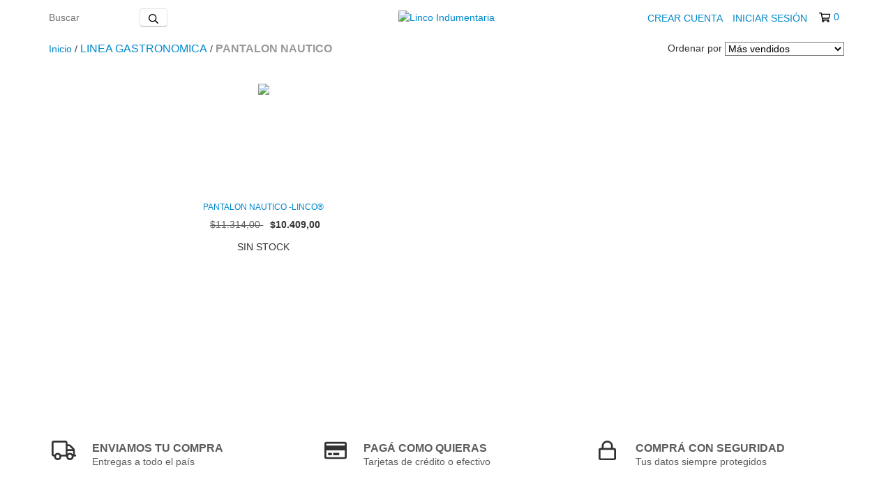

--- FILE ---
content_type: text/html; charset=UTF-8
request_url: https://lincoindumentaria.com.ar/gastronomica/pantalon-nautico/?Talle=Xs
body_size: 87809
content:
<!DOCTYPE html>
<html xmlns="http://www.w3.org/1999/xhtml" xmlns:fb="http://www.facebook.com/2008/fbml" xmlns:og="http://opengraphprotocol.org/schema/" lang="es">
<head>
    <link rel="preconnect" href="https://acdn-us.mitiendanube.com" />
    <link rel="dns-prefetch" href="https://acdn-us.mitiendanube.com" />
    <link rel="preconnect" href="https://fonts.googleapis.com" />
    <link rel="preconnect" href="https://fonts.gstatic.com" crossorigin />
    <meta http-equiv="Content-Type" content="text/html; charset=utf-8" />
    <meta http-equiv="X-UA-Compatible" content="IE=edge,chrome=1" />
    <meta name="viewport" content="width=device-width, initial-scale=1" />
    <title>Comprar PANTALON NAUTICO en Linco Indumentaria</title>
    <meta name="description" content="Comprá online productos de PANTALON NAUTICO Xs desde $9.412,00. Tenemos PANTALON NAUTICO -LINCO® y más. Hacé tu pedido y pagalo online." />
    <link rel="preload" as="style" href="//fonts.googleapis.com/css?family=Roboto:400,700|Montserrat:400,700&amp;display=swap" />
    <link rel="preload" href="//acdn-us.mitiendanube.com/stores/001/723/903/themes/new_linkedman/dart-custom-83d9da965f760c1bb4b780e8a2c15da3.css" as="style" />

    
    
    
        
    

    
<meta property="og:site_name" content="Linco Indumentaria" />


<meta property="fb:app_id" content="107147892676939" />


	
	<meta property="og:url" content="https://lincoindumentaria.com.ar/gastronomica/pantalon-nautico/" />
	<meta property="og:title" content="PANTALON NAUTICO" />
	<meta property="og:description" content="" />




            <meta property="og:image" content="http://acdn-us.mitiendanube.com/stores/001/723/903/themes/common/logo-766920295-1623154777-7f132addf61fd24ecea5f91b0ebd41771623154777.png?0" />
    <meta property="og:image:secure_url" content="https://acdn-us.mitiendanube.com/stores/001/723/903/themes/common/logo-766920295-1623154777-7f132addf61fd24ecea5f91b0ebd41771623154777.png?0" />
    





    
    
    <style>

        
        



    
    @import url('//fonts.googleapis.com/css?family=Roboto:400,700|Montserrat:400,700&display=swap');

 
        
        



.badge,.label,sub,sup{vertical-align:baseline}.btn,img{vertical-align:middle}.img-polaroid,body,select{background-color:#fff}.breadcrumb,.carousel-indicators,.dropdown-menu,.media-list,.nav,.pager,.thumbnails{list-style:none}.container-fluid:after,.container:after,.dl-horizontal:after,.row-fluid:after,.row:after{clear:both}.btn-group>.btn.active,.btn-group>.btn:active,.btn-group>.btn:focus,.btn-group>.btn:hover,.input-append .uneditable-input:focus,.input-append input:focus,.input-append select:focus,.input-prepend .uneditable-input:focus,.input-prepend input:focus,.input-prepend select:focus{z-index:2}.dropdown,.dropup,sub,sup{position:relative}article,aside,details,figcaption,figure,footer,header,hgroup,nav,section{display:block}audio,canvas,video{display:inline-block}audio:not([controls]){display:none}html{font-size:100%;-webkit-text-size-adjust:100%;-ms-text-size-adjust:100%}a:focus{outline:#333 dotted thin;outline:-webkit-focus-ring-color auto 5px;outline-offset:-2px}a:active,a:hover{outline:0}sub,sup{font-size:75%;line-height:0}sup{top:-.5em}sub{bottom:-.25em}img{width:auto\9;height:auto;max-width:100%;border:0;-ms-interpolation-mode:bicubic}#map_canvas img,.google-maps img{max-width:none}button,input,select,textarea{margin:0;font-size:100%;vertical-align:middle}button::-moz-focus-inner,input::-moz-focus-inner{padding:0;border:0}button,html input[type=button],input[type=reset],input[type=submit]{cursor:pointer;-webkit-appearance:button}button,input[type=button],input[type=checkbox],input[type=radio],input[type=reset],input[type=submit],label,select{cursor:pointer}input[type=search]{-webkit-box-sizing:content-box;-moz-box-sizing:content-box;box-sizing:content-box;-webkit-appearance:textfield}input[type=search]::-webkit-search-cancel-button,input[type=search]::-webkit-search-decoration{-webkit-appearance:none}textarea{overflow:auto}.dropdown-menu,.popover{-webkit-background-clip:padding-box}body{margin:0;font-family:"Helvetica Neue",Helvetica,Arial,sans-serif;font-size:14px;line-height:20px;color:#333}.row-fluid:after,.row-fluid:before,.row:after,.row:before{display:table;line-height:0;content:""}a{color:#08c;text-decoration:none}a:focus,a:hover{text-decoration:underline}.row{margin-left:-20px}[class*=span]{float:left;min-height:1px;margin-left:20px}.container,.navbar-fixed-bottom .container,.navbar-fixed-top .container,.navbar-static-top .container{width:980px}.span12{width:940px}.span11{width:860px}.span10{width:780px}.span9{width:700px}.span8{width:620px}.span7{width:540px}.span6{width:460px}.span5{width:380px}.span4{width:300px}.span3{width:220px}.span2{width:140px}.span1{width:60px}.row-fluid,.row-fluid .span12{width:100%}.offset12{margin-left:980px}.offset11{margin-left:900px}.offset10{margin-left:820px}.offset9{margin-left:740px}.offset8{margin-left:660px}.offset7{margin-left:580px}.offset6{margin-left:500px}.offset5{margin-left:420px}.offset4{margin-left:340px}.offset3{margin-left:260px}.offset2{margin-left:180px}.offset1{margin-left:100px}.row-fluid [class*=span]{display:block;float:left;width:100%;min-height:20px;margin-left:2.127659574468085%;-webkit-box-sizing:border-box;-moz-box-sizing:border-box;box-sizing:border-box}.row-fluid [class*=span]:first-child{margin-left:0}.row-fluid .controls-row [class*=span]+[class*=span]{margin-left:2.127659574468085%}.row-fluid .span11{width:91.48936170212765%}.row-fluid .span10{width:82.97872340425532%}.row-fluid .span9{width:74.46808510638297%}.row-fluid .span8{width:65.95744680851064%}.row-fluid .span7{width:57.44680851063829%}.row-fluid .span6{width:48.93617021276595%}.row-fluid .span5{width:40.42553191489362%}.row-fluid .span4{width:31.914893617021278%}.row-fluid .span3{width:23.404255319148934%}.row-fluid .span2{width:14.893617021276595%}.row-fluid .span1{width:6.382978723404255%}.row-fluid .offset12{margin-left:104.25531914893617%}.row-fluid .offset12:first-child{margin-left:102.12765957446808%}.row-fluid .offset11{margin-left:95.74468085106382%}.row-fluid .offset11:first-child{margin-left:93.61702127659574%}.row-fluid .offset10{margin-left:87.23404255319149%}.row-fluid .offset10:first-child{margin-left:85.1063829787234%}.row-fluid .offset9{margin-left:78.72340425531914%}.row-fluid .offset9:first-child{margin-left:76.59574468085106%}.row-fluid .offset8{margin-left:70.2127659574468%}.row-fluid .offset8:first-child{margin-left:68.08510638297872%}.row-fluid .offset7{margin-left:61.70212765957446%}.row-fluid .offset7:first-child{margin-left:59.574468085106375%}.row-fluid .offset6{margin-left:53.191489361702125%}.row-fluid .offset6:first-child{margin-left:51.063829787234035%}.row-fluid .offset5{margin-left:44.68085106382979%}.row-fluid .offset5:first-child{margin-left:42.5531914893617%}.row-fluid .offset4{margin-left:36.170212765957444%}.row-fluid .offset4:first-child{margin-left:34.04255319148936%}.row-fluid .offset3{margin-left:27.659574468085104%}.row-fluid .offset3:first-child{margin-left:25.53191489361702%}.row-fluid .offset2{margin-left:19.148936170212764%}.row-fluid .offset2:first-child{margin-left:17.02127659574468%}.row-fluid .offset1{margin-left:10.638297872340425%}.row-fluid .offset1:first-child{margin-left:8.51063829787234%}.row-fluid [class*=span].hide,[class*=span].hide{display:none}.container-fluid:after,.container-fluid:before,.container:after,.container:before{display:table;line-height:0;content:""}.row-fluid [class*=span].pull-right,[class*=span].pull-right{float:right}.container{margin-right:auto;margin-left:auto}.container-fluid{padding-right:20px;padding-left:20px}p{margin:0 0 10px}.lead{margin-bottom:20px;font-size:21px;font-weight:200;line-height:30px}dd,dt,li{line-height:20px}small{font-size:85%}strong{font-weight:700}em{font-style:italic}address,cite{font-style:normal}.muted{color:#999}a.muted:focus,a.muted:hover{color:grey}.text-warning{color:#c09853}a.text-warning:focus,a.text-warning:hover{color:#a47e3c}.text-error{color:#b94a48}a.text-error:focus,a.text-error:hover{color:#953b39}.text-info{color:#3a87ad}a.text-info:focus,a.text-info:hover{color:#2d6987}.text-success{color:#468847}a.text-success:focus,a.text-success:hover{color:#356635}.text-left{text-align:left}.text-right{text-align:right}.text-center{text-align:center}h1,h2,h3,h4,h5,h6{margin:10px 0;font-family:inherit;font-weight:700;line-height:20px;color:inherit;text-rendering:optimizelegibility}h1 small,h2 small,h3 small,h4 small,h5 small,h6 small{font-weight:400;line-height:1;color:#999}.page-header{padding-bottom:9px;margin:20px 0 30px;border-bottom:1px solid #eee}blockquote p,ol ol,ol ul,ul ol,ul ul{margin-bottom:0}address,dl,legend,pre.prettyprint{margin-bottom:20px}ol,ul{padding:0;margin:0 0 10px 25px}ol.inline,ol.unstyled,ul.inline,ul.unstyled{margin-left:0;list-style:none}ol.inline>li,ul.inline>li{display:inline-block;padding-right:5px;padding-left:5px}dt{font-weight:700}dd{margin-left:10px}.dl-horizontal:after,.dl-horizontal:before{display:table;line-height:0;content:""}address,blockquote small,pre{line-height:20px;display:block}.dl-horizontal dt{float:left;width:160px;overflow:hidden;clear:left;text-align:right;text-overflow:ellipsis;white-space:nowrap}.clearfix:after,.controls-row:after,.dropdown-menu>li>a,.form-actions:after,.form-horizontal .control-group:after,.modal-footer:after,.nav-pills:after,.nav-tabs:after,.navbar-form:after,.navbar-inner:after,.pager:after,.thumbnails:after{clear:both}pre,pre code{white-space:pre}.dl-horizontal dd{margin-left:180px}hr{margin:20px 0;border:0;border-top:1px solid #eee;border-bottom:1px solid #fff}abbr[data-original-title],abbr[title]{cursor:help;border-bottom:1px dotted #999}abbr.initialism{font-size:90%;text-transform:uppercase}.btn{padding:4px 12px;font-size:14px;line-height:20px;color:#333;text-shadow:0 1px 1px rgba(255,255,255,.75);cursor:pointer;background-color:#f5f5f5;background-image:-moz-linear-gradient(top,#fff,#e6e6e6);background-image:-webkit-gradient(linear,0 0,0 100%,from(#fff),to(#e6e6e6));background-image:-webkit-linear-gradient(top,#fff,#e6e6e6);background-image:-o-linear-gradient(top,#fff,#e6e6e6);background-image:linear-gradient(to bottom,#fff,#e6e6e6);border:1px solid #ccc;border-color:#e6e6e6 #e6e6e6 #bfbfbf;border-color:rgba(0,0,0,.1) rgba(0,0,0,.1) rgba(0,0,0,.25);border-bottom-color:#b3b3b3;-webkit-border-radius:4px;-moz-border-radius:4px;border-radius:4px;filter:progid: DXImageTransform.Microsoft.gradient(startColorstr='#ffffffff', endColorstr='#ffe6e6e6', GradientType=0);filter:progid: DXImageTransform.Microsoft.gradient(enabled=false);-webkit-box-shadow:inset 0 1px 0 rgba(255,255,255,.2),0 1px 2px rgba(0,0,0,.05);-moz-box-shadow:inset 0 1px 0 rgba(255,255,255,.2),0 1px 2px rgba(0,0,0,.05);box-shadow:inset 0 1px 0 rgba(255,255,255,.2),0 1px 2px rgba(0,0,0,.05)}.btn-danger,.btn-info,.btn-inverse,.btn-primary,.btn-success,.btn-warning,.navbar .btn-navbar{text-shadow:0 -1px 0 rgba(0,0,0,.25)}.btn.active,.btn.disabled,.btn:active,.btn:focus,.btn:hover,.btn[disabled]{color:#333;background-color:#e6e6e6}.btn:focus,.btn:hover{color:#333;text-decoration:none;background-position:0 -15px;-webkit-transition:background-position .1s linear;-moz-transition:background-position .1s linear;-o-transition:background-position .1s linear;transition:background-position .1s linear}.btn:focus{outline:#333 dotted thin;outline:-webkit-focus-ring-color auto 5px;outline-offset:-2px}.btn.active,.btn:active{background-color:#ccc\9;background-image:none;outline:0;-webkit-box-shadow:inset 0 2px 4px rgba(0,0,0,.15),0 1px 2px rgba(0,0,0,.05);-moz-box-shadow:inset 0 2px 4px rgba(0,0,0,.15),0 1px 2px rgba(0,0,0,.05);box-shadow:inset 0 2px 4px rgba(0,0,0,.15),0 1px 2px rgba(0,0,0,.05)}.btn.disabled,.btn[disabled]{cursor:default;background-image:none;opacity:.65;filter:alpha(opacity=65);-webkit-box-shadow:none;-moz-box-shadow:none;box-shadow:none}.breadcrumb{padding:8px 15px;margin:0 0 20px;background-color:#f5f5f5;border-radius:4px}.breadcrumb>li{display:inline-block;text-shadow:0 1px 0 #fff}.breadcrumb>li>.divider{padding:0 5px;color:#ccc}.breadcrumb>.active{color:#999}.pull-right{float:right}.pull-left{float:left}.hide{display:none}.hidden-important{display:none!important}.show{display:block}.invisible{visibility:hidden}.affix{position:fixed}
.clearfix:after,.clearfix:before{display:table;line-height:0}.hide-text{font:0/0 a;color:transparent;text-shadow:none;background-color:transparent;border:0}.input-block-level{display:block;width:100%;min-height:30px;-webkit-box-sizing:border-box;-moz-box-sizing:border-box;box-sizing:border-box}@-ms-viewport{width:device-width}.hidden{display:none}.hidden-desktop,.visible-phone,.visible-tablet{display:none!important}.visible-desktop{display:inherit!important}.quick-content{width:775px}nav.mobile{display:none;border:none}@media (min-width:770px) and (max-width:979px){.hidden-desktop{display:inherit!important}.visible-desktop{display:none!important}.visible-tablet{display:inherit!important}.hidden-tablet{display:none!important}.quick-content{width:100%}}@media (max-width:769px){.hidden-desktop{display:inherit!important}.visible-desktop{display:none!important}.visible-phone{display:inherit!important}.hidden-phone{display:none!important}.quick-content{width:100%}nav.mobile{display:block;padding:10px 0}#menu,.col-price,.firstrow{display:none}}.visible-print{display:none!important}@media print{.visible-print{display:inherit!important}.hidden-print{display:none!important}}@media (min-width:1200px){.row-fluid:after,.row-fluid:before,.row:after,.row:before{display:table;line-height:0;content:""}.row-fluid:after,.row:after{clear:both}.row{margin-left:-30px}[class*=span]{float:left;min-height:1px;margin-left:30px}.container,.navbar-fixed-bottom .container,.navbar-fixed-top .container,.navbar-static-top .container{width:980px}.span12{width:1170px}.span11{width:1070px}.span10{width:970px}.span9{width:870px}.span8{width:770px}.span7{width:670px}.span6{width:570px}.span5{width:470px}.span4{width:370px}.span3{width:270px}.span2{width:170px}.span1{width:70px}.offset12{margin-left:1230px}.offset11{margin-left:1130px}.offset10{margin-left:1030px}.offset9{margin-left:930px}.offset8{margin-left:830px}.offset7{margin-left:730px}.offset6{margin-left:630px}.offset5{margin-left:530px}.offset4{margin-left:430px}.offset3{margin-left:330px}.offset2{margin-left:230px}.offset1{margin-left:130px}.row-fluid{width:100%}.row-fluid [class*=span]{display:block;float:left;width:100%;min-height:20px;margin-left:2.564102564102564%;-webkit-box-sizing:border-box;-moz-box-sizing:border-box;box-sizing:border-box}.row-fluid [class*=span]:first-child{margin-left:0}.row-fluid #twitter [class*=span]{margin-left:10px;width:47%}.row-fluid .controls-row [class*=span]+[class*=span]{margin-left:2.564102564102564%}.row-fluid .span12{width:100%}.row-fluid .span11{width:91.45299145299145%}.row-fluid .span10{width:82.90598290598291%}.row-fluid .span9{width:74.35897435897436%}.row-fluid .span8{width:65.81196581196582%}.row-fluid .span7{width:57.26495726495726%}.row-fluid .span6{width:48.717948717948715%}.row-fluid .span5{width:40.17094017094017%}.row-fluid .span4{width:31.623931623931625%}.row-fluid .span3{width:23.076923076923077%}.row-fluid .span2{width:14.52991452991453%}.row-fluid .span1{width:5.982905982905983%}.row-fluid .offset12{margin-left:105.12820512820512%}.row-fluid .offset12:first-child{margin-left:102.56410256410257%}.row-fluid .offset11{margin-left:96.58119658119658%}.row-fluid .offset11:first-child{margin-left:94.01709401709402%}.row-fluid .offset10{margin-left:88.03418803418803%}.row-fluid .offset10:first-child{margin-left:85.47008547008548%}.row-fluid .offset9{margin-left:79.48717948717949%}.row-fluid .offset9:first-child{margin-left:76.92307692307693%}.row-fluid .offset8{margin-left:70.94017094017094%}.row-fluid .offset8:first-child{margin-left:68.37606837606839%}.row-fluid .offset7{margin-left:62.393162393162385%}.row-fluid .offset7:first-child{margin-left:59.82905982905982%}.row-fluid .offset6{margin-left:53.84615384615384%}.row-fluid .offset6:first-child{margin-left:51.28205128205128%}.row-fluid .offset5{margin-left:45.299145299145295%}.row-fluid .offset5:first-child{margin-left:42.73504273504273%}.row-fluid .offset4{margin-left:36.75213675213675%}.row-fluid .offset4:first-child{margin-left:34.18803418803419%}.row-fluid .offset3{margin-left:28.205128205128204%}.row-fluid .offset3:first-child{margin-left:25.641025641025642%}.row-fluid .offset2{margin-left:19.65811965811966%}.row-fluid .offset2:first-child{margin-left:17.094017094017094%}.row-fluid .offset1{margin-left:11.11111111111111%}.row-fluid .offset1:first-child{margin-left:8.547008547008547%}.uneditable-input,input,textarea{margin-left:0}.controls-row [class*=span]+[class*=span]{margin-left:30px}.uneditable-input.span12,input.span12,textarea.span12{width:1156px}.uneditable-input.span11,input.span11,textarea.span11{width:1056px}.uneditable-input.span10,input.span10,textarea.span10{width:956px}.uneditable-input.span9,input.span9,textarea.span9{width:856px}.uneditable-input.span8,input.span8,textarea.span8{width:756px}.uneditable-input.span7,input.span7,textarea.span7{width:656px}.uneditable-input.span6,input.span6,textarea.span6{width:556px}.uneditable-input.span5,input.span5,textarea.span5{width:456px}.uneditable-input.span4,input.span4,textarea.span4{width:356px}.uneditable-input.span3,input.span3,textarea.span3{width:256px}.uneditable-input.span2,input.span2,textarea.span2{width:156px}.uneditable-input.span1,input.span1,textarea.span1{width:56px}.thumbnails{margin-left:-30px}.thumbnails>li{margin-left:30px}.row-fluid .thumbnails{margin-left:0}}@media (min-width:770px) and (max-width:979px){.row-fluid:after,.row-fluid:before,.row:after,.row:before{display:table;line-height:0;content:""}.row-fluid:after,.row:after{clear:both}.row{margin-left:-20px}[class*=span]{float:left;min-height:1px;margin-left:20px}.container,.navbar-fixed-bottom .container,.navbar-fixed-top .container,.navbar-static-top .container,.span12{width:724px}.span11{width:662px}.span10{width:600px}.span9{width:538px}.span8{width:476px}.span7{width:414px}.span6{width:352px}.span5{width:290px}.span4{width:228px}.span3{width:166px}.span2{width:104px}.span1{width:42px}.row-fluid,.row-fluid .span12{width:100%}.offset12{margin-left:764px}.offset11{margin-left:702px}.offset10{margin-left:640px}.offset9{margin-left:578px}.offset8{margin-left:516px}.offset7{margin-left:454px}.offset6{margin-left:392px}.offset5{margin-left:330px}.offset4{margin-left:268px}.offset3{margin-left:206px}.offset2{margin-left:144px}.offset1{margin-left:82px}.row-fluid [class*=span]{display:block;float:left;width:100%;min-height:20px;margin-left:2.7624309392265194%;-webkit-box-sizing:border-box;-moz-box-sizing:border-box;box-sizing:border-box}.row-fluid [class*=span]:first-child{margin-left:0}.row-fluid .controls-row [class*=span]+[class*=span]{margin-left:2.7624309392265194%}.row-fluid .span11{width:91.43646408839778%}.row-fluid .span10{width:82.87292817679558%}.row-fluid .span9{width:74.30939226519337%}.row-fluid .span8{width:65.74585635359117%}.row-fluid .span7{width:57.18232044198895%}.row-fluid .span6{width:48.61878453038674%}.row-fluid .span5{width:40.05524861878453%}.row-fluid .span4{width:31.491712707182323%}.row-fluid .span3{width:22.92817679558011%}.row-fluid .span2{width:14.3646408839779%}.row-fluid .span1{width:5.801104972375691%}.row-fluid .offset12{margin-left:105.52486187845304%}.row-fluid .offset12:first-child{margin-left:102.76243093922652%}.row-fluid .offset11{margin-left:96.96132596685082%}.row-fluid .offset11:first-child{margin-left:94.1988950276243%}.row-fluid .offset10{margin-left:88.39779005524862%}.row-fluid .offset10:first-child{margin-left:85.6353591160221%}.row-fluid .offset9{margin-left:79.8342541436464%}.row-fluid .offset9:first-child{margin-left:77.07182320441989%}.row-fluid .offset8{margin-left:71.2707182320442%}.row-fluid .offset8:first-child{margin-left:68.50828729281768%}.row-fluid .offset7{margin-left:62.70718232044199%}.row-fluid .offset7:first-child{margin-left:59.94475138121547%}.row-fluid .offset6{margin-left:54.14364640883978%}.row-fluid .offset6:first-child{margin-left:51.38121546961326%}.row-fluid .offset5{margin-left:45.58011049723757%}.row-fluid .offset5:first-child{margin-left:42.81767955801105%}.row-fluid .offset4{margin-left:37.01657458563536%}.row-fluid .offset4:first-child{margin-left:34.25414364640884%}.row-fluid .offset3{margin-left:28.45303867403315%}.row-fluid .offset3:first-child{margin-left:25.69060773480663%}.row-fluid .offset2{margin-left:19.88950276243094%}.row-fluid .offset2:first-child{margin-left:17.12707182320442%}.row-fluid .offset1{margin-left:11.32596685082873%}.row-fluid .offset1:first-child{margin-left:8.56353591160221%}.uneditable-input,input,textarea{margin-left:0}.controls-row [class*=span]+[class*=span]{margin-left:20px}.uneditable-input.span12,input.span12,textarea.span12{width:710px}.uneditable-input.span11,input.span11,textarea.span11{width:648px}.uneditable-input.span10,input.span10,textarea.span10{width:586px}.uneditable-input.span9,input.span9,textarea.span9{width:524px}.uneditable-input.span8,input.span8,textarea.span8{width:462px}.uneditable-input.span7,input.span7,textarea.span7{width:400px}.uneditable-input.span6,input.span6,textarea.span6{width:338px}.uneditable-input.span5,input.span5,textarea.span5{width:276px}.uneditable-input.span4,input.span4,textarea.span4{width:214px}.uneditable-input.span3,input.span3,textarea.span3{width:152px}.uneditable-input.span2,input.span2,textarea.span2{width:90px}.uneditable-input.span1,input.span1,textarea.span1{width:28px}}@media (max-width:769px){body{padding:0;}.navbar-fixed-bottom,.navbar-fixed-top,.navbar-static-top{margin-right:-20px;margin-left:-20px}.controls-row [class*=span]+[class*=span],.dl-horizontal dd,.row,.row-fluid [class*=offset]:first-child,.thumbnails,.thumbnails>li{margin-left:0}.container-fluid{padding:0}.dl-horizontal dt{float:none;width:auto;clear:none;text-align:left}.container{width:auto;padding:0}.row-fluid{width:100%}.thumbnails>li{float:none}.row-fluid [class*=span],.uneditable-input[class*=span],[class*=span]{display:block;float:none;width:100%;margin-left:0;-webkit-box-sizing:border-box;-moz-box-sizing:border-box;box-sizing:border-box}.row-fluid .span12,.span12{width:100%;-webkit-box-sizing:border-box;-moz-box-sizing:border-box;box-sizing:border-box}.input-large,.input-xlarge,.input-xxlarge,.uneditable-input,input[class*=span],select[class*=span],textarea[class*=span]{display:block;width:100%;min-height:30px;-webkit-box-sizing:border-box;-moz-box-sizing:border-box;box-sizing:border-box}.input-append input,.input-append input[class*=span],.input-prepend input,.input-prepend input[class*=span]{display:inline-block;width:auto}.modal{position:fixed;top:20px;right:20px;left:20px;width:auto;margin:0}.modal.fade{top:-100px}.modal.fade.in{top:20px}}@media (max-width:480px){.form-horizontal .controls,.media-object{margin-left:0}.nav-collapse{-webkit-transform:translate3d(0,0,0)}.page-header h1 small{display:block;line-height:20px}input[type=radio],input[type=checkbox]{border:1px solid #ccc}.form-horizontal .control-label{float:none;width:auto;padding-top:0;text-align:left}.form-horizontal .control-list{padding-top:0}.form-horizontal .form-actions{padding-right:10px;padding-left:10px}.media .pull-left,.media .pull-right{display:block;float:none;margin-bottom:10px}.media-object{margin-right:0}.modal{top:10px;right:10px;left:10px}.modal-header .close{padding:10px;margin:-10px}.carousel-caption{position:static}}@media (max-width:979px){body{padding-top:0}.navbar-fixed-bottom,.navbar-fixed-top{position:static}.navbar-fixed-top{margin-bottom:20px}.navbar-fixed-bottom{margin-top:20px}.navbar-fixed-bottom .navbar-inner,.navbar-fixed-top .navbar-inner{padding:5px}.navbar .container{width:auto;padding:0}.navbar .brand{padding-right:10px;padding-left:10px;margin:0 0 0 -5px}.nav-collapse{clear:both}.nav-collapse .nav{float:none;margin:0 0 10px}.nav-collapse .dropdown-menu li+li a,.nav-collapse .nav>li>a{margin-bottom:2px}.nav-collapse .nav>li{float:none}.nav-collapse .nav>.divider-vertical{display:none}.nav-collapse .nav .nav-header{color:#777;text-shadow:none}.nav-collapse .dropdown-menu a,.nav-collapse .nav>li>a{padding:9px 15px;font-weight:700;color:#777;-webkit-border-radius:3px;-moz-border-radius:3px;border-radius:3px}.nav-collapse .btn{padding:4px 10px;font-weight:400;-webkit-border-radius:4px;-moz-border-radius:4px;border-radius:4px}.nav-collapse .dropdown-menu a:focus,.nav-collapse .dropdown-menu a:hover,.nav-collapse .nav>li>a:focus,.nav-collapse .nav>li>a:hover{background-color:#f2f2f2}.navbar-inverse .nav-collapse .dropdown-menu a,.navbar-inverse .nav-collapse .nav>li>a{color:#999}.navbar-inverse .nav-collapse .dropdown-menu a:focus,.navbar-inverse .nav-collapse .dropdown-menu a:hover,.navbar-inverse .nav-collapse .nav>li>a:focus,.navbar-inverse .nav-collapse .nav>li>a:hover{background-color:#111}.nav-collapse.in .btn-group{padding:0;margin-top:5px}.nav-collapse .dropdown-menu{position:static;top:auto;left:auto;display:none;float:none;max-width:none;padding:0;margin:0 15px;background-color:transparent;border:none;-webkit-border-radius:0;-moz-border-radius:0;border-radius:0;-webkit-box-shadow:none;-moz-box-shadow:none;box-shadow:none}.nav-collapse .open>.dropdown-menu{display:block}.nav-collapse .dropdown-menu .divider,.nav-collapse .dropdown-menu:after,.nav-collapse .dropdown-menu:before,.nav-collapse .nav>li>.dropdown-menu:after,.nav-collapse .nav>li>.dropdown-menu:before{display:none}.nav-collapse .navbar-form,.nav-collapse .navbar-search{float:none;padding:10px 15px;margin:10px 0;border-top:1px solid #f2f2f2;border-bottom:1px solid #f2f2f2;-webkit-box-shadow:inset 0 1px 0 rgba(255,255,255,.1),0 1px 0 rgba(255,255,255,.1);-moz-box-shadow:inset 0 1px 0 rgba(255,255,255,.1),0 1px 0 rgba(255,255,255,.1);box-shadow:inset 0 1px 0 rgba(255,255,255,.1),0 1px 0 rgba(255,255,255,.1)}.navbar-inverse .nav-collapse .navbar-form,.navbar-inverse .nav-collapse .navbar-search{border-top-color:#111;border-bottom-color:#111}.navbar .nav-collapse .nav.pull-right{float:none;margin-left:0}.nav-collapse,.nav-collapse.collapse{height:0;overflow:hidden}.navbar .btn-navbar{display:block}.navbar-static .navbar-inner{padding-right:10px;padding-left:10px}}@media (min-width:980px){.nav-collapse.collapse{height:auto!important;overflow:visible!important}}

.swiper-container{width:100%;margin:0 auto;position:relative;overflow:hidden;list-style:none;padding:0;z-index:1}.swiper-container-no-flexbox .swiper-slide{float:left}.swiper-container-vertical>.swiper-wrapper{-webkit-box-orient:vertical;-webkit-box-direction:normal;-webkit-flex-direction:column;-ms-flex-direction:column;flex-direction:column}.swiper-wrapper{position:relative;width:100%;height:100%;z-index:1;display:-webkit-box;display:-webkit-flex;display:-ms-flexbox;display:flex;-webkit-transition-property:-webkit-transform;transition-property:-webkit-transform;-o-transition-property:transform;transition-property:transform;transition-property:transform,-webkit-transform}.swiper-container-android .swiper-slide,.swiper-wrapper{-webkit-transform:translate3d(0,0,0);transform:translate3d(0,0,0)}.swiper-container-multirow>.swiper-wrapper{-webkit-flex-wrap:wrap;-ms-flex-wrap:wrap;flex-wrap:wrap}.swiper-container-free-mode>.swiper-wrapper{-webkit-transition-timing-function:ease-out;-o-transition-timing-function:ease-out;transition-timing-function:ease-out;margin:0 auto}.swiper-slide{-webkit-flex-shrink:0;-ms-flex-negative:0;flex-shrink:0;width:100%;height:100%;position:relative;-webkit-transition-property:-webkit-transform;transition-property:-webkit-transform;-o-transition-property:transform;transition-property:transform;transition-property:transform,-webkit-transform}.swiper-slide-invisible-blank{visibility:hidden}.swiper-container-autoheight,.swiper-container-autoheight .swiper-slide{height:auto}.swiper-container-autoheight .swiper-wrapper{-webkit-box-align:start;-webkit-align-items:flex-start;-ms-flex-align:start;align-items:flex-start;-webkit-transition-property:height,-webkit-transform;transition-property:height,-webkit-transform;-o-transition-property:transform,height;transition-property:transform,height;transition-property:transform,height,-webkit-transform}.swiper-container-3d{-webkit-perspective:1200px;perspective:1200px}.swiper-container-3d .swiper-cube-shadow,.swiper-container-3d .swiper-slide,.swiper-container-3d .swiper-slide-shadow-bottom,.swiper-container-3d .swiper-slide-shadow-left,.swiper-container-3d .swiper-slide-shadow-right,.swiper-container-3d .swiper-slide-shadow-top,.swiper-container-3d .swiper-wrapper{-webkit-transform-style:preserve-3d;transform-style:preserve-3d}.swiper-container-3d .swiper-slide-shadow-bottom,.swiper-container-3d .swiper-slide-shadow-left,.swiper-container-3d .swiper-slide-shadow-right,.swiper-container-3d .swiper-slide-shadow-top{position:absolute;left:0;top:0;width:100%;height:100%;pointer-events:none;z-index:10}.swiper-container-3d .swiper-slide-shadow-left{background-image:-webkit-gradient(linear,right top,left top,from(rgba(0,0,0,.5)),to(rgba(0,0,0,0)));background-image:-webkit-linear-gradient(right,rgba(0,0,0,.5),rgba(0,0,0,0));background-image:-o-linear-gradient(right,rgba(0,0,0,.5),rgba(0,0,0,0));background-image:linear-gradient(to left,rgba(0,0,0,.5),rgba(0,0,0,0))}.swiper-container-3d .swiper-slide-shadow-right{background-image:-webkit-gradient(linear,left top,right top,from(rgba(0,0,0,.5)),to(rgba(0,0,0,0)));background-image:-webkit-linear-gradient(left,rgba(0,0,0,.5),rgba(0,0,0,0));background-image:-o-linear-gradient(left,rgba(0,0,0,.5),rgba(0,0,0,0));background-image:linear-gradient(to right,rgba(0,0,0,.5),rgba(0,0,0,0))}.swiper-container-3d .swiper-slide-shadow-top{background-image:-webkit-gradient(linear,left bottom,left top,from(rgba(0,0,0,.5)),to(rgba(0,0,0,0)));background-image:-webkit-linear-gradient(bottom,rgba(0,0,0,.5),rgba(0,0,0,0));background-image:-o-linear-gradient(bottom,rgba(0,0,0,.5),rgba(0,0,0,0));background-image:linear-gradient(to top,rgba(0,0,0,.5),rgba(0,0,0,0))}.swiper-container-3d .swiper-slide-shadow-bottom{background-image:-webkit-gradient(linear,left top,left bottom,from(rgba(0,0,0,.5)),to(rgba(0,0,0,0)));background-image:-webkit-linear-gradient(top,rgba(0,0,0,.5),rgba(0,0,0,0));background-image:-o-linear-gradient(top,rgba(0,0,0,.5),rgba(0,0,0,0));background-image:linear-gradient(to bottom,rgba(0,0,0,.5),rgba(0,0,0,0))}.swiper-container-wp8-horizontal,.swiper-container-wp8-horizontal>.swiper-wrapper{-ms-touch-action:pan-y;touch-action:pan-y}.swiper-container-wp8-vertical,.swiper-container-wp8-vertical>.swiper-wrapper{-ms-touch-action:pan-x;touch-action:pan-x}.swiper-button-next,.swiper-button-prev{position:absolute;top:50%;z-index:10;width:30px;height:40px;margin-top:-25px;line-height:40px;color:#fff;text-align:center;cursor:pointer}.swiper-button-next.swiper-button-disabled,.swiper-button-prev.swiper-button-disabled{opacity:0;cursor:auto}.swiper-button-prev,.swiper-container-rtl .swiper-button-next{left:20px;right:auto}.swiper-button-next,.swiper-container-rtl .swiper-button-prev{right:20px;left:auto}.swiper-button-lock{display:none}.swiper-pagination{position:absolute;text-align:center;-webkit-transition:.3s opacity;-o-transition:.3s opacity;transition:.3s opacity;-webkit-transform:translate3d(0,0,0);transform:translate3d(0,0,0);z-index:10}.swiper-pagination.swiper-pagination-hidden{opacity:0}.swiper-container-horizontal>.swiper-pagination-bullets,.swiper-pagination-custom,.swiper-pagination-fraction{bottom:20px;left:0;width:100%}.swiper-pagination-bullets-dynamic{overflow:hidden;font-size:0}.swiper-pagination-bullets-dynamic .swiper-pagination-bullet{-webkit-transform:scale(.33);-ms-transform:scale(.33);transform:scale(.33);position:relative}.swiper-pagination-bullets-dynamic .swiper-pagination-bullet-active{-webkit-transform:scale(1);-ms-transform:scale(1);transform:scale(1)}.swiper-pagination-bullets-dynamic .swiper-pagination-bullet-active-main{-webkit-transform:scale(1);-ms-transform:scale(1);transform:scale(1)}.swiper-pagination-bullets-dynamic .swiper-pagination-bullet-active-prev{-webkit-transform:scale(.66);-ms-transform:scale(.66);transform:scale(.66)}.swiper-pagination-bullets-dynamic .swiper-pagination-bullet-active-prev-prev{-webkit-transform:scale(.33);-ms-transform:scale(.33);transform:scale(.33)}.swiper-pagination-bullets-dynamic .swiper-pagination-bullet-active-next{-webkit-transform:scale(.66);-ms-transform:scale(.66);transform:scale(.66)}.swiper-pagination-bullets-dynamic .swiper-pagination-bullet-active-next-next{-webkit-transform:scale(.33);-ms-transform:scale(.33);transform:scale(.33)}.swiper-pagination-bullet{width:8px;height:8px;display:inline-block;border-radius:100%;background:#000;opacity:.2}button.swiper-pagination-bullet{border:none;margin:0;padding:0;-webkit-box-shadow:none;box-shadow:none;-webkit-appearance:none;-moz-appearance:none;appearance:none}.swiper-pagination-clickable .swiper-pagination-bullet{cursor:pointer}.swiper-pagination-bullet-active{opacity:1;background:#007aff}.swiper-container-vertical>.swiper-pagination-bullets{right:10px;top:50%;-webkit-transform:translate3d(0,-50%,0);transform:translate3d(0,-50%,0)}.swiper-container-vertical>.swiper-pagination-bullets .swiper-pagination-bullet{margin:6px 0;display:block}.swiper-container-vertical>.swiper-pagination-bullets.swiper-pagination-bullets-dynamic{top:50%;-webkit-transform:translateY(-50%);-ms-transform:translateY(-50%);transform:translateY(-50%);width:8px}.swiper-container-vertical>.swiper-pagination-bullets.swiper-pagination-bullets-dynamic .swiper-pagination-bullet{display:inline-block;-webkit-transition:.2s top,.2s -webkit-transform;transition:.2s top,.2s -webkit-transform;-o-transition:.2s transform,.2s top;transition:.2s transform,.2s top;transition:.2s transform,.2s top,.2s -webkit-transform}.swiper-container-horizontal>.swiper-pagination-bullets .swiper-pagination-bullet{margin:0 4px}.swiper-container-horizontal>.swiper-pagination-bullets.swiper-pagination-bullets-dynamic{left:50%;-webkit-transform:translateX(-50%);-ms-transform:translateX(-50%);transform:translateX(-50%);white-space:nowrap}.swiper-container-horizontal>.swiper-pagination-bullets.swiper-pagination-bullets-dynamic .swiper-pagination-bullet{-webkit-transition:.2s left,.2s -webkit-transform;transition:.2s left,.2s -webkit-transform;-o-transition:.2s transform,.2s left;transition:.2s transform,.2s left;transition:.2s transform,.2s left,.2s -webkit-transform}.swiper-container-horizontal.swiper-container-rtl>.swiper-pagination-bullets-dynamic .swiper-pagination-bullet{-webkit-transition:.2s right,.2s -webkit-transform;transition:.2s right,.2s -webkit-transform;-o-transition:.2s transform,.2s right;transition:.2s transform,.2s right;transition:.2s transform,.2s right,.2s -webkit-transform}.swiper-pagination-progressbar{background:rgba(0,0,0,.25);position:absolute}.swiper-pagination-progressbar .swiper-pagination-progressbar-fill{background:#007aff;position:absolute;left:0;top:0;width:100%;height:100%;-webkit-transform:scale(0);-ms-transform:scale(0);transform:scale(0);-webkit-transform-origin:left top;-ms-transform-origin:left top;transform-origin:left top}.swiper-container-rtl .swiper-pagination-progressbar .swiper-pagination-progressbar-fill{-webkit-transform-origin:right top;-ms-transform-origin:right top;transform-origin:right top}.swiper-container-horizontal>.swiper-pagination-progressbar,.swiper-container-vertical>.swiper-pagination-progressbar.swiper-pagination-progressbar-opposite{width:100%;height:4px;left:0;top:0}.swiper-container-horizontal>.swiper-pagination-progressbar.swiper-pagination-progressbar-opposite,.swiper-container-vertical>.swiper-pagination-progressbar{width:4px;height:100%;left:0;top:0}.swiper-pagination-white .swiper-pagination-bullet-active{background:#fff}.swiper-pagination-progressbar.swiper-pagination-white{background:rgba(255,255,255,.25)}.swiper-pagination-progressbar.swiper-pagination-white .swiper-pagination-progressbar-fill{background:#fff}.swiper-pagination-black .swiper-pagination-bullet-active{background:#000}.swiper-pagination-progressbar.swiper-pagination-black{background:rgba(0,0,0,.25)}.swiper-pagination-progressbar.swiper-pagination-black .swiper-pagination-progressbar-fill{background:#000}.swiper-pagination-lock{display:none}.swiper-lazy-preloader{width:42px;height:42px;position:absolute;left:50%;top:50%;margin-left:-21px;margin-top:-21px;z-index:10;-webkit-transform-origin:50%;-ms-transform-origin:50%;transform-origin:50%;-webkit-animation:swiper-preloader-spin 1s steps(12,end) infinite;animation:swiper-preloader-spin 1s steps(12,end) infinite}.swiper-lazy-preloader:after{display:block;content:'';width:100%;height:100%;background-image:url("data:image/svg+xml;charset=utf-8,%3Csvg%20viewBox%3D'0%200%20120%20120'%20xmlns%3D'http%3A%2F%2Fwww.w3.org%2F2000%2Fsvg'%20xmlns%3Axlink%3D'http%3A%2F%2Fwww.w3.org%2F1999%2Fxlink'%3E%3Cdefs%3E%3Cline%20id%3D'l'%20x1%3D'60'%20x2%3D'60'%20y1%3D'7'%20y2%3D'27'%20stroke%3D'%236c6c6c'%20stroke-width%3D'11'%20stroke-linecap%3D'round'%2F%3E%3C%2Fdefs%3E%3Cg%3E%3Cuse%20xlink%3Ahref%3D'%23l'%20opacity%3D'.27'%2F%3E%3Cuse%20xlink%3Ahref%3D'%23l'%20opacity%3D'.27'%20transform%3D'rotate(30%2060%2C60)'%2F%3E%3Cuse%20xlink%3Ahref%3D'%23l'%20opacity%3D'.27'%20transform%3D'rotate(60%2060%2C60)'%2F%3E%3Cuse%20xlink%3Ahref%3D'%23l'%20opacity%3D'.27'%20transform%3D'rotate(90%2060%2C60)'%2F%3E%3Cuse%20xlink%3Ahref%3D'%23l'%20opacity%3D'.27'%20transform%3D'rotate(120%2060%2C60)'%2F%3E%3Cuse%20xlink%3Ahref%3D'%23l'%20opacity%3D'.27'%20transform%3D'rotate(150%2060%2C60)'%2F%3E%3Cuse%20xlink%3Ahref%3D'%23l'%20opacity%3D'.37'%20transform%3D'rotate(180%2060%2C60)'%2F%3E%3Cuse%20xlink%3Ahref%3D'%23l'%20opacity%3D'.46'%20transform%3D'rotate(210%2060%2C60)'%2F%3E%3Cuse%20xlink%3Ahref%3D'%23l'%20opacity%3D'.56'%20transform%3D'rotate(240%2060%2C60)'%2F%3E%3Cuse%20xlink%3Ahref%3D'%23l'%20opacity%3D'.66'%20transform%3D'rotate(270%2060%2C60)'%2F%3E%3Cuse%20xlink%3Ahref%3D'%23l'%20opacity%3D'.75'%20transform%3D'rotate(300%2060%2C60)'%2F%3E%3Cuse%20xlink%3Ahref%3D'%23l'%20opacity%3D'.85'%20transform%3D'rotate(330%2060%2C60)'%2F%3E%3C%2Fg%3E%3C%2Fsvg%3E");background-position:50%;background-size:100%;background-repeat:no-repeat}.swiper-lazy-preloader-white:after{background-image:url("data:image/svg+xml;charset=utf-8,%3Csvg%20viewBox%3D'0%200%20120%20120'%20xmlns%3D'http%3A%2F%2Fwww.w3.org%2F2000%2Fsvg'%20xmlns%3Axlink%3D'http%3A%2F%2Fwww.w3.org%2F1999%2Fxlink'%3E%3Cdefs%3E%3Cline%20id%3D'l'%20x1%3D'60'%20x2%3D'60'%20y1%3D'7'%20y2%3D'27'%20stroke%3D'%23fff'%20stroke-width%3D'11'%20stroke-linecap%3D'round'%2F%3E%3C%2Fdefs%3E%3Cg%3E%3Cuse%20xlink%3Ahref%3D'%23l'%20opacity%3D'.27'%2F%3E%3Cuse%20xlink%3Ahref%3D'%23l'%20opacity%3D'.27'%20transform%3D'rotate(30%2060%2C60)'%2F%3E%3Cuse%20xlink%3Ahref%3D'%23l'%20opacity%3D'.27'%20transform%3D'rotate(60%2060%2C60)'%2F%3E%3Cuse%20xlink%3Ahref%3D'%23l'%20opacity%3D'.27'%20transform%3D'rotate(90%2060%2C60)'%2F%3E%3Cuse%20xlink%3Ahref%3D'%23l'%20opacity%3D'.27'%20transform%3D'rotate(120%2060%2C60)'%2F%3E%3Cuse%20xlink%3Ahref%3D'%23l'%20opacity%3D'.27'%20transform%3D'rotate(150%2060%2C60)'%2F%3E%3Cuse%20xlink%3Ahref%3D'%23l'%20opacity%3D'.37'%20transform%3D'rotate(180%2060%2C60)'%2F%3E%3Cuse%20xlink%3Ahref%3D'%23l'%20opacity%3D'.46'%20transform%3D'rotate(210%2060%2C60)'%2F%3E%3Cuse%20xlink%3Ahref%3D'%23l'%20opacity%3D'.56'%20transform%3D'rotate(240%2060%2C60)'%2F%3E%3Cuse%20xlink%3Ahref%3D'%23l'%20opacity%3D'.66'%20transform%3D'rotate(270%2060%2C60)'%2F%3E%3Cuse%20xlink%3Ahref%3D'%23l'%20opacity%3D'.75'%20transform%3D'rotate(300%2060%2C60)'%2F%3E%3Cuse%20xlink%3Ahref%3D'%23l'%20opacity%3D'.85'%20transform%3D'rotate(330%2060%2C60)'%2F%3E%3C%2Fg%3E%3C%2Fsvg%3E")}@-webkit-keyframes swiper-preloader-spin{100%{-webkit-transform:rotate(360deg);transform:rotate(360deg)}}@keyframes swiper-preloader-spin{100%{-webkit-transform:rotate(360deg);transform:rotate(360deg)}}.swiper-container-fade.swiper-container-free-mode .swiper-slide{-webkit-transition-timing-function:ease-out;-o-transition-timing-function:ease-out;transition-timing-function:ease-out}.swiper-container-fade .swiper-slide{pointer-events:none;-webkit-transition-property:opacity;-o-transition-property:opacity;transition-property:opacity}.swiper-container-fade .swiper-slide .swiper-slide{pointer-events:none}.swiper-container-fade .swiper-slide-active,.swiper-container-fade .swiper-slide-active .swiper-slide-active{pointer-events:auto}


.svg-inline--fa{display:inline-block;font-size:inherit;height:1em;overflow:visible;vertical-align:-.125em}.svg-inline--fa.fa-lg{vertical-align:-.225em}.svg-inline--fa.fa-w-1{width:.0625em}.svg-inline--fa.fa-w-2{width:.125em}.svg-inline--fa.fa-w-3{width:.1875em}.svg-inline--fa.fa-w-4{width:.25em}.svg-inline--fa.fa-w-5{width:.3125em}.svg-inline--fa.fa-w-6{width:.375em}.svg-inline--fa.fa-w-7{width:.4375em}.svg-inline--fa.fa-w-8{width:.5em}.svg-inline--fa.fa-w-9{width:.5625em}.svg-inline--fa.fa-w-10{width:.625em}.svg-inline--fa.fa-w-11{width:.6875em}.svg-inline--fa.fa-w-12{width:.75em}.svg-inline--fa.fa-w-13{width:.8125em}.svg-inline--fa.fa-w-14{width:.875em}.svg-inline--fa.fa-w-15{width:.9375em}.svg-inline--fa.fa-w-16{width:1em}.svg-inline--fa.fa-w-17{width:1.0625em}.svg-inline--fa.fa-w-18{width:1.125em}.svg-inline--fa.fa-w-19{width:1.1875em}.svg-inline--fa.fa-w-20{width:1.25em}.fa-lg{font-size:1.33333em;line-height:.75em;vertical-align:-.0667em}.fa-xs{font-size:.75em}.fa-sm{font-size:.875em}.fa-1x{font-size:1em}.fa-2x{font-size:2em}.fa-3x{font-size:3em}.fa-4x{font-size:4em}.fa-5x{font-size:5em}.fa-6x{font-size:6em}.fa-7x{font-size:7em}.fa-8x{font-size:8em}.fa-9x{font-size:9em}.fa-10x{font-size:10em}.fa-spin{animation:fa-spin 2s infinite linear}@keyframes fa-spin{0%{transform:rotate(0deg)}to{transform:rotate(1turn)}}


html, body, div, span, applet, object, iframe, h1, h2, h3, h4, h5, h6, p, blockquote, pre, a, abbr, acronym,
address, big, cite, code, del, dfn, em, font, img, ins, kbd, q, s, samp, small, strike, strong, sub, sup, tt, var,
dl, dt, dd, ol, ul, li, fieldset, form, label, legend, table, caption, tbody, tfoot, thead, tr, th, td {
  margin: 0;
  padding: 0;
  border: 0;
  outline: 0;
  vertical-align: baseline;
}

:focus {outline: 0;}
ol, ul {list-style: none;}
table {border-collapse: separate;border-spacing: 0;}
caption, th, td {text-align: left;font-weight: normal;}
b, strong{font-weight:bold;}
i, em, address {font-style:italic;}
pre {font-family:monospace;}
::selection {
background-color: #000;
color: #fff;
}



.visible-when-content-ready{
  visibility: hidden!important;
}
.display-when-content-ready{
  display: none!important;
}



.rotate{
  -webkit-animation: rotate 2s infinite linear;
  -moz-transform: rotate 2s infinite linear;
  -ms-transform: rotate 2s infinite linear;
  -o-transform: rotate 2s infinite linear;
  transform: rotate 2s infinite linear;
}
@-webkit-keyframes rotate {
  from {
    -webkit-transform: rotate(0deg);
    -moz-transform: rotate(0deg);
    -ms-transform: rotate(0deg);
    -o-transform: rotate(0deg);
    transform: rotate(0deg);
  }
  to {
    -webkit-transform: rotate(359deg);
    -moz-transform: rotate(359deg);
    -ms-transform: rotate(359deg);
    -o-transform: rotate(359deg);
    transform: rotate(359deg);
  }
}
.placeholder-shine{
  position: absolute;
  width: 100%;
  height: 100%;
  opacity: 0.3;
  -moz-animation: shine 1.5s infinite;
  -webkit-animation: shine 1.5s infinite;
  animation: shine 1.5s infinite;
    top: 0;
    left: -100%;
  /* Permalink - use to edit and share this gradient: http://colorzilla.com/gradient-editor/#1e5799+0,ffffff+41,ffffff+50,ffffff+60,7db9e8+100&0+0,0.63+41,1+50,0.45+60,0+100 */
  background: -moz-linear-gradient(left, rgba(30,87,153,0) 0%, rgba(255,255,255,0.63) 41%, rgba(255,255,255,1) 50%, rgba(255,255,255,0.45) 60%, rgba(125,185,232,0) 100%); /* FF3.6-15 */
  background: -webkit-linear-gradient(left, rgba(30,87,153,0) 0%,rgba(255,255,255,0.63) 41%,rgba(255,255,255,1) 50%,rgba(255,255,255,0.45) 60%,rgba(125,185,232,0) 100%); /* Chrome10-25,Safari5.1-6 */
  background: linear-gradient(to right, rgba(30,87,153,0) 0%,rgba(255,255,255,0.63) 41%,rgba(255,255,255,1) 50%,rgba(255,255,255,0.45) 60%,rgba(125,185,232,0) 100%); /* W3C, IE10+, FF16+, Chrome26+, Opera12+, Safari7+ */
  filter: progid:DXImageTransform.Microsoft.gradient( startColorstr='#001e5799', endColorstr='#007db9e8',GradientType=1 ); /* IE6-9 */
}
@keyframes shine {
  from {
    left: -100%;
  }
  to {
    left: 100%;
  }
}

.placeholder-fade{
  position: absolute;
  top: 0;
  left: 0;
  width: 100%;
  height: 100%;
  opacity: 0.1;
  -moz-animation: placeholder-fade 1.5s infinite;
  -webkit-animation: placeholder-fade 1.5s infinite;
  animation: placeholder-fade 1.5s infinite;
}
@keyframes placeholder-fade {
  0%{
    opacity: 0.1;
  }
  50% {
    opacity: 0.2;
  }
  100% {
    opacity: 0.1;
  }
}

.transition-up {
  opacity: 0;
}

@-moz-keyframes spin {
  100% {
    -moz-transform: rotate(360deg);
    transform: rotate(360deg);
  }
}
@-webkit-keyframes spin {
  100% {
    -webkit-transform: rotate(360deg);
    transform: rotate(360deg);
  }
}
@keyframes spin {
  100% {
    -moz-transform: rotate(360deg);
    -ms-transform: rotate(360deg);
    -webkit-transform: rotate(360deg);
    transform: rotate(360deg);
  }
}

.fade-in-vertical {
  opacity: 0;
}


.page-loading-icon{
  height: 40px;
  width: 40px;
  margin: 40px auto;
}
.mobile-placeholder{
  display: none;
}
.slider-desktop-placeholder{
  height: 300px;
}
.blur-up {
  -webkit-filter: blur(1px);
  filter: blur(1px);
  -moz-filter: blur(1px);
  -ms-filter: blur(1px);
  -o-filter: blur(1px);
  transition: filter .2s, -webkit-filter .2s;
}
.blur-up-big {
  -webkit-filter: blur(3px);
  filter: blur(3px);
  -moz-filter: blur(3px);
  -ms-filter: blur(3px);
  -o-filter: blur(3px);
  transition: filter .2s, -webkit-filter .2s;
}
.blur-up-huge {
  -webkit-filter: blur(6px);
  filter: blur(6px);
  -moz-filter: blur(6px);
  -ms-filter: blur(6px);
  -o-filter: blur(6px);
  transition: filter .2s, -webkit-filter .2s;
}
.blur-up.lazyloaded,
.blur-up-big.lazyloaded,
.blur-up-huge.lazyloaded,
.blur-up.swiper-lazy-loaded,
.blur-up-big.swiper-lazy-loaded,
.blur-up-huge.swiper-lazy-loaded {
  -webkit-filter: none;
  filter: none;
  -moz-filter: none;
  -ms-filter: none;
  -o-filter: none;
}
.fade-in {
  opacity: 0;
  transition: opacity .2s;
}
.fade-in.lazyloaded,
.fade-in.swiper-lazy-loaded {
  opacity: 1;
}
.lazyloaded + .placeholder-shine,
.lazyloaded + .placeholder-fade,
.lazyloaded + .item-image-secondary + .placeholder-fade,
.swiper-lazy-loaded + .placeholder-fade{
  display: none;
}
.spinner-big {
  width: 60px;
  height: 60px;
  margin: 40px auto 20px auto;
  border-radius: 50%;
  -moz-animation: spin 0.7s linear infinite;
  -webkit-animation: spin 0.7s linear infinite;
  animation: spin 0.7s linear infinite;
}


/* Used for images that have a placeholder before it loads. The image container should have a padding-bottom inline with the result of (image height/ image width) * 100 */
.img-absolute {
  position: absolute;
  left: 0;
  width: 100%;
  height: auto;
  vertical-align: middle;
  text-indent: -9999px;
  z-index: 1;
}

.img-absolute-centered{
  left: 50%;
  transform: translate3d(-50%, 0, 0);
  -webkit-transform: translate3d(-50%, 0, 0);
  -ms-transform: translate3d(-50%, 0, 0);
}

.img-absolute-centered-vertically{
  position: absolute;
  top: 50%;
  left: 50%;
  z-index: 9;
  width: 100%;
  height: 100%;
  transform: translate(-50%, -50%);
  object-fit: cover;
}

.product-thumbnails-slider {
  position: relative;
  width: 100%;
  height: 450px;
  }
.product-thumbnails-slider .swiper-slide {
  width: 100%;
  height:auto;

  /* Center slide text vertically */
  display: -webkit-box;
  display: -ms-flexbox;
  display: -webkit-flex;
  display: flex;
  -webkit-box-pack: center;
  -ms-flex-pack: center;
  -webkit-justify-content: center;
  justify-content: center;
  -webkit-box-align: center;
  -ms-flex-align: center;
  -webkit-align-items: center;
  align-items: center;
}
.product-thumbnails-slider .swiper-slide .thumbnail-image {
  width: 100%;
  height:auto;
}

.product-thumbnails-slider .swiper-button-disabled {
  opacity: 0;
}

.card-img-square-container {
  position: relative;
  width: 100%;
  padding-top: 100%;
}
.card-img-square {
  position: absolute;
  top: 0;
  left: 0;
  width: 100%;
  height: 100%;
  object-fit: cover;
}


.breadcrumb { 
  margin: 10px 0;
  padding: 0;
  background: transparent;
}
.breadcrumb-crumb {
  display: inline-block;
  font-size: 16px;
}
.breadcrumb-crumb.active{
  font-weight: strong;
  font-weight: bold;
}


.pills-container ul{
  list-style: none;
}
.pill{
  display: inline-block;
  margin: 0 5px 10px 0;
}
.pill-link{
  display: block;
  padding: 5px 10px;
  font-size: 12px;
}


.badge {
  position: absolute;
  top: 5px;
  right: 2px;
  min-width: 11px;
  padding: 1px 3px!important; /*Override Bootstrap helpers*/
  line-height: 15px!important; /*Override Bootstrap helpers*/
  font-weight: normal!important; /*Override Bootstrap helpers*/ 
  border-radius: 10px!important; /*Override Bootstrap helpers*/
}

.badge-small {
  width: 6px;
  height: 10px;
  min-width: auto;
}

.badge-top {
  top: 0;
  right: -15px;
}


.tooltip {
  top: -60px;
  left: -130%;
  width: 290px;
  padding: 15px 10px;
  font-size: 12px!important; /*Override Bootstrap helpers*/
  text-align: center;
}

.tooltip-left {
  top: 30px;
  right: -30px;
  left: initial;
  width: 320px;
}

.tooltip-arrow {
  position: absolute;
  right: 40%;
  width: 0;
  height: 0;
  pointer-events: none;
}

.tooltip-left .tooltip-arrow{
  right: 34px;
}

.tooltip-bottom .tooltip-arrow {
  top: -8px;
}

.tooltip-top .tooltip-arrow {
  bottom: -8px;
  transform: rotate(180deg);
}


.slider {
  /* Fixes white flickering on Chrome */
  -webkit-perspective: 1000px;
}
.slide-img{
  position: relative;
  z-index: 1;
  display: block;
  width: 100%;
  height: 100%;
  object-fit: cover;
}
.home-slider .swiper-slide {
  max-height: 500px!important;
  overflow: hidden;
}
.home-slider .swiper-slide-auto {
  max-height: none !important;
}
.swiper-pagination {
  position: relative;
  top: 0;
  height: 20px;
  margin: 12px 0;
}

.swiper-container-horizontal .swiper-pagination-bullets .swiper-pagination-bullet,
.products-section-slider-controls-pagination .swiper-pagination-bullet {
  width: 10px;
  height: 10px;
  margin: 0 5px;
}
.swiper-container-horizontal .swiper-pagination-bullets {
  bottom: 10px;
  left: 0;
  width: 100%;
}
.swiper-container-horizontal .swiper-pagination-bullets .swiper-pagination-bullet,
.products-section-slider-controls-pagination .swiper-pagination-bullet {
  margin: 0 4px;
}
.swiper-pagination-bullet {
  opacity: 0.6;
}
.swiper-pagination-bullet-active {
  opacity: 1;
}
.swiper-pagination-bullet:only-child {
  display: none;
}
.swiper-button-next, .swiper-button-prev {
  width: 28px;
  height: 28px;
  padding: 4px;
  background-color: #1b1b1bcf;
  border-radius: 50%;
  line-height: 28px;
}
.swiper-button-next svg, .swiper-button-prev svg {
  height: 28px;
  color: #ffffff80;
  fill: #ffffff80;
}
.swiper-button-next svg {
  margin-left: 2px;
}
.swiper-button-prev svg {
  margin-right: 2px;
}

.products-slider {
  margin: 0 -10px;
}


.banner{
  margin:10px auto;
  text-align: center;
}
.banner img{
  width: 100%;
}

.textbanner {
  position: relative;
  float: left;
  width: 100%;
  margin: 15px 0;
  padding-top: 100%;
  overflow: hidden;
}

.textbanner-image {
  position: absolute;
  top: 0;
  width: 100%;
  height: 100%;
  background-position: center;
  background-repeat: no-repeat;
  background-size: cover;
}

.textbanner-image.overlay:after {
  position: absolute;
  top: 0;
  display: block;
  width: 100%;
  height: 100%;
  background: #000;
  opacity: 0.3;
  content: '';
}

.textbanner-text {
  position: absolute;
  top: 50%;
  left: 50%;
  z-index: 9;
  width: 100%;
  padding: 30px 20px;
  color: white;
  transform: translate(-50%, -50%);
  box-sizing: border-box;
}

.textbanner-image-background {
  width: 100%;
  height: 100%;
  object-fit: cover;
}

.textbanner-title {
  margin-bottom: 15px;
  font-size: 34px;
  font-weight: 700;
  line-height: 36px;
  text-shadow: 1px 1px 3px rgba(0, 0, 0, 0.2);
}

.textbanner-paragraph {
  display: -webkit-box;
  margin-bottom: 20px;
  overflow: hidden;
  text-shadow: 1px 1px 3px rgba(0,0,0,.4);
  text-overflow: ellipsis;
  -webkit-line-clamp: 3;
  -webkit-box-orient: vertical;
}

.textbanner-text.dark {
  color: black;
}

.textbanner-text.dark .textbanner-title {
  text-shadow: 1px 1px 3px rgba(255, 255, 255, 0.2);
}

.textbanner-text.dark .textbanner-paragraph {
  text-shadow: 1px 1px 3px rgba(255, 255, 255, 0.4);
}

.textbanner-image.light:after {
  background: white;
}

.services{
  opacity: 0.8;
  padding: 20px 0px;
  margin-bottom: 20px;
  margin-top: 20px;
}
.service-item{
  width: 100%;
  margin: auto;
}
.service-item .service-icon-big {
  font-size: 32px;
}
.service-text{
  text-align: left;
}
.service-title{
  text-transform: uppercase;
}
.banner-services-footer .services{
  margin: 10px auto;
}


.subtitle-container {
  padding:15px 10px;
  text-align: center;
  text-transform: uppercase;
}

.subtitle-paragraph {
  padding: 0 15px;
  display: -webkit-box;
  text-align: center;
  overflow: hidden;
  text-overflow: ellipsis;
  -webkit-line-clamp: 4;
  -webkit-box-orient: vertical;
}


.module-image img {
  width: 100%;
  display: block;
  margin: 0 auto;
}


.notification{
  padding: 10px;
  margin-bottom: 3px;
  box-sizing: border-box;
  text-align: center;
  font-size: 16px;
}
.notification-floating {
  position: fixed;
  top: 110px;
  right: 10px;
  z-index: 1040;
  width: 350px;
  box-sizing: border-box;
}
.notification-floating .notification{
  box-shadow: 0 0 5px 0 rgba(0, 0, 0, .1), 0 2px 3px 0 rgba(0, 0, 0, .06);
}

.notification-fixed-bottom {
  position: fixed;
  bottom: -6px;
  left: 0;
  width: 100%;
  z-index: 1000;
}

.notification-centered {
  position: fixed;
  top: 50%;
  left: 35%;
  z-index: 999;
  width: 30%;
}

.notification-btn.btn {
  padding: 7px 10px;
}

.notification-close {
  position: absolute;
  top: 0;
  right: 0;
  margin: 5px 10px 0 0;
  padding: 10px;
}


.embed-responsive {
  position: relative;
  display: block;
  height: 0;
  padding: 0;
  overflow: hidden;
}

.embed-responsive.embed-responsive-16by9 {
  padding-bottom: 56.25%;
}

.embed-responsive .embed-responsive-item,
.embed-responsive  embed,
.embed-responsive  iframe,
.embed-responsive  object,
.embed-responsive  video {
  position: absolute;
  top: 0;
  bottom: 0;
  left: 0;
  width: 100%;
  height: 100%;
  border: 0;
}

.player-container {
  position: absolute;
  top: 0;
  left: 0;
  z-index: 1;
  width: 100%;
  height: 100%;    
  cursor: pointer;
}
.player-container .btn-primary {
  position: absolute;
  top: 50%;
  left: 50%;
  width: 70px;
  height: 50px;
  margin: -25px 0 0 -35px;
  padding: 0;
  line-height: 50px;
  text-align: center;
}
.player-container .btn-small {
  width: 40px;
  height: 30px;
  margin: -20px 0 0 -20px;
  line-height: 32px;
}
.player-container .play-icon {
  margin-bottom: 2px;
  margin-left: 3px;
  vertical-align: middle;
}
.video-image {
  position: absolute;
  top: 50%;
  left: 50%;
  width: 100%;
  height: auto;
  transform: translate(-50%, -50%);
  -webkit-transform: translate(-50%, -50%);
  -ms-transform: translate(-50%, -50%);
}


.form-toggle-eye {
  position: absolute;
  top: 50%;
  right: 2px;
  display: inline-block;
  margin-top: -6px;
  padding: 10px;
  background: none;
  border: 0;
}



.desktop-nav {
  width: 100%;
  text-align: center;
}
.desktop-nav-item{
  position:relative;
  display: inline-block;
  text-transform: uppercase;
}
.desktop-nav-list {
  display: none;
}
.desktop-nav > .desktop-nav-item > .desktop-nav-link > .desktop-nav-arrow{
  display:none;
}
.desktop-nav-link {
  display: block;
  padding:12px 18px;
  text-transform: uppercase;
}

.theme-wide .desktop-nav {
  border: none;
}
.theme-full .desktop-nav {
  margin-bottom: 0;  
} 
.theme-wide .desktop-nav .desktop-nav-link {
  letter-spacing: 1px;
}
.theme-wide .desktop-nav-link {
  padding: 10px;
}




.desktop-nav-col,
.desktop-nav,
.search-and-utilities-container {
  height: 0;
  visibility: hidden;
}

.desktop-nav-container {
  position: relative;
  width: 100%;
  height: 100%;
}

.desktop-nav-first-level {
  height: 100%;
  margin: 0;
  white-space: nowrap!important;
}

.desktop-nav-with-scroll {
      margin: 0 40px;
    overflow-x: scroll;
}

.desktop-nav-with-scroll::-webkit-scrollbar {
  height: 0;
}

.desktop-nav-arrow {
  position: absolute;
  top: 50%;
  width: 35px;
  margin-top: -21px;
  cursor: pointer;
  text-align: center;
}

.desktop-nav-arrow.disable {
  cursor: initial; 
}

.desktop-nav-arrow.disable svg {
  opacity: 0.2;
}

.desktop-nav-arrow svg {
  font-size: 20px;
}

  .desktop-nav-arrow-left {
    left: 0;
  }

  .desktop-nav-arrow-right {
    right: 0;
  }

.megamenu {
  position: fixed;
  top: 100%;
  left: 0;
  width: calc(100vw - 15px);
  overflow-y: auto;
  visibility: hidden;
  opacity: 0;
  transition: visibility 0s linear .3s, opacity .3s linear;
}

.search-and-utilities-container {
  width: 250px;
  flex: 0 0 250px;
}


.head-container {
  position: relative;
  z-index: 1040;
      -webkit-transform: scale(1);
    transform: scale(1);
  }

.head-fix{
  position: fixed;
  top: 0;
  width: 100%;
  z-index: 1040;
  box-shadow: 0 1px 3px rgba(0,0,0,0.3);
}

.head-fix .logo-img{
  max-height: 70px;
  margin: 15px 0 5px;
}


.mobile-nav-search-row, 
.mobile-nav-second-row,
.pushy{
    display: none;
}
.mobile-nav-empty-cart{
  position: fixed;
  top: 120px;
  left: 5%;
  display: none;
  box-sizing:border-box;
  width: 90%;
}


.btn-desktop-search{
  position: absolute;
  right: 0;
  top: 0;
  width: 40px;
  height: 100%;
  background: transparent;
}

.head-logo-left .btn-desktop-search {
  padding: 0;
  width: 32px;
}

.theme-wide .searchbox form {
  position: relative;
  max-width: 180px;
}
.theme-wide .searchbox input.header-input { 
  padding: 5px 0;
  border: none; 
}


.search-logo-cart-container{
  display: flex;
  align-items: center;
  }


.head-logo-left .logo-img {
  max-height: 60px;
  max-width: 400px;
  margin: 20px 10px;
  text-align: left;
}

.head-logo-left .desktop-nav,
.head-logo-left .desktop-nav-item { 
  margin-bottom: 0px;       
  background: transparent;
}

.logo-text{
  width: 100%;
  display:inline-block;
  margin:20px 0;
  text-transform: capitalize;
  font-weight: normal;
  line-height: 40px;
  text-align: center;
}
.logo-text a:hover {
  text-decoration: none;
}
.logo-img-container {
  max-width: 450px;
  margin: auto;
  text-align: center;
}
.logo-img{
  width: auto;
  height: auto;
  margin: 20px 0;
  vertical-align: middle;
  max-height: 170px;
}

.theme-wide .logo-img {
  margin: 15px 0;
  max-width: 260px;
}

.logo-img-small {
  max-width: 50% !important;
  max-height: 70px;
}

.logo-img-medium {
  max-width: 70% !important;
  max-height: 100px;
}

.logo-img-big {
  max-width: 90% !important;
  max-height: 140px;
}

.head-logo-left .logo-img-small {
  max-width: 110px !important;
  max-height: 40px;
}

.head-logo-left .logo-img-medium {
  max-width: 175px !important;
  max-height: 60px;
}

.head-logo-left .logo-img-big {
  max-width: 235px !important;
  max-height: 80px;
}

.head-fix .logo-img-big,
.head-fix .logo-img-medium {
  max-height: 70px;
}

.head-fix.head-logo-left .logo-img-big,
.head-fix.head-logo-left .logo-img-medium {
  max-width: 145px !important;
  max-height: 50px;
}


.cart-summary {
  margin: 5px 0;
  padding: 4px 8px;
  text-transform: uppercase;
  letter-spacing: 1px;
  text-align:center;
}
.cart-summary a:hover{
  text-decoration: none;
}

.theme-wide .cart-summary a {
  display: inline-block;
  padding-right: 12px;
}


.user-access {
  position: relative;
  display: inline-block;
  text-align: center;
  text-transform: uppercase;
}
.user-open {
  width: 30px;
  line-height: 36px;
}
.user-items {
  position: absolute;
  top: 34px;
  left: 50%;
  transform: translate(-50%, 0%);
  display: none;
  min-width: 130px;  
  padding: 10px 0;
  text-align: center;
  border-radius: 3px;
}
.user-items:before {
  position: absolute;
  top: -2px;
  height: 10px;
  width: 10px;
  margin-left: -5px;
  transform: rotate(45deg);
  content:""; 
}
.user-access:hover .user-items { 
  z-index: 2000;
  display: block;
}



.grid-row{
      float: left;
    width: 100%;
    padding: 0 5px;
    box-sizing: border-box;
    -moz-box-sizing: border-box;
    -webkit-box-sizing: border-box;
  }


.item {
  text-align: center;
  text-transform: uppercase;
  padding: 10px 0;
  border-top: 1px solid #dcdcdc;
}



.item-image-container {
  position: relative;
  overflow: hidden;
      max-height: 300px;
  }
.item-image{
  height: 100%;
  width: auto;
      max-height: 300px;
    transition: all 0.5s ease;
}
.item-image-slide img{
  max-width: 100%;
  object-fit: contain;
  object-position: top;
}
.item-image:not(.product-item-image-secondary).lazyloaded {
  z-index: 2;
  opacity: 1;
}
.item-image-secondary,
.item-image-secondary.fade-in.lazyloaded {
  display: none;
  opacity: 0;
}
.product-item-secondary-images-loaded:not(.product-item-secondary-images-disabled):hover .item-image-featured {
  opacity: 0;
  transition-delay: .05s;
}
.product-item-secondary-images-loaded:not(.product-item-secondary-images-disabled):hover .item-image-featured ~ .item-image-secondary{
  opacity: 1;
}
.item-product-reduced .item-image-container {
  height: 180px;
}
.item-product-reduced .item-image-container img {
  width: 100%;
  height: 180px;
  object-fit: cover;
}
.item-slider-controls-container {
  width: 18px;
  height: 18px;
  opacity: 0;
  transition: all .2s ease;
}

.item-slider-controls-container svg {
  width: 18px;
  height: 18px;
  margin: 0;
}

.item-image-container:hover .item-slider-controls-container:not(.swiper-button-disabled) {
  opacity: 1;
}

.item-more-images-message {
  position: absolute;
  bottom: 10px;
  left: 50%;
  z-index: 3;
  font-size: 10px;
  text-transform: uppercase;
  opacity: 0;
  transition: all 0.2s ease;
  transform: translateX(-50%);
  -webkit-transform: translateX(-50%);
  -ms-transform: translateX(-50%);
}

.item-more-images-message.with-colors,
.item-more-images-message.with-free-shipping {
  bottom: 40px;
}

.item-more-images-message.with-colors.with-free-shipping {
  bottom: 70px;
}

.item-colors {
  position: absolute;
  bottom: 0;
  z-index: 9;
  width: 100%;
  padding: 10px 0;
}
.item-colors-bullet {
  display: inline-block;
  min-width: 20px;
  height: 20px;
  margin: 0 3px;
  font-size: 10px;
  line-height: 18px;
  vertical-align: top;
  cursor: pointer;
  box-sizing: border-box;
  text-transform: uppercase;
  -webkit-transition: all 0.4s ease;
  -ms-transition: all 0.4s ease;
  -moz-transition: all 0.4s ease;
  -o-transition: all 0.4s ease;
  transition: all 0.4s ease;
}
.item-colors-bullet:hover,
.item-colors-bullet.selected {
  opacity: 1;
}
.item-colors-bullet-square {
  display: block;
  width: 16px;
  height: 16px;
  margin: 1px;
}
.item-colors-bullet-text {
  width: fit-content;
  margin: 0 auto;
  padding: 0 5px;
}
.item-slide {
  margin: 0 10px;
}
.products-slider .item-image-container,
.products-slider .item-image {
  max-height: 500px;
}
.product-grid-labels{
	z-index: 2;
}
.product-label{
  display: inline-block;
  margin: 5px auto 0 auto;
	padding: 5px;
  z-index: 1;
	text-transform: uppercase;
  line-height: 14px;
  text-align: center;
  z-index: 99;
}
.label-bottom{
  position: absolute;
  bottom: 10px;
  left: 50%;
  transform: translate3d(-50%, 0, 0);
  -webkit-transform: translate3d(-50%, 0, 0);
  -ms-transform: translate3d(-50%, 0, 0);
}

.item-label.label-bottom{
  border: 0;
}
.label-bottom-double{
  bottom: 40px;
}
.label-shipping-icon .svg-truck-icon {
  width: 15px;
  height: 14px;
  display: inline;
  vertical-align: bottom;
}
.labels {
  position: absolute;
  top: 5px;
  left: 0;
  z-index: 2;
  pointer-events: none;
}
.label-primary,
.label-accent{
  float: left;
  width: auto;
  margin: 0 0 5px 0;
  text-align: center;
  letter-spacing: 0.5px;
  opacity: 0.9;
}
.label-secondary {
  position: absolute;
  top: 5px;
  right: 0;
  margin: 0;
  z-index: 9; 
}
.label-small{
  font-size: 65%;
  line-height: 175%;
  text-transform: lowercase;
}
.label-inline{
  position: relative;
  top: 0;
  float: none;
}
.label-line {
  display: inline-block;
  padding: 5px 10px;
  border: 1px solid;
  font-size: 13px;
  text-transform: none;
}
.label-featured { 
  font-size: 15px;
  text-transform: uppercase;
}
.label.label-small{
  padding: 1px 4px;
  font-size: 10px;
  text-transform: uppercase;
}

.product-installment-amount,
.product-installment-value {
  font-weight: bold;
}

.item-quickshop-link {
  position: absolute;
  bottom: 50%;
  left: 5%;
  width: 90%;
  display: none;
  padding: 5px 0;
  z-index: 99;
  text-decoration: none;
}
.item-quickshop-link:hover{
  text-decoration: none;
}
.item-image-container:hover .item-quickshop-link {
  display: block;
}
.item-price-compare{
  text-decoration: line-through;
  padding: 0 5px;
  margin-right: 5px;
}
.item-name{
  display: block;
  margin: 5px;
}


.theme-wide .item,
.item.item-product-reduced {
  border: none;
}
.theme-wide .item-name {
  font-size: 12px;
}
.theme-wide .item-price { 
  font-weight: 700;
}





.mobile-zoom-panel{
  display: none;
}
.product-single-image{
  height: 0;
}
.product-slider-image{
  left: 50%;
  transform: translateX(-50%);
  -webkit-transform: translateX(-50%);
  -ms-transform: translateX(-50%);
  transition: opacity 0.5s;
}
.product-slide{
  max-height: 550px;
}
.product-slider-image{
  height: 100%;
  max-height: 550px;
  width: auto;
}
.product-with-1-img img{
  margin: auto;
}
.product-form-container{
  width: 100%;
  float: left;
  padding-bottom:15px;
}


.product-form{
  height: 300px;
}
.product-name {
  font-weight: normal;
  text-transform: uppercase;
  line-height: initial;
}
.product-price-container {
  margin-top: 10px;
}
.product-price{
  font-size:32px;
  margin-top: 10px;
  position:relative;
  font-weight: bold;
  line-height: 30px;
}
.product-fixed-info{
  display: none;
}
.product-name-fixed{
  white-space: nowrap;
  overflow: hidden;
  text-overflow: ellipsis;
}
.price-compare {
  text-decoration: line-through;
  opacity: 0.8;
}
.product-detail-label {
  position: relative;
  float: left;
  clear: both;
}
.product-detail-label.label-primary {
  z-index: 2;
}

.desktop-zoom-big {
  opacity: 0;
}

.product-banner-service-icon,
.product-banner-service-image {
  width: 25px;
  max-width: initial;
  text-align: center;
}

.product-banner-service-title {
  margin: 1px 0 2px 0;
}



.shipping-calculator-head.with-zip {
  height: 35px;
}
.shipping-calculator-head.with-form {
  height: 95px;
}
.shipping-calculator-head.with-error {
  height: 180px;
}


.post-item-image-container {
  position: relative;
  height: 200px;
  overflow: hidden;
}

.post-item-image {
  width: 100%;
  height: 100%;
  object-fit: cover;
}

.post-item-title,
.post-item-summary {
  display: -webkit-box;
  -webkit-box-orient: vertical;
  -webkit-line-clamp: 3;
  overflow: hidden;
  text-overflow: ellipsis;
  line-height: 1.5em;
}

.post-content,
.post-content p {
  line-height: 1.8rem;
}

.post-content h1,
.post-content h2,
.post-content h3,
.post-content h4,
.post-content h5,
.post-content h6 {
  margin: 2rem 0 1rem 0;
  line-height: initial;
}


.post-content h1,
.post-content .h1 {
  font-size: 24px;
}
.post-content h2,
.post-content .h2 {
  font-size: 22px;
}
.post-content h3,
.post-content .h3 {
  font-size: 20px;
}
.post-content h4,
.post-content .h4 {
  font-size: 18px;
}
.post-content h5,
.post-content .h5 {
  font-size: 16px;
}
.post-content h6,
.post-content .h6 {
  font-size: 14px;
}




@media (min-width: 1200px) {

  .theme-wide .m-section{
    margin:80px auto !important; /*Override Bootstrap helpers*/
  }
  .theme-wide .m-section-top{
    margin-top:80px !important; /*Override Bootstrap helpers*/
  }
  .theme-wide .m-section-bottom{
    margin-bottom:80px !important; /*Override Bootstrap helpers*/
  }
  .theme-wide .m-section-half{
    margin:40px auto !important; /*Override Bootstrap helpers*/
  }
  .theme-wide .m-section-top-half{
    margin-top:40px !important; /*Override Bootstrap helpers*/
  }
  .theme-wide .m-section-bottom-half{
    margin-bottom:40px !important; /*Override Bootstrap helpers*/
  }
  
  
  .theme-wide .container{
    width: 1140px;
  }

  .theme-wide .searchbox {
    display: inline-block;
    position: relative;
    vertical-align: top;
  }


  
  .theme-full .container{
    width: 100%;
  }
  .theme-full .home-slider .swiper-slide {
    max-height: 640px!important;
  }
  .theme-full .home-slider .swiper-slide-auto {
    max-height: none !important;
  }
  .theme-full .container-wide,
  .theme-full .smarthint {
    width: 1140px;
    margin-left: auto;
    margin-right: auto;
  }
  .theme-full .search-logo-cart-container{
    width: calc( 100% - 30px );
    margin: 0 15px;
  }

  .theme-full .footer,
  .theme-full .footer-legal {
    padding:  20px;
  }

  
  .theme-full .head-logo-left.head-trasnparent.head-fix {
    position: fixed;
  }
}


@media (max-width: 1199px) and (min-width: 770px) {
  .theme-wide .m-section{
    margin:40px 0;
  }
  .theme-wide .m-section-top{
    margin-top:40px;
  }
  .theme-wide .m-section-bottom{
    margin-bottom:40px;
  }
  .theme-wide .m-section-half{
    margin:20px 0;
  }
  .theme-wide .m-section-top-half{
    margin-top:20px;
  }
  .theme-wide .m-section-bottom-half{
    margin-bottom:20px;
  }
  .theme-full .container{
    width: 100%;
  }
  .theme-full .container-wide, 
  .theme-full .smarthint {
      width: 760px;
      margin-left: auto;
      margin-right: auto;
  }
  .theme-wide .searchbox {
    display: inline-block
  }
  .theme-wide .searchbox form {
    max-width: 130px;
  }
}


@media (max-width: 979px) {

  
  .service-item{
    width: 90%;
    margin: auto;
  }
}


@media (max-width: 769px) {

  
  
  .blur-up-big,
  .blur-up-huge {
    -webkit-filter: blur(2px);
    filter: blur(2px);
    -moz-filter: blur(2px);
    -ms-filter: blur(2px);
    -o-filter: blur(2px);
  }
  .mobile-placeholder{
    position: relative;
    display: block;
    box-sizing: border-box;
    overflow: hidden;
  } 
  .slider-desktop-placeholder{
    display: none;
  }
  .placeholder-figures-container{
    width: 100%;
    padding: 10%;
    box-sizing: border-box;
    overflow: hidden;
  }
  .placeholder-left-col{
    width: 30%;
  }
  .placeholder-right-col{
    width: 60%;
    margin-left: 10%;
  }
  .placeholder-square{
    width: 100%;
  }
  .placeholder-square:after{
    content: "";
    display: block;
    padding-bottom: 100%;
  }
  .placeholder-line{
    position: relative;
    overflow: hidden;
  }
  .placeholder-line:after{
    content: "";
    display: block;
    padding-top: 10%;
  }
  .placeholder-line-medium{
    position: relative;
    height: 20px;
  }
  .placeholder-pager{
    position: absolute;
    width: 100%;
    left: 0;
    bottom: 10px;
    text-align: center;
  }
  .theme-wide .placeholder-pager{
    position: relative;
    bottom: 0;
    margin: 10px 0;
  }
  .placeholder-circle{
    position: relative;
    width: 30px;
    height: 30px;
    border-radius: 50%;
    margin:10px auto;
    overflow: hidden;
  }
  .placeholder-icon{
    position: absolute;
    top: 50%;
    left: 50%;
    width: 20%;
    transform: translate(-50%, -50%);
    -webkit-transform: translate(-50%, -50%);
    -ms-transform: translate(-50%, -50%);
  } 
  .product-placeholder-container{
    max-height: 300px;
  }
  .product-placeholder{
    max-width: 100%;
    left: 50%;
    transform: translateX(-50%);
    -webkit-transform: translateX(-50%);
    -ms-transform: translateX(-50%);
    max-height: 300px;
  }
    
  
  .main-content{
    padding-top: 100px;
  }
  .has_store_bar_thin .main-content{
    padding-top: 65px;
  }
  .move-down{
    top: 0;
    transition: all .5s cubic-bezier(.16,.68,.43,.99);
    -webkit-transform: translate3d(0,0,0);
    -moz-transform: translate3d(0,0,0);
    -ms-transform: translate3d(0,0,0);
    -o-transform: translate3d(0,0,0);
    transform: translate3d(0,0,0);
  }
  .move-up{
    top: 0;
    transition: all .5s cubic-bezier(.16,.68,.43,.99);
    -webkit-transform: translate3d(0,-50px,0);
    -moz-transform: translate3d(0,-50px,0);
    -ms-transform: translate3d(0,-50px,0);
    -o-transform: translate3d(0,-50px,0);
    transform: translate3d(0,-50px,0);
  }

  .modal-xs-right.modal.fade,
  .modal-xs-right-out{
    transition: all 1.5s cubic-bezier(.16,.68,.43,.99);
    -webkit-transform: translate3d(200%,0,0);
    -moz-transform: translate3d(200%,0,0);
    -ms-transform: translate3d(200%,0,0);
    -o-transform: translate3d(200%,0,0);
    transform: translate3d(200%,0,0);
  }

  .modal-xs-bottom.modal.fade,
  .modal-xs-bottom-out{
    transition: all 1.5s cubic-bezier(.16,.68,.43,.99);
    -webkit-transform: translate3d(0,100%,0);
    -moz-transform: translate3d(0,100%,0);
    -ms-transform: translate3d(0,100%,0);
    -o-transform: translate3d(0,100%,0);
    transform: translate3d(0,100%,0);
  }

  
  .notification-floating {
    left: 0;
    width: 100%;
    box-sizing: border-box;
  }

  .notification-centered {
    left: 5%;
    width: 90%;
  }

  
  .tooltip-left {
    top: -60px;
    right: -20%;
  }

  .tooltip-left .tooltip-arrow{
    right: 20%;
  }

  
  .breadcrumb-crumb {
    font-size: 14px;
  }

  
  .swiper-button-next, .swiper-button-prev {
    display: none;
  }
  .swiper-pagination {
    height: 20px;
    margin: 4px 0;
  }
  .swiper-container-horizontal .swiper-pagination-bullets .swiper-pagination-bullet {
    width: 8px;
    height: 8px;
  }

  .placeholder-page{
    opacity:0.5;
    border: none;
  }
  .placeholder-page.active{
    opacity:1;
  }

  .placeholder-page{
    width: 7px;
    height: 7px;
    margin: 0 3px;
    background: white;/* Not custom color to garantee contrast over any image*/
    -moz-border-radius: 8px;
    -webkit-border-radius: 8px;
    border-radius: 8px;
    border: 1px solid #aba8a8;/* Not custom color to garantee contrast over any image*/
  }
  .placeholder-page.active{
    background: #8c8b8b;/* Not custom color to garantee contrast over any image*/
  }

  
  .services{
    margin-top: 0;
    margin-bottom: 10px;
    padding: 0;
  }
  .service-item .service-icon {
    font-size: 20px;
  }
  .service-item .service-icon-big {
    font-size: 22px;
  }
  .service-text{
    width: 100%;
    clear: both;
    text-align: center;
  }

  
  .subtitle-paragraph {
    -webkit-line-clamp: 8;
  }

  
      .head-container {
      -webkit-transform: initial;
      transform: initial;
    }
  
  .mobile-nav{
    position: fixed;
    top: 0;
    left: 0;
    width: 100%;
    z-index: 4000;
  }
  .mobile-nav-first-row{
    height: 50px;
  }
  .mobile-nav-first-row-icon{
    width: 22px;
    height: 22px;
    padding: 12px 10px;
  }
  .right-panel{
    display: none;
  }

  
  .mobile-nav-title{
    float: left;
    width: 70%;
    margin-left: 5px;
    margin-top: 14px;
    text-transform: uppercase;
    white-space: nowrap;
    overflow: hidden;
    text-overflow: ellipsis;
  }

  
  .logo-container{
    width: 80%;
    float: left;
  }
  .logo-text a{
    display: block;
    margin-top: 20px;
    margin: 20px auto 10px auto;
    width: 100%;
    font-size: 24px;
    line-height: normal;
  }
  .logo-img{
    width: auto;
    height: auto;
    margin: 0;
    max-height: 60px;
    max-width: 60%;
    margin-top: 15px;
    margin-bottom: 20px;
  }
  .mobile-logo-home .logo-img{
    max-height: 60px;
    max-width: 80%;
  }

  .theme-wide .logo-container {
    max-width: 50%;
  }
  .theme-wide .mobile-logo-home .logo-img {
    max-height: 40px;
    max-width: 85%;
    margin: 6px 0;
  }
  .theme-wide .main-content{
    padding-top: 0;
  }

  .logo-img-small {
    max-height: 40px !important;
  }

  .logo-img-medium {
    max-height: 60px !important;
  }

  .logo-img-big {
    max-height: 90px !important;
  }

  .head-logo-left .logo-img-small {
    max-width: 65% !important;
  }

  .head-logo-left .logo-img-medium {
    max-width: 80% !important;
  }

  .head-logo-left .logo-img-big {
    max-width: 100% !important;
  }

  .head-fix .logo-img-big,
  .head-fix .logo-img-medium {
    max-height: 50px !important;
  }

  
  .mobile-nav-second-row {
    display: block;
  }
  .mobile-nav-tab {
    position: relative;
    width: 33.33333333%;
    float: left;
    padding: 12px 0;
    text-align: center;
    text-decoration: none;
    text-transform: uppercase;
  }
  .mobile-nav-tab:focus,
  .mobile-nav-tab:hover{
    text-decoration: none;
  }
  .mobile-nav-tab-half {
    width: 50%;
  }
  .mobile-nav-cart-amount {
    display: inline-block;
    margin: -1px 5px 0 3px;
    padding: 0 4px;
    font-weight: 700;
  }

  .head-box.head-fix{
    top: -80px;
  }
  .theme-wide .mobile-nav-tab {
    display: inline-block;
    float: none;
    width: auto;
    padding: 12px 15px;
  }
  .theme-wide .mobile-nav-first-row-icon {
    width: 70px;
    height: 25px;
    padding: 5px;
    font-size: 10px;
    text-transform: uppercase;
  }
  .theme-wide .head-logo-left .mobile-nav-first-row-icon {
    padding: 2px 4px;
  }
  .theme-wide .mobile-nav-first-row-icon svg {
    width: 20px;
    font-size: 22px;
    margin-right: 5px;
    margin-bottom: 2px;
    vertical-align: middle;
  }

  .theme-wide .cart-summary {
    margin-right: 5px;
    padding: 4px 2px;
  }
  .theme-wide .cart-summary a {
    display: inline-block;
    padding-right: 18px;
  }
  .theme-wide .search-fix form input.header-input {
    height: 50px;
  }
  .theme-wide .mobile-search-btn { 
    width: 28px;
    line-height: 30px;
  }

  .theme-wide .search-fix-tab {
    width: 50%;
  }

  .theme-wide .search-fix-tab input.header-input {
    height: 45px;
    padding: 5px 35px 5px 0;
    border: none;
  }
  .theme-wide .search-fix-tab .btn { 
    margin-right: 10px;
  }

  .theme-wide .searchbox form {
    max-width: 100%;
  }
  .theme-wide .mobile-nav-second-row {
     text-align: center;
  }
  .theme-wide .mobile-nav-tab { 
    display: inline-block;
    float: none;
    width: auto;
    padding: 12px 15px;
  }
  .theme-wide .mobile-nav-search-row .btn {
    padding: 8px;
  }
 
  
  .grid-row{
          display: -ms-flexbox;
      display: flex;
      -ms-flex-wrap: wrap;
      flex-wrap: wrap;
      }

  .label-max-width {
    max-width: 75px;
  }
  .label-max-width .label-small {
    line-height: 12px;
  }

  .item-product-reduced .item-image-container,
  .item-product-reduced .item-image-container img {
    height: 100px;
  }
  
  .item-slider-pagination-container {
    position: absolute;
    bottom: 8px;
    left: 50%;
    z-index: 1;
    display: flex;
    align-items: center;
    justify-content: start;
    width: 40px;
    height: 13px;
    overflow: hidden;
    transform: translateX(-50%);
    -webkit-transform: translateX(-50%);
    -ms-transform: translateX(-50%);
  }
  .item-slider-pagination-container.two-bullets {
    width: 30px;
  }
  .swiper-container-horizontal .item-slider-pagination {
    bottom: initial;
    left: initial;
    height: 15px;
    margin: 0;
    padding: 0;
    overflow: initial;
    transform: translateX(calc(-50% + 8px));
    white-space: nowrap;
  }
  .swiper-container-horizontal .item-slider-pagination .swiper-pagination-bullet {
    position: relative;
    left: 20px;
    width: 6px;
    height: 6px;
    margin: 0 3px;
    transition: transform .2s, left .2s;
    transform: none;
  }
  
  .swiper-container-horizontal .item-slider-pagination .swiper-pagination-bullet-active{
    opacity: 1;
  }

  .item-slider-pagination-container.two-bullets .swiper-pagination-bullet{
    left: 8px!important;
  }

  .item-more-images-message {
    bottom: 25px;
  }

  .item-more-images-message.with-colors,
  .item-more-images-message.with-free-shipping {
    bottom: 60px;
  }

  .item-more-images-message.with-colors.with-free-shipping {
    bottom: 90px;
  }

  .item-colors.with-slider,
  .item-label.label-bottom.with-slider{
    bottom: 18px;
  }

  .item-label.label-bottom-double.with-slider {
    bottom: 50px;
  }

  
  .category-controls-sticky-detector {
    height: 1px;
  }
  
  .category-controls {
    position: sticky;
    z-index: 100;
    float: left;
    width: 100%;
    padding: 15px 0;
  }

  .sort-by-container{
    float: left;
    width: 60%;
  }

  
  .item-container{
    flex: initial;
          width: 50%!important;/* !important necesary to override Bootstrap 2*/
        height: auto;
    max-width: initial;
    padding-left: 5px;
    padding-right: 5px;
    box-sizing: border-box;
  }
    .products-slider {
    margin: 10px;
  }
  .products-slider .item-container {
    width: 100%!important;
    padding: 0;
  }
  .products-slider .item {
    margin: 0;
  }
  .item-name{
    text-overflow: ellipsis;
    overflow: hidden;
    -webkit-line-clamp: 2;
    display: -webkit-box;
    -webkit-box-orient: vertical;
  }

  .theme-wide .item-name {
    font-size: 12px;
    line-height: 15px;
  }
 .theme-wide .item-price { 
    font-size: 14px;
    font-weight: 700;
  } 
  .theme-wide .item-price-compare { 
    font-size: 12px;
  }

  
  
  .product-slider-container {
    position: relative;
    display: block;
    float: left;
    width: 100%;
    text-align: center;
  }
  .product-slider-image,
  .product-slide {
    max-height: 300px;
  }
  .product-slider-container{
    max-height: 300px!important;
    box-shadow: 0 0 5px #ccc;
    background: #fff;
  }
  .swiper-product-pagination {
    top: -30px;
  }
  .product-video-container {
    display: block;
    width: 100%;
    height: 100%;
  }
  .product-video {
    height: 100%;
    display: flex;
    align-items: center;
    justify-content: center;
    -webkit-box-align: center;
    -ms-flex-align: center;
    align-items: center;
  }
  .product-video .embed-responsive {
    width: 100%;
    height: 100%;
    padding-bottom: 0;
  }
  .product-video .video-image {
    width: auto;
    height: 100%;
    max-width: initial;
  }
}



.row-flex{display:-ms-flexbox;display:flex;-ms-flex-wrap:wrap;flex-wrap:wrap;margin-right:-15px;margin-left:-15px}.align-items-center{-ms-flex-align:center!important;align-items:center!important}.col{-ms-flex-preferred-size:0;flex-basis:0;-ms-flex-positive:1;flex-grow:1;max-width:100%}.col-auto{-ms-flex:0 0 auto;flex:0 0 auto;width:auto;max-width:none}.theme-full .overide-container-width{margin:0!important;}.overide-container-width{margin-left:-10px!important;margin-right:-10px!important}.clear-none{clear: none!important}.text-danger{color:red}.input-error{border:1px solid #cc4845!important}.border-box{box-sizing:border-box}.d-table{display:table}.d-flex{display: flex;}.d-inline{display:inline}.d-block{display:block}.d-inline-block{display:inline-block}.p-relative{position:relative!important}.p-absolute{position:absolute!important}.p-fixed{position:fixed}.clear-both{clear:both!important}.opacity-80{opacity:.8!important}.opacity-60{opacity:.6!important}.opacity-50{opacity:.5!important}.opacity-10{opacity:.1!important}.full-height{height:100%!important}.full-width-container{float: left; width: 100%; clear: both;}.full-width{width:100%!important}.width-auto{width:auto!important}.m-top{margin-top:20px!important}.m-top-double{margin-top:40px!important}.m-top-half{margin-top:10px!important}.m-top-quarter{margin-top:5px!important}.m-top-none{margin-top:0!important}.m-right{margin-right:20px!important}.m-right-double{margin-right:40px!important}.m-right-half{margin-right:10px!important}.m-right-quarter{margin-right:5px!important}.m-right-none{margin-right:0!important}.m-bottom{margin-bottom:20px!important}.m-bottom-double{margin-bottom:40px!important}.m-bottom-half{margin-bottom:10px!important}.m-bottom-quarter{margin-bottom:5px!important}.m-bottom-none{margin-bottom:0!important}.m-left{margin-left:20px!important}.m-left-half{margin-left:10px!important}.m-left-quarter{margin-left:5px!important}.m-left-none{margin-left:0!important}.m-all{margin:20px!important}.m-all-half{margin:10px!important}.m-all-quarter{margin:5px!important}.m-auto{margin:auto!important}.m-none{margin:0!important}.p-top{padding-top:20px!important}.p-top-double{padding-top:40px!important}.p-top-half{padding-top:10px!important}.p-top-quarter{padding-top:5px!important}.p-top-none{padding-top:0!important}.p-right{padding-right:20px!important}.p-right-double{padding-right:40px!important}.p-right-half{padding-right:10px!important}.p-right-quarter{padding-right:5px!important}.p-right-none{padding-right:0!important}.p-bottom{padding-bottom:20px!important}.p-bottom-double{padding-bottom:40px!important}.p-bottom-half{padding-bottom:10px!important}.p-bottom-quarter{padding-bottom:5px!important}.p-bottom-none{padding-bottom:0!important}.p-left{padding-left:20px!important}.p-left-double{padding-left:40px!important}.p-left-half{padding-left:10px!important}.p-left-quarter{padding-left:5px!important}.p-none-left{padding-left:0!important}.p-all{padding:20px!important}.p-all-half{padding:10px!important}.p-all-quarter{padding:5px!important}.p-none{padding:0!important}.text-left{text-align:left!important}.text-right{text-align:right!important}.text-center{text-align:center!important}.text-justify{text-align:justify!important}.text-nowrap{white-space:nowrap!important}.text-transform-none{text-transform:none!important}.text-lowercase{text-transform:lowercase!important}.text-uppercase{text-transform:uppercase!important}.text-capitalize{text-transform:capitalize!important}.text-undeline{text-decoration: underline!important}.text-wrap{-ms-word-break:break-all!important;word-wrap:break-word!important;-webkit-hyphens:auto!important;-moz-hyphens:auto!important;hyphens:auto!important}.line-height-initial{line-height:initial}.list-style-disc{list-style: disc}ul.list-style-none li{list-style:none!important}.overflow-none{overflow:hidden!important}.align-baseline{vertical-align:baseline!important}.align-top{vertical-align:top!important}.align-middle{vertical-align:middle!important}.align-bottom{vertical-align:bottom!important}.align-text-bottom{vertical-align:text-bottom!important}.align-text-top{vertical-align:text-top!important}.text-trim{white-space:nowrap;overflow:hidden;text-overflow:ellipsis}


@media (min-width: 770px) {
  .col-md-custom{float:left!important;margin-left:0!important}.col-md-3-custom{width:25%!important}.col-md-4-custom{width:33.33333333333333%!important}.col-md-6-custom{width:50%!important}.col-md-8-custom{width: 66.66666666666666%!important}.col-md-9-custom{width:75%!important}.no-border-md{border:0!important}.p-relative-md{position:relative!important}
}


@media (max-width: 769px) {
  .m-height-auto-xs{min-height: auto!important}.col-xs-custom{float:left!important;margin-left:0!important}.col-xs-1-custom{width: 8.33333333%!important}.col-xs-3-custom{width:25%!important}.col-xs-4-custom{width:33.33333333333333%!important}.col-xs-6-custom{width:50%!important}.col-xs-8-custom{width: 66.66666666666666%!important}.col-xs-9-custom{width:75%!important}.col-xs-11-custom{width: 91.66666667%!important}.overide-container-width{width:100vw!important}.clear-both-xs{clear:both!important}.pull-none-xs{float:none!important}.pull-left-xs{float:left!important}.pull-right-xs{float:right!important}.d-block-xs{display:block!important}.d-inline-block-xs{display:inline-block!important}.p-all-xs{padding:20px!important}.p-all-half-xs{padding:10px!important}.p-none-xs{padding:0!important}.p-top-xs{padding-top: 20px!important}.p-top-half-xs{padding-top:10px!important}.p-top-quarter-xs{padding-top:5px!important}.p-right-half-xs{padding-right:10px!important}.p-right-quarter-xs{padding-right:5px!important}.p-right-none-xs{padding-right:0!important}.p-bottom-xs{padding-bottom:20px!important}.p-bottom-double-xs{padding-bottom:40px!important}.p-bottom-half-xs{padding-bottom:10px!important}.p-bottom-quarter-xs{padding-bottom:5px!important}.p-left-half-xs{padding-left:10px!important}.p-left-quarter-xs{padding-left:5px!important}.p-none-left-xs{padding-left:0!important}.m-none-xs{margin:0!important}.m-top-xs{margin-top:20px!important}.m-top-half-xs{margin-top:10px!important}.m-top-quarter-xs{margin-top:5px!important}.m-top-none-xs{margin-top:0!important}.m-bottom-xs{margin-bottom:20px!important}.m-bottom-half-xs{margin-bottom:10px!important}.m-bottom-quarter-xs{margin-bottom:5px!important}.m-bottom-none-xs{margin-bottom:0!important}.m-left-quarter-xs{margin-left:5px!important}.m-left-half-xs{margin-left:10px!important}.m-right-half-xs{margin-right:10px!important}.m-right-xs{margin-right:20px!important}.m-all-half-xs{margin:10px!important}.border-none-xs{border:0!important}.text-center-xs{text-align:center!important}.text-left-xs{text-align:left!important}.text-right-xs{text-align:right!important}.border-top-none-xs{border-top:0!important}.border-bottom-none-xs{border-bottom:0!important}.full-width-xs{width:100%!important}.horizontal-container{overflow-y:hidden;overflow-x:scroll!important;width:100%;margin:0}.horizontal-container::-webkit-scrollbar{width:1px!important;height:0!important}.horizontal-container::-webkit-scrollbar-track{background:0 0!important;border-radius:10px!important}.horizontal-container::-webkit-scrollbar-thumb{border-radius:1px!important}.horizontal-container-item{float:none!important;display:inline-block}.horizontal-container ul,.horizontal-products-scroller{white-space:nowrap!important}.wrap-list-xs{width:50%;float:left;clear:none!important;padding:4px;box-sizing:border-box}
}
    </style>

    
    <link rel="stylesheet" href="//acdn-us.mitiendanube.com/stores/001/723/903/themes/new_linkedman/dart-style-b01dd6451b804991d3fdaeaf92f2d2d8.css" media="print" onload="this.media='all'">

    
    <link rel="stylesheet" type="text/css" href="//acdn-us.mitiendanube.com/stores/001/723/903/themes/new_linkedman/dart-custom-83d9da965f760c1bb4b780e8a2c15da3.css" media="all" />

    
    
    
    
    
    
    
    
    

    <link href="//acdn-us.mitiendanube.com/stores/001/723/903/themes/common/logo-1433887910-1622814844-ed8319b75d19bf7ff3002339170a81a81622814844.ico?0" class="js-favicon" rel="icon" type="image/x-icon" />
    <link href="//acdn-us.mitiendanube.com/stores/001/723/903/themes/common/logo-1433887910-1622814844-ed8319b75d19bf7ff3002339170a81a81622814844.ico?0" class="js-favicon" rel="shortcut icon" type="image/x-icon" />
<link rel="canonical" href="https://lincoindumentaria.com.ar/gastronomica/pantalon-nautico/?Talle=Xs" />

<meta name="nuvempay-logo" content="//d26lpennugtm8s.cloudfront.net/assets/common/img/logos/payment/new_logos_payment/nuvempago@2x.png" />
    <meta name="google-site-verification" content="4gejNBCGWsOw54jzWrWIfe64jFk3L8CPCVBH8xBkrYc" />
    <meta name="facebook-domain-verification" content="bvhst02jlbrpiqjmevr8hdodlkwpgc" />

<script>
    !function(f,b,e,v,n,t,s){if(f.fbq)return;n=f.fbq=function(){n.callMethod?
            n.callMethod.apply(n,arguments):n.queue.push(arguments)};if(!f._fbq)f._fbq=n;
            n.push=n;n.loaded=!0;n.version='2.0';n.queue=[];t=b.createElement(e);t.async=!0;
            t.src=v;s=b.getElementsByTagName(e)[0];s.parentNode.insertBefore(t,s)}(window,
        document,'script','https://connect.facebook.net/en_US/fbevents.js');

    
    const tnTrackCookie = document.cookie.match('(^|;) ?tn_track=([^;]*)(;|$)')?.[2].slice(-40).toLowerCase();
    const advancedMatchingConfig = { agent: 'tiendanube-core' };

    if (tnTrackCookie) {
        advancedMatchingConfig.external_id = tnTrackCookie;
    }

    fbq('init', '870549200537027', advancedMatchingConfig);

    
            const fbPageViewEventId = 'page-view-9cff1615-5372-4102-8f3e-43a397fee83e';
        fbq('track', 'PageView', {}, { eventID: fbPageViewEventId });
    
</script>
<noscript>
    <img height="1" width="1" style="display:none" src="https://www.facebook.com/tr?id=870549200537027&ev=PageView&noscript=1"/>
</noscript>


<script type="text/javascript">
    var LS = LS || {};

    LS.store = {
        id : 1723903,
        url : "lincoindumentaria.mitiendanube.com",
        custom_url : "lincoindumentaria.com.ar",
        ga4_measurement_id : "",
        gads_measurement_id : "",
        has_preexisting_google_mc_catalog : false,
        has_google_analytics_track_product_ids : false,
        name: "Linco\u0020Indumentaria",
    };
    LS.cart = {
        id : null,
        subtotal : 0,
        has_non_shippable_products: false,
        has_shippable_products: false,
        items : [
                    ]
    };
    LS.hasCartMinimumValue = false;
    LS.abStorefrontCartExperiments = null;
    LS.lang = "es_AR";
    LS.langCode = "es";
    LS.currency = {
        code : "ARS",
        display_short: "\u0024",
        display_long: "\u0024\u0020ARS",
        cents_separator : ",",
        thousands_separator : "."
    };
    LS.country = "AR";
                    LS.category = {
        id : 9802737,
        name : 'PANTALON\u0020NAUTICO',
        google_shopping_category: '',
        google_item_categories: [],
    };
                    LS.appliedProductFilters = {"Talle":["Xs"]};
    LS.productsCount = 1;
    LS.productFiltersTypes = {"min_price":"price","max_price":"price","Color":"color","Talle":"size","":"price"};
            LS.customer = null;
    LS.template= "category";
    LS.theme = {
        code: "new_linkedman",
        name: "Simple",
        custom: false,
    };
    LS.metricsWorkerScriptUrl = "https://acdn-us.mitiendanube.com/assets/stores/js/metrics-worker-c984926f96a2e4787f155a9755d6944a30.js?v=37535887"

    LS.socialScripts = [];
    LS.DOMReady = function(fn) {
        if (document.addEventListener) {
            document.addEventListener('DOMContentLoaded', fn);
        } else {
            document.attachEvent('onreadystatechange', function() {
                if (document.readyState === 'interactive')
                    fn();
            });
        }
    };

    // Making it a thenable so it can be made into a full fledged Promise later
    LS._readyCallbacks = [];
    LS.ready = {
        then: function(callback){
            LS._readyCallbacks.push(callback);
        }
    };

    window.addEventListener('load', () => {
        if(!window.cartService) {
            return;
        }

        window.cartService.setCurrentLoadTime(1769445420);
    });

    window.pageData = {
        id: "category",
        name: "PANTALON\u0020NAUTICO"
    }

    window.initialCart = {"id":null,"subtotal":0,"total":0,"discounts":0,"promotions":[],"shipping_zipcode":null};
    window.metricServiceDispatchQueue = [];
    window.metricService = { dispatch: (event) => window.metricServiceDispatchQueue.push(event) };

    window.translations = {
        cart: {
            error_messages: {
                out_of_stock: 'No hay más stock de este producto.',
                unavailable_product: 'Este producto no está disponible.',
                update_error: 'Ocurrió un error al actualizar el carrito.',
                subscription_only_product: 'Este producto solo está disponible para suscripciones.'
            },
            name: 'Carrito de compras'
        }
    };
</script>


    <script>
        window.recaptchaEnabled = true;
        window.recaptchaV2 = { siteKey: '6Ldp6lUqAAAAAEmZBhIVl_tzMi70KlSohR77QfLc' };
        window.recaptchaV3 = { siteKey: '6LezGnQcAAAAAD5T1ReYv_OMo1EJbDUfPu7srRhU' };
    </script>

    <script type="module">
    import {onCLS, onFCP, onFID, onINP, onLCP, onTTFB} from 'https://unpkg.com/web-vitals@3.5.2/dist/web-vitals.js?module';

    const queue = new Map();
    let shouldLogQueuedMetrics = true;

    const pageInfo = {
        handle: pageData.id,
        url: window.location.href,
    };

    function isMetricValid(metric) {
        return metric && typeof metric.value === 'number' && !isNaN(metric.value) && metric.value >= 0;
    }

    function queueMetric(metric) {
        if (!isMetricValid(metric) || queue.has(metric.name)) return;
        queue.set(metric.name, metric);
    }

    function logQueuedMetrics() {
        if (queue.size === 0 || !shouldLogQueuedMetrics) return;

        shouldLogQueuedMetrics = false;
        logMetrics([...queue.values()]);
    }

    function logMetrics(metrics) {
        if (metrics.length === 0) return;

        const webVitals = Object.fromEntries(
            metrics.map(({name, rating, value}) => [name, {rating, value}])
        );

        const data = JSON.stringify({ pageInfo, webVitals });

        if (!navigator.sendBeacon) {
            fetch('/stats/web_vitals/', {
                method: 'POST',
                headers: { 'Content-Type': 'application/json' },
                body: data
            }).catch(console.error);
        } else {
            navigator.sendBeacon('/stats/web_vitals/', data);
        }
    }


    /**
     * Log network metrics like TTFB, DNS lookup, and connection negotiation
     */
    function logNetworkMetrics(ttfb) {
        if (!isMetricValid(ttfb)) return;

        const metrics = [ttfb];

        const pageNav = ttfb.entries?.[0];
        if (pageNav) {
            const dnsLookup = { name: 'DNS_LOOKUP', value: pageNav.domainLookupEnd - pageNav.domainLookupStart };
            const connectionNegotiation = { name: 'CONNECTION_NEGOTIATION', value: pageNav.connectEnd - pageNav.connectStart };

            if (isMetricValid(dnsLookup)) metrics.push(dnsLookup);
            if (isMetricValid(connectionNegotiation)) metrics.push(connectionNegotiation);
        }

        logMetrics(metrics);
    }

    function listenWebMetrics() {
        onCLS(queueMetric);
        onFCP(queueMetric);
        onFID(queueMetric);
        onINP(queueMetric);
        onLCP(queueMetric);
        onTTFB(logNetworkMetrics);

        addEventListener('visibilitychange', () => {
            if (document.visibilityState === 'hidden') logQueuedMetrics();
        }, { once: true });

        addEventListener('beforeunload', logQueuedMetrics);

        // Safari does not reliably fire the `visibilitychange` event when the page is being unloaded.
        addEventListener('pagehide', logQueuedMetrics);
    }

    listenWebMetrics();

</script>

<script>
    window.enableNativeLibraries = true;
    window.hasMetricsTag = false;
    window.hasFixFilterPaginationTag = false;
    window.hasUpdatingCartStatusTag = false;
    window.hasMaxPaymentDiscountFixTag = false;
</script>

    <script type="text/javascript" src="//acdn-us.mitiendanube.com/assets/stores/js/linkedstore-v2-070071fae09ac00383075bd7e7fe771f30.js?v=37535887" async="true"></script>
    <script>window.vanillaJS = true;</script>

<script type="text/javascript">
            window.skipJQuery = true;
    
    LS.ready.then(() =>  {
        if (!window.jQueryNuvem) {
            window.jQueryNuvem = $
        }
    });
</script>


    
<script type="text/javascript">

    function ga_send_event(category, action, label, value) {
                    return;
            }

    </script>


    



        <script>
        var fb_params = {
            referrer: document.referrer,
            userAgent: navigator.userAgent,
            language: 'es-AR'
        };
        
                        
        let pixelFunction = 'track';
        let pixelEvent = null;
        let fbEventId = null;
        const fbTimestamp = new Date().getTime();
        let contentType = 'product';
        let includeEventId = true;
        
                    fb_params['content_ids'] = ['344776277'];
            fb_params['content_type'] = contentType;
            if(LS.category) {
                fb_params['content_name'] = LS.category.name;
                if(LS.category.google_shopping_category) {
                                                            fb_params['content_category'] = LS.category.google_shopping_category.replace(/&/g, '&amp;');
                }
            }
                            pixelFunction = 'trackCustom';
                pixelEvent = 'ViewCategory';
                fbEventId = 'view-category-9cff1615-5372-4102-8f3e-43a397fee83e';

                                    
        if(pixelEvent) {
            if (includeEventId) {
                fbq(pixelFunction, pixelEvent, fb_params, { eventID: fbEventId });
            } else {
                fbq(pixelFunction, pixelEvent, fb_params);
            }
        }

                    LS.ready.then(function() {
                            LS.on(LS.events.productAddedToCart, function (event, data) {
                    data ??= event.detail;
                    if (!data?.cart?.products?.length) {
                        return;
                    }

                    const { cart, cart_item: cartItem, quantity_added: quantityAdded, social_event_id_suffix: fbEventIdSuffix } = data;
                    const value = +cart.total;

                    // Facebook Pixel does not have an event to remove products from the cart.
                    if (value <= 0) {
                        return;
                    }
                    const getVariantContentId = (cartProduct) => {
                                                    return cartProduct.variant_id.toString();
                                            };
                                            const content_ids = cart.products.map(getVariantContentId);
                        const contents = cart.products.map(product => ({
                            id: getVariantContentId(product),
                            quantity: product.quantity,
                            item_price: +product.price,
                        }));
                    
                    const customData = {
                        referrer: document.referrer,
                        userAgent: navigator.userAgent,
                        language: 'es-AR',
                        content_ids: content_ids,
                        contents: contents,
                        content_type: contentType,
                        currency: LS.currency.code,
                        quantity: quantityAdded,
                        value
                    };

                    
                    const fbAddToCartEventId = `add-to-cart-${fbEventIdSuffix}`;
                    trackAddToCartAJAX(customData, fbAddToCartEventId);
                                            sendNubeSocialTracking(cart.id, cartItem.id, customData, fbAddToCartEventId);
                                    });
            });
        
        function trackAddToCartAJAX(customData, fbEventId) {
            const eventName = 'AddToCart';
            fbq('track', eventName, customData, { eventID: fbEventId });
        }

        async function sendNubeSocialTracking(cartId, cartItemId, customData, fbEventId) {
            let data = {
                event_name: 'AddToCart',
                cart_id: cartId,
                cart_product_id: cartItemId,
                event_id: fbEventId,
            };

            Object.assign(data, customData)

            setTimeout(function() {
                new Image().src = '/fb-capi/?' + new URLSearchParams(data);
            }, 500);
        }
    </script>
<script type="text/javascript">
    function amplitude_log_event(event, properties) {
        // dummy function
        return true;
    }
</script>









    
    
    <script type="application/ld+json" data-component='structured-data.page'>
    {
        "@context": "https://schema.org/",
        "@type": "WebPage",
        "name": "Comprar PANTALON NAUTICO en Linco Indumentaria",
                    "description": "Comprá online productos de PANTALON NAUTICO Xs desde $9.412,00. Tenemos PANTALON NAUTICO -LINCO® y más. Hacé tu pedido y pagalo online.",
                "breadcrumb": {
            "@type": "BreadcrumbList",
            "itemListElement": [
            {
                "@type": "ListItem",
                "position": 1,
                "name": "Inicio",
                "item": "https://lincoindumentaria.com.ar"
            },                                                {
                        "@type": "ListItem",
                        "position": 2,
                        "name": "LINEA GASTRONOMICA",
                        "item": "https://lincoindumentaria.com.ar/gastronomica/"
                    },                                    {
                        "@type": "ListItem",
                        "position": 3,
                        "name": "PANTALON NAUTICO",
                        "item": "https://lincoindumentaria.com.ar/gastronomica/pantalon-nautico/"
                    }                                        ]
        }    }
    </script>


</head>
<body class=" template-category">






<nav id="nav-hamburger" class="js-modal new-modal modal-left hamburger-panel" style="display: none;">
    <div class="modal-with-fixed-footer">
    <div class="modal-scrollable-area">
        <div class="hamburger-panel-first-row clear-both">
            <span class="js-modal-close btn-hamburger-close p-absolute">
                <svg class="svg-inline--fa btn-hamburger-close-icon pull-right p-all-half svg-icon-text" xmlns="http://www.w3.org/2000/svg" viewBox="0 0 320 512"><path d="M207.6 256l107.72-107.72c6.23-6.23 6.23-16.34 0-22.58l-25.03-25.03c-6.23-6.23-16.34-6.23-22.58 0L160 208.4 52.28 100.68c-6.23-6.23-16.34-6.23-22.58 0L4.68 125.7c-6.23 6.23-6.23 16.34 0 22.58L112.4 256 4.68 363.72c-6.23 6.23-6.23 16.34 0 22.58l25.03 25.03c6.23 6.23 16.34 6.23 22.58 0L160 303.6l107.72 107.72c6.23 6.23 16.34 6.23 22.58 0l25.03-25.03c6.23-6.23 6.23-16.34 0-22.58L207.6 256z"/></svg>            </span>
            <ul class="list-items" data-store="navigation" data-component="menu">
                						 <li data-component="menu.item">
				<a class="hamburger-panel-link weight-normal" href="https://lincoindumentaria.com.ar/quienes-somos/">
					Quiénes Somos</a>
			 </li>
									 <li data-component="menu.item">
				<a class="hamburger-panel-link weight-normal" href="/">
					Inicio</a>
			 </li>
									<li class="item-with-subitems p-relative" data-component="menu.item">
				<div class="js-hamburger-panel-toggle-accordion">
					<a class="js-toggle-page-accordion hamburger-panel-link p-right-double weight-normal">
						<span class="m-right-quarter">Productos</span>
						<span class="hamburger-panel-arrow p-all-quarter p-absolute transition-soft"><svg class="svg-inline--fa fa-2x p-all-half hamburger-panel-arrow-icon" xmlns="http://www.w3.org/2000/svg" viewBox="0 0 320 512"><path d="M151.5 347.8L3.5 201c-4.7-4.7-4.7-12.3 0-17l19.8-19.8c4.7-4.7 12.3-4.7 17 0L160 282.7l119.7-118.5c4.7-4.7 12.3-4.7 17 0l19.8 19.8c4.7 4.7 4.7 12.3 0 17l-148 146.8c-4.7 4.7-12.3 4.7-17 0z"/></svg></span> 
					</a>
				</div>
				<ul class="js-pages-accordion list-subitems hamburger-panel-accordion" style="display:none;">
											<li class="hamburger-panel-item item-with-subitems">
							<a class="hamburger-panel-link" href="https://lincoindumentaria.com.ar/productos/">
								<strong>
																			Ver todos los productos
																	</strong>
							</a>
						</li>
																<li class="item-with-subitems p-relative" data-component="menu.item">
				<div class="js-hamburger-panel-toggle-accordion">
					<a class="js-toggle-page-accordion hamburger-panel-link p-right-double weight-normal">
						<span class="m-right-quarter">LINEA GASTRONOMICA</span>
						<span class="hamburger-panel-arrow p-all-quarter p-absolute transition-soft"><svg class="svg-inline--fa fa-2x p-all-half hamburger-panel-arrow-icon" xmlns="http://www.w3.org/2000/svg" viewBox="0 0 320 512"><path d="M151.5 347.8L3.5 201c-4.7-4.7-4.7-12.3 0-17l19.8-19.8c4.7-4.7 12.3-4.7 17 0L160 282.7l119.7-118.5c4.7-4.7 12.3-4.7 17 0l19.8 19.8c4.7 4.7 4.7 12.3 0 17l-148 146.8c-4.7 4.7-12.3 4.7-17 0z"/></svg></span> 
					</a>
				</div>
				<ul class="js-pages-accordion list-subitems hamburger-panel-accordion" style="display:none;">
											<li class="hamburger-panel-item item-with-subitems">
							<a class="hamburger-panel-link" href="https://lincoindumentaria.com.ar/gastronomica/">
								<strong>
																			Ver todo en LINEA GASTRONOMICA
																	</strong>
							</a>
						</li>
																<li class="item-with-subitems p-relative" data-component="menu.item">
				<div class="js-hamburger-panel-toggle-accordion">
					<a class="js-toggle-page-accordion hamburger-panel-link p-right-double weight-normal">
						<span class="m-right-quarter">DELANTALES</span>
						<span class="hamburger-panel-arrow p-all-quarter p-absolute transition-soft"><svg class="svg-inline--fa fa-2x p-all-half hamburger-panel-arrow-icon" xmlns="http://www.w3.org/2000/svg" viewBox="0 0 320 512"><path d="M151.5 347.8L3.5 201c-4.7-4.7-4.7-12.3 0-17l19.8-19.8c4.7-4.7 12.3-4.7 17 0L160 282.7l119.7-118.5c4.7-4.7 12.3-4.7 17 0l19.8 19.8c4.7 4.7 4.7 12.3 0 17l-148 146.8c-4.7 4.7-12.3 4.7-17 0z"/></svg></span> 
					</a>
				</div>
				<ul class="js-pages-accordion list-subitems hamburger-panel-accordion" style="display:none;">
											<li class="hamburger-panel-item item-with-subitems">
							<a class="hamburger-panel-link" href="https://lincoindumentaria.com.ar/gastronomica/delantales/">
								<strong>
																			Ver todo en DELANTALES
																	</strong>
							</a>
						</li>
																 <li data-component="menu.item">
				<a class="hamburger-panel-link weight-normal" href="https://lincoindumentaria.com.ar/gastronomica/delantales/gabardina-con-bolsillo/">
					GABARDINA</a>
			 </li>
									 <li data-component="menu.item">
				<a class="hamburger-panel-link weight-normal" href="https://lincoindumentaria.com.ar/gastronomica/delantales/tropical-sin-bolsillo/">
					TROPICAL MECANICO</a>
			 </li>
							</ul>
			</li>
									<li class="item-with-subitems p-relative" data-component="menu.item">
				<div class="js-hamburger-panel-toggle-accordion">
					<a class="js-toggle-page-accordion hamburger-panel-link p-right-double weight-normal">
						<span class="m-right-quarter">BANDANAS</span>
						<span class="hamburger-panel-arrow p-all-quarter p-absolute transition-soft"><svg class="svg-inline--fa fa-2x p-all-half hamburger-panel-arrow-icon" xmlns="http://www.w3.org/2000/svg" viewBox="0 0 320 512"><path d="M151.5 347.8L3.5 201c-4.7-4.7-4.7-12.3 0-17l19.8-19.8c4.7-4.7 12.3-4.7 17 0L160 282.7l119.7-118.5c4.7-4.7 12.3-4.7 17 0l19.8 19.8c4.7 4.7 4.7 12.3 0 17l-148 146.8c-4.7 4.7-12.3 4.7-17 0z"/></svg></span> 
					</a>
				</div>
				<ul class="js-pages-accordion list-subitems hamburger-panel-accordion" style="display:none;">
											<li class="hamburger-panel-item item-with-subitems">
							<a class="hamburger-panel-link" href="https://lincoindumentaria.com.ar/gastronomica/bandanas/">
								<strong>
																			Ver todo en BANDANAS
																	</strong>
							</a>
						</li>
																 <li data-component="menu.item">
				<a class="hamburger-panel-link weight-normal" href="https://lincoindumentaria.com.ar/gastronomica/bandanas/gabardina/">
					GABARDINA</a>
			 </li>
									 <li data-component="menu.item">
				<a class="hamburger-panel-link weight-normal" href="https://lincoindumentaria.com.ar/gastronomica/bandanas/tropical-mecanico/">
					TROPICAL MECANICO</a>
			 </li>
							</ul>
			</li>
									<li class="item-with-subitems p-relative" data-component="menu.item">
				<div class="js-hamburger-panel-toggle-accordion">
					<a class="js-toggle-page-accordion hamburger-panel-link p-right-double weight-normal">
						<span class="m-right-quarter">GORROS</span>
						<span class="hamburger-panel-arrow p-all-quarter p-absolute transition-soft"><svg class="svg-inline--fa fa-2x p-all-half hamburger-panel-arrow-icon" xmlns="http://www.w3.org/2000/svg" viewBox="0 0 320 512"><path d="M151.5 347.8L3.5 201c-4.7-4.7-4.7-12.3 0-17l19.8-19.8c4.7-4.7 12.3-4.7 17 0L160 282.7l119.7-118.5c4.7-4.7 12.3-4.7 17 0l19.8 19.8c4.7 4.7 4.7 12.3 0 17l-148 146.8c-4.7 4.7-12.3 4.7-17 0z"/></svg></span> 
					</a>
				</div>
				<ul class="js-pages-accordion list-subitems hamburger-panel-accordion" style="display:none;">
											<li class="hamburger-panel-item item-with-subitems">
							<a class="hamburger-panel-link" href="https://lincoindumentaria.com.ar/gastronomica/gorros/">
								<strong>
																			Ver todo en GORROS
																	</strong>
							</a>
						</li>
																<li class="item-with-subitems p-relative" data-component="menu.item">
				<div class="js-hamburger-panel-toggle-accordion">
					<a class="js-toggle-page-accordion hamburger-panel-link p-right-double weight-normal">
						<span class="m-right-quarter">COFIA</span>
						<span class="hamburger-panel-arrow p-all-quarter p-absolute transition-soft"><svg class="svg-inline--fa fa-2x p-all-half hamburger-panel-arrow-icon" xmlns="http://www.w3.org/2000/svg" viewBox="0 0 320 512"><path d="M151.5 347.8L3.5 201c-4.7-4.7-4.7-12.3 0-17l19.8-19.8c4.7-4.7 12.3-4.7 17 0L160 282.7l119.7-118.5c4.7-4.7 12.3-4.7 17 0l19.8 19.8c4.7 4.7 4.7 12.3 0 17l-148 146.8c-4.7 4.7-12.3 4.7-17 0z"/></svg></span> 
					</a>
				</div>
				<ul class="js-pages-accordion list-subitems hamburger-panel-accordion" style="display:none;">
											<li class="hamburger-panel-item item-with-subitems">
							<a class="hamburger-panel-link" href="https://lincoindumentaria.com.ar/gastronomica/gorros/cofia/">
								<strong>
																			Ver todo en COFIA
																	</strong>
							</a>
						</li>
																 <li data-component="menu.item">
				<a class="hamburger-panel-link weight-normal" href="https://lincoindumentaria.com.ar/gastronomica/gorros/cofia/gabardina1/">
					GABARDINA</a>
			 </li>
									 <li data-component="menu.item">
				<a class="hamburger-panel-link weight-normal" href="https://lincoindumentaria.com.ar/gastronomica/gorros/cofia/tropical-mecanico1/">
					TROPICAL MECANICO</a>
			 </li>
							</ul>
			</li>
									 <li data-component="menu.item">
				<a class="hamburger-panel-link weight-normal" href="https://lincoindumentaria.com.ar/gastronomica/gorros/cocinero/">
					COCINERO</a>
			 </li>
							</ul>
			</li>
									<li class="item-with-subitems p-relative" data-component="menu.item">
				<div class="js-hamburger-panel-toggle-accordion">
					<a class="js-toggle-page-accordion hamburger-panel-link p-right-double weight-normal">
						<span class="m-right-quarter">FALDONES</span>
						<span class="hamburger-panel-arrow p-all-quarter p-absolute transition-soft"><svg class="svg-inline--fa fa-2x p-all-half hamburger-panel-arrow-icon" xmlns="http://www.w3.org/2000/svg" viewBox="0 0 320 512"><path d="M151.5 347.8L3.5 201c-4.7-4.7-4.7-12.3 0-17l19.8-19.8c4.7-4.7 12.3-4.7 17 0L160 282.7l119.7-118.5c4.7-4.7 12.3-4.7 17 0l19.8 19.8c4.7 4.7 4.7 12.3 0 17l-148 146.8c-4.7 4.7-12.3 4.7-17 0z"/></svg></span> 
					</a>
				</div>
				<ul class="js-pages-accordion list-subitems hamburger-panel-accordion" style="display:none;">
											<li class="hamburger-panel-item item-with-subitems">
							<a class="hamburger-panel-link" href="https://lincoindumentaria.com.ar/gastronomica/faldones/">
								<strong>
																			Ver todo en FALDONES
																	</strong>
							</a>
						</li>
																 <li data-component="menu.item">
				<a class="hamburger-panel-link weight-normal" href="https://lincoindumentaria.com.ar/gastronomica/faldones/faldon-corto-con-bolsillo-gabardina/">
					FALDON CORTO CON BOLSILLO GABARDINA </a>
			 </li>
									 <li data-component="menu.item">
				<a class="hamburger-panel-link weight-normal" href="https://lincoindumentaria.com.ar/gastronomica/faldones/faldon-corto-con-bolsillo-tropical-mecanico/">
					FALDON CORTO CON BOLSILLO TROPICAL MECANICO</a>
			 </li>
									 <li data-component="menu.item">
				<a class="hamburger-panel-link weight-normal" href="https://lincoindumentaria.com.ar/gastronomica/faldones/faldon-medio-con-bolsillo-tropical-mecanico/">
					FALDON MEDIO CON BOLSILLO TROPICAL MECANICO</a>
			 </li>
									 <li data-component="menu.item">
				<a class="hamburger-panel-link weight-normal" href="https://lincoindumentaria.com.ar/gastronomica/faldones/faldon-largo-con-bolsillo-tropical-mecanico/">
					FALDON LARGO CON BOLSILLO TROPICAL MECANICO</a>
			 </li>
							</ul>
			</li>
									 <li data-component="menu.item">
				<a class="hamburger-panel-link weight-normal" href="https://lincoindumentaria.com.ar/gastronomica/pantalon-nautico/">
					PANTALON NAUTICO</a>
			 </li>
									<li class="item-with-subitems p-relative" data-component="menu.item">
				<div class="js-hamburger-panel-toggle-accordion">
					<a class="js-toggle-page-accordion hamburger-panel-link p-right-double weight-normal">
						<span class="m-right-quarter">PVC</span>
						<span class="hamburger-panel-arrow p-all-quarter p-absolute transition-soft"><svg class="svg-inline--fa fa-2x p-all-half hamburger-panel-arrow-icon" xmlns="http://www.w3.org/2000/svg" viewBox="0 0 320 512"><path d="M151.5 347.8L3.5 201c-4.7-4.7-4.7-12.3 0-17l19.8-19.8c4.7-4.7 12.3-4.7 17 0L160 282.7l119.7-118.5c4.7-4.7 12.3-4.7 17 0l19.8 19.8c4.7 4.7 4.7 12.3 0 17l-148 146.8c-4.7 4.7-12.3 4.7-17 0z"/></svg></span> 
					</a>
				</div>
				<ul class="js-pages-accordion list-subitems hamburger-panel-accordion" style="display:none;">
											<li class="hamburger-panel-item item-with-subitems">
							<a class="hamburger-panel-link" href="https://lincoindumentaria.com.ar/gastronomica/pvc/">
								<strong>
																			Ver todo en PVC
																	</strong>
							</a>
						</li>
																 <li data-component="menu.item">
				<a class="hamburger-panel-link weight-normal" href="https://lincoindumentaria.com.ar/gastronomica/pvc/delantal/">
					DELANTAL</a>
			 </li>
									 <li data-component="menu.item">
				<a class="hamburger-panel-link weight-normal" href="https://lincoindumentaria.com.ar/gastronomica/pvc/mangas/">
					MANGAS</a>
			 </li>
							</ul>
			</li>
									 <li data-component="menu.item">
				<a class="hamburger-panel-link weight-normal" href="https://lincoindumentaria.com.ar/gastronomica/manteles/">
					MANTELES</a>
			 </li>
									 <li data-component="menu.item">
				<a class="hamburger-panel-link weight-normal" href="https://lincoindumentaria.com.ar/gastronomica/servilletas/">
					SERVILLETAS</a>
			 </li>
									 <li data-component="menu.item">
				<a class="hamburger-panel-link weight-normal" href="https://lincoindumentaria.com.ar/gastronomica/kits/">
					KITS</a>
			 </li>
							</ul>
			</li>
									<li class="item-with-subitems p-relative" data-component="menu.item">
				<div class="js-hamburger-panel-toggle-accordion">
					<a class="js-toggle-page-accordion hamburger-panel-link p-right-double weight-normal">
						<span class="m-right-quarter">LINEA SANIDAD</span>
						<span class="hamburger-panel-arrow p-all-quarter p-absolute transition-soft"><svg class="svg-inline--fa fa-2x p-all-half hamburger-panel-arrow-icon" xmlns="http://www.w3.org/2000/svg" viewBox="0 0 320 512"><path d="M151.5 347.8L3.5 201c-4.7-4.7-4.7-12.3 0-17l19.8-19.8c4.7-4.7 12.3-4.7 17 0L160 282.7l119.7-118.5c4.7-4.7 12.3-4.7 17 0l19.8 19.8c4.7 4.7 4.7 12.3 0 17l-148 146.8c-4.7 4.7-12.3 4.7-17 0z"/></svg></span> 
					</a>
				</div>
				<ul class="js-pages-accordion list-subitems hamburger-panel-accordion" style="display:none;">
											<li class="hamburger-panel-item item-with-subitems">
							<a class="hamburger-panel-link" href="https://lincoindumentaria.com.ar/sanidad/">
								<strong>
																			Ver todo en LINEA SANIDAD
																	</strong>
							</a>
						</li>
																 <li data-component="menu.item">
				<a class="hamburger-panel-link weight-normal" href="https://lincoindumentaria.com.ar/sanidad/bandanas1/">
					BANDANAS</a>
			 </li>
									 <li data-component="menu.item">
				<a class="hamburger-panel-link weight-normal" href="https://lincoindumentaria.com.ar/sanidad/cofias/">
					COFIAS</a>
			 </li>
									<li class="item-with-subitems p-relative" data-component="menu.item">
				<div class="js-hamburger-panel-toggle-accordion">
					<a class="js-toggle-page-accordion hamburger-panel-link p-right-double weight-normal">
						<span class="m-right-quarter">AMBOS</span>
						<span class="hamburger-panel-arrow p-all-quarter p-absolute transition-soft"><svg class="svg-inline--fa fa-2x p-all-half hamburger-panel-arrow-icon" xmlns="http://www.w3.org/2000/svg" viewBox="0 0 320 512"><path d="M151.5 347.8L3.5 201c-4.7-4.7-4.7-12.3 0-17l19.8-19.8c4.7-4.7 12.3-4.7 17 0L160 282.7l119.7-118.5c4.7-4.7 12.3-4.7 17 0l19.8 19.8c4.7 4.7 4.7 12.3 0 17l-148 146.8c-4.7 4.7-12.3 4.7-17 0z"/></svg></span> 
					</a>
				</div>
				<ul class="js-pages-accordion list-subitems hamburger-panel-accordion" style="display:none;">
											<li class="hamburger-panel-item item-with-subitems">
							<a class="hamburger-panel-link" href="https://lincoindumentaria.com.ar/sanidad/ambos/">
								<strong>
																			Ver todo en AMBOS
																	</strong>
							</a>
						</li>
																 <li data-component="menu.item">
				<a class="hamburger-panel-link weight-normal" href="https://lincoindumentaria.com.ar/sanidad/ambos/casaca/">
					CASACA</a>
			 </li>
									 <li data-component="menu.item">
				<a class="hamburger-panel-link weight-normal" href="https://lincoindumentaria.com.ar/sanidad/ambos/pantalon-nautico1/">
					PANTALON NAUTICO</a>
			 </li>
									 <li data-component="menu.item">
				<a class="hamburger-panel-link weight-normal" href="https://lincoindumentaria.com.ar/sanidad/ambos/ambo/">
					AMBO</a>
			 </li>
							</ul>
			</li>
							</ul>
			</li>
									<li class="item-with-subitems p-relative" data-component="menu.item">
				<div class="js-hamburger-panel-toggle-accordion">
					<a class="js-toggle-page-accordion hamburger-panel-link p-right-double weight-normal">
						<span class="m-right-quarter">LINEA LABORAL</span>
						<span class="hamburger-panel-arrow p-all-quarter p-absolute transition-soft"><svg class="svg-inline--fa fa-2x p-all-half hamburger-panel-arrow-icon" xmlns="http://www.w3.org/2000/svg" viewBox="0 0 320 512"><path d="M151.5 347.8L3.5 201c-4.7-4.7-4.7-12.3 0-17l19.8-19.8c4.7-4.7 12.3-4.7 17 0L160 282.7l119.7-118.5c4.7-4.7 12.3-4.7 17 0l19.8 19.8c4.7 4.7 4.7 12.3 0 17l-148 146.8c-4.7 4.7-12.3 4.7-17 0z"/></svg></span> 
					</a>
				</div>
				<ul class="js-pages-accordion list-subitems hamburger-panel-accordion" style="display:none;">
											<li class="hamburger-panel-item item-with-subitems">
							<a class="hamburger-panel-link" href="https://lincoindumentaria.com.ar/linea-laboral/">
								<strong>
																			Ver todo en LINEA LABORAL
																	</strong>
							</a>
						</li>
																 <li data-component="menu.item">
				<a class="hamburger-panel-link weight-normal" href="https://lincoindumentaria.com.ar/linea-laboral/mamelucos/">
					MAMELUCOS</a>
			 </li>
									 <li data-component="menu.item">
				<a class="hamburger-panel-link weight-normal" href="https://lincoindumentaria.com.ar/linea-laboral/pantalon-cargo/">
					PANTALON CARGO</a>
			 </li>
									 <li data-component="menu.item">
				<a class="hamburger-panel-link weight-normal" href="https://lincoindumentaria.com.ar/linea-laboral/bermuda-cargo/">
					BERMUDA CARGO</a>
			 </li>
									<li class="item-with-subitems p-relative" data-component="menu.item">
				<div class="js-hamburger-panel-toggle-accordion">
					<a class="js-toggle-page-accordion hamburger-panel-link p-right-double weight-normal">
						<span class="m-right-quarter">GORRO LEGIONARIO</span>
						<span class="hamburger-panel-arrow p-all-quarter p-absolute transition-soft"><svg class="svg-inline--fa fa-2x p-all-half hamburger-panel-arrow-icon" xmlns="http://www.w3.org/2000/svg" viewBox="0 0 320 512"><path d="M151.5 347.8L3.5 201c-4.7-4.7-4.7-12.3 0-17l19.8-19.8c4.7-4.7 12.3-4.7 17 0L160 282.7l119.7-118.5c4.7-4.7 12.3-4.7 17 0l19.8 19.8c4.7 4.7 4.7 12.3 0 17l-148 146.8c-4.7 4.7-12.3 4.7-17 0z"/></svg></span> 
					</a>
				</div>
				<ul class="js-pages-accordion list-subitems hamburger-panel-accordion" style="display:none;">
											<li class="hamburger-panel-item item-with-subitems">
							<a class="hamburger-panel-link" href="https://lincoindumentaria.com.ar/linea-laboral/gorro-legionario/">
								<strong>
																			Ver todo en GORRO LEGIONARIO
																	</strong>
							</a>
						</li>
																 <li data-component="menu.item">
				<a class="hamburger-panel-link weight-normal" href="https://lincoindumentaria.com.ar/linea-laboral/gorro-legionario/con-reflectivo1/">
					CON REFLECTIVO</a>
			 </li>
									 <li data-component="menu.item">
				<a class="hamburger-panel-link weight-normal" href="https://lincoindumentaria.com.ar/linea-laboral/gorro-legionario/sin-reflectivo/">
					SIN REFLECTIVO</a>
			 </li>
									 <li data-component="menu.item">
				<a class="hamburger-panel-link weight-normal" href="https://lincoindumentaria.com.ar/linea-laboral/gorro-legionario/con-cubre-cara/">
					CON CUBRE CARA</a>
			 </li>
							</ul>
			</li>
									<li class="item-with-subitems p-relative" data-component="menu.item">
				<div class="js-hamburger-panel-toggle-accordion">
					<a class="js-toggle-page-accordion hamburger-panel-link p-right-double weight-normal">
						<span class="m-right-quarter">CUBRENUCA</span>
						<span class="hamburger-panel-arrow p-all-quarter p-absolute transition-soft"><svg class="svg-inline--fa fa-2x p-all-half hamburger-panel-arrow-icon" xmlns="http://www.w3.org/2000/svg" viewBox="0 0 320 512"><path d="M151.5 347.8L3.5 201c-4.7-4.7-4.7-12.3 0-17l19.8-19.8c4.7-4.7 12.3-4.7 17 0L160 282.7l119.7-118.5c4.7-4.7 12.3-4.7 17 0l19.8 19.8c4.7 4.7 4.7 12.3 0 17l-148 146.8c-4.7 4.7-12.3 4.7-17 0z"/></svg></span> 
					</a>
				</div>
				<ul class="js-pages-accordion list-subitems hamburger-panel-accordion" style="display:none;">
											<li class="hamburger-panel-item item-with-subitems">
							<a class="hamburger-panel-link" href="https://lincoindumentaria.com.ar/linea-laboral/cubrenuca/">
								<strong>
																			Ver todo en CUBRENUCA
																	</strong>
							</a>
						</li>
																 <li data-component="menu.item">
				<a class="hamburger-panel-link weight-normal" href="https://lincoindumentaria.com.ar/linea-laboral/cubrenuca/con-reflectivo/">
					CON REFLECTIVO</a>
			 </li>
									 <li data-component="menu.item">
				<a class="hamburger-panel-link weight-normal" href="https://lincoindumentaria.com.ar/linea-laboral/cubrenuca/sin-reflectivo1/">
					SIN REFLECTIVO</a>
			 </li>
									 <li data-component="menu.item">
				<a class="hamburger-panel-link weight-normal" href="https://lincoindumentaria.com.ar/linea-laboral/cubrenuca/con-cubre-cara1/">
					CON CUBRE CARA</a>
			 </li>
							</ul>
			</li>
							</ul>
			</li>
									<li class="item-with-subitems p-relative" data-component="menu.item">
				<div class="js-hamburger-panel-toggle-accordion">
					<a class="js-toggle-page-accordion hamburger-panel-link p-right-double weight-normal">
						<span class="m-right-quarter">LINEA TERMICA</span>
						<span class="hamburger-panel-arrow p-all-quarter p-absolute transition-soft"><svg class="svg-inline--fa fa-2x p-all-half hamburger-panel-arrow-icon" xmlns="http://www.w3.org/2000/svg" viewBox="0 0 320 512"><path d="M151.5 347.8L3.5 201c-4.7-4.7-4.7-12.3 0-17l19.8-19.8c4.7-4.7 12.3-4.7 17 0L160 282.7l119.7-118.5c4.7-4.7 12.3-4.7 17 0l19.8 19.8c4.7 4.7 4.7 12.3 0 17l-148 146.8c-4.7 4.7-12.3 4.7-17 0z"/></svg></span> 
					</a>
				</div>
				<ul class="js-pages-accordion list-subitems hamburger-panel-accordion" style="display:none;">
											<li class="hamburger-panel-item item-with-subitems">
							<a class="hamburger-panel-link" href="https://lincoindumentaria.com.ar/linea-termica/">
								<strong>
																			Ver todo en LINEA TERMICA
																	</strong>
							</a>
						</li>
																<li class="item-with-subitems p-relative" data-component="menu.item">
				<div class="js-hamburger-panel-toggle-accordion">
					<a class="js-toggle-page-accordion hamburger-panel-link p-right-double weight-normal">
						<span class="m-right-quarter">MAMELUCO TERMICO</span>
						<span class="hamburger-panel-arrow p-all-quarter p-absolute transition-soft"><svg class="svg-inline--fa fa-2x p-all-half hamburger-panel-arrow-icon" xmlns="http://www.w3.org/2000/svg" viewBox="0 0 320 512"><path d="M151.5 347.8L3.5 201c-4.7-4.7-4.7-12.3 0-17l19.8-19.8c4.7-4.7 12.3-4.7 17 0L160 282.7l119.7-118.5c4.7-4.7 12.3-4.7 17 0l19.8 19.8c4.7 4.7 4.7 12.3 0 17l-148 146.8c-4.7 4.7-12.3 4.7-17 0z"/></svg></span> 
					</a>
				</div>
				<ul class="js-pages-accordion list-subitems hamburger-panel-accordion" style="display:none;">
											<li class="hamburger-panel-item item-with-subitems">
							<a class="hamburger-panel-link" href="https://lincoindumentaria.com.ar/linea-termica/mameluco-termico/">
								<strong>
																			Ver todo en MAMELUCO TERMICO
																	</strong>
							</a>
						</li>
																 <li data-component="menu.item">
				<a class="hamburger-panel-link weight-normal" href="https://lincoindumentaria.com.ar/linea-termica/mameluco-termico/mameluco-termico-de-trucker/">
					MAMELUCO TERMICO DE TRUCKER</a>
			 </li>
									 <li data-component="menu.item">
				<a class="hamburger-panel-link weight-normal" href="https://lincoindumentaria.com.ar/linea-termica/mameluco-termico/mameluco-termico-de-jean/">
					MAMELUCO TERMICO DE JEAN</a>
			 </li>
									 <li data-component="menu.item">
				<a class="hamburger-panel-link weight-normal" href="https://lincoindumentaria.com.ar/linea-termica/mameluco-termico/mameluco-termico-camuflado/">
					MAMELUCO TERMICO CAMUFLADO</a>
			 </li>
							</ul>
			</li>
									 <li data-component="menu.item">
				<a class="hamburger-panel-link weight-normal" href="https://lincoindumentaria.com.ar/linea-termica/pantalon-termico/">
					PANTALON TERMICO</a>
			 </li>
							</ul>
			</li>
									<li class="item-with-subitems p-relative" data-component="menu.item">
				<div class="js-hamburger-panel-toggle-accordion">
					<a class="js-toggle-page-accordion hamburger-panel-link p-right-double weight-normal">
						<span class="m-right-quarter">LINEA DE ACCESORIOS</span>
						<span class="hamburger-panel-arrow p-all-quarter p-absolute transition-soft"><svg class="svg-inline--fa fa-2x p-all-half hamburger-panel-arrow-icon" xmlns="http://www.w3.org/2000/svg" viewBox="0 0 320 512"><path d="M151.5 347.8L3.5 201c-4.7-4.7-4.7-12.3 0-17l19.8-19.8c4.7-4.7 12.3-4.7 17 0L160 282.7l119.7-118.5c4.7-4.7 12.3-4.7 17 0l19.8 19.8c4.7 4.7 4.7 12.3 0 17l-148 146.8c-4.7 4.7-12.3 4.7-17 0z"/></svg></span> 
					</a>
				</div>
				<ul class="js-pages-accordion list-subitems hamburger-panel-accordion" style="display:none;">
											<li class="hamburger-panel-item item-with-subitems">
							<a class="hamburger-panel-link" href="https://lincoindumentaria.com.ar/accesorios/">
								<strong>
																			Ver todo en LINEA DE ACCESORIOS
																	</strong>
							</a>
						</li>
																 <li data-component="menu.item">
				<a class="hamburger-panel-link weight-normal" href="https://lincoindumentaria.com.ar/accesorios/funda-para-rueda/">
					FUNDA PARA RUEDA</a>
			 </li>
									 <li data-component="menu.item">
				<a class="hamburger-panel-link weight-normal" href="https://lincoindumentaria.com.ar/accesorios/bolsa-rancho/">
					BOLSA RANCHO</a>
			 </li>
									 <li data-component="menu.item">
				<a class="hamburger-panel-link weight-normal" href="https://lincoindumentaria.com.ar/accesorios/cinta-reflectiva/">
					CINTA REFLECTIVA</a>
			 </li>
									 <li data-component="menu.item">
				<a class="hamburger-panel-link weight-normal" href="https://lincoindumentaria.com.ar/accesorios/hilos/">
					HILOS</a>
			 </li>
									 <li data-component="menu.item">
				<a class="hamburger-panel-link weight-normal" href="https://lincoindumentaria.com.ar/accesorios/funda-mochila/">
					FUNDA MOCHILA</a>
			 </li>
									 <li data-component="menu.item">
				<a class="hamburger-panel-link weight-normal" href="https://lincoindumentaria.com.ar/accesorios/cuello-viaje/">
					CUELLO VIAJE</a>
			 </li>
									 <li data-component="menu.item">
				<a class="hamburger-panel-link weight-normal" href="https://lincoindumentaria.com.ar/accesorios/bolso-mat-yoga/">
					BOLSO MAT YOGA</a>
			 </li>
							</ul>
			</li>
							</ul>
			</li>
									 <li data-component="menu.item">
				<a class="hamburger-panel-link weight-normal" href="/contacto/">
					Contacto</a>
			 </li>
			            </ul>
                    </div>
    </div>
    <div class="mobile-accounts" data-store="account-links">
        <ul class="clear-both p-top-half p-bottom-half">
                            <span class="user-badge">
                    <svg class="svg-inline--fa fa-lg" xmlns="http://www.w3.org/2000/svg" viewBox="0 0 496 512"><path d="M248 104c-53 0-96 43-96 96s43 96 96 96 96-43 96-96-43-96-96-96zm0 144c-26.5 0-48-21.5-48-48s21.5-48 48-48 48 21.5 48 48-21.5 48-48 48zm0-240C111 8 0 119 0 256s111 248 248 248 248-111 248-248S385 8 248 8zm0 448c-49.7 0-95.1-18.3-130.1-48.4 14.9-23 40.4-38.6 69.6-39.5 20.8 6.4 40.6 9.6 60.5 9.6s39.7-3.1 60.5-9.6c29.2 1 54.7 16.5 69.6 39.5-35 30.1-80.4 48.4-130.1 48.4zm162.7-84.1c-24.4-31.4-62.1-51.9-105.1-51.9-10.2 0-26 9.6-57.6 9.6-31.5 0-47.4-9.6-57.6-9.6-42.9 0-80.6 20.5-105.1 51.9C61.9 339.2 48 299.2 48 256c0-110.3 89.7-200 200-200s200 89.7 200 200c0 43.2-13.9 83.2-37.3 115.9z"/></svg>                </span>
                <div class="d-table m-top-half">
                                        <li class="mobile-accounts-item"><a href="/account/register" title="" class="mobile-accounts-link border-right p-none-left">Crear cuenta</a></li>
                                        <li class="mobile-accounts-item p-relative">
                        <a href="/account/login/" title="" class="js-login mobile-accounts-link">Iniciar sesión</a>
                                            </li>
                </div>
                    </ul>
    </div>
</div></nav>

<div class="js-modal-overlay site-overlay visible-phone"></div>

<div class="backdrop mobile-search-backdrop js-search-backdrop js-toggle-mobile-search container-fluid" style="display: none;"></div>

<div id="container"  class="theme-wide">
        <div class="hidden-phone">
        









    </div>

         <div class="container visible-phone">
         <div class="js-search-container">
    <div class="js-mobile-search-row mobile-nav-search-row">
        <form action="/search/" method="get" class="js-search-form">
            <div class="input-prepend mobile-search-input-container">
                <span class="js-search-back-btn js-toggle-mobile-search mobile-search-input-back">
                    <svg class="svg-inline--fa fa-lg svg-icon-text" xmlns="http://www.w3.org/2000/svg" viewBox="0 0 192 512"><path d="M4.2 247.5L151 99.5c4.7-4.7 12.3-4.7 17 0l19.8 19.8c4.7 4.7 4.7 12.3 0 17L69.3 256l118.5 119.7c4.7 4.7 4.7 12.3 0 17L168 412.5c-4.7 4.7-12.3 4.7-17 0L4.2 264.5c-4.7-4.7-4.7-12.3 0-17z"/></svg>                </span>
                <input class="js-mobile-search-input js-search-input mobile-search-input" autocomplete="off" type="search" name="q" placeholder="Buscar"  aria-label='Buscador' />
                <button type="submit" class="mobile-search-input-submit svg-icon-text" value="" aria-label="Buscar">
                    <svg class="svg-inline--fa fa-w-16" xmlns="http://www.w3.org/2000/svg" viewBox="0 0 512 512"><path d="M508.5 468.9L387.1 347.5c-2.3-2.3-5.3-3.5-8.5-3.5h-13.2c31.5-36.5 50.6-84 50.6-136C416 93.1 322.9 0 208 0S0 93.1 0 208s93.1 208 208 208c52 0 99.5-19.1 136-50.6v13.2c0 3.2 1.3 6.2 3.5 8.5l121.4 121.4c4.7 4.7 12.3 4.7 17 0l22.6-22.6c4.7-4.7 4.7-12.3 0-17zM208 368c-88.4 0-160-71.6-160-160S119.6 48 208 48s160 71.6 160 160-71.6 160-160 160z"/></svg>                </button>
            </div>
        </form>
    </div>
</div>
<div class="js-search-suggest search-suggest">
    </div>     </div>
    
    <div class="js-main-content main-content">
                <div class="visible-phone">
            









        </div>

        
        
                
    <div class="js-notification js-notification-cookie-banner notification notification-fixed-bottom notification-foreground" style="display: none;">
        <div class="container">
            <div class="d-inline d-block-xs m-bottom-half p-bottom-quarter font-body">Al navegar por este sitio <strong>aceptás el uso de cookies</strong> para agilizar tu experiencia de compra.</div>
            <div class="d-inline d-block-xs text-center m-bottom-half m-left m-none-xs">
                <a href="#" class="js-notification-close js-acknowledge-cookies btn btn-primary btn-small notification-btn" data-amplitude-event-name="cookie_banner_acknowledge_click">Entendido</a>
            </div>
        </div>
    </div>










                
                                    
<div class="js-desktop-head-container js-head-fixed head-light head-container transition-soft" data-store="head">
    <div class="container">
        <header class="js-head-main">    
            <div class="js-head-logo-row row-fluid search-logo-cart-container">        
                <div class="span4 col-xs-3-custom">
                                         
                    <div class="js-modal-open text-center visible-phone pull-left" data-toggle="#nav-hamburger" data-component="menu-button">
                        <div class="mobile-nav-first-row-icon p-relative svg-icon-text">
                            <svg class="svg-inline--fa fa-2x fa-w-14" xmlns="http://www.w3.org/2000/svg" viewBox="0 0 448 512"><path d="M436 124H12c-6.627 0-12-5.373-12-12V80c0-6.627 5.373-12 12-12h424c6.627 0 12 5.373 12 12v32c0 6.627-5.373 12-12 12zm0 160H12c-6.627 0-12-5.373-12-12v-32c0-6.627 5.373-12 12-12h424c6.627 0 12 5.373 12 12v32c0 6.627-5.373 12-12 12zm0 160H12c-6.627 0-12-5.373-12-12v-32c0-6.627 5.373-12 12-12h424c6.627 0 12 5.373 12 12v32c0 6.627-5.373 12-12 12z"/></svg> Menú
                                                    </div>
                    </div>
                                        <div class="searchbox p-relative hidden-phone">
                        <form class="js-search-container js-search-form" action="/search/" method="get">
                            <input class="js-search-input header-input form-control form-control-xs" autocomplete="off" type="search" name="q" placeholder="Buscar"/>
                            <button type="submit" class="btn btn-desktop-search" value="Buscar" aria-label="Buscar">
                              <svg class="svg-inline--fa fa-w-16" xmlns="http://www.w3.org/2000/svg" viewBox="0 0 512 512"><path d="M508.5 468.9L387.1 347.5c-2.3-2.3-5.3-3.5-8.5-3.5h-13.2c31.5-36.5 50.6-84 50.6-136C416 93.1 322.9 0 208 0S0 93.1 0 208s93.1 208 208 208c52 0 99.5-19.1 136-50.6v13.2c0 3.2 1.3 6.2 3.5 8.5l121.4 121.4c4.7 4.7 12.3 4.7 17 0l22.6-22.6c4.7-4.7 4.7-12.3 0-17zM208 368c-88.4 0-160-71.6-160-160S119.6 48 208 48s160 71.6 160 160-71.6 160-160 160z"/></svg>                            </button>
                        </form>
                        <div class="js-search-suggest search-suggest">
                                                    </div>
                    </div>
                </div>
                <div class="span4 col-xs-6-custom logo-container">
                                                                
<div id="logo" class="logo-img-container mobile-logo-home text-center-xs">
    <a href="https://lincoindumentaria.com.ar" title="" ><img src="//acdn-us.mitiendanube.com/stores/001/723/903/themes/common/logo-766920295-1623154777-7f132addf61fd24ecea5f91b0ebd41771623154777-480-0.png?0" alt="Linco Indumentaria"  class="logo-img transition-soft-slow " width="395" height="438" /></a>
    </div>
                </div>
                <div class="span4 hidden-phone text-right">
                                                                <div id="auth" class="user-access font-small-extra m-right-quarter align-middle hidden-phone" data-store="account-links">
                    <a href="/account/register"  class="border-right p-right-quarter">Crear cuenta</a>
                <a href="/account/login/"  class="p-left-quarter">Iniciar sesión</a>
            </div>                                                                <div class="d-inline-block">
                            <div id="ls_cart_widget"><div id="ajax-cart" class="cart-summary p-relative d-inline-block" data-component="cart-button">
    <a href="#" class="js-toggle-cart js-fullscreen-modal-open h5" data-modal-url="modal-fullscreen-cart">
    	<svg class="svg-inline--fa" xmlns="http://www.w3.org/2000/svg" viewBox="0 0 576 512"><path d="M551.991 64H144.28l-8.726-44.608C133.35 8.128 123.478 0 112 0H12C5.373 0 0 5.373 0 12v24c0 6.627 5.373 12 12 12h80.24l69.594 355.701C150.796 415.201 144 430.802 144 448c0 35.346 28.654 64 64 64s64-28.654 64-64a63.681 63.681 0 0 0-8.583-32h145.167a63.681 63.681 0 0 0-8.583 32c0 35.346 28.654 64 64 64 35.346 0 64-28.654 64-64 0-18.136-7.556-34.496-19.676-46.142l1.035-4.757c3.254-14.96-8.142-29.101-23.452-29.101H203.76l-9.39-48h312.405c11.29 0 21.054-7.869 23.452-18.902l45.216-208C578.695 78.139 567.299 64 551.991 64zM208 472c-13.234 0-24-10.766-24-24s10.766-24 24-24 24 10.766 24 24-10.766 24-24 24zm256 0c-13.234 0-24-10.766-24-24s10.766-24 24-24 24 10.766 24 24-10.766 24-24 24zm23.438-200H184.98l-31.31-160h368.548l-34.78 160z"/></svg>    	<span class="js-cart-widget-amount badge badge-foreground font-small-extra p-quarter">0</span>
    </a>
</div>
</div>                        </div>
                                    </div>
                <div class="mobile-cart col-xs-3-custom text-right">
                    <div class="visible-phone">
                        
                        <div class="js-toggle-mobile-search js-toggle-mobile-search-open mobile-search-btn text-center d-inline-block h5">
                            <div class="svg-icon-text">
                                <svg class="svg-inline--fa fa-w-16" xmlns="http://www.w3.org/2000/svg" viewBox="0 0 512 512"><path d="M508.5 468.9L387.1 347.5c-2.3-2.3-5.3-3.5-8.5-3.5h-13.2c31.5-36.5 50.6-84 50.6-136C416 93.1 322.9 0 208 0S0 93.1 0 208s93.1 208 208 208c52 0 99.5-19.1 136-50.6v13.2c0 3.2 1.3 6.2 3.5 8.5l121.4 121.4c4.7 4.7 12.3 4.7 17 0l22.6-22.6c4.7-4.7 4.7-12.3 0-17zM208 368c-88.4 0-160-71.6-160-160S119.6 48 208 48s160 71.6 160 160-71.6 160-160 160z"/></svg>                            </div>
                        </div>
                                                                <div class="d-inline-block">
                            <div id="ls_cart_widget"><div id="ajax-cart" class="cart-summary p-relative d-inline-block" data-component="cart-button">
    <a href="#" class="js-toggle-cart js-fullscreen-modal-open h5" data-modal-url="modal-fullscreen-cart">
    	<svg class="svg-inline--fa" xmlns="http://www.w3.org/2000/svg" viewBox="0 0 576 512"><path d="M551.991 64H144.28l-8.726-44.608C133.35 8.128 123.478 0 112 0H12C5.373 0 0 5.373 0 12v24c0 6.627 5.373 12 12 12h80.24l69.594 355.701C150.796 415.201 144 430.802 144 448c0 35.346 28.654 64 64 64s64-28.654 64-64a63.681 63.681 0 0 0-8.583-32h145.167a63.681 63.681 0 0 0-8.583 32c0 35.346 28.654 64 64 64 35.346 0 64-28.654 64-64 0-18.136-7.556-34.496-19.676-46.142l1.035-4.757c3.254-14.96-8.142-29.101-23.452-29.101H203.76l-9.39-48h312.405c11.29 0 21.054-7.869 23.452-18.902l45.216-208C578.695 78.139 567.299 64 551.991 64zM208 472c-13.234 0-24-10.766-24-24s10.766-24 24-24 24 10.766 24 24-10.766 24-24 24zm256 0c-13.234 0-24-10.766-24-24s10.766-24 24-24 24 10.766 24 24-10.766 24-24 24zm23.438-200H184.98l-31.31-160h368.548l-34.78 160z"/></svg>    	<span class="js-cart-widget-amount badge badge-foreground font-small-extra p-quarter">0</span>
    </a>
</div>
</div>                        </div>
                                        </div>
                </div>

            </div>    
            <ul class="js-desktop-nav desktop-nav hidden-phone font-small" data-store="navigation" data-component="menu">   
                                    <div class="desktop-nav-container">
        <div class="js-desktop-nav-first-level desktop-nav-first-level" data-store="navigation" data-component="menu">
                <span class="js-desktop-nav-arrow js-desktop-nav-arrow-left desktop-nav-arrow desktop-nav-arrow-left disable" style="display: none"><svg class="svg-inline--fa fa-2x p-all-half" xmlns="http://www.w3.org/2000/svg" viewBox="0 0 192 512"><path d="M4.2 247.5L151 99.5c4.7-4.7 12.3-4.7 17 0l19.8 19.8c4.7 4.7 4.7 12.3 0 17L69.3 256l118.5 119.7c4.7 4.7 4.7 12.3 0 17L168 412.5c-4.7 4.7-12.3 4.7-17 0L4.2 264.5c-4.7-4.7-4.7-12.3 0-17z"/></svg></span>
                	<li class="js-desktop-nav-item  desktop-nav-item js-nav-main-item   " data-component="menu.item">
			<a class="nav-list-link desktop-nav-link " href="https://lincoindumentaria.com.ar/quienes-somos/">Quiénes Somos</a>
		</li>
	<li class="js-desktop-nav-item  desktop-nav-item js-nav-main-item   " data-component="menu.item">
			<a class="nav-list-link desktop-nav-link " href="/">Inicio</a>
		</li>
	<li class="js-desktop-nav-item js-item-subitems-desktop desktop-nav-item js-nav-main-item  current " data-component="menu.item">
			<div class="nav-item-container">
			<a class="nav-list-link desktop-nav-link position-relative" href="https://lincoindumentaria.com.ar/productos/">Productos
			</a>
		</div>
					<div class="js-megamenu megamenu">
						<ul class="megamenu-list container list-subitems">
						<li class="js-desktop-nav-item js-item-subitems-desktop desktop-nav-item  current " data-component="menu.item">
			<div class="nav-item-container">
			<a class="nav-list-link desktop-nav-link position-relative" href="https://lincoindumentaria.com.ar/gastronomica/">LINEA GASTRONOMICA
			</a>
		</div>
						<ul class=" list-subitems">
						<li class="js-desktop-nav-item js-item-subitems-desktop desktop-nav-item   " data-component="menu.item">
			<div class="nav-item-container">
			<a class="nav-list-link desktop-nav-link position-relative" href="https://lincoindumentaria.com.ar/gastronomica/delantales/">DELANTALES
			</a>
		</div>
						<ul class=" list-subitems">
						<li class="js-desktop-nav-item  desktop-nav-item   " data-component="menu.item">
			<a class="nav-list-link desktop-nav-link " href="https://lincoindumentaria.com.ar/gastronomica/delantales/gabardina-con-bolsillo/">GABARDINA</a>
		</li>
	<li class="js-desktop-nav-item  desktop-nav-item   " data-component="menu.item">
			<a class="nav-list-link desktop-nav-link " href="https://lincoindumentaria.com.ar/gastronomica/delantales/tropical-sin-bolsillo/">TROPICAL MECANICO</a>
		</li>
				</ul>
				</li>
	<li class="js-desktop-nav-item js-item-subitems-desktop desktop-nav-item   " data-component="menu.item">
			<div class="nav-item-container">
			<a class="nav-list-link desktop-nav-link position-relative" href="https://lincoindumentaria.com.ar/gastronomica/bandanas/">BANDANAS
			</a>
		</div>
						<ul class=" list-subitems">
						<li class="js-desktop-nav-item  desktop-nav-item   " data-component="menu.item">
			<a class="nav-list-link desktop-nav-link " href="https://lincoindumentaria.com.ar/gastronomica/bandanas/gabardina/">GABARDINA</a>
		</li>
	<li class="js-desktop-nav-item  desktop-nav-item   " data-component="menu.item">
			<a class="nav-list-link desktop-nav-link " href="https://lincoindumentaria.com.ar/gastronomica/bandanas/tropical-mecanico/">TROPICAL MECANICO</a>
		</li>
				</ul>
				</li>
	<li class="js-desktop-nav-item js-item-subitems-desktop desktop-nav-item   " data-component="menu.item">
			<div class="nav-item-container">
			<a class="nav-list-link desktop-nav-link position-relative" href="https://lincoindumentaria.com.ar/gastronomica/gorros/">GORROS
			</a>
		</div>
						<ul class=" list-subitems">
						<li class="js-desktop-nav-item js-item-subitems-desktop desktop-nav-item   " data-component="menu.item">
			<div class="nav-item-container">
			<a class="nav-list-link desktop-nav-link position-relative" href="https://lincoindumentaria.com.ar/gastronomica/gorros/cofia/">COFIA
			</a>
		</div>
						<ul class=" list-subitems">
						<li class="js-desktop-nav-item  desktop-nav-item   " data-component="menu.item">
			<a class="nav-list-link desktop-nav-link " href="https://lincoindumentaria.com.ar/gastronomica/gorros/cofia/gabardina1/">GABARDINA</a>
		</li>
	<li class="js-desktop-nav-item  desktop-nav-item   " data-component="menu.item">
			<a class="nav-list-link desktop-nav-link " href="https://lincoindumentaria.com.ar/gastronomica/gorros/cofia/tropical-mecanico1/">TROPICAL MECANICO</a>
		</li>
				</ul>
				</li>
	<li class="js-desktop-nav-item  desktop-nav-item   " data-component="menu.item">
			<a class="nav-list-link desktop-nav-link " href="https://lincoindumentaria.com.ar/gastronomica/gorros/cocinero/">COCINERO</a>
		</li>
				</ul>
				</li>
	<li class="js-desktop-nav-item js-item-subitems-desktop desktop-nav-item   " data-component="menu.item">
			<div class="nav-item-container">
			<a class="nav-list-link desktop-nav-link position-relative" href="https://lincoindumentaria.com.ar/gastronomica/faldones/">FALDONES
			</a>
		</div>
						<ul class=" list-subitems">
						<li class="js-desktop-nav-item  desktop-nav-item   " data-component="menu.item">
			<a class="nav-list-link desktop-nav-link " href="https://lincoindumentaria.com.ar/gastronomica/faldones/faldon-corto-con-bolsillo-gabardina/">FALDON CORTO CON BOLSILLO GABARDINA </a>
		</li>
	<li class="js-desktop-nav-item  desktop-nav-item   " data-component="menu.item">
			<a class="nav-list-link desktop-nav-link " href="https://lincoindumentaria.com.ar/gastronomica/faldones/faldon-corto-con-bolsillo-tropical-mecanico/">FALDON CORTO CON BOLSILLO TROPICAL MECANICO</a>
		</li>
	<li class="js-desktop-nav-item  desktop-nav-item   " data-component="menu.item">
			<a class="nav-list-link desktop-nav-link " href="https://lincoindumentaria.com.ar/gastronomica/faldones/faldon-medio-con-bolsillo-tropical-mecanico/">FALDON MEDIO CON BOLSILLO TROPICAL MECANICO</a>
		</li>
	<li class="js-desktop-nav-item  desktop-nav-item   " data-component="menu.item">
			<a class="nav-list-link desktop-nav-link " href="https://lincoindumentaria.com.ar/gastronomica/faldones/faldon-largo-con-bolsillo-tropical-mecanico/">FALDON LARGO CON BOLSILLO TROPICAL MECANICO</a>
		</li>
				</ul>
				</li>
	<li class="js-desktop-nav-item  desktop-nav-item  current " data-component="menu.item">
			<a class="nav-list-link desktop-nav-link current" href="https://lincoindumentaria.com.ar/gastronomica/pantalon-nautico/">PANTALON NAUTICO</a>
		</li>
	<li class="js-desktop-nav-item js-item-subitems-desktop desktop-nav-item   " data-component="menu.item">
			<div class="nav-item-container">
			<a class="nav-list-link desktop-nav-link position-relative" href="https://lincoindumentaria.com.ar/gastronomica/pvc/">PVC
			</a>
		</div>
						<ul class=" list-subitems">
						<li class="js-desktop-nav-item  desktop-nav-item   " data-component="menu.item">
			<a class="nav-list-link desktop-nav-link " href="https://lincoindumentaria.com.ar/gastronomica/pvc/delantal/">DELANTAL</a>
		</li>
	<li class="js-desktop-nav-item  desktop-nav-item   " data-component="menu.item">
			<a class="nav-list-link desktop-nav-link " href="https://lincoindumentaria.com.ar/gastronomica/pvc/mangas/">MANGAS</a>
		</li>
				</ul>
				</li>
	<li class="js-desktop-nav-item  desktop-nav-item   " data-component="menu.item">
			<a class="nav-list-link desktop-nav-link " href="https://lincoindumentaria.com.ar/gastronomica/manteles/">MANTELES</a>
		</li>
	<li class="js-desktop-nav-item  desktop-nav-item   " data-component="menu.item">
			<a class="nav-list-link desktop-nav-link " href="https://lincoindumentaria.com.ar/gastronomica/servilletas/">SERVILLETAS</a>
		</li>
	<li class="js-desktop-nav-item  desktop-nav-item   " data-component="menu.item">
			<a class="nav-list-link desktop-nav-link " href="https://lincoindumentaria.com.ar/gastronomica/kits/">KITS</a>
		</li>
				</ul>
				</li>
	<li class="js-desktop-nav-item js-item-subitems-desktop desktop-nav-item   " data-component="menu.item">
			<div class="nav-item-container">
			<a class="nav-list-link desktop-nav-link position-relative" href="https://lincoindumentaria.com.ar/sanidad/">LINEA SANIDAD
			</a>
		</div>
						<ul class=" list-subitems">
						<li class="js-desktop-nav-item  desktop-nav-item   " data-component="menu.item">
			<a class="nav-list-link desktop-nav-link " href="https://lincoindumentaria.com.ar/sanidad/bandanas1/">BANDANAS</a>
		</li>
	<li class="js-desktop-nav-item  desktop-nav-item   " data-component="menu.item">
			<a class="nav-list-link desktop-nav-link " href="https://lincoindumentaria.com.ar/sanidad/cofias/">COFIAS</a>
		</li>
	<li class="js-desktop-nav-item js-item-subitems-desktop desktop-nav-item   " data-component="menu.item">
			<div class="nav-item-container">
			<a class="nav-list-link desktop-nav-link position-relative" href="https://lincoindumentaria.com.ar/sanidad/ambos/">AMBOS
			</a>
		</div>
						<ul class=" list-subitems">
						<li class="js-desktop-nav-item  desktop-nav-item   " data-component="menu.item">
			<a class="nav-list-link desktop-nav-link " href="https://lincoindumentaria.com.ar/sanidad/ambos/casaca/">CASACA</a>
		</li>
	<li class="js-desktop-nav-item  desktop-nav-item   " data-component="menu.item">
			<a class="nav-list-link desktop-nav-link " href="https://lincoindumentaria.com.ar/sanidad/ambos/pantalon-nautico1/">PANTALON NAUTICO</a>
		</li>
	<li class="js-desktop-nav-item  desktop-nav-item   " data-component="menu.item">
			<a class="nav-list-link desktop-nav-link " href="https://lincoindumentaria.com.ar/sanidad/ambos/ambo/">AMBO</a>
		</li>
				</ul>
				</li>
				</ul>
				</li>
	<li class="js-desktop-nav-item js-item-subitems-desktop desktop-nav-item   " data-component="menu.item">
			<div class="nav-item-container">
			<a class="nav-list-link desktop-nav-link position-relative" href="https://lincoindumentaria.com.ar/linea-laboral/">LINEA LABORAL
			</a>
		</div>
						<ul class=" list-subitems">
						<li class="js-desktop-nav-item  desktop-nav-item   " data-component="menu.item">
			<a class="nav-list-link desktop-nav-link " href="https://lincoindumentaria.com.ar/linea-laboral/mamelucos/">MAMELUCOS</a>
		</li>
	<li class="js-desktop-nav-item  desktop-nav-item   " data-component="menu.item">
			<a class="nav-list-link desktop-nav-link " href="https://lincoindumentaria.com.ar/linea-laboral/pantalon-cargo/">PANTALON CARGO</a>
		</li>
	<li class="js-desktop-nav-item  desktop-nav-item   " data-component="menu.item">
			<a class="nav-list-link desktop-nav-link " href="https://lincoindumentaria.com.ar/linea-laboral/bermuda-cargo/">BERMUDA CARGO</a>
		</li>
	<li class="js-desktop-nav-item js-item-subitems-desktop desktop-nav-item   " data-component="menu.item">
			<div class="nav-item-container">
			<a class="nav-list-link desktop-nav-link position-relative" href="https://lincoindumentaria.com.ar/linea-laboral/gorro-legionario/">GORRO LEGIONARIO
			</a>
		</div>
						<ul class=" list-subitems">
						<li class="js-desktop-nav-item  desktop-nav-item   " data-component="menu.item">
			<a class="nav-list-link desktop-nav-link " href="https://lincoindumentaria.com.ar/linea-laboral/gorro-legionario/con-reflectivo1/">CON REFLECTIVO</a>
		</li>
	<li class="js-desktop-nav-item  desktop-nav-item   " data-component="menu.item">
			<a class="nav-list-link desktop-nav-link " href="https://lincoindumentaria.com.ar/linea-laboral/gorro-legionario/sin-reflectivo/">SIN REFLECTIVO</a>
		</li>
	<li class="js-desktop-nav-item  desktop-nav-item   " data-component="menu.item">
			<a class="nav-list-link desktop-nav-link " href="https://lincoindumentaria.com.ar/linea-laboral/gorro-legionario/con-cubre-cara/">CON CUBRE CARA</a>
		</li>
				</ul>
				</li>
	<li class="js-desktop-nav-item js-item-subitems-desktop desktop-nav-item   " data-component="menu.item">
			<div class="nav-item-container">
			<a class="nav-list-link desktop-nav-link position-relative" href="https://lincoindumentaria.com.ar/linea-laboral/cubrenuca/">CUBRENUCA
			</a>
		</div>
						<ul class=" list-subitems">
						<li class="js-desktop-nav-item  desktop-nav-item   " data-component="menu.item">
			<a class="nav-list-link desktop-nav-link " href="https://lincoindumentaria.com.ar/linea-laboral/cubrenuca/con-reflectivo/">CON REFLECTIVO</a>
		</li>
	<li class="js-desktop-nav-item  desktop-nav-item   " data-component="menu.item">
			<a class="nav-list-link desktop-nav-link " href="https://lincoindumentaria.com.ar/linea-laboral/cubrenuca/sin-reflectivo1/">SIN REFLECTIVO</a>
		</li>
	<li class="js-desktop-nav-item  desktop-nav-item   " data-component="menu.item">
			<a class="nav-list-link desktop-nav-link " href="https://lincoindumentaria.com.ar/linea-laboral/cubrenuca/con-cubre-cara1/">CON CUBRE CARA</a>
		</li>
				</ul>
				</li>
				</ul>
				</li>
	<li class="js-desktop-nav-item js-item-subitems-desktop desktop-nav-item   " data-component="menu.item">
			<div class="nav-item-container">
			<a class="nav-list-link desktop-nav-link position-relative" href="https://lincoindumentaria.com.ar/linea-termica/">LINEA TERMICA
			</a>
		</div>
						<ul class=" list-subitems">
						<li class="js-desktop-nav-item js-item-subitems-desktop desktop-nav-item   " data-component="menu.item">
			<div class="nav-item-container">
			<a class="nav-list-link desktop-nav-link position-relative" href="https://lincoindumentaria.com.ar/linea-termica/mameluco-termico/">MAMELUCO TERMICO
			</a>
		</div>
						<ul class=" list-subitems">
						<li class="js-desktop-nav-item  desktop-nav-item   " data-component="menu.item">
			<a class="nav-list-link desktop-nav-link " href="https://lincoindumentaria.com.ar/linea-termica/mameluco-termico/mameluco-termico-de-trucker/">MAMELUCO TERMICO DE TRUCKER</a>
		</li>
	<li class="js-desktop-nav-item  desktop-nav-item   " data-component="menu.item">
			<a class="nav-list-link desktop-nav-link " href="https://lincoindumentaria.com.ar/linea-termica/mameluco-termico/mameluco-termico-de-jean/">MAMELUCO TERMICO DE JEAN</a>
		</li>
	<li class="js-desktop-nav-item  desktop-nav-item   " data-component="menu.item">
			<a class="nav-list-link desktop-nav-link " href="https://lincoindumentaria.com.ar/linea-termica/mameluco-termico/mameluco-termico-camuflado/">MAMELUCO TERMICO CAMUFLADO</a>
		</li>
				</ul>
				</li>
	<li class="js-desktop-nav-item  desktop-nav-item   " data-component="menu.item">
			<a class="nav-list-link desktop-nav-link " href="https://lincoindumentaria.com.ar/linea-termica/pantalon-termico/">PANTALON TERMICO</a>
		</li>
				</ul>
				</li>
	<li class="js-desktop-nav-item js-item-subitems-desktop desktop-nav-item   " data-component="menu.item">
			<div class="nav-item-container">
			<a class="nav-list-link desktop-nav-link position-relative" href="https://lincoindumentaria.com.ar/accesorios/">LINEA DE ACCESORIOS
			</a>
		</div>
						<ul class=" list-subitems">
						<li class="js-desktop-nav-item  desktop-nav-item   " data-component="menu.item">
			<a class="nav-list-link desktop-nav-link " href="https://lincoindumentaria.com.ar/accesorios/funda-para-rueda/">FUNDA PARA RUEDA</a>
		</li>
	<li class="js-desktop-nav-item  desktop-nav-item   " data-component="menu.item">
			<a class="nav-list-link desktop-nav-link " href="https://lincoindumentaria.com.ar/accesorios/bolsa-rancho/">BOLSA RANCHO</a>
		</li>
	<li class="js-desktop-nav-item  desktop-nav-item   " data-component="menu.item">
			<a class="nav-list-link desktop-nav-link " href="https://lincoindumentaria.com.ar/accesorios/cinta-reflectiva/">CINTA REFLECTIVA</a>
		</li>
	<li class="js-desktop-nav-item  desktop-nav-item   " data-component="menu.item">
			<a class="nav-list-link desktop-nav-link " href="https://lincoindumentaria.com.ar/accesorios/hilos/">HILOS</a>
		</li>
	<li class="js-desktop-nav-item  desktop-nav-item   " data-component="menu.item">
			<a class="nav-list-link desktop-nav-link " href="https://lincoindumentaria.com.ar/accesorios/funda-mochila/">FUNDA MOCHILA</a>
		</li>
	<li class="js-desktop-nav-item  desktop-nav-item   " data-component="menu.item">
			<a class="nav-list-link desktop-nav-link " href="https://lincoindumentaria.com.ar/accesorios/cuello-viaje/">CUELLO VIAJE</a>
		</li>
	<li class="js-desktop-nav-item  desktop-nav-item   " data-component="menu.item">
			<a class="nav-list-link desktop-nav-link " href="https://lincoindumentaria.com.ar/accesorios/bolso-mat-yoga/">BOLSO MAT YOGA</a>
		</li>
				</ul>
				</li>
				</ul>
					</div>
				</li>
	<li class="js-desktop-nav-item  desktop-nav-item js-nav-main-item   " data-component="menu.item">
			<a class="nav-list-link desktop-nav-link " href="/contacto/">Contacto</a>
		</li>
                <span class="js-desktop-nav-arrow js-desktop-nav-arrow-right desktop-nav-arrow desktop-nav-arrow-right" style="display: none"><svg class="svg-inline--fa fa-2x p-all-half" xmlns="http://www.w3.org/2000/svg" viewBox="0 0 192 512"><path d="M187.8 264.5L41 412.5c-4.7 4.7-12.3 4.7-17 0L4.2 392.7c-4.7-4.7-4.7-12.3 0-17L122.7 256 4.2 136.3c-4.7-4.7-4.7-12.3 0-17L24 99.5c4.7-4.7 12.3-4.7 17 0l146.8 148c4.7 4.7 4.7 12.3 0 17z"/></svg></span>
        </div>
</div>                            </ul>
        </header>
               
             
         

    </div>
</div>










    
<div class="js-alert-added-to-cart notification-floating notification-hidden" style="display: none;">
	
	<div class="notification notification-primary m-top-half-xs m-right-half-xs m-left-half-xs">
			        <div class="js-cart-notification-arrow-up notification-arrow-up p-relative"></div>
	        <div class="js-cart-notification-close notification-close">
	            <svg class="svg-inline--fa svg-icon-text" xmlns="http://www.w3.org/2000/svg" viewBox="0 0 320 512"><path d="M207.6 256l107.72-107.72c6.23-6.23 6.23-16.34 0-22.58l-25.03-25.03c-6.23-6.23-16.34-6.23-22.58 0L160 208.4 52.28 100.68c-6.23-6.23-16.34-6.23-22.58 0L4.68 125.7c-6.23 6.23-6.23 16.34 0 22.58L112.4 256 4.68 363.72c-6.23 6.23-6.23 16.34 0 22.58l25.03 25.03c6.23 6.23 16.34 6.23 22.58 0L160 303.6l107.72 107.72c6.23 6.23 16.34 6.23 22.58 0l25.03-25.03c6.23-6.23 6.23-16.34 0-22.58L207.6 256z"/></svg>	        </div>
	            <div class="js-cart-notification-item row-fluid  m-bottom-half font-small" data-store="cart-notification-item">
            <div class="span3 col-xs-3-custom pull-left-xs notification-img p-right-half">
                <img src="" class="js-cart-notification-item-img img-fluid" />
            </div>
            <div class="span9 col-xs-9-custom pull-right-xs text-left p-right-double">
                <div>
                    <span class="js-cart-notification-item-name"></span>
                    <span class="js-cart-notification-item-variant-container" style="display: none;">
                        (<span class="js-cart-notification-item-variant"></span>)
                    </span>
                </div>
                <div>
                    <span class="js-cart-notification-item-quantity"></span>
                    <span> x </span>
                    <span class="js-cart-notification-item-price"></span>
                </div>
                                	<strong>¡Agregado al carrito!</strong>
                            </div>
        </div>
                <div class="row-fluid h6 border-top p-top-half m-bottom-half">
            <span class="pull-left text-left">
                <strong>Total</strong> 
                (<span class="js-cart-widget-amount">
                    0 
                </span>
                <span class="js-cart-counts-plural" style="display: none;">
                    productos):
                </span>
                <span class="js-cart-counts-singular" style="display: none;">
                    producto):
                </span>
            </span>
            <strong class="js-cart-total pull-right text-right">$0,00</strong>
        </div>
        <a href="#" class="js-toggle-cart js-fullscreen-modal-open js-cart-notification-close btn btn-primary btn-medium full-width d-inline-block" data-modal-url="modal-fullscreen-cart">
            Ver carrito
        </a>
    </div>
</div>
                    
        <div class="js-body-position container">
            

<div class="banner-services-category hidden-phone">
     
</div>



<div class="js-category-breadcrumbs row-fluid container-wide categoria container-xs m-bottom m-none-xs m-bottom-quarter-xs"> 
    <div class="span8 left"> 
        <div class="breadcrumb m-bottom-half m-top-half" data-store="page-title">
    <a class="h6 font-body-xs crumb" href="https://lincoindumentaria.com.ar" title="Linco Indumentaria">Inicio</a>
                        <span class="breadcrumb-divider">/</span>
                            <a class="breadcrumb-crumb" href="/gastronomica/" title="LINEA GASTRONOMICA">LINEA GASTRONOMICA</a>
                                <span class="breadcrumb-divider">/</span>
                                                <h1 class="breadcrumb-crumb active">PANTALON NAUTICO</h1>
                                        </div>    </div>
    


	
		
							<div class="form-group hidden-phone text-right clear-none">
											<label class="d-inline">Ordenar por</label>
										<select class="js-sort-by-private form-select width-auto m-top-half m-bottom-half p-right-none" aria-label="Ordenar por" data-component="sort-by">
													<option value="price-ascending" >Precio: menor a mayor</option>
													<option value="price-descending" >Precio: mayor a menor</option>
													<option value="alpha-ascending" >A - Z</option>
													<option value="alpha-descending" >Z - A</option>
													<option value="created-descending" >Más nuevo al más viejo</option>
													<option value="created-ascending" >Más viejo al más nuevo</option>
													<option value="best-selling" selected>Más vendidos</option>
													<option value="user" >Destacado</option>
											</select>

									</div>
			
		
	


</div>

<div class="js-category-controls-prev category-controls-sticky-detector"></div>
<div class="js-category-controls category-controls container-xs visible-phone visible-when-content-ready">
            


	
		
							<div class="form-group text-left sort-by-container m-top-quarter m-bottom-none">
											<label class="d-inline">Ordenar por</label>
										<select class="js-sort-by-private form-select m-top-half m-bottom-half p-right-none" aria-label="Ordenar por" data-component="sort-by">
													<option value="price-ascending" >Precio: menor a mayor</option>
													<option value="price-descending" >Precio: mayor a menor</option>
													<option value="alpha-ascending" >A - Z</option>
													<option value="alpha-descending" >Z - A</option>
													<option value="created-descending" >Más nuevo al más viejo</option>
													<option value="created-ascending" >Más viejo al más nuevo</option>
													<option value="best-selling" selected>Más vendidos</option>
													<option value="user" >Destacado</option>
											</select>

									</div>
			
		
	


                <a href="#" class="js-toggle-mobile-filters js-fullscreen-modal-open btn btn-secondary btn-smallest mobile-filters-btn pull-right visible-phone p-relative" data-modal-url="modal-fullscreen-filters" data-component="filter-button">
            <span>Filtrar</span>
            <svg class="svg-inline--fa fa-lg svg-icon-text m-left-half" xmlns="http://www.w3.org/2000/svg" viewBox="0 0 192 512"><path d="M187.8 264.5L41 412.5c-4.7 4.7-12.3 4.7-17 0L4.2 392.7c-4.7-4.7-4.7-12.3 0-17L122.7 256 4.2 136.3c-4.7-4.7-4.7-12.3 0-17L24 99.5c4.7-4.7 12.3-4.7 17 0l146.8 148c4.7 4.7 4.7 12.3 0 17z"/></svg>        </a>
    </div>

<div class="visible-phone">
    
    
            
        <div class="visible-when-content-ready container-wide container-xs full-width-container m-top m-bottom">
            <h6 class="m-bottom-half font-body-xs">Aplicado:</h6>
                            
                                        
                                    
                                        
                                                                
                                        
                                    
                                        
                                    
                                        
                                            <button class="js-remove-filter chip" data-filter-name="Talle" data-filter-value="Xs" data-component="filter.pill-size" data-component-value="Talle">
                            Xs
                            <svg class="svg-inline--fa chip-remove-icon" xmlns="http://www.w3.org/2000/svg" viewBox="0 0 320 512"><path d="M207.6 256l107.72-107.72c6.23-6.23 6.23-16.34 0-22.58l-25.03-25.03c-6.23-6.23-16.34-6.23-22.58 0L160 208.4 52.28 100.68c-6.23-6.23-16.34-6.23-22.58 0L4.68 125.7c-6.23 6.23-6.23 16.34 0 22.58L112.4 256 4.68 363.72c-6.23 6.23-6.23 16.34 0 22.58l25.03 25.03c6.23 6.23 16.34 6.23 22.58 0L160 303.6l107.72 107.72c6.23 6.23 16.34 6.23 22.58 0l25.03-25.03c6.23-6.23 6.23-16.34 0-22.58L207.6 256z"/></svg>                        </button>
                                    
                                        
                                    
                                        
                                    
                                        
                                    
                                        
                                                                
                                        
                                                            <a href="#" class="js-remove-all-filters btn-link btn-link-small d-inline-block m-top-quarter" data-component="filter-delete">Borrar filtros</a> 
        </div>
    </div>    
   
<div class="row-fluid container-wide container-xs container-product-grid">
     
        <div class="span2 visible-when-content-ready">
		<div class="hidden-phone">
					<h4 class="m-bottom p-bottom-half">Filtros</h4>
				
    
            
        <div class="visible-when-content-ready filters-container">
            <h6 class="m-bottom-half font-body-xs">Aplicado:</h6>
                            
                                        
                                    
                                        
                                                                
                                        
                                    
                                        
                                    
                                        
                                            <button class="js-remove-filter chip" data-filter-name="Talle" data-filter-value="Xs" data-component="filter.pill-size" data-component-value="Talle">
                            Xs
                            <svg class="svg-inline--fa chip-remove-icon" xmlns="http://www.w3.org/2000/svg" viewBox="0 0 320 512"><path d="M207.6 256l107.72-107.72c6.23-6.23 6.23-16.34 0-22.58l-25.03-25.03c-6.23-6.23-16.34-6.23-22.58 0L160 208.4 52.28 100.68c-6.23-6.23-16.34-6.23-22.58 0L4.68 125.7c-6.23 6.23-6.23 16.34 0 22.58L112.4 256 4.68 363.72c-6.23 6.23-6.23 16.34 0 22.58l25.03 25.03c6.23 6.23 16.34 6.23 22.58 0L160 303.6l107.72 107.72c6.23 6.23 16.34 6.23 22.58 0l25.03-25.03c6.23-6.23 6.23-16.34 0-22.58L207.6 256z"/></svg>                        </button>
                                    
                                        
                                    
                                        
                                    
                                        
                                    
                                        
                                                                
                                        
                                                            <a href="#" class="js-remove-all-filters btn-link btn-link-small d-inline-block m-top-quarter" data-component="filter-delete">Borrar filtros</a> 
        </div>
    					            <div id="filters-container" data-store="filters-nav">
            <div id="filters-column" class="filters m-top">  
                                                                                        <div class="filters-container" data-store="filters-group" data-component="list.filter-color" data-component-value="Color">
                                <h6 class="m-bottom">Color</h6>
                                                                                                                                                                                    <label class="js-filter-checkbox js-apply-filter checkbox-container m-bottom-half" data-filter-name="Color" data-filter-value="Blanco" data-component="filter.option" data-component-value="Blanco">
                                            <input type="checkbox" autocomplete='off' >
                                            <span class="checkbox">
                                                <span class="checkbox-icon"></span>
                                                Blanco (1)
                                            </span>
                                        </label>
                                                                                                                                                                                                                                                                    <label class="js-filter-checkbox js-apply-filter checkbox-container m-bottom-half" data-filter-name="Color" data-filter-value="Negro" data-component="filter.option" data-component-value="Negro">
                                            <input type="checkbox" autocomplete='off' >
                                            <span class="checkbox">
                                                <span class="checkbox-icon"></span>
                                                Negro (1)
                                            </span>
                                        </label>
                                                                                                                                                                            </div>
                                                                                                                                    <div class="filters-container" data-store="filters-group" data-component="list.filter-size" data-component-value="Talle">
                                <h6 class="m-bottom">Talle</h6>
                                                                                                                                                                                    <label class="js-filter-checkbox js-apply-filter checkbox-container m-bottom-half" data-filter-name="Talle" data-filter-value="2xl" data-component="filter.option" data-component-value="2xl">
                                            <input type="checkbox" autocomplete='off' >
                                            <span class="checkbox">
                                                <span class="checkbox-icon"></span>
                                                2xl (1)
                                            </span>
                                        </label>
                                                                                                                                                                                                                                                                    <label class="js-filter-checkbox js-apply-filter checkbox-container m-bottom-half" data-filter-name="Talle" data-filter-value="3xl" data-component="filter.option" data-component-value="3xl">
                                            <input type="checkbox" autocomplete='off' >
                                            <span class="checkbox">
                                                <span class="checkbox-icon"></span>
                                                3xl (1)
                                            </span>
                                        </label>
                                                                                                                                                                                                                                                                    <label class="js-filter-checkbox js-remove-filter checkbox-container m-bottom-half" data-filter-name="Talle" data-filter-value="Xs" data-component="filter.option" data-component-value="Xs">
                                            <input type="checkbox" autocomplete='off' checked>
                                            <span class="checkbox">
                                                <span class="checkbox-icon"></span>
                                                Xs (1)
                                            </span>
                                        </label>
                                                                                                                                                                                                                                                                    <label class="js-filter-checkbox js-apply-filter checkbox-container m-bottom-half" data-filter-name="Talle" data-filter-value="S" data-component="filter.option" data-component-value="S">
                                            <input type="checkbox" autocomplete='off' >
                                            <span class="checkbox">
                                                <span class="checkbox-icon"></span>
                                                S (1)
                                            </span>
                                        </label>
                                                                                                                                                                                                                                                                    <label class="js-filter-checkbox js-apply-filter checkbox-container m-bottom-half" data-filter-name="Talle" data-filter-value="M" data-component="filter.option" data-component-value="M">
                                            <input type="checkbox" autocomplete='off' >
                                            <span class="checkbox">
                                                <span class="checkbox-icon"></span>
                                                M (1)
                                            </span>
                                        </label>
                                                                                                                                                                                                                                                                    <label class="js-filter-checkbox js-apply-filter checkbox-container m-bottom-half" data-filter-name="Talle" data-filter-value="L" data-component="filter.option" data-component-value="L">
                                            <input type="checkbox" autocomplete='off' >
                                            <span class="checkbox">
                                                <span class="checkbox-icon"></span>
                                                L (1)
                                            </span>
                                        </label>
                                                                                                                                                                                                                                                                    <label class="js-filter-checkbox js-apply-filter checkbox-container m-bottom-half" data-filter-name="Talle" data-filter-value="Xl" data-component="filter.option" data-component-value="Xl">
                                            <input type="checkbox" autocomplete='off' >
                                            <span class="checkbox">
                                                <span class="checkbox-icon"></span>
                                                Xl (1)
                                            </span>
                                        </label>
                                                                                                                                                                            </div>
                                                                                
                                                                            
                        <div class="js-price-filter-container filters-container" data-store="filters-group" data-component="list.filter-price">
	<form>
		<div class="h6 weight-strong m-bottom">Precio</div>
		<div class="form-group">
			<span class="js-filter-input-price-container filter-input-price-container">
				<label class="form-label">Desde</label>
				<input
					type="number"
					name="min_price"
					step="1" min="0"
					pattern="\d*"
					oninput="validity.valid||(value='');"
					class="js-price-filter-input form-control filter-input-price"
					data-component="list.filter-price.min"
					value=""
					placeholder="10409"
				>
				<a class="js-price-filter-empty input-clear-content" style="display:none">
				</a>  
			</span>
			<span class="js-filter-input-price-container filter-input-price-container">
				<label class="form-label">Hasta</label>
				<input
					type="number"
					name="max_price"
					step="1" min="0"
					pattern="\d*"
					oninput="validity.valid||(value='');"
					class="js-price-filter-input form-control filter-input-price"
					data-component="list.filter-price.max"
					value=""
					placeholder="10409"
				>
				<a class="js-price-filter-empty input-clear-content" style="display:none">
				</a>
			</span>
			<button type="submit" class="js-price-filter-btn btn btn-secondary btn-square btn-icon chevron disabled" disabled data-component="list.filter-price.submit">Aplicar</button>
		</div>
	</form>
</div>


                                                </div>
        </div>
    			</div>
</div>     
    <div class="span10">
                    <div class="js-product-table pull-left row-fluid m-bottom m-top-xs" data-store="category-grid-9802737">
                	<div class="last-page" style="display:none;"></div>
    
        
            <div class="grid-row">
    
    






<div class="span3 item-container m-bottom-half" data-store="product-item-90498224">
    <div class="js-item-product item m-top-none-xs" data-product-type="list" data-product-id="90498224" data-component="product-list-item" data-component-value="90498224">
                    <div class="js-product-container js-quickshop-container js-quickshop-has-variants" data-variants="[{&quot;product_id&quot;:90498224,&quot;price_short&quot;:&quot;$10.409,00&quot;,&quot;price_long&quot;:&quot;$10.409,00 ARS&quot;,&quot;price_number&quot;:10409,&quot;price_number_raw&quot;:1040900,&quot;price_with_payment_discount_short&quot;:null,&quot;price_without_taxes&quot;:&quot;$8.602,48&quot;,&quot;compare_at_price_short&quot;:&quot;$11.314,00&quot;,&quot;compare_at_price_long&quot;:&quot;$11.314,00 ARS&quot;,&quot;compare_at_price_number&quot;:11314,&quot;compare_at_price_number_raw&quot;:1131400,&quot;has_promotional_price&quot;:true,&quot;stock&quot;:0,&quot;sku&quot;:null,&quot;available&quot;:false,&quot;is_visible&quot;:true,&quot;contact&quot;:false,&quot;option0&quot;:&quot;Negro&quot;,&quot;option1&quot;:&quot;XS&quot;,&quot;option2&quot;:null,&quot;id&quot;:344776277,&quot;image&quot;:182467035,&quot;image_url&quot;:&quot;\/\/acdn-us.mitiendanube.com\/stores\/001\/723\/903\/products\/20180815_1416171-7f172ab7254715c56416233470543907-1024-1024.webp&quot;,&quot;installments_data&quot;:&quot;{\&quot;Pago Nube\&quot;:{\&quot;1\&quot;:{\&quot;installment_value\&quot;:10409,\&quot;installment_value_cents\&quot;:1040900,\&quot;interest\&quot;:0,\&quot;total_value\&quot;:10409,\&quot;without_interests\&quot;:true,\&quot;collector_is_third_party\&quot;:false},\&quot;2\&quot;:{\&quot;installment_value\&quot;:6218.86,\&quot;installment_value_cents\&quot;:621886,\&quot;interest\&quot;:0.1949,\&quot;total_value\&quot;:12437.71,\&quot;without_interests\&quot;:false,\&quot;collector_is_third_party\&quot;:false},\&quot;3\&quot;:{\&quot;installment_value\&quot;:4318,\&quot;installment_value_cents\&quot;:431800,\&quot;interest\&quot;:0.2445,\&quot;total_value\&quot;:12954,\&quot;without_interests\&quot;:false,\&quot;collector_is_third_party\&quot;:false},\&quot;6\&quot;:{\&quot;installment_value\&quot;:2461.9,\&quot;installment_value_cents\&quot;:246190,\&quot;interest\&quot;:0.4191,\&quot;total_value\&quot;:14771.41,\&quot;without_interests\&quot;:false,\&quot;collector_is_third_party\&quot;:false},\&quot;9\&quot;:{\&quot;installment_value\&quot;:1830.83,\&quot;installment_value_cents\&quot;:183083,\&quot;interest\&quot;:0.583,\&quot;total_value\&quot;:16477.45,\&quot;without_interests\&quot;:false,\&quot;collector_is_third_party\&quot;:false},\&quot;12\&quot;:{\&quot;installment_value\&quot;:1540.53,\&quot;installment_value_cents\&quot;:154053,\&quot;interest\&quot;:0.776,\&quot;total_value\&quot;:18486.38,\&quot;without_interests\&quot;:false,\&quot;collector_is_third_party\&quot;:false}},\&quot;Pagos Personalizados\&quot;:{\&quot;1\&quot;:{\&quot;installment_value\&quot;:10409,\&quot;installment_value_cents\&quot;:1040900,\&quot;interest\&quot;:0,\&quot;total_value\&quot;:10409,\&quot;without_interests\&quot;:true,\&quot;collector_is_third_party\&quot;:false}},\&quot;Mercado Pago\&quot;:{\&quot;1\&quot;:{\&quot;installment_value\&quot;:10409,\&quot;installment_value_cents\&quot;:1040900,\&quot;interest\&quot;:0,\&quot;total_value\&quot;:10409,\&quot;without_interests\&quot;:true,\&quot;collector_is_third_party\&quot;:false},\&quot;2\&quot;:{\&quot;installment_value\&quot;:6188.15,\&quot;installment_value_cents\&quot;:618815,\&quot;interest\&quot;:0.189,\&quot;total_value\&quot;:12376.3,\&quot;without_interests\&quot;:false,\&quot;collector_is_third_party\&quot;:false},\&quot;3\&quot;:{\&quot;installment_value\&quot;:4259.02,\&quot;installment_value_cents\&quot;:425902,\&quot;interest\&quot;:0.2275,\&quot;total_value\&quot;:12777.05,\&quot;without_interests\&quot;:false,\&quot;collector_is_third_party\&quot;:false},\&quot;6\&quot;:{\&quot;installment_value\&quot;:2360.41,\&quot;installment_value_cents\&quot;:236041,\&quot;interest\&quot;:0.3606,\&quot;total_value\&quot;:14162.49,\&quot;without_interests\&quot;:false,\&quot;collector_is_third_party\&quot;:false}}}&quot;,&quot;show_payment_discount_disclaimer&quot;:false,&quot;popup_discount_visibility&quot;:{&quot;pago-nube&quot;:{&quot;tab_show_discount&quot;:false,&quot;methods&quot;:[]},&quot;pagos-personalizados&quot;:{&quot;tab_show_discount&quot;:false,&quot;methods&quot;:[]},&quot;mercado-pago&quot;:{&quot;tab_show_discount&quot;:false,&quot;methods&quot;:[]}}},{&quot;product_id&quot;:90498224,&quot;price_short&quot;:&quot;$10.409,00&quot;,&quot;price_long&quot;:&quot;$10.409,00 ARS&quot;,&quot;price_number&quot;:10409,&quot;price_number_raw&quot;:1040900,&quot;price_with_payment_discount_short&quot;:null,&quot;price_without_taxes&quot;:&quot;$8.602,48&quot;,&quot;compare_at_price_short&quot;:&quot;$11.314,00&quot;,&quot;compare_at_price_long&quot;:&quot;$11.314,00 ARS&quot;,&quot;compare_at_price_number&quot;:11314,&quot;compare_at_price_number_raw&quot;:1131400,&quot;has_promotional_price&quot;:true,&quot;stock&quot;:0,&quot;sku&quot;:null,&quot;available&quot;:false,&quot;is_visible&quot;:true,&quot;contact&quot;:false,&quot;option0&quot;:&quot;Negro&quot;,&quot;option1&quot;:&quot;S&quot;,&quot;option2&quot;:null,&quot;id&quot;:344776278,&quot;image&quot;:182467035,&quot;image_url&quot;:&quot;\/\/acdn-us.mitiendanube.com\/stores\/001\/723\/903\/products\/20180815_1416171-7f172ab7254715c56416233470543907-1024-1024.webp&quot;,&quot;installments_data&quot;:&quot;{\&quot;Pago Nube\&quot;:{\&quot;1\&quot;:{\&quot;installment_value\&quot;:10409,\&quot;installment_value_cents\&quot;:1040900,\&quot;interest\&quot;:0,\&quot;total_value\&quot;:10409,\&quot;without_interests\&quot;:true,\&quot;collector_is_third_party\&quot;:false},\&quot;2\&quot;:{\&quot;installment_value\&quot;:6218.86,\&quot;installment_value_cents\&quot;:621886,\&quot;interest\&quot;:0.1949,\&quot;total_value\&quot;:12437.71,\&quot;without_interests\&quot;:false,\&quot;collector_is_third_party\&quot;:false},\&quot;3\&quot;:{\&quot;installment_value\&quot;:4318,\&quot;installment_value_cents\&quot;:431800,\&quot;interest\&quot;:0.2445,\&quot;total_value\&quot;:12954,\&quot;without_interests\&quot;:false,\&quot;collector_is_third_party\&quot;:false},\&quot;6\&quot;:{\&quot;installment_value\&quot;:2461.9,\&quot;installment_value_cents\&quot;:246190,\&quot;interest\&quot;:0.4191,\&quot;total_value\&quot;:14771.41,\&quot;without_interests\&quot;:false,\&quot;collector_is_third_party\&quot;:false},\&quot;9\&quot;:{\&quot;installment_value\&quot;:1830.83,\&quot;installment_value_cents\&quot;:183083,\&quot;interest\&quot;:0.583,\&quot;total_value\&quot;:16477.45,\&quot;without_interests\&quot;:false,\&quot;collector_is_third_party\&quot;:false},\&quot;12\&quot;:{\&quot;installment_value\&quot;:1540.53,\&quot;installment_value_cents\&quot;:154053,\&quot;interest\&quot;:0.776,\&quot;total_value\&quot;:18486.38,\&quot;without_interests\&quot;:false,\&quot;collector_is_third_party\&quot;:false}},\&quot;Pagos Personalizados\&quot;:{\&quot;1\&quot;:{\&quot;installment_value\&quot;:10409,\&quot;installment_value_cents\&quot;:1040900,\&quot;interest\&quot;:0,\&quot;total_value\&quot;:10409,\&quot;without_interests\&quot;:true,\&quot;collector_is_third_party\&quot;:false}},\&quot;Mercado Pago\&quot;:{\&quot;1\&quot;:{\&quot;installment_value\&quot;:10409,\&quot;installment_value_cents\&quot;:1040900,\&quot;interest\&quot;:0,\&quot;total_value\&quot;:10409,\&quot;without_interests\&quot;:true,\&quot;collector_is_third_party\&quot;:false},\&quot;2\&quot;:{\&quot;installment_value\&quot;:6188.15,\&quot;installment_value_cents\&quot;:618815,\&quot;interest\&quot;:0.189,\&quot;total_value\&quot;:12376.3,\&quot;without_interests\&quot;:false,\&quot;collector_is_third_party\&quot;:false},\&quot;3\&quot;:{\&quot;installment_value\&quot;:4259.02,\&quot;installment_value_cents\&quot;:425902,\&quot;interest\&quot;:0.2275,\&quot;total_value\&quot;:12777.05,\&quot;without_interests\&quot;:false,\&quot;collector_is_third_party\&quot;:false},\&quot;6\&quot;:{\&quot;installment_value\&quot;:2360.41,\&quot;installment_value_cents\&quot;:236041,\&quot;interest\&quot;:0.3606,\&quot;total_value\&quot;:14162.49,\&quot;without_interests\&quot;:false,\&quot;collector_is_third_party\&quot;:false}}}&quot;,&quot;show_payment_discount_disclaimer&quot;:false,&quot;popup_discount_visibility&quot;:{&quot;pago-nube&quot;:{&quot;tab_show_discount&quot;:false,&quot;methods&quot;:[]},&quot;pagos-personalizados&quot;:{&quot;tab_show_discount&quot;:false,&quot;methods&quot;:[]},&quot;mercado-pago&quot;:{&quot;tab_show_discount&quot;:false,&quot;methods&quot;:[]}}},{&quot;product_id&quot;:90498224,&quot;price_short&quot;:&quot;$10.409,00&quot;,&quot;price_long&quot;:&quot;$10.409,00 ARS&quot;,&quot;price_number&quot;:10409,&quot;price_number_raw&quot;:1040900,&quot;price_with_payment_discount_short&quot;:null,&quot;price_without_taxes&quot;:&quot;$8.602,48&quot;,&quot;compare_at_price_short&quot;:&quot;$11.314,00&quot;,&quot;compare_at_price_long&quot;:&quot;$11.314,00 ARS&quot;,&quot;compare_at_price_number&quot;:11314,&quot;compare_at_price_number_raw&quot;:1131400,&quot;has_promotional_price&quot;:true,&quot;stock&quot;:0,&quot;sku&quot;:null,&quot;available&quot;:false,&quot;is_visible&quot;:true,&quot;contact&quot;:false,&quot;option0&quot;:&quot;Negro&quot;,&quot;option1&quot;:&quot;M&quot;,&quot;option2&quot;:null,&quot;id&quot;:344776279,&quot;image&quot;:182467035,&quot;image_url&quot;:&quot;\/\/acdn-us.mitiendanube.com\/stores\/001\/723\/903\/products\/20180815_1416171-7f172ab7254715c56416233470543907-1024-1024.webp&quot;,&quot;installments_data&quot;:&quot;{\&quot;Pago Nube\&quot;:{\&quot;1\&quot;:{\&quot;installment_value\&quot;:10409,\&quot;installment_value_cents\&quot;:1040900,\&quot;interest\&quot;:0,\&quot;total_value\&quot;:10409,\&quot;without_interests\&quot;:true,\&quot;collector_is_third_party\&quot;:false},\&quot;2\&quot;:{\&quot;installment_value\&quot;:6218.86,\&quot;installment_value_cents\&quot;:621886,\&quot;interest\&quot;:0.1949,\&quot;total_value\&quot;:12437.71,\&quot;without_interests\&quot;:false,\&quot;collector_is_third_party\&quot;:false},\&quot;3\&quot;:{\&quot;installment_value\&quot;:4318,\&quot;installment_value_cents\&quot;:431800,\&quot;interest\&quot;:0.2445,\&quot;total_value\&quot;:12954,\&quot;without_interests\&quot;:false,\&quot;collector_is_third_party\&quot;:false},\&quot;6\&quot;:{\&quot;installment_value\&quot;:2461.9,\&quot;installment_value_cents\&quot;:246190,\&quot;interest\&quot;:0.4191,\&quot;total_value\&quot;:14771.41,\&quot;without_interests\&quot;:false,\&quot;collector_is_third_party\&quot;:false},\&quot;9\&quot;:{\&quot;installment_value\&quot;:1830.83,\&quot;installment_value_cents\&quot;:183083,\&quot;interest\&quot;:0.583,\&quot;total_value\&quot;:16477.45,\&quot;without_interests\&quot;:false,\&quot;collector_is_third_party\&quot;:false},\&quot;12\&quot;:{\&quot;installment_value\&quot;:1540.53,\&quot;installment_value_cents\&quot;:154053,\&quot;interest\&quot;:0.776,\&quot;total_value\&quot;:18486.38,\&quot;without_interests\&quot;:false,\&quot;collector_is_third_party\&quot;:false}},\&quot;Pagos Personalizados\&quot;:{\&quot;1\&quot;:{\&quot;installment_value\&quot;:10409,\&quot;installment_value_cents\&quot;:1040900,\&quot;interest\&quot;:0,\&quot;total_value\&quot;:10409,\&quot;without_interests\&quot;:true,\&quot;collector_is_third_party\&quot;:false}},\&quot;Mercado Pago\&quot;:{\&quot;1\&quot;:{\&quot;installment_value\&quot;:10409,\&quot;installment_value_cents\&quot;:1040900,\&quot;interest\&quot;:0,\&quot;total_value\&quot;:10409,\&quot;without_interests\&quot;:true,\&quot;collector_is_third_party\&quot;:false},\&quot;2\&quot;:{\&quot;installment_value\&quot;:6188.15,\&quot;installment_value_cents\&quot;:618815,\&quot;interest\&quot;:0.189,\&quot;total_value\&quot;:12376.3,\&quot;without_interests\&quot;:false,\&quot;collector_is_third_party\&quot;:false},\&quot;3\&quot;:{\&quot;installment_value\&quot;:4259.02,\&quot;installment_value_cents\&quot;:425902,\&quot;interest\&quot;:0.2275,\&quot;total_value\&quot;:12777.05,\&quot;without_interests\&quot;:false,\&quot;collector_is_third_party\&quot;:false},\&quot;6\&quot;:{\&quot;installment_value\&quot;:2360.41,\&quot;installment_value_cents\&quot;:236041,\&quot;interest\&quot;:0.3606,\&quot;total_value\&quot;:14162.49,\&quot;without_interests\&quot;:false,\&quot;collector_is_third_party\&quot;:false}}}&quot;,&quot;show_payment_discount_disclaimer&quot;:false,&quot;popup_discount_visibility&quot;:{&quot;pago-nube&quot;:{&quot;tab_show_discount&quot;:false,&quot;methods&quot;:[]},&quot;pagos-personalizados&quot;:{&quot;tab_show_discount&quot;:false,&quot;methods&quot;:[]},&quot;mercado-pago&quot;:{&quot;tab_show_discount&quot;:false,&quot;methods&quot;:[]}}},{&quot;product_id&quot;:90498224,&quot;price_short&quot;:&quot;$10.409,00&quot;,&quot;price_long&quot;:&quot;$10.409,00 ARS&quot;,&quot;price_number&quot;:10409,&quot;price_number_raw&quot;:1040900,&quot;price_with_payment_discount_short&quot;:null,&quot;price_without_taxes&quot;:&quot;$8.602,48&quot;,&quot;compare_at_price_short&quot;:&quot;$11.314,00&quot;,&quot;compare_at_price_long&quot;:&quot;$11.314,00 ARS&quot;,&quot;compare_at_price_number&quot;:11314,&quot;compare_at_price_number_raw&quot;:1131400,&quot;has_promotional_price&quot;:true,&quot;stock&quot;:0,&quot;sku&quot;:null,&quot;available&quot;:false,&quot;is_visible&quot;:true,&quot;contact&quot;:false,&quot;option0&quot;:&quot;Negro&quot;,&quot;option1&quot;:&quot;L&quot;,&quot;option2&quot;:null,&quot;id&quot;:344776280,&quot;image&quot;:182467035,&quot;image_url&quot;:&quot;\/\/acdn-us.mitiendanube.com\/stores\/001\/723\/903\/products\/20180815_1416171-7f172ab7254715c56416233470543907-1024-1024.webp&quot;,&quot;installments_data&quot;:&quot;{\&quot;Pago Nube\&quot;:{\&quot;1\&quot;:{\&quot;installment_value\&quot;:10409,\&quot;installment_value_cents\&quot;:1040900,\&quot;interest\&quot;:0,\&quot;total_value\&quot;:10409,\&quot;without_interests\&quot;:true,\&quot;collector_is_third_party\&quot;:false},\&quot;2\&quot;:{\&quot;installment_value\&quot;:6218.86,\&quot;installment_value_cents\&quot;:621886,\&quot;interest\&quot;:0.1949,\&quot;total_value\&quot;:12437.71,\&quot;without_interests\&quot;:false,\&quot;collector_is_third_party\&quot;:false},\&quot;3\&quot;:{\&quot;installment_value\&quot;:4318,\&quot;installment_value_cents\&quot;:431800,\&quot;interest\&quot;:0.2445,\&quot;total_value\&quot;:12954,\&quot;without_interests\&quot;:false,\&quot;collector_is_third_party\&quot;:false},\&quot;6\&quot;:{\&quot;installment_value\&quot;:2461.9,\&quot;installment_value_cents\&quot;:246190,\&quot;interest\&quot;:0.4191,\&quot;total_value\&quot;:14771.41,\&quot;without_interests\&quot;:false,\&quot;collector_is_third_party\&quot;:false},\&quot;9\&quot;:{\&quot;installment_value\&quot;:1830.83,\&quot;installment_value_cents\&quot;:183083,\&quot;interest\&quot;:0.583,\&quot;total_value\&quot;:16477.45,\&quot;without_interests\&quot;:false,\&quot;collector_is_third_party\&quot;:false},\&quot;12\&quot;:{\&quot;installment_value\&quot;:1540.53,\&quot;installment_value_cents\&quot;:154053,\&quot;interest\&quot;:0.776,\&quot;total_value\&quot;:18486.38,\&quot;without_interests\&quot;:false,\&quot;collector_is_third_party\&quot;:false}},\&quot;Pagos Personalizados\&quot;:{\&quot;1\&quot;:{\&quot;installment_value\&quot;:10409,\&quot;installment_value_cents\&quot;:1040900,\&quot;interest\&quot;:0,\&quot;total_value\&quot;:10409,\&quot;without_interests\&quot;:true,\&quot;collector_is_third_party\&quot;:false}},\&quot;Mercado Pago\&quot;:{\&quot;1\&quot;:{\&quot;installment_value\&quot;:10409,\&quot;installment_value_cents\&quot;:1040900,\&quot;interest\&quot;:0,\&quot;total_value\&quot;:10409,\&quot;without_interests\&quot;:true,\&quot;collector_is_third_party\&quot;:false},\&quot;2\&quot;:{\&quot;installment_value\&quot;:6188.15,\&quot;installment_value_cents\&quot;:618815,\&quot;interest\&quot;:0.189,\&quot;total_value\&quot;:12376.3,\&quot;without_interests\&quot;:false,\&quot;collector_is_third_party\&quot;:false},\&quot;3\&quot;:{\&quot;installment_value\&quot;:4259.02,\&quot;installment_value_cents\&quot;:425902,\&quot;interest\&quot;:0.2275,\&quot;total_value\&quot;:12777.05,\&quot;without_interests\&quot;:false,\&quot;collector_is_third_party\&quot;:false},\&quot;6\&quot;:{\&quot;installment_value\&quot;:2360.41,\&quot;installment_value_cents\&quot;:236041,\&quot;interest\&quot;:0.3606,\&quot;total_value\&quot;:14162.49,\&quot;without_interests\&quot;:false,\&quot;collector_is_third_party\&quot;:false}}}&quot;,&quot;show_payment_discount_disclaimer&quot;:false,&quot;popup_discount_visibility&quot;:{&quot;pago-nube&quot;:{&quot;tab_show_discount&quot;:false,&quot;methods&quot;:[]},&quot;pagos-personalizados&quot;:{&quot;tab_show_discount&quot;:false,&quot;methods&quot;:[]},&quot;mercado-pago&quot;:{&quot;tab_show_discount&quot;:false,&quot;methods&quot;:[]}}},{&quot;product_id&quot;:90498224,&quot;price_short&quot;:&quot;$10.409,00&quot;,&quot;price_long&quot;:&quot;$10.409,00 ARS&quot;,&quot;price_number&quot;:10409,&quot;price_number_raw&quot;:1040900,&quot;price_with_payment_discount_short&quot;:null,&quot;price_without_taxes&quot;:&quot;$8.602,48&quot;,&quot;compare_at_price_short&quot;:&quot;$11.314,00&quot;,&quot;compare_at_price_long&quot;:&quot;$11.314,00 ARS&quot;,&quot;compare_at_price_number&quot;:11314,&quot;compare_at_price_number_raw&quot;:1131400,&quot;has_promotional_price&quot;:true,&quot;stock&quot;:0,&quot;sku&quot;:null,&quot;available&quot;:false,&quot;is_visible&quot;:true,&quot;contact&quot;:false,&quot;option0&quot;:&quot;Negro&quot;,&quot;option1&quot;:&quot;XL&quot;,&quot;option2&quot;:null,&quot;id&quot;:344776281,&quot;image&quot;:182467035,&quot;image_url&quot;:&quot;\/\/acdn-us.mitiendanube.com\/stores\/001\/723\/903\/products\/20180815_1416171-7f172ab7254715c56416233470543907-1024-1024.webp&quot;,&quot;installments_data&quot;:&quot;{\&quot;Pago Nube\&quot;:{\&quot;1\&quot;:{\&quot;installment_value\&quot;:10409,\&quot;installment_value_cents\&quot;:1040900,\&quot;interest\&quot;:0,\&quot;total_value\&quot;:10409,\&quot;without_interests\&quot;:true,\&quot;collector_is_third_party\&quot;:false},\&quot;2\&quot;:{\&quot;installment_value\&quot;:6218.86,\&quot;installment_value_cents\&quot;:621886,\&quot;interest\&quot;:0.1949,\&quot;total_value\&quot;:12437.71,\&quot;without_interests\&quot;:false,\&quot;collector_is_third_party\&quot;:false},\&quot;3\&quot;:{\&quot;installment_value\&quot;:4318,\&quot;installment_value_cents\&quot;:431800,\&quot;interest\&quot;:0.2445,\&quot;total_value\&quot;:12954,\&quot;without_interests\&quot;:false,\&quot;collector_is_third_party\&quot;:false},\&quot;6\&quot;:{\&quot;installment_value\&quot;:2461.9,\&quot;installment_value_cents\&quot;:246190,\&quot;interest\&quot;:0.4191,\&quot;total_value\&quot;:14771.41,\&quot;without_interests\&quot;:false,\&quot;collector_is_third_party\&quot;:false},\&quot;9\&quot;:{\&quot;installment_value\&quot;:1830.83,\&quot;installment_value_cents\&quot;:183083,\&quot;interest\&quot;:0.583,\&quot;total_value\&quot;:16477.45,\&quot;without_interests\&quot;:false,\&quot;collector_is_third_party\&quot;:false},\&quot;12\&quot;:{\&quot;installment_value\&quot;:1540.53,\&quot;installment_value_cents\&quot;:154053,\&quot;interest\&quot;:0.776,\&quot;total_value\&quot;:18486.38,\&quot;without_interests\&quot;:false,\&quot;collector_is_third_party\&quot;:false}},\&quot;Pagos Personalizados\&quot;:{\&quot;1\&quot;:{\&quot;installment_value\&quot;:10409,\&quot;installment_value_cents\&quot;:1040900,\&quot;interest\&quot;:0,\&quot;total_value\&quot;:10409,\&quot;without_interests\&quot;:true,\&quot;collector_is_third_party\&quot;:false}},\&quot;Mercado Pago\&quot;:{\&quot;1\&quot;:{\&quot;installment_value\&quot;:10409,\&quot;installment_value_cents\&quot;:1040900,\&quot;interest\&quot;:0,\&quot;total_value\&quot;:10409,\&quot;without_interests\&quot;:true,\&quot;collector_is_third_party\&quot;:false},\&quot;2\&quot;:{\&quot;installment_value\&quot;:6188.15,\&quot;installment_value_cents\&quot;:618815,\&quot;interest\&quot;:0.189,\&quot;total_value\&quot;:12376.3,\&quot;without_interests\&quot;:false,\&quot;collector_is_third_party\&quot;:false},\&quot;3\&quot;:{\&quot;installment_value\&quot;:4259.02,\&quot;installment_value_cents\&quot;:425902,\&quot;interest\&quot;:0.2275,\&quot;total_value\&quot;:12777.05,\&quot;without_interests\&quot;:false,\&quot;collector_is_third_party\&quot;:false},\&quot;6\&quot;:{\&quot;installment_value\&quot;:2360.41,\&quot;installment_value_cents\&quot;:236041,\&quot;interest\&quot;:0.3606,\&quot;total_value\&quot;:14162.49,\&quot;without_interests\&quot;:false,\&quot;collector_is_third_party\&quot;:false}}}&quot;,&quot;show_payment_discount_disclaimer&quot;:false,&quot;popup_discount_visibility&quot;:{&quot;pago-nube&quot;:{&quot;tab_show_discount&quot;:false,&quot;methods&quot;:[]},&quot;pagos-personalizados&quot;:{&quot;tab_show_discount&quot;:false,&quot;methods&quot;:[]},&quot;mercado-pago&quot;:{&quot;tab_show_discount&quot;:false,&quot;methods&quot;:[]}}},{&quot;product_id&quot;:90498224,&quot;price_short&quot;:&quot;$10.409,00&quot;,&quot;price_long&quot;:&quot;$10.409,00 ARS&quot;,&quot;price_number&quot;:10409,&quot;price_number_raw&quot;:1040900,&quot;price_with_payment_discount_short&quot;:null,&quot;price_without_taxes&quot;:&quot;$8.602,48&quot;,&quot;compare_at_price_short&quot;:&quot;$11.314,00&quot;,&quot;compare_at_price_long&quot;:&quot;$11.314,00 ARS&quot;,&quot;compare_at_price_number&quot;:11314,&quot;compare_at_price_number_raw&quot;:1131400,&quot;has_promotional_price&quot;:true,&quot;stock&quot;:0,&quot;sku&quot;:null,&quot;available&quot;:false,&quot;is_visible&quot;:true,&quot;contact&quot;:false,&quot;option0&quot;:&quot;Negro&quot;,&quot;option1&quot;:&quot;2XL&quot;,&quot;option2&quot;:null,&quot;id&quot;:344776282,&quot;image&quot;:182467035,&quot;image_url&quot;:&quot;\/\/acdn-us.mitiendanube.com\/stores\/001\/723\/903\/products\/20180815_1416171-7f172ab7254715c56416233470543907-1024-1024.webp&quot;,&quot;installments_data&quot;:&quot;{\&quot;Pago Nube\&quot;:{\&quot;1\&quot;:{\&quot;installment_value\&quot;:10409,\&quot;installment_value_cents\&quot;:1040900,\&quot;interest\&quot;:0,\&quot;total_value\&quot;:10409,\&quot;without_interests\&quot;:true,\&quot;collector_is_third_party\&quot;:false},\&quot;2\&quot;:{\&quot;installment_value\&quot;:6218.86,\&quot;installment_value_cents\&quot;:621886,\&quot;interest\&quot;:0.1949,\&quot;total_value\&quot;:12437.71,\&quot;without_interests\&quot;:false,\&quot;collector_is_third_party\&quot;:false},\&quot;3\&quot;:{\&quot;installment_value\&quot;:4318,\&quot;installment_value_cents\&quot;:431800,\&quot;interest\&quot;:0.2445,\&quot;total_value\&quot;:12954,\&quot;without_interests\&quot;:false,\&quot;collector_is_third_party\&quot;:false},\&quot;6\&quot;:{\&quot;installment_value\&quot;:2461.9,\&quot;installment_value_cents\&quot;:246190,\&quot;interest\&quot;:0.4191,\&quot;total_value\&quot;:14771.41,\&quot;without_interests\&quot;:false,\&quot;collector_is_third_party\&quot;:false},\&quot;9\&quot;:{\&quot;installment_value\&quot;:1830.83,\&quot;installment_value_cents\&quot;:183083,\&quot;interest\&quot;:0.583,\&quot;total_value\&quot;:16477.45,\&quot;without_interests\&quot;:false,\&quot;collector_is_third_party\&quot;:false},\&quot;12\&quot;:{\&quot;installment_value\&quot;:1540.53,\&quot;installment_value_cents\&quot;:154053,\&quot;interest\&quot;:0.776,\&quot;total_value\&quot;:18486.38,\&quot;without_interests\&quot;:false,\&quot;collector_is_third_party\&quot;:false}},\&quot;Pagos Personalizados\&quot;:{\&quot;1\&quot;:{\&quot;installment_value\&quot;:10409,\&quot;installment_value_cents\&quot;:1040900,\&quot;interest\&quot;:0,\&quot;total_value\&quot;:10409,\&quot;without_interests\&quot;:true,\&quot;collector_is_third_party\&quot;:false}},\&quot;Mercado Pago\&quot;:{\&quot;1\&quot;:{\&quot;installment_value\&quot;:10409,\&quot;installment_value_cents\&quot;:1040900,\&quot;interest\&quot;:0,\&quot;total_value\&quot;:10409,\&quot;without_interests\&quot;:true,\&quot;collector_is_third_party\&quot;:false},\&quot;2\&quot;:{\&quot;installment_value\&quot;:6188.15,\&quot;installment_value_cents\&quot;:618815,\&quot;interest\&quot;:0.189,\&quot;total_value\&quot;:12376.3,\&quot;without_interests\&quot;:false,\&quot;collector_is_third_party\&quot;:false},\&quot;3\&quot;:{\&quot;installment_value\&quot;:4259.02,\&quot;installment_value_cents\&quot;:425902,\&quot;interest\&quot;:0.2275,\&quot;total_value\&quot;:12777.05,\&quot;without_interests\&quot;:false,\&quot;collector_is_third_party\&quot;:false},\&quot;6\&quot;:{\&quot;installment_value\&quot;:2360.41,\&quot;installment_value_cents\&quot;:236041,\&quot;interest\&quot;:0.3606,\&quot;total_value\&quot;:14162.49,\&quot;without_interests\&quot;:false,\&quot;collector_is_third_party\&quot;:false}}}&quot;,&quot;show_payment_discount_disclaimer&quot;:false,&quot;popup_discount_visibility&quot;:{&quot;pago-nube&quot;:{&quot;tab_show_discount&quot;:false,&quot;methods&quot;:[]},&quot;pagos-personalizados&quot;:{&quot;tab_show_discount&quot;:false,&quot;methods&quot;:[]},&quot;mercado-pago&quot;:{&quot;tab_show_discount&quot;:false,&quot;methods&quot;:[]}}},{&quot;product_id&quot;:90498224,&quot;price_short&quot;:&quot;$10.409,00&quot;,&quot;price_long&quot;:&quot;$10.409,00 ARS&quot;,&quot;price_number&quot;:10409,&quot;price_number_raw&quot;:1040900,&quot;price_with_payment_discount_short&quot;:null,&quot;price_without_taxes&quot;:&quot;$8.602,48&quot;,&quot;compare_at_price_short&quot;:&quot;$11.314,00&quot;,&quot;compare_at_price_long&quot;:&quot;$11.314,00 ARS&quot;,&quot;compare_at_price_number&quot;:11314,&quot;compare_at_price_number_raw&quot;:1131400,&quot;has_promotional_price&quot;:true,&quot;stock&quot;:0,&quot;sku&quot;:null,&quot;available&quot;:false,&quot;is_visible&quot;:true,&quot;contact&quot;:false,&quot;option0&quot;:&quot;Negro&quot;,&quot;option1&quot;:&quot;3XL&quot;,&quot;option2&quot;:null,&quot;id&quot;:344776283,&quot;image&quot;:182467035,&quot;image_url&quot;:&quot;\/\/acdn-us.mitiendanube.com\/stores\/001\/723\/903\/products\/20180815_1416171-7f172ab7254715c56416233470543907-1024-1024.webp&quot;,&quot;installments_data&quot;:&quot;{\&quot;Pago Nube\&quot;:{\&quot;1\&quot;:{\&quot;installment_value\&quot;:10409,\&quot;installment_value_cents\&quot;:1040900,\&quot;interest\&quot;:0,\&quot;total_value\&quot;:10409,\&quot;without_interests\&quot;:true,\&quot;collector_is_third_party\&quot;:false},\&quot;2\&quot;:{\&quot;installment_value\&quot;:6218.86,\&quot;installment_value_cents\&quot;:621886,\&quot;interest\&quot;:0.1949,\&quot;total_value\&quot;:12437.71,\&quot;without_interests\&quot;:false,\&quot;collector_is_third_party\&quot;:false},\&quot;3\&quot;:{\&quot;installment_value\&quot;:4318,\&quot;installment_value_cents\&quot;:431800,\&quot;interest\&quot;:0.2445,\&quot;total_value\&quot;:12954,\&quot;without_interests\&quot;:false,\&quot;collector_is_third_party\&quot;:false},\&quot;6\&quot;:{\&quot;installment_value\&quot;:2461.9,\&quot;installment_value_cents\&quot;:246190,\&quot;interest\&quot;:0.4191,\&quot;total_value\&quot;:14771.41,\&quot;without_interests\&quot;:false,\&quot;collector_is_third_party\&quot;:false},\&quot;9\&quot;:{\&quot;installment_value\&quot;:1830.83,\&quot;installment_value_cents\&quot;:183083,\&quot;interest\&quot;:0.583,\&quot;total_value\&quot;:16477.45,\&quot;without_interests\&quot;:false,\&quot;collector_is_third_party\&quot;:false},\&quot;12\&quot;:{\&quot;installment_value\&quot;:1540.53,\&quot;installment_value_cents\&quot;:154053,\&quot;interest\&quot;:0.776,\&quot;total_value\&quot;:18486.38,\&quot;without_interests\&quot;:false,\&quot;collector_is_third_party\&quot;:false}},\&quot;Pagos Personalizados\&quot;:{\&quot;1\&quot;:{\&quot;installment_value\&quot;:10409,\&quot;installment_value_cents\&quot;:1040900,\&quot;interest\&quot;:0,\&quot;total_value\&quot;:10409,\&quot;without_interests\&quot;:true,\&quot;collector_is_third_party\&quot;:false}},\&quot;Mercado Pago\&quot;:{\&quot;1\&quot;:{\&quot;installment_value\&quot;:10409,\&quot;installment_value_cents\&quot;:1040900,\&quot;interest\&quot;:0,\&quot;total_value\&quot;:10409,\&quot;without_interests\&quot;:true,\&quot;collector_is_third_party\&quot;:false},\&quot;2\&quot;:{\&quot;installment_value\&quot;:6188.15,\&quot;installment_value_cents\&quot;:618815,\&quot;interest\&quot;:0.189,\&quot;total_value\&quot;:12376.3,\&quot;without_interests\&quot;:false,\&quot;collector_is_third_party\&quot;:false},\&quot;3\&quot;:{\&quot;installment_value\&quot;:4259.02,\&quot;installment_value_cents\&quot;:425902,\&quot;interest\&quot;:0.2275,\&quot;total_value\&quot;:12777.05,\&quot;without_interests\&quot;:false,\&quot;collector_is_third_party\&quot;:false},\&quot;6\&quot;:{\&quot;installment_value\&quot;:2360.41,\&quot;installment_value_cents\&quot;:236041,\&quot;interest\&quot;:0.3606,\&quot;total_value\&quot;:14162.49,\&quot;without_interests\&quot;:false,\&quot;collector_is_third_party\&quot;:false}}}&quot;,&quot;show_payment_discount_disclaimer&quot;:false,&quot;popup_discount_visibility&quot;:{&quot;pago-nube&quot;:{&quot;tab_show_discount&quot;:false,&quot;methods&quot;:[]},&quot;pagos-personalizados&quot;:{&quot;tab_show_discount&quot;:false,&quot;methods&quot;:[]},&quot;mercado-pago&quot;:{&quot;tab_show_discount&quot;:false,&quot;methods&quot;:[]}}},{&quot;product_id&quot;:90498224,&quot;price_short&quot;:&quot;$10.409,00&quot;,&quot;price_long&quot;:&quot;$10.409,00 ARS&quot;,&quot;price_number&quot;:10409,&quot;price_number_raw&quot;:1040900,&quot;price_with_payment_discount_short&quot;:null,&quot;price_without_taxes&quot;:&quot;$8.602,48&quot;,&quot;compare_at_price_short&quot;:&quot;$11.314,00&quot;,&quot;compare_at_price_long&quot;:&quot;$11.314,00 ARS&quot;,&quot;compare_at_price_number&quot;:11314,&quot;compare_at_price_number_raw&quot;:1131400,&quot;has_promotional_price&quot;:true,&quot;stock&quot;:0,&quot;sku&quot;:null,&quot;available&quot;:false,&quot;is_visible&quot;:true,&quot;contact&quot;:false,&quot;option0&quot;:&quot;Blanco&quot;,&quot;option1&quot;:&quot;XS&quot;,&quot;option2&quot;:null,&quot;id&quot;:344776284,&quot;image&quot;:182467097,&quot;image_url&quot;:&quot;\/\/acdn-us.mitiendanube.com\/stores\/001\/723\/903\/products\/15273025053471-3b098466fb6c5d439016233470546528-1024-1024.webp&quot;,&quot;installments_data&quot;:&quot;{\&quot;Pago Nube\&quot;:{\&quot;1\&quot;:{\&quot;installment_value\&quot;:10409,\&quot;installment_value_cents\&quot;:1040900,\&quot;interest\&quot;:0,\&quot;total_value\&quot;:10409,\&quot;without_interests\&quot;:true,\&quot;collector_is_third_party\&quot;:false},\&quot;2\&quot;:{\&quot;installment_value\&quot;:6218.86,\&quot;installment_value_cents\&quot;:621886,\&quot;interest\&quot;:0.1949,\&quot;total_value\&quot;:12437.71,\&quot;without_interests\&quot;:false,\&quot;collector_is_third_party\&quot;:false},\&quot;3\&quot;:{\&quot;installment_value\&quot;:4318,\&quot;installment_value_cents\&quot;:431800,\&quot;interest\&quot;:0.2445,\&quot;total_value\&quot;:12954,\&quot;without_interests\&quot;:false,\&quot;collector_is_third_party\&quot;:false},\&quot;6\&quot;:{\&quot;installment_value\&quot;:2461.9,\&quot;installment_value_cents\&quot;:246190,\&quot;interest\&quot;:0.4191,\&quot;total_value\&quot;:14771.41,\&quot;without_interests\&quot;:false,\&quot;collector_is_third_party\&quot;:false},\&quot;9\&quot;:{\&quot;installment_value\&quot;:1830.83,\&quot;installment_value_cents\&quot;:183083,\&quot;interest\&quot;:0.583,\&quot;total_value\&quot;:16477.45,\&quot;without_interests\&quot;:false,\&quot;collector_is_third_party\&quot;:false},\&quot;12\&quot;:{\&quot;installment_value\&quot;:1540.53,\&quot;installment_value_cents\&quot;:154053,\&quot;interest\&quot;:0.776,\&quot;total_value\&quot;:18486.38,\&quot;without_interests\&quot;:false,\&quot;collector_is_third_party\&quot;:false}},\&quot;Pagos Personalizados\&quot;:{\&quot;1\&quot;:{\&quot;installment_value\&quot;:10409,\&quot;installment_value_cents\&quot;:1040900,\&quot;interest\&quot;:0,\&quot;total_value\&quot;:10409,\&quot;without_interests\&quot;:true,\&quot;collector_is_third_party\&quot;:false}},\&quot;Mercado Pago\&quot;:{\&quot;1\&quot;:{\&quot;installment_value\&quot;:10409,\&quot;installment_value_cents\&quot;:1040900,\&quot;interest\&quot;:0,\&quot;total_value\&quot;:10409,\&quot;without_interests\&quot;:true,\&quot;collector_is_third_party\&quot;:false},\&quot;2\&quot;:{\&quot;installment_value\&quot;:6188.15,\&quot;installment_value_cents\&quot;:618815,\&quot;interest\&quot;:0.189,\&quot;total_value\&quot;:12376.3,\&quot;without_interests\&quot;:false,\&quot;collector_is_third_party\&quot;:false},\&quot;3\&quot;:{\&quot;installment_value\&quot;:4259.02,\&quot;installment_value_cents\&quot;:425902,\&quot;interest\&quot;:0.2275,\&quot;total_value\&quot;:12777.05,\&quot;without_interests\&quot;:false,\&quot;collector_is_third_party\&quot;:false},\&quot;6\&quot;:{\&quot;installment_value\&quot;:2360.41,\&quot;installment_value_cents\&quot;:236041,\&quot;interest\&quot;:0.3606,\&quot;total_value\&quot;:14162.49,\&quot;without_interests\&quot;:false,\&quot;collector_is_third_party\&quot;:false}}}&quot;,&quot;show_payment_discount_disclaimer&quot;:false,&quot;popup_discount_visibility&quot;:{&quot;pago-nube&quot;:{&quot;tab_show_discount&quot;:false,&quot;methods&quot;:[]},&quot;pagos-personalizados&quot;:{&quot;tab_show_discount&quot;:false,&quot;methods&quot;:[]},&quot;mercado-pago&quot;:{&quot;tab_show_discount&quot;:false,&quot;methods&quot;:[]}}},{&quot;product_id&quot;:90498224,&quot;price_short&quot;:&quot;$10.409,00&quot;,&quot;price_long&quot;:&quot;$10.409,00 ARS&quot;,&quot;price_number&quot;:10409,&quot;price_number_raw&quot;:1040900,&quot;price_with_payment_discount_short&quot;:null,&quot;price_without_taxes&quot;:&quot;$8.602,48&quot;,&quot;compare_at_price_short&quot;:&quot;$11.314,00&quot;,&quot;compare_at_price_long&quot;:&quot;$11.314,00 ARS&quot;,&quot;compare_at_price_number&quot;:11314,&quot;compare_at_price_number_raw&quot;:1131400,&quot;has_promotional_price&quot;:true,&quot;stock&quot;:0,&quot;sku&quot;:null,&quot;available&quot;:false,&quot;is_visible&quot;:true,&quot;contact&quot;:false,&quot;option0&quot;:&quot;Blanco&quot;,&quot;option1&quot;:&quot;S&quot;,&quot;option2&quot;:null,&quot;id&quot;:344776286,&quot;image&quot;:182467097,&quot;image_url&quot;:&quot;\/\/acdn-us.mitiendanube.com\/stores\/001\/723\/903\/products\/15273025053471-3b098466fb6c5d439016233470546528-1024-1024.webp&quot;,&quot;installments_data&quot;:&quot;{\&quot;Pago Nube\&quot;:{\&quot;1\&quot;:{\&quot;installment_value\&quot;:10409,\&quot;installment_value_cents\&quot;:1040900,\&quot;interest\&quot;:0,\&quot;total_value\&quot;:10409,\&quot;without_interests\&quot;:true,\&quot;collector_is_third_party\&quot;:false},\&quot;2\&quot;:{\&quot;installment_value\&quot;:6218.86,\&quot;installment_value_cents\&quot;:621886,\&quot;interest\&quot;:0.1949,\&quot;total_value\&quot;:12437.71,\&quot;without_interests\&quot;:false,\&quot;collector_is_third_party\&quot;:false},\&quot;3\&quot;:{\&quot;installment_value\&quot;:4318,\&quot;installment_value_cents\&quot;:431800,\&quot;interest\&quot;:0.2445,\&quot;total_value\&quot;:12954,\&quot;without_interests\&quot;:false,\&quot;collector_is_third_party\&quot;:false},\&quot;6\&quot;:{\&quot;installment_value\&quot;:2461.9,\&quot;installment_value_cents\&quot;:246190,\&quot;interest\&quot;:0.4191,\&quot;total_value\&quot;:14771.41,\&quot;without_interests\&quot;:false,\&quot;collector_is_third_party\&quot;:false},\&quot;9\&quot;:{\&quot;installment_value\&quot;:1830.83,\&quot;installment_value_cents\&quot;:183083,\&quot;interest\&quot;:0.583,\&quot;total_value\&quot;:16477.45,\&quot;without_interests\&quot;:false,\&quot;collector_is_third_party\&quot;:false},\&quot;12\&quot;:{\&quot;installment_value\&quot;:1540.53,\&quot;installment_value_cents\&quot;:154053,\&quot;interest\&quot;:0.776,\&quot;total_value\&quot;:18486.38,\&quot;without_interests\&quot;:false,\&quot;collector_is_third_party\&quot;:false}},\&quot;Pagos Personalizados\&quot;:{\&quot;1\&quot;:{\&quot;installment_value\&quot;:10409,\&quot;installment_value_cents\&quot;:1040900,\&quot;interest\&quot;:0,\&quot;total_value\&quot;:10409,\&quot;without_interests\&quot;:true,\&quot;collector_is_third_party\&quot;:false}},\&quot;Mercado Pago\&quot;:{\&quot;1\&quot;:{\&quot;installment_value\&quot;:10409,\&quot;installment_value_cents\&quot;:1040900,\&quot;interest\&quot;:0,\&quot;total_value\&quot;:10409,\&quot;without_interests\&quot;:true,\&quot;collector_is_third_party\&quot;:false},\&quot;2\&quot;:{\&quot;installment_value\&quot;:6188.15,\&quot;installment_value_cents\&quot;:618815,\&quot;interest\&quot;:0.189,\&quot;total_value\&quot;:12376.3,\&quot;without_interests\&quot;:false,\&quot;collector_is_third_party\&quot;:false},\&quot;3\&quot;:{\&quot;installment_value\&quot;:4259.02,\&quot;installment_value_cents\&quot;:425902,\&quot;interest\&quot;:0.2275,\&quot;total_value\&quot;:12777.05,\&quot;without_interests\&quot;:false,\&quot;collector_is_third_party\&quot;:false},\&quot;6\&quot;:{\&quot;installment_value\&quot;:2360.41,\&quot;installment_value_cents\&quot;:236041,\&quot;interest\&quot;:0.3606,\&quot;total_value\&quot;:14162.49,\&quot;without_interests\&quot;:false,\&quot;collector_is_third_party\&quot;:false}}}&quot;,&quot;show_payment_discount_disclaimer&quot;:false,&quot;popup_discount_visibility&quot;:{&quot;pago-nube&quot;:{&quot;tab_show_discount&quot;:false,&quot;methods&quot;:[]},&quot;pagos-personalizados&quot;:{&quot;tab_show_discount&quot;:false,&quot;methods&quot;:[]},&quot;mercado-pago&quot;:{&quot;tab_show_discount&quot;:false,&quot;methods&quot;:[]}}},{&quot;product_id&quot;:90498224,&quot;price_short&quot;:&quot;$10.409,00&quot;,&quot;price_long&quot;:&quot;$10.409,00 ARS&quot;,&quot;price_number&quot;:10409,&quot;price_number_raw&quot;:1040900,&quot;price_with_payment_discount_short&quot;:null,&quot;price_without_taxes&quot;:&quot;$8.602,48&quot;,&quot;compare_at_price_short&quot;:&quot;$11.314,00&quot;,&quot;compare_at_price_long&quot;:&quot;$11.314,00 ARS&quot;,&quot;compare_at_price_number&quot;:11314,&quot;compare_at_price_number_raw&quot;:1131400,&quot;has_promotional_price&quot;:true,&quot;stock&quot;:0,&quot;sku&quot;:null,&quot;available&quot;:false,&quot;is_visible&quot;:true,&quot;contact&quot;:false,&quot;option0&quot;:&quot;Blanco&quot;,&quot;option1&quot;:&quot;M&quot;,&quot;option2&quot;:null,&quot;id&quot;:344776287,&quot;image&quot;:182467097,&quot;image_url&quot;:&quot;\/\/acdn-us.mitiendanube.com\/stores\/001\/723\/903\/products\/15273025053471-3b098466fb6c5d439016233470546528-1024-1024.webp&quot;,&quot;installments_data&quot;:&quot;{\&quot;Pago Nube\&quot;:{\&quot;1\&quot;:{\&quot;installment_value\&quot;:10409,\&quot;installment_value_cents\&quot;:1040900,\&quot;interest\&quot;:0,\&quot;total_value\&quot;:10409,\&quot;without_interests\&quot;:true,\&quot;collector_is_third_party\&quot;:false},\&quot;2\&quot;:{\&quot;installment_value\&quot;:6218.86,\&quot;installment_value_cents\&quot;:621886,\&quot;interest\&quot;:0.1949,\&quot;total_value\&quot;:12437.71,\&quot;without_interests\&quot;:false,\&quot;collector_is_third_party\&quot;:false},\&quot;3\&quot;:{\&quot;installment_value\&quot;:4318,\&quot;installment_value_cents\&quot;:431800,\&quot;interest\&quot;:0.2445,\&quot;total_value\&quot;:12954,\&quot;without_interests\&quot;:false,\&quot;collector_is_third_party\&quot;:false},\&quot;6\&quot;:{\&quot;installment_value\&quot;:2461.9,\&quot;installment_value_cents\&quot;:246190,\&quot;interest\&quot;:0.4191,\&quot;total_value\&quot;:14771.41,\&quot;without_interests\&quot;:false,\&quot;collector_is_third_party\&quot;:false},\&quot;9\&quot;:{\&quot;installment_value\&quot;:1830.83,\&quot;installment_value_cents\&quot;:183083,\&quot;interest\&quot;:0.583,\&quot;total_value\&quot;:16477.45,\&quot;without_interests\&quot;:false,\&quot;collector_is_third_party\&quot;:false},\&quot;12\&quot;:{\&quot;installment_value\&quot;:1540.53,\&quot;installment_value_cents\&quot;:154053,\&quot;interest\&quot;:0.776,\&quot;total_value\&quot;:18486.38,\&quot;without_interests\&quot;:false,\&quot;collector_is_third_party\&quot;:false}},\&quot;Pagos Personalizados\&quot;:{\&quot;1\&quot;:{\&quot;installment_value\&quot;:10409,\&quot;installment_value_cents\&quot;:1040900,\&quot;interest\&quot;:0,\&quot;total_value\&quot;:10409,\&quot;without_interests\&quot;:true,\&quot;collector_is_third_party\&quot;:false}},\&quot;Mercado Pago\&quot;:{\&quot;1\&quot;:{\&quot;installment_value\&quot;:10409,\&quot;installment_value_cents\&quot;:1040900,\&quot;interest\&quot;:0,\&quot;total_value\&quot;:10409,\&quot;without_interests\&quot;:true,\&quot;collector_is_third_party\&quot;:false},\&quot;2\&quot;:{\&quot;installment_value\&quot;:6188.15,\&quot;installment_value_cents\&quot;:618815,\&quot;interest\&quot;:0.189,\&quot;total_value\&quot;:12376.3,\&quot;without_interests\&quot;:false,\&quot;collector_is_third_party\&quot;:false},\&quot;3\&quot;:{\&quot;installment_value\&quot;:4259.02,\&quot;installment_value_cents\&quot;:425902,\&quot;interest\&quot;:0.2275,\&quot;total_value\&quot;:12777.05,\&quot;without_interests\&quot;:false,\&quot;collector_is_third_party\&quot;:false},\&quot;6\&quot;:{\&quot;installment_value\&quot;:2360.41,\&quot;installment_value_cents\&quot;:236041,\&quot;interest\&quot;:0.3606,\&quot;total_value\&quot;:14162.49,\&quot;without_interests\&quot;:false,\&quot;collector_is_third_party\&quot;:false}}}&quot;,&quot;show_payment_discount_disclaimer&quot;:false,&quot;popup_discount_visibility&quot;:{&quot;pago-nube&quot;:{&quot;tab_show_discount&quot;:false,&quot;methods&quot;:[]},&quot;pagos-personalizados&quot;:{&quot;tab_show_discount&quot;:false,&quot;methods&quot;:[]},&quot;mercado-pago&quot;:{&quot;tab_show_discount&quot;:false,&quot;methods&quot;:[]}}},{&quot;product_id&quot;:90498224,&quot;price_short&quot;:&quot;$10.409,00&quot;,&quot;price_long&quot;:&quot;$10.409,00 ARS&quot;,&quot;price_number&quot;:10409,&quot;price_number_raw&quot;:1040900,&quot;price_with_payment_discount_short&quot;:null,&quot;price_without_taxes&quot;:&quot;$8.602,48&quot;,&quot;compare_at_price_short&quot;:&quot;$11.314,00&quot;,&quot;compare_at_price_long&quot;:&quot;$11.314,00 ARS&quot;,&quot;compare_at_price_number&quot;:11314,&quot;compare_at_price_number_raw&quot;:1131400,&quot;has_promotional_price&quot;:true,&quot;stock&quot;:0,&quot;sku&quot;:null,&quot;available&quot;:false,&quot;is_visible&quot;:true,&quot;contact&quot;:false,&quot;option0&quot;:&quot;Blanco&quot;,&quot;option1&quot;:&quot;L&quot;,&quot;option2&quot;:null,&quot;id&quot;:344776288,&quot;image&quot;:182467097,&quot;image_url&quot;:&quot;\/\/acdn-us.mitiendanube.com\/stores\/001\/723\/903\/products\/15273025053471-3b098466fb6c5d439016233470546528-1024-1024.webp&quot;,&quot;installments_data&quot;:&quot;{\&quot;Pago Nube\&quot;:{\&quot;1\&quot;:{\&quot;installment_value\&quot;:10409,\&quot;installment_value_cents\&quot;:1040900,\&quot;interest\&quot;:0,\&quot;total_value\&quot;:10409,\&quot;without_interests\&quot;:true,\&quot;collector_is_third_party\&quot;:false},\&quot;2\&quot;:{\&quot;installment_value\&quot;:6218.86,\&quot;installment_value_cents\&quot;:621886,\&quot;interest\&quot;:0.1949,\&quot;total_value\&quot;:12437.71,\&quot;without_interests\&quot;:false,\&quot;collector_is_third_party\&quot;:false},\&quot;3\&quot;:{\&quot;installment_value\&quot;:4318,\&quot;installment_value_cents\&quot;:431800,\&quot;interest\&quot;:0.2445,\&quot;total_value\&quot;:12954,\&quot;without_interests\&quot;:false,\&quot;collector_is_third_party\&quot;:false},\&quot;6\&quot;:{\&quot;installment_value\&quot;:2461.9,\&quot;installment_value_cents\&quot;:246190,\&quot;interest\&quot;:0.4191,\&quot;total_value\&quot;:14771.41,\&quot;without_interests\&quot;:false,\&quot;collector_is_third_party\&quot;:false},\&quot;9\&quot;:{\&quot;installment_value\&quot;:1830.83,\&quot;installment_value_cents\&quot;:183083,\&quot;interest\&quot;:0.583,\&quot;total_value\&quot;:16477.45,\&quot;without_interests\&quot;:false,\&quot;collector_is_third_party\&quot;:false},\&quot;12\&quot;:{\&quot;installment_value\&quot;:1540.53,\&quot;installment_value_cents\&quot;:154053,\&quot;interest\&quot;:0.776,\&quot;total_value\&quot;:18486.38,\&quot;without_interests\&quot;:false,\&quot;collector_is_third_party\&quot;:false}},\&quot;Pagos Personalizados\&quot;:{\&quot;1\&quot;:{\&quot;installment_value\&quot;:10409,\&quot;installment_value_cents\&quot;:1040900,\&quot;interest\&quot;:0,\&quot;total_value\&quot;:10409,\&quot;without_interests\&quot;:true,\&quot;collector_is_third_party\&quot;:false}},\&quot;Mercado Pago\&quot;:{\&quot;1\&quot;:{\&quot;installment_value\&quot;:10409,\&quot;installment_value_cents\&quot;:1040900,\&quot;interest\&quot;:0,\&quot;total_value\&quot;:10409,\&quot;without_interests\&quot;:true,\&quot;collector_is_third_party\&quot;:false},\&quot;2\&quot;:{\&quot;installment_value\&quot;:6188.15,\&quot;installment_value_cents\&quot;:618815,\&quot;interest\&quot;:0.189,\&quot;total_value\&quot;:12376.3,\&quot;without_interests\&quot;:false,\&quot;collector_is_third_party\&quot;:false},\&quot;3\&quot;:{\&quot;installment_value\&quot;:4259.02,\&quot;installment_value_cents\&quot;:425902,\&quot;interest\&quot;:0.2275,\&quot;total_value\&quot;:12777.05,\&quot;without_interests\&quot;:false,\&quot;collector_is_third_party\&quot;:false},\&quot;6\&quot;:{\&quot;installment_value\&quot;:2360.41,\&quot;installment_value_cents\&quot;:236041,\&quot;interest\&quot;:0.3606,\&quot;total_value\&quot;:14162.49,\&quot;without_interests\&quot;:false,\&quot;collector_is_third_party\&quot;:false}}}&quot;,&quot;show_payment_discount_disclaimer&quot;:false,&quot;popup_discount_visibility&quot;:{&quot;pago-nube&quot;:{&quot;tab_show_discount&quot;:false,&quot;methods&quot;:[]},&quot;pagos-personalizados&quot;:{&quot;tab_show_discount&quot;:false,&quot;methods&quot;:[]},&quot;mercado-pago&quot;:{&quot;tab_show_discount&quot;:false,&quot;methods&quot;:[]}}},{&quot;product_id&quot;:90498224,&quot;price_short&quot;:&quot;$10.409,00&quot;,&quot;price_long&quot;:&quot;$10.409,00 ARS&quot;,&quot;price_number&quot;:10409,&quot;price_number_raw&quot;:1040900,&quot;price_with_payment_discount_short&quot;:null,&quot;price_without_taxes&quot;:&quot;$8.602,48&quot;,&quot;compare_at_price_short&quot;:&quot;$11.314,00&quot;,&quot;compare_at_price_long&quot;:&quot;$11.314,00 ARS&quot;,&quot;compare_at_price_number&quot;:11314,&quot;compare_at_price_number_raw&quot;:1131400,&quot;has_promotional_price&quot;:true,&quot;stock&quot;:0,&quot;sku&quot;:null,&quot;available&quot;:false,&quot;is_visible&quot;:true,&quot;contact&quot;:false,&quot;option0&quot;:&quot;Blanco&quot;,&quot;option1&quot;:&quot;XL&quot;,&quot;option2&quot;:null,&quot;id&quot;:344776289,&quot;image&quot;:182467097,&quot;image_url&quot;:&quot;\/\/acdn-us.mitiendanube.com\/stores\/001\/723\/903\/products\/15273025053471-3b098466fb6c5d439016233470546528-1024-1024.webp&quot;,&quot;installments_data&quot;:&quot;{\&quot;Pago Nube\&quot;:{\&quot;1\&quot;:{\&quot;installment_value\&quot;:10409,\&quot;installment_value_cents\&quot;:1040900,\&quot;interest\&quot;:0,\&quot;total_value\&quot;:10409,\&quot;without_interests\&quot;:true,\&quot;collector_is_third_party\&quot;:false},\&quot;2\&quot;:{\&quot;installment_value\&quot;:6218.86,\&quot;installment_value_cents\&quot;:621886,\&quot;interest\&quot;:0.1949,\&quot;total_value\&quot;:12437.71,\&quot;without_interests\&quot;:false,\&quot;collector_is_third_party\&quot;:false},\&quot;3\&quot;:{\&quot;installment_value\&quot;:4318,\&quot;installment_value_cents\&quot;:431800,\&quot;interest\&quot;:0.2445,\&quot;total_value\&quot;:12954,\&quot;without_interests\&quot;:false,\&quot;collector_is_third_party\&quot;:false},\&quot;6\&quot;:{\&quot;installment_value\&quot;:2461.9,\&quot;installment_value_cents\&quot;:246190,\&quot;interest\&quot;:0.4191,\&quot;total_value\&quot;:14771.41,\&quot;without_interests\&quot;:false,\&quot;collector_is_third_party\&quot;:false},\&quot;9\&quot;:{\&quot;installment_value\&quot;:1830.83,\&quot;installment_value_cents\&quot;:183083,\&quot;interest\&quot;:0.583,\&quot;total_value\&quot;:16477.45,\&quot;without_interests\&quot;:false,\&quot;collector_is_third_party\&quot;:false},\&quot;12\&quot;:{\&quot;installment_value\&quot;:1540.53,\&quot;installment_value_cents\&quot;:154053,\&quot;interest\&quot;:0.776,\&quot;total_value\&quot;:18486.38,\&quot;without_interests\&quot;:false,\&quot;collector_is_third_party\&quot;:false}},\&quot;Pagos Personalizados\&quot;:{\&quot;1\&quot;:{\&quot;installment_value\&quot;:10409,\&quot;installment_value_cents\&quot;:1040900,\&quot;interest\&quot;:0,\&quot;total_value\&quot;:10409,\&quot;without_interests\&quot;:true,\&quot;collector_is_third_party\&quot;:false}},\&quot;Mercado Pago\&quot;:{\&quot;1\&quot;:{\&quot;installment_value\&quot;:10409,\&quot;installment_value_cents\&quot;:1040900,\&quot;interest\&quot;:0,\&quot;total_value\&quot;:10409,\&quot;without_interests\&quot;:true,\&quot;collector_is_third_party\&quot;:false},\&quot;2\&quot;:{\&quot;installment_value\&quot;:6188.15,\&quot;installment_value_cents\&quot;:618815,\&quot;interest\&quot;:0.189,\&quot;total_value\&quot;:12376.3,\&quot;without_interests\&quot;:false,\&quot;collector_is_third_party\&quot;:false},\&quot;3\&quot;:{\&quot;installment_value\&quot;:4259.02,\&quot;installment_value_cents\&quot;:425902,\&quot;interest\&quot;:0.2275,\&quot;total_value\&quot;:12777.05,\&quot;without_interests\&quot;:false,\&quot;collector_is_third_party\&quot;:false},\&quot;6\&quot;:{\&quot;installment_value\&quot;:2360.41,\&quot;installment_value_cents\&quot;:236041,\&quot;interest\&quot;:0.3606,\&quot;total_value\&quot;:14162.49,\&quot;without_interests\&quot;:false,\&quot;collector_is_third_party\&quot;:false}}}&quot;,&quot;show_payment_discount_disclaimer&quot;:false,&quot;popup_discount_visibility&quot;:{&quot;pago-nube&quot;:{&quot;tab_show_discount&quot;:false,&quot;methods&quot;:[]},&quot;pagos-personalizados&quot;:{&quot;tab_show_discount&quot;:false,&quot;methods&quot;:[]},&quot;mercado-pago&quot;:{&quot;tab_show_discount&quot;:false,&quot;methods&quot;:[]}}},{&quot;product_id&quot;:90498224,&quot;price_short&quot;:&quot;$10.409,00&quot;,&quot;price_long&quot;:&quot;$10.409,00 ARS&quot;,&quot;price_number&quot;:10409,&quot;price_number_raw&quot;:1040900,&quot;price_with_payment_discount_short&quot;:null,&quot;price_without_taxes&quot;:&quot;$8.602,48&quot;,&quot;compare_at_price_short&quot;:&quot;$11.314,00&quot;,&quot;compare_at_price_long&quot;:&quot;$11.314,00 ARS&quot;,&quot;compare_at_price_number&quot;:11314,&quot;compare_at_price_number_raw&quot;:1131400,&quot;has_promotional_price&quot;:true,&quot;stock&quot;:0,&quot;sku&quot;:null,&quot;available&quot;:false,&quot;is_visible&quot;:true,&quot;contact&quot;:false,&quot;option0&quot;:&quot;Blanco&quot;,&quot;option1&quot;:&quot;2XL&quot;,&quot;option2&quot;:null,&quot;id&quot;:344776290,&quot;image&quot;:182467097,&quot;image_url&quot;:&quot;\/\/acdn-us.mitiendanube.com\/stores\/001\/723\/903\/products\/15273025053471-3b098466fb6c5d439016233470546528-1024-1024.webp&quot;,&quot;installments_data&quot;:&quot;{\&quot;Pago Nube\&quot;:{\&quot;1\&quot;:{\&quot;installment_value\&quot;:10409,\&quot;installment_value_cents\&quot;:1040900,\&quot;interest\&quot;:0,\&quot;total_value\&quot;:10409,\&quot;without_interests\&quot;:true,\&quot;collector_is_third_party\&quot;:false},\&quot;2\&quot;:{\&quot;installment_value\&quot;:6218.86,\&quot;installment_value_cents\&quot;:621886,\&quot;interest\&quot;:0.1949,\&quot;total_value\&quot;:12437.71,\&quot;without_interests\&quot;:false,\&quot;collector_is_third_party\&quot;:false},\&quot;3\&quot;:{\&quot;installment_value\&quot;:4318,\&quot;installment_value_cents\&quot;:431800,\&quot;interest\&quot;:0.2445,\&quot;total_value\&quot;:12954,\&quot;without_interests\&quot;:false,\&quot;collector_is_third_party\&quot;:false},\&quot;6\&quot;:{\&quot;installment_value\&quot;:2461.9,\&quot;installment_value_cents\&quot;:246190,\&quot;interest\&quot;:0.4191,\&quot;total_value\&quot;:14771.41,\&quot;without_interests\&quot;:false,\&quot;collector_is_third_party\&quot;:false},\&quot;9\&quot;:{\&quot;installment_value\&quot;:1830.83,\&quot;installment_value_cents\&quot;:183083,\&quot;interest\&quot;:0.583,\&quot;total_value\&quot;:16477.45,\&quot;without_interests\&quot;:false,\&quot;collector_is_third_party\&quot;:false},\&quot;12\&quot;:{\&quot;installment_value\&quot;:1540.53,\&quot;installment_value_cents\&quot;:154053,\&quot;interest\&quot;:0.776,\&quot;total_value\&quot;:18486.38,\&quot;without_interests\&quot;:false,\&quot;collector_is_third_party\&quot;:false}},\&quot;Pagos Personalizados\&quot;:{\&quot;1\&quot;:{\&quot;installment_value\&quot;:10409,\&quot;installment_value_cents\&quot;:1040900,\&quot;interest\&quot;:0,\&quot;total_value\&quot;:10409,\&quot;without_interests\&quot;:true,\&quot;collector_is_third_party\&quot;:false}},\&quot;Mercado Pago\&quot;:{\&quot;1\&quot;:{\&quot;installment_value\&quot;:10409,\&quot;installment_value_cents\&quot;:1040900,\&quot;interest\&quot;:0,\&quot;total_value\&quot;:10409,\&quot;without_interests\&quot;:true,\&quot;collector_is_third_party\&quot;:false},\&quot;2\&quot;:{\&quot;installment_value\&quot;:6188.15,\&quot;installment_value_cents\&quot;:618815,\&quot;interest\&quot;:0.189,\&quot;total_value\&quot;:12376.3,\&quot;without_interests\&quot;:false,\&quot;collector_is_third_party\&quot;:false},\&quot;3\&quot;:{\&quot;installment_value\&quot;:4259.02,\&quot;installment_value_cents\&quot;:425902,\&quot;interest\&quot;:0.2275,\&quot;total_value\&quot;:12777.05,\&quot;without_interests\&quot;:false,\&quot;collector_is_third_party\&quot;:false},\&quot;6\&quot;:{\&quot;installment_value\&quot;:2360.41,\&quot;installment_value_cents\&quot;:236041,\&quot;interest\&quot;:0.3606,\&quot;total_value\&quot;:14162.49,\&quot;without_interests\&quot;:false,\&quot;collector_is_third_party\&quot;:false}}}&quot;,&quot;show_payment_discount_disclaimer&quot;:false,&quot;popup_discount_visibility&quot;:{&quot;pago-nube&quot;:{&quot;tab_show_discount&quot;:false,&quot;methods&quot;:[]},&quot;pagos-personalizados&quot;:{&quot;tab_show_discount&quot;:false,&quot;methods&quot;:[]},&quot;mercado-pago&quot;:{&quot;tab_show_discount&quot;:false,&quot;methods&quot;:[]}}},{&quot;product_id&quot;:90498224,&quot;price_short&quot;:&quot;$10.409,00&quot;,&quot;price_long&quot;:&quot;$10.409,00 ARS&quot;,&quot;price_number&quot;:10409,&quot;price_number_raw&quot;:1040900,&quot;price_with_payment_discount_short&quot;:null,&quot;price_without_taxes&quot;:&quot;$8.602,48&quot;,&quot;compare_at_price_short&quot;:&quot;$11.314,00&quot;,&quot;compare_at_price_long&quot;:&quot;$11.314,00 ARS&quot;,&quot;compare_at_price_number&quot;:11314,&quot;compare_at_price_number_raw&quot;:1131400,&quot;has_promotional_price&quot;:true,&quot;stock&quot;:0,&quot;sku&quot;:null,&quot;available&quot;:false,&quot;is_visible&quot;:true,&quot;contact&quot;:false,&quot;option0&quot;:&quot;Blanco&quot;,&quot;option1&quot;:&quot;3XL&quot;,&quot;option2&quot;:null,&quot;id&quot;:344776291,&quot;image&quot;:182467097,&quot;image_url&quot;:&quot;\/\/acdn-us.mitiendanube.com\/stores\/001\/723\/903\/products\/15273025053471-3b098466fb6c5d439016233470546528-1024-1024.webp&quot;,&quot;installments_data&quot;:&quot;{\&quot;Pago Nube\&quot;:{\&quot;1\&quot;:{\&quot;installment_value\&quot;:10409,\&quot;installment_value_cents\&quot;:1040900,\&quot;interest\&quot;:0,\&quot;total_value\&quot;:10409,\&quot;without_interests\&quot;:true,\&quot;collector_is_third_party\&quot;:false},\&quot;2\&quot;:{\&quot;installment_value\&quot;:6218.86,\&quot;installment_value_cents\&quot;:621886,\&quot;interest\&quot;:0.1949,\&quot;total_value\&quot;:12437.71,\&quot;without_interests\&quot;:false,\&quot;collector_is_third_party\&quot;:false},\&quot;3\&quot;:{\&quot;installment_value\&quot;:4318,\&quot;installment_value_cents\&quot;:431800,\&quot;interest\&quot;:0.2445,\&quot;total_value\&quot;:12954,\&quot;without_interests\&quot;:false,\&quot;collector_is_third_party\&quot;:false},\&quot;6\&quot;:{\&quot;installment_value\&quot;:2461.9,\&quot;installment_value_cents\&quot;:246190,\&quot;interest\&quot;:0.4191,\&quot;total_value\&quot;:14771.41,\&quot;without_interests\&quot;:false,\&quot;collector_is_third_party\&quot;:false},\&quot;9\&quot;:{\&quot;installment_value\&quot;:1830.83,\&quot;installment_value_cents\&quot;:183083,\&quot;interest\&quot;:0.583,\&quot;total_value\&quot;:16477.45,\&quot;without_interests\&quot;:false,\&quot;collector_is_third_party\&quot;:false},\&quot;12\&quot;:{\&quot;installment_value\&quot;:1540.53,\&quot;installment_value_cents\&quot;:154053,\&quot;interest\&quot;:0.776,\&quot;total_value\&quot;:18486.38,\&quot;without_interests\&quot;:false,\&quot;collector_is_third_party\&quot;:false}},\&quot;Pagos Personalizados\&quot;:{\&quot;1\&quot;:{\&quot;installment_value\&quot;:10409,\&quot;installment_value_cents\&quot;:1040900,\&quot;interest\&quot;:0,\&quot;total_value\&quot;:10409,\&quot;without_interests\&quot;:true,\&quot;collector_is_third_party\&quot;:false}},\&quot;Mercado Pago\&quot;:{\&quot;1\&quot;:{\&quot;installment_value\&quot;:10409,\&quot;installment_value_cents\&quot;:1040900,\&quot;interest\&quot;:0,\&quot;total_value\&quot;:10409,\&quot;without_interests\&quot;:true,\&quot;collector_is_third_party\&quot;:false},\&quot;2\&quot;:{\&quot;installment_value\&quot;:6188.15,\&quot;installment_value_cents\&quot;:618815,\&quot;interest\&quot;:0.189,\&quot;total_value\&quot;:12376.3,\&quot;without_interests\&quot;:false,\&quot;collector_is_third_party\&quot;:false},\&quot;3\&quot;:{\&quot;installment_value\&quot;:4259.02,\&quot;installment_value_cents\&quot;:425902,\&quot;interest\&quot;:0.2275,\&quot;total_value\&quot;:12777.05,\&quot;without_interests\&quot;:false,\&quot;collector_is_third_party\&quot;:false},\&quot;6\&quot;:{\&quot;installment_value\&quot;:2360.41,\&quot;installment_value_cents\&quot;:236041,\&quot;interest\&quot;:0.3606,\&quot;total_value\&quot;:14162.49,\&quot;without_interests\&quot;:false,\&quot;collector_is_third_party\&quot;:false}}}&quot;,&quot;show_payment_discount_disclaimer&quot;:false,&quot;popup_discount_visibility&quot;:{&quot;pago-nube&quot;:{&quot;tab_show_discount&quot;:false,&quot;methods&quot;:[]},&quot;pagos-personalizados&quot;:{&quot;tab_show_discount&quot;:false,&quot;methods&quot;:[]},&quot;mercado-pago&quot;:{&quot;tab_show_discount&quot;:false,&quot;methods&quot;:[]}}}]" data-quickshop-id="quick90498224">
        
                
                
                                                                                
                                                                                
                                
                                
                






                    



<div class="js-product-item-image-container-private  product-item-image-container js-item-image-container item-image-container" data-store="product-item-image-90498224" data-images-url="">
            <div style="padding-bottom: 75.164113785558%;" class="js-item-image-padding">
                <a href="https://lincoindumentaria.com.ar/productos/pantalon-nautico-linco/?variant=344776277" title="PANTALON NAUTICO -LINCO®" aria-label="PANTALON NAUTICO -LINCO®" class="js-product-item-image-link-private ">

                
                
                    
                    



																																		

<img 
				width="1828" 
	 
			height="1374" 
	 
	src="[data-uri]"
	data-srcset="//acdn-us.mitiendanube.com/stores/001/723/903/products/20180815_1416171-7f172ab7254715c56416233470543907-240-0.webp 240w, //acdn-us.mitiendanube.com/stores/001/723/903/products/20180815_1416171-7f172ab7254715c56416233470543907-320-0.webp 320w, //acdn-us.mitiendanube.com/stores/001/723/903/products/20180815_1416171-7f172ab7254715c56416233470543907-480-0.webp 480w, //acdn-us.mitiendanube.com/stores/001/723/903/products/20180815_1416171-7f172ab7254715c56416233470543907-640-0.webp 640w, //acdn-us.mitiendanube.com/stores/001/723/903/products/20180815_1416171-7f172ab7254715c56416233470543907-1024-1024.webp 1024w" 
				class="lazyload js-product-item-image-private product-item-image js-item-image lazyload item-image img-absolute img-absolute-centered fade-in item-image-featured" 
				sizes="(max-width: 768px)50vw, (min-width: 769px)25vw" 
				data-expand="-10" 
			alt="PANTALON NAUTICO -LINCO® - comprar online" 
	/>

                
                
                
                                    <div class="placeholder-fade">
                    </div>
                            </a>

                            
                    
                                                
                        
                        













	<div class="labels js-labels-floating-group" data-store="product-item-labels">

		
		
				
		
		
		
		
		
		
		
	</div>
<span class="hidden" data-store="stock-product-90498224-0"></span>
<span class="js-free-shipping-combines-config hidden" data-combines="false"></span>


                        
                        
                        














		
		
				
		
		
		
		
					<div class="js-shipping-label-private js-free-shipping-minimum-label label item-label product-label label-bottom label-light text-nowrap " data-store="product-item-label-shipping" data-promotion-type="free-shipping"  style="display: none;">
															<span class="label-shipping-icon m-right-quarter d-inline-block label-shipping-icon svg-icon-text">
							<svg class="svg-truck-icon" baseProfile="tiny" xmlns="http://www.w3.org/2000/svg" viewBox="598 -476.1 1792 1792"><path d="M1238 931.9c0-34.7-12.7-64.7-38-90s-55.3-38-90-38-64.7 12.7-90 38-38 55.3-38 90 12.7 64.7 38 90 55.3 38 90 38 64.7-12.7 90-38 38-55.3 38-90zm-384-512h384v-256h-158c-8.7 0-16 3-22 9l-195 195c-6 6-9 13.3-9 22v30zm1280 512c0-34.7-12.7-64.7-38-90s-55.3-38-90-38-64.7 12.7-90 38-38 55.3-38 90 12.7 64.7 38 90 55.3 38 90 38 64.7-12.7 90-38 38-55.3 38-90zm256-1088v1024c0 10-1.3 18.8-4 26.5s-7.2 13.8-13.5 18.5-11.8 8.5-16.5 11.5-12.5 5-23.5 6-18.5 1.7-22.5 2-12.5.3-25.5 0-20.5-.5-22.5-.5c0 70.7-25 131-75 181s-110.3 75-181 75-131-25-181-75-75-110.3-75-181h-384c0 70.7-25 131-75 181s-110.3 75-181 75-131-25-181-75-75-110.3-75-181h-64c-2 0-9.5.2-22.5.5s-21.5.3-25.5 0-11.5-1-22.5-2-18.8-3-23.5-6-10.2-6.8-16.5-11.5-10.8-10.8-13.5-18.5-4-16.5-4-26.5c0-17.3 6.3-32.3 19-45s27.7-19 45-19v-320c0-5.3-.2-17-.5-35s-.3-30.7 0-38 1.2-18.8 2.5-34.5 3.5-28 6.5-37 7.7-19.2 14-30.5 13.8-21.3 22.5-30l198-198c12.7-12.7 29.5-23.3 50.5-32s40.5-13 58.5-13h160v-192c0-17.3 6.3-32.3 19-45s27.7-19 45-19h1024c17.3 0 32.3 6.3 45 19s19 27.7 19 45z"/></svg>
						</span>
																		<span class="label-shipping-text d-inline-block line-height-initial font-small">
																						Envío gratis
																				</span>
							</div>
		
		
					                                                    
		
<span class="hidden" data-store="stock-product-90498224-0"></span>
<span class="js-free-shipping-combines-config hidden" data-combines="false"></span>

                        
                                            
                                        
                
            
            
                        </div>
    </div>

                <div class="item-info-container" data-store="product-item-info-90498224">
                    <a href="https://lincoindumentaria.com.ar/productos/pantalon-nautico-linco/?variant=344776277" title="PANTALON NAUTICO -LINCO®" class="js-item-name item-name" aria-label="PANTALON NAUTICO -LINCO®" data-store="product-item-name-90498224">
                                                    PANTALON NAUTICO -LINCO®
                                            </a>
                    <div class="item-price-container m-bottom-quarter " data-store="product-item-price-90498224">
                                                    <span class="price-compare">
                                <span class="js-compare-price-display item-price-compare p-none-left-xs p-right-quarter-xs" >
                                    $11.314,00
                                </span>
                            </span>
                                                <span class="js-price-display item-price h6" data-product-price="1040900">
                                                            $10.409,00
                                                    </span>
                    </div>
                    


                                            



                    
                                                        </div>
                <div class="product-grid-labels">
                    














		
					<div class="js-stock-label-private label js-stock-label item-label product-label label-light font-small" data-store="product-item-label-stock" >
									Sin stock
							</div>
		
				
		
		
		
		
		
		
		
<span class="hidden" data-store="stock-product-90498224-0"></span>
<span class="js-free-shipping-combines-config hidden" data-combines="false"></span>

                </div>
                                    </div>
            </div>
        
    <script type="application/ld+json" data-component='structured-data.item'>
    {
        "@context": "https://schema.org/",
        "@type": "Product",
        "mainEntityOfPage": {
            "@type": "WebPage",
            "@id": "https://lincoindumentaria.com.ar/productos/pantalon-nautico-linco/"
        },
        "name": "PANTALON NAUTICO -LINCO®",
        "image": "https://acdn-us.mitiendanube.com/stores/001/723/903/products/20180815_1416171-7f172ab7254715c56416233470543907-480-0.webp",
        "description": "Comprá online PANTALON NAUTICO -LINCO® por $10.409,00. Hacé tu pedido y pagalo online.",
                            "brand": {
                "@type": "Thing",
                "name": "LINCO"
            },
                            "weight": {
                "@type": "QuantitativeValue",
                "unitCode": "KGM",
                "value": "0.284"
            },
                "offers": {
            "@type": "Offer",
            "url": "https://lincoindumentaria.com.ar/productos/pantalon-nautico-linco/",
            "priceCurrency": "ARS",
            "price": "10409",
                            "availability": "http://schema.org/OutOfStock",
                "inventoryLevel": {
                    "@type": "QuantitativeValue",
                    "value": "0"
                },
                        "seller": {
                "@type": "Organization",
                "name": "Linco Indumentaria"
            }
        }
    }
    </script>

</div>

            </div>
    
            </div>

            
                        <div id="js-infinite-scroll-spinner" class="p-bottom-double text-center m-top" style="display:none">
                <svg class="svg-inline--fa fa-2x fa-spin svg-icon-text" xmlns="http://www.w3.org/2000/svg" viewBox="0 0 512 512"><path d="M483.515 28.485L431.35 80.65C386.475 35.767 324.485 8 256 8 123.228 8 14.824 112.338 8.31 243.493 7.971 250.311 13.475 256 20.301 256h28.045c6.353 0 11.613-4.952 11.973-11.294C66.161 141.649 151.453 60 256 60c54.163 0 103.157 21.923 138.614 57.386l-54.128 54.129c-7.56 7.56-2.206 20.485 8.485 20.485H492c6.627 0 12-5.373 12-12V36.971c0-10.691-12.926-16.045-20.485-8.486zM491.699 256h-28.045c-6.353 0-11.613 4.952-11.973 11.294C445.839 370.351 360.547 452 256 452c-54.163 0-103.157-21.923-138.614-57.386l54.128-54.129c7.56-7.56 2.206-20.485-8.485-20.485H20c-6.627 0-12 5.373-12 12v143.029c0 10.691 12.926 16.045 20.485 8.485L80.65 431.35C125.525 476.233 187.516 504 256 504c132.773 0 241.176-104.338 247.69-235.493.339-6.818-5.165-12.507-11.991-12.507z"/></svg>            </div>
            <div class="js-pagination-container clear-both p-top p-bottom text-center" style="display:none">
                <div class='pagination'>
                                    </div>
            </div>
            </div>
</div>    <div class="js-fullscreen-modal js-mobile-filters-panel mobile-filters modal-xs modal-xs-right modal-xs-right-out visible-phone">
	<div class="modal-xs-dialog">
	    <a class="js-toggle-mobile-filters js-fullscreen-modal-close modal-xs-header" href="#">
	        <svg class="svg-inline--fa fa-2x modal-xs-header-icon modal-xs-right-header-icon" xmlns="http://www.w3.org/2000/svg" viewBox="0 0 192 512"><path d="M4.2 247.5L151 99.5c4.7-4.7 12.3-4.7 17 0l19.8 19.8c4.7 4.7 4.7 12.3 0 17L69.3 256l118.5 119.7c4.7 4.7 4.7 12.3 0 17L168 412.5c-4.7 4.7-12.3 4.7-17 0L4.2 264.5c-4.7-4.7-4.7-12.3 0-17z"/></svg>	        <span class="modal-xs-header-text modal-xs-right-header-text">Filtrar por:</span>
	    </a>
	    <div class="modal-content">
		    <div class="modal-xs-body">
		    			    			        	            <div id="filters-container" data-store="filters-nav">
            <div id="filters-column" class="filters ">  
                                                                                        <div class="filters-container" data-store="filters-group" data-component="list.filter-color" data-component-value="Color">
                                <h6 class="m-bottom">Color</h6>
                                                                                                                                                                                    <label class="js-filter-checkbox js-apply-filter checkbox-container m-bottom-half" data-filter-name="Color" data-filter-value="Blanco" data-component="filter.option" data-component-value="Blanco">
                                            <input type="checkbox" autocomplete='off' >
                                            <span class="checkbox">
                                                <span class="checkbox-icon"></span>
                                                Blanco (1)
                                            </span>
                                        </label>
                                                                                                                                                                                                                                                                    <label class="js-filter-checkbox js-apply-filter checkbox-container m-bottom-half" data-filter-name="Color" data-filter-value="Negro" data-component="filter.option" data-component-value="Negro">
                                            <input type="checkbox" autocomplete='off' >
                                            <span class="checkbox">
                                                <span class="checkbox-icon"></span>
                                                Negro (1)
                                            </span>
                                        </label>
                                                                                                                                                                            </div>
                                                                                                                                    <div class="filters-container" data-store="filters-group" data-component="list.filter-size" data-component-value="Talle">
                                <h6 class="m-bottom">Talle</h6>
                                                                                                                                                                                    <label class="js-filter-checkbox js-apply-filter checkbox-container m-bottom-half" data-filter-name="Talle" data-filter-value="2xl" data-component="filter.option" data-component-value="2xl">
                                            <input type="checkbox" autocomplete='off' >
                                            <span class="checkbox">
                                                <span class="checkbox-icon"></span>
                                                2xl (1)
                                            </span>
                                        </label>
                                                                                                                                                                                                                                                                    <label class="js-filter-checkbox js-apply-filter checkbox-container m-bottom-half" data-filter-name="Talle" data-filter-value="3xl" data-component="filter.option" data-component-value="3xl">
                                            <input type="checkbox" autocomplete='off' >
                                            <span class="checkbox">
                                                <span class="checkbox-icon"></span>
                                                3xl (1)
                                            </span>
                                        </label>
                                                                                                                                                                                                                                                                    <label class="js-filter-checkbox js-remove-filter checkbox-container m-bottom-half" data-filter-name="Talle" data-filter-value="Xs" data-component="filter.option" data-component-value="Xs">
                                            <input type="checkbox" autocomplete='off' checked>
                                            <span class="checkbox">
                                                <span class="checkbox-icon"></span>
                                                Xs (1)
                                            </span>
                                        </label>
                                                                                                                                                                                                                                                                    <label class="js-filter-checkbox js-apply-filter checkbox-container m-bottom-half" data-filter-name="Talle" data-filter-value="S" data-component="filter.option" data-component-value="S">
                                            <input type="checkbox" autocomplete='off' >
                                            <span class="checkbox">
                                                <span class="checkbox-icon"></span>
                                                S (1)
                                            </span>
                                        </label>
                                                                                                                                                                                                                                                                    <label class="js-filter-checkbox js-apply-filter checkbox-container m-bottom-half" data-filter-name="Talle" data-filter-value="M" data-component="filter.option" data-component-value="M">
                                            <input type="checkbox" autocomplete='off' >
                                            <span class="checkbox">
                                                <span class="checkbox-icon"></span>
                                                M (1)
                                            </span>
                                        </label>
                                                                                                                                                                                                                                                                    <label class="js-filter-checkbox js-apply-filter checkbox-container m-bottom-half" data-filter-name="Talle" data-filter-value="L" data-component="filter.option" data-component-value="L">
                                            <input type="checkbox" autocomplete='off' >
                                            <span class="checkbox">
                                                <span class="checkbox-icon"></span>
                                                L (1)
                                            </span>
                                        </label>
                                                                                                                                                                                                                                                                    <label class="js-filter-checkbox js-apply-filter checkbox-container m-bottom-half" data-filter-name="Talle" data-filter-value="Xl" data-component="filter.option" data-component-value="Xl">
                                            <input type="checkbox" autocomplete='off' >
                                            <span class="checkbox">
                                                <span class="checkbox-icon"></span>
                                                Xl (1)
                                            </span>
                                        </label>
                                                                                                                                                                            </div>
                                                                                
                                                                            
                        <div class="js-price-filter-container filters-container" data-store="filters-group" data-component="list.filter-price">
	<form>
		<div class="h6 weight-strong m-bottom">Precio</div>
		<div class="form-group">
			<span class="js-filter-input-price-container filter-input-price-container">
				<label class="form-label">Desde</label>
				<input
					type="number"
					name="min_price"
					step="1" min="0"
					pattern="\d*"
					oninput="validity.valid||(value='');"
					class="js-price-filter-input form-control filter-input-price"
					data-component="list.filter-price.min"
					value=""
					placeholder="10409"
				>
				<a class="js-price-filter-empty input-clear-content" style="display:none">
				</a>  
			</span>
			<span class="js-filter-input-price-container filter-input-price-container">
				<label class="form-label">Hasta</label>
				<input
					type="number"
					name="max_price"
					step="1" min="0"
					pattern="\d*"
					oninput="validity.valid||(value='');"
					class="js-price-filter-input form-control filter-input-price"
					data-component="list.filter-price.max"
					value=""
					placeholder="10409"
				>
				<a class="js-price-filter-empty input-clear-content" style="display:none">
				</a>
			</span>
			<button type="submit" class="js-price-filter-btn btn btn-secondary btn-small btn-smallest disabled" disabled data-component="list.filter-price.submit">Aplicar</button>
		</div>
	</form>
</div>


                                                </div>
        </div>
    		        		    </div>
     	</div>
	</div>
</div>
<div class="js-filters-overlay filters-overlay" style="display: none;">
	<div class="filters-updating-message">
		<h3 class="js-applying-filter" style="display: none;">Aplicando filtro...</h3>
		<h3 class="js-removing-filter" style="display: none;">Borrando filtro...</h3>
	</div>
</div>

<script type="text/javascript">
(function() {
	var referrer = (window.decodeURI) ? window.decodeURI(document.referrer) : document.referrer;
    var url = (window.decodeURI) ? window.decodeURI(document.URL) : document.URL;
	
	setTimeout(function() {
            var tracking_url = '/stats/record_visit/?' +
                      'referrer=' + encodeURIComponent(referrer) +
                      '&url=' + encodeURIComponent(url)
                                                                            + '&category_id=9802737'
                                                                            + '&social_event_id_suffix=9cff1615-5372-4102-8f3e-43a397fee83e'
                                                                                                    + '&search_results_count=1'
                                    ;
            new Image().src = tracking_url;
	  }, 500);
})();
</script>
<script type="text/javascript">
    LS.ready.then(function() {
                                    window.scriptLoaderService.addScriptOnEvent('https\u003A\/\/services\u002Dwallet\u002Dstorefront.tiendanube.com\/bundle.js\u003Fstore\u003D1723903', 'onfirstinteraction');
                    
        LS.socialScripts.forEach(function (scriptSrc) {
            window.scriptLoaderService.addScriptOnEvent(scriptSrc, 'onload');
        });
    });
</script>



        </div>
                        <div class="js-hide-footer-while-scrolling js-banner-services-footer container " data-store="banner-services">
            <div class="banner-services-footer m-bottom-half-xs m-top-half-xs">
                 <div class="row-fluid container-wide hidden-phone m-top m-bottom p-top p-bottom">
    <div class="container services p-top-half-xs m-haf-top-xs m-top m-bottom">
                                                                                                                                                                                                                                                                                                                            <div class="service-item-container span4 has-3-banners text-center swiper-slide border-none-xs">
    <div class="js-service-item service-item">
                <div class="span2">
        	<div class="service-icon svg-icon-text d-inline-block  m-right-half m-none-xs m-bottom-half-xs">
                                    <svg class="svg-inline--fa fa-2x service-icon" xmlns="http://www.w3.org/2000/svg" viewBox="0 0 640 512"><path d="M624 368h-16V251.9c0-19-7.7-37.5-21.1-50.9L503 117.1C489.6 103.7 471 96 452.1 96H416V56c0-30.9-25.1-56-56-56H56C25.1 0 0 25.1 0 56v304c0 30.9 25.1 56 56 56h8c0 53 43 96 96 96s96-43 96-96h128c0 53 43 96 96 96s96-43 96-96h48c8.8 0 16-7.2 16-16v-16c0-8.8-7.2-16-16-16zm-464 96c-26.5 0-48-21.5-48-48s21.5-48 48-48 48 21.5 48 48-21.5 48-48 48zm208-96H242.7c-16.6-28.6-47.2-48-82.7-48s-66.1 19.4-82.7 48H56c-4.4 0-8-3.6-8-8V56c0-4.4 3.6-8 8-8h304c4.4 0 8 3.6 8 8v312zm48-224h36.1c6.3 0 12.5 2.6 17 7l73 73H416v-80zm64 320c-26.5 0-48-21.5-48-48s21.5-48 48-48 48 21.5 48 48-21.5 48-48 48zm80-100.9c-17.2-25.9-46.6-43.1-80-43.1-24.7 0-47 9.6-64 24.9V272h144v91.1z"/></svg>                		    </div>
        </div>
        <div class="span10 service-text p-right p-none-xs">
            <h3 class="h6 service-title"><strong>Enviamos tu compra</strong></h3>
            <p>Entregas a todo el país</p>
        </div>
            </div>
</div>                                            <div class="service-item-container span4 has-3-banners text-center swiper-slide border-none-xs">
    <div class="js-service-item service-item">
                <div class="span2">
        	<div class="service-icon svg-icon-text d-inline-block  m-right-half m-none-xs m-bottom-half-xs">
                                    <svg class="svg-inline--fa fa-2x service-icon" xmlns="http://www.w3.org/2000/svg" viewBox="0 0 576 512"><path d="M527.9 32H48.1C21.5 32 0 53.5 0 80v352c0 26.5 21.5 48 48.1 48h479.8c26.6 0 48.1-21.5 48.1-48V80c0-26.5-21.5-48-48.1-48zM54.1 80h467.8c3.3 0 6 2.7 6 6v42H48.1V86c0-3.3 2.7-6 6-6zm467.8 352H54.1c-3.3 0-6-2.7-6-6V256h479.8v170c0 3.3-2.7 6-6 6zM192 332v40c0 6.6-5.4 12-12 12h-72c-6.6 0-12-5.4-12-12v-40c0-6.6 5.4-12 12-12h72c6.6 0 12 5.4 12 12zm192 0v40c0 6.6-5.4 12-12 12H236c-6.6 0-12-5.4-12-12v-40c0-6.6 5.4-12 12-12h136c6.6 0 12 5.4 12 12z"/></svg>                		    </div>
        </div>
        <div class="span10 service-text p-right p-none-xs">
            <h3 class="h6 service-title"><strong>Pagá como quieras</strong></h3>
            <p>Tarjetas de crédito o efectivo</p>
        </div>
            </div>
</div>                                            <div class="service-item-container span4 has-3-banners text-center swiper-slide border-none-xs">
    <div class="js-service-item service-item">
                <div class="span2">
        	<div class="service-icon svg-icon-text d-inline-block  m-right-half m-none-xs m-bottom-half-xs">
                                    <svg class="svg-inline--fa fa-w-14 fa-2x service-icon" xmlns="http://www.w3.org/2000/svg" viewBox="0 0 448 512"><path d="M400 192h-32v-46.6C368 65.8 304 .2 224.4 0 144.8-.2 80 64.5 80 144v48H48c-26.5 0-48 21.5-48 48v224c0 26.5 21.5 48 48 48h352c26.5 0 48-21.5 48-48V240c0-26.5-21.5-48-48-48zm-272-48c0-52.9 43.1-96 96-96s96 43.1 96 96v48H128v-48zm272 320H48V240h352v224z"/></svg>                		    </div>
        </div>
        <div class="span10 service-text p-right p-none-xs">
            <h3 class="h6 service-title"><strong>Comprá con seguridad</strong></h3>
            <p>Tus datos siempre protegidos</p>
        </div>
            </div>
</div>    
    </div>
</div>

<div class="row-fluid container-wide visible-phone js-mobile-services-container mobile-services-container">
    <div class="js-mobile-services swiper-container services banner-services-slider">
        <div class="swiper-wrapper">
                                                                                                                                                                                                                                                                                                                                <div class="service-item-container span4 has-3-banners text-center swiper-slide border-none-xs">
    <div class="js-service-item service-item">
                <div class="span2">
        	<div class="service-icon svg-icon-text d-inline-block  m-right-half m-none-xs m-bottom-half-xs">
                                    <svg class="svg-inline--fa fa-2x service-icon" xmlns="http://www.w3.org/2000/svg" viewBox="0 0 640 512"><path d="M624 368h-16V251.9c0-19-7.7-37.5-21.1-50.9L503 117.1C489.6 103.7 471 96 452.1 96H416V56c0-30.9-25.1-56-56-56H56C25.1 0 0 25.1 0 56v304c0 30.9 25.1 56 56 56h8c0 53 43 96 96 96s96-43 96-96h128c0 53 43 96 96 96s96-43 96-96h48c8.8 0 16-7.2 16-16v-16c0-8.8-7.2-16-16-16zm-464 96c-26.5 0-48-21.5-48-48s21.5-48 48-48 48 21.5 48 48-21.5 48-48 48zm208-96H242.7c-16.6-28.6-47.2-48-82.7-48s-66.1 19.4-82.7 48H56c-4.4 0-8-3.6-8-8V56c0-4.4 3.6-8 8-8h304c4.4 0 8 3.6 8 8v312zm48-224h36.1c6.3 0 12.5 2.6 17 7l73 73H416v-80zm64 320c-26.5 0-48-21.5-48-48s21.5-48 48-48 48 21.5 48 48-21.5 48-48 48zm80-100.9c-17.2-25.9-46.6-43.1-80-43.1-24.7 0-47 9.6-64 24.9V272h144v91.1z"/></svg>                		    </div>
        </div>
        <div class="span10 service-text p-right p-none-xs">
            <h3 class="h6 service-title"><strong>Enviamos tu compra</strong></h3>
            <p>Entregas a todo el país</p>
        </div>
            </div>
</div>                                            <div class="service-item-container span4 has-3-banners text-center swiper-slide border-none-xs">
    <div class="js-service-item service-item">
                <div class="span2">
        	<div class="service-icon svg-icon-text d-inline-block  m-right-half m-none-xs m-bottom-half-xs">
                                    <svg class="svg-inline--fa fa-2x service-icon" xmlns="http://www.w3.org/2000/svg" viewBox="0 0 576 512"><path d="M527.9 32H48.1C21.5 32 0 53.5 0 80v352c0 26.5 21.5 48 48.1 48h479.8c26.6 0 48.1-21.5 48.1-48V80c0-26.5-21.5-48-48.1-48zM54.1 80h467.8c3.3 0 6 2.7 6 6v42H48.1V86c0-3.3 2.7-6 6-6zm467.8 352H54.1c-3.3 0-6-2.7-6-6V256h479.8v170c0 3.3-2.7 6-6 6zM192 332v40c0 6.6-5.4 12-12 12h-72c-6.6 0-12-5.4-12-12v-40c0-6.6 5.4-12 12-12h72c6.6 0 12 5.4 12 12zm192 0v40c0 6.6-5.4 12-12 12H236c-6.6 0-12-5.4-12-12v-40c0-6.6 5.4-12 12-12h136c6.6 0 12 5.4 12 12z"/></svg>                		    </div>
        </div>
        <div class="span10 service-text p-right p-none-xs">
            <h3 class="h6 service-title"><strong>Pagá como quieras</strong></h3>
            <p>Tarjetas de crédito o efectivo</p>
        </div>
            </div>
</div>                                            <div class="service-item-container span4 has-3-banners text-center swiper-slide border-none-xs">
    <div class="js-service-item service-item">
                <div class="span2">
        	<div class="service-icon svg-icon-text d-inline-block  m-right-half m-none-xs m-bottom-half-xs">
                                    <svg class="svg-inline--fa fa-w-14 fa-2x service-icon" xmlns="http://www.w3.org/2000/svg" viewBox="0 0 448 512"><path d="M400 192h-32v-46.6C368 65.8 304 .2 224.4 0 144.8-.2 80 64.5 80 144v48H48c-26.5 0-48 21.5-48 48v224c0 26.5 21.5 48 48 48h352c26.5 0 48-21.5 48-48V240c0-26.5-21.5-48-48-48zm-272-48c0-52.9 43.1-96 96-96s96 43.1 96 96v48H128v-48zm272 320H48V240h352v224z"/></svg>                		    </div>
        </div>
        <div class="span10 service-text p-right p-none-xs">
            <h3 class="h6 service-title"><strong>Comprá con seguridad</strong></h3>
            <p>Tus datos siempre protegidos</p>
        </div>
            </div>
</div>    
        </div>
        <div class="js-mobile-service-pagination service-pagination swiper-pagination swiper-pagination-black"></div>
    </div>
</div>             </div>
         </div>
                <footer class="js-hide-footer-while-scrolling js-footer" data-store="footer">
            <div class="footer">
                <div class="container visible-when-content-ready">
                                                                                                                                                        <div class="row-fluid">
                            <div class="span2 pull-left-xs">
                                <div class="col-foot">
                                    <h4 class="footer-title font-body text-uppercase">Navegación</h4>
                                    <ul>
                                        	<li class="wrap-list-xs">
        <a href="https://lincoindumentaria.com.ar/quienes-somos/" >Quiénes Somos</a>
	</li>
	<li class="wrap-list-xs">
        <a href="/" >Inicio</a>
	</li>
	<li class="wrap-list-xs">
        <a href="https://lincoindumentaria.com.ar/productos/" >Productos</a>
	</li>
	<li class="wrap-list-xs">
        <a href="/contacto/" >Contacto</a>
	</li>
                                    </ul>
                                </div>
                            </div>

                                                            <div class="span3 pull-left-xs">
                                                                            <div class="col-foot">
                                            <h4 class="footer-title font-body text-uppercase">Medios de pago</h4>
                                                                                            <img src="//acdn-us.mitiendanube.com/assets/themes/new_linkedman/static/images/empty-placeholder.png" data-src="//d26lpennugtm8s.cloudfront.net/assets/common/img/logos/payment/new_logos_payment/visa@2x.png" class="footer-payship-img card-img lazyload" alt="visa" width="40" height="25">
                                                                                            <img src="//acdn-us.mitiendanube.com/assets/themes/new_linkedman/static/images/empty-placeholder.png" data-src="//d26lpennugtm8s.cloudfront.net/assets/common/img/logos/payment/new_logos_payment/mastercard@2x.png" class="footer-payship-img card-img lazyload" alt="mastercard" width="40" height="25">
                                                                                            <img src="//acdn-us.mitiendanube.com/assets/themes/new_linkedman/static/images/empty-placeholder.png" data-src="//d26lpennugtm8s.cloudfront.net/assets/common/img/logos/payment/new_logos_payment/amex@2x.png" class="footer-payship-img card-img lazyload" alt="amex" width="40" height="25">
                                                                                            <img src="//acdn-us.mitiendanube.com/assets/themes/new_linkedman/static/images/empty-placeholder.png" data-src="//d26lpennugtm8s.cloudfront.net/assets/common/img/logos/payment/new_logos_payment/diners@2x.png" class="footer-payship-img card-img lazyload" alt="diners" width="40" height="25">
                                                                                            <img src="//acdn-us.mitiendanube.com/assets/themes/new_linkedman/static/images/empty-placeholder.png" data-src="//d26lpennugtm8s.cloudfront.net/assets/common/img/logos/payment/new_logos_payment/ar/banelco@2x.png" class="footer-payship-img card-img lazyload" alt="ar_banelco" width="40" height="25">
                                                                                            <img src="//acdn-us.mitiendanube.com/assets/themes/new_linkedman/static/images/empty-placeholder.png" data-src="//d26lpennugtm8s.cloudfront.net/assets/common/img/logos/payment/new_logos_payment/ar/cabal@2x.png" class="footer-payship-img card-img lazyload" alt="ar_cabal" width="40" height="25">
                                                                                            <img src="//acdn-us.mitiendanube.com/assets/themes/new_linkedman/static/images/empty-placeholder.png" data-src="//d26lpennugtm8s.cloudfront.net/assets/common/img/logos/payment/new_logos_payment/ar/link@2x.png" class="footer-payship-img card-img lazyload" alt="ar_link" width="40" height="25">
                                                                                            <img src="//acdn-us.mitiendanube.com/assets/themes/new_linkedman/static/images/empty-placeholder.png" data-src="//d26lpennugtm8s.cloudfront.net/assets/common/img/logos/payment/new_logos_payment/ar/tarjeta-naranja@2x.png" class="footer-payship-img card-img lazyload" alt="ar_tarjeta-naranja" width="40" height="25">
                                                                                            <img src="//acdn-us.mitiendanube.com/assets/themes/new_linkedman/static/images/empty-placeholder.png" data-src="//d26lpennugtm8s.cloudfront.net/assets/common/img/logos/payment/new_logos_payment/ar/tarjeta-shopping@2x.png" class="footer-payship-img card-img lazyload" alt="ar_tarjeta-shopping" width="40" height="25">
                                                                                            <img src="//acdn-us.mitiendanube.com/assets/themes/new_linkedman/static/images/empty-placeholder.png" data-src="//d26lpennugtm8s.cloudfront.net/assets/common/img/logos/payment/new_logos_payment/other@2x.png" class="footer-payship-img card-img lazyload" alt="other" width="40" height="25">
                                                                                            <img src="//acdn-us.mitiendanube.com/assets/themes/new_linkedman/static/images/empty-placeholder.png" data-src="//d26lpennugtm8s.cloudfront.net/assets/common/img/logos/payment/new_logos_payment/nativa@2x.png" class="footer-payship-img card-img lazyload" alt="nativa" width="40" height="25">
                                                                                            <img src="//acdn-us.mitiendanube.com/assets/themes/new_linkedman/static/images/empty-placeholder.png" data-src="//d26lpennugtm8s.cloudfront.net/assets/common/img/logos/payment/new_logos_payment/ar/cencosud@2x.png" class="footer-payship-img card-img lazyload" alt="ar_cencosud" width="40" height="25">
                                                                                            <img src="//acdn-us.mitiendanube.com/assets/themes/new_linkedman/static/images/empty-placeholder.png" data-src="//d26lpennugtm8s.cloudfront.net/assets/common/img/logos/payment/new_logos_payment/ar/argencard@2x.png" class="footer-payship-img card-img lazyload" alt="ar_argencard" width="40" height="25">
                                                                                            <img src="//acdn-us.mitiendanube.com/assets/themes/new_linkedman/static/images/empty-placeholder.png" data-src="//d26lpennugtm8s.cloudfront.net/assets/common/img/logos/payment/new_logos_payment/ar/cabaldebit@2x.png" class="footer-payship-img card-img lazyload" alt="ar_cabaldebit" width="40" height="25">
                                                                                            <img src="//acdn-us.mitiendanube.com/assets/themes/new_linkedman/static/images/empty-placeholder.png" data-src="//d26lpennugtm8s.cloudfront.net/assets/common/img/logos/payment/new_logos_payment/ar/provincianet@2x.png" class="footer-payship-img card-img lazyload" alt="ar_provincianet" width="40" height="25">
                                                                                            <img src="//acdn-us.mitiendanube.com/assets/themes/new_linkedman/static/images/empty-placeholder.png" data-src="//d26lpennugtm8s.cloudfront.net/assets/common/img/logos/payment/new_logos_payment/maestro@2x.png" class="footer-payship-img card-img lazyload" alt="maestro" width="40" height="25">
                                                                                            <img src="//acdn-us.mitiendanube.com/assets/themes/new_linkedman/static/images/empty-placeholder.png" data-src="//d26lpennugtm8s.cloudfront.net/assets/common/img/logos/payment/new_logos_payment/visadebit@2x.png" class="footer-payship-img card-img lazyload" alt="visadebit" width="40" height="25">
                                                                                            <img src="//acdn-us.mitiendanube.com/assets/themes/new_linkedman/static/images/empty-placeholder.png" data-src="//d26lpennugtm8s.cloudfront.net/assets/common/img/logos/payment/new_logos_payment/pagofacil@2x.png" class="footer-payship-img card-img lazyload" alt="pagofacil" width="40" height="25">
                                                                                            <img src="//acdn-us.mitiendanube.com/assets/themes/new_linkedman/static/images/empty-placeholder.png" data-src="//d26lpennugtm8s.cloudfront.net/assets/common/img/logos/payment/new_logos_payment/rapipago@2x.png" class="footer-payship-img card-img lazyload" alt="rapipago" width="40" height="25">
                                                                                    </div>
                                                                                                                <div class="col-foot">
                                            <h4 class="footer-title font-body text-uppercase">Formas de envío</h4>
                                                                                            <img src="//acdn-us.mitiendanube.com/assets/themes/new_linkedman/static/images/empty-placeholder.png" data-src="//d26lpennugtm8s.cloudfront.net/assets/common/img/logos/shipping/api/5857@2x.png" class="footer-payship-img card-img lazyload" alt="api_5857" width="40" height="25">
                                                                                            <img src="//acdn-us.mitiendanube.com/assets/themes/new_linkedman/static/images/empty-placeholder.png" data-src="//d26lpennugtm8s.cloudfront.net/assets/common/img/logos/shipping/api/3336@2x.png" class="footer-payship-img card-img lazyload" alt="api_3336" width="40" height="25">
                                                                                            <img src="//acdn-us.mitiendanube.com/assets/themes/new_linkedman/static/images/empty-placeholder.png" data-src="//d26lpennugtm8s.cloudfront.net/assets/common/img/logos/shipping/api/2682@2x.png" class="footer-payship-img card-img lazyload" alt="api_2682" width="40" height="25">
                                                                                            <img src="//acdn-us.mitiendanube.com/assets/themes/new_linkedman/static/images/empty-placeholder.png" data-src="//d26lpennugtm8s.cloudfront.net/assets/common/img/logos/shipping/api/9075@2x.png" class="footer-payship-img card-img lazyload" alt="api_9075" width="40" height="25">
                                                                                    </div>
                                                                    </div>
                                                                                    <div class="span4 pull-left-xs">
                                <div class="col-foot">
                                    <h4 class="footer-title font-body text-uppercase">Contactanos</h4>
                                    <ul>
                                                                                    <li><svg class="svg-inline--fa footer-icon fa-fw" xmlns="http://www.w3.org/2000/svg" viewBox="0 0 512 512"><path d="M476.5 22.9L382.3 1.2c-21.6-5-43.6 6.2-52.3 26.6l-43.5 101.5c-8 18.6-2.6 40.6 13.1 53.4l40 32.7C311 267.8 267.8 311 215.4 339.5l-32.7-40c-12.8-15.7-34.8-21.1-53.4-13.1L27.7 329.9c-20.4 8.7-31.5 30.7-26.6 52.3l21.7 94.2c4.8 20.9 23.2 35.5 44.6 35.5C312.3 512 512 313.7 512 67.5c0-21.4-14.6-39.8-35.5-44.6zM69.3 464l-20.9-90.7 98.2-42.1 55.7 68.1c98.8-46.4 150.6-98 197-197l-68.1-55.7 42.1-98.2L464 69.3C463 286.9 286.9 463 69.3 464z"/></svg><a href="tel:+ 54 9 11 6335-0715 solo mensajes WhatsApp" class="text-wrap">+ 54 9 11 6335-0715 solo mensajes WhatsApp</a></li>
                                                                                                                            <li><svg class="svg-inline--fa footer-icon fa-fw" xmlns="http://www.w3.org/2000/svg" viewBox="0 0 512 512"><path d="M504 232C504 95.751 394.053 8 256 8 118.94 8 8 118.919 8 256c0 137.059 110.919 248 248 248 52.926 0 104.681-17.079 147.096-48.321 5.501-4.052 6.423-11.924 2.095-17.211l-15.224-18.597c-4.055-4.954-11.249-5.803-16.428-2.041C339.547 442.517 298.238 456 256 456c-110.28 0-200-89.72-200-200S145.72 56 256 56c109.469 0 200 65.02 200 176 0 63.106-42.478 98.29-83.02 98.29-19.505 0-20.133-12.62-16.366-31.463l28.621-148.557c1.426-7.402-4.245-14.27-11.783-14.27h-39.175a12.005 12.005 0 0 0-11.784 9.735c-1.102 5.723-1.661 8.336-2.28 13.993-11.923-19.548-35.878-31.068-65.202-31.068C183.412 128.66 120 191.149 120 281.53c0 61.159 32.877 102.11 93.18 102.11 29.803 0 61.344-16.833 79.749-42.239 4.145 30.846 28.497 38.01 59.372 38.01C451.467 379.41 504 315.786 504 232zm-273.9 97.35c-28.472 0-45.47-19.458-45.47-52.05 0-57.514 39.56-93.41 74.61-93.41 30.12 0 45.471 21.532 45.471 51.58 0 46.864-33.177 93.88-74.611 93.88z"/></svg><a href="/cdn-cgi/l/email-protection#96fafff8f5f9fff8f2e3fbf3f8e2f7e4fff7d6f1fbf7fffab8f5f9fb"><span class="__cf_email__" data-cfemail="5c3035323f3335323829313932283d2e353d1c3b313d3530723f3331">[email&#160;protected]</span></a></li>
                                                                                                                                                                    <li><svg class="svg-inline--fa footer-icon fa-fw" xmlns="http://www.w3.org/2000/svg" viewBox="0 0 384 512"><path d="M192 0C85.903 0 0 86.014 0 192c0 71.117 23.991 93.341 151.271 297.424 18.785 30.119 62.694 30.083 81.457 0C360.075 285.234 384 263.103 384 192 384 85.903 297.986 0 192 0zm0 464C64.576 259.686 48 246.788 48 192c0-79.529 64.471-144 144-144s144 64.471 144 144c0 54.553-15.166 65.425-144 272zm-80-272c0-44.183 35.817-80 80-80s80 35.817 80 80-35.817 80-80 80-80-35.817-80-80z"/></svg>Av San Martin 3431. Lanus Oeste. Buenos Aires, Argentina</li>
                                                                            </ul>
                                </div>
                            </div>
                                                        <div class="span2 pull-left-xs">
                                                                <div class="col-foot clearfix">
                                    <h4 class="footer-title font-body text-uppercase">Redes Sociales</h4>
                                                                                                                                                                <a class="footer-icon rounded-icon" href="https://instagram.com/lincoindumentaria" target="_blank" aria-label="Seguinos en instagram">

                                                                                                                                                    
                                                <svg class="svg-inline--fa svg-icon-foot" xmlns="http://www.w3.org/2000/svg" viewBox="0 0 448 512"><path d="M224.1 141c-63.6 0-114.9 51.3-114.9 114.9s51.3 114.9 114.9 114.9S339 319.5 339 255.9 287.7 141 224.1 141zm0 189.6c-41.1 0-74.7-33.5-74.7-74.7s33.5-74.7 74.7-74.7 74.7 33.5 74.7 74.7-33.6 74.7-74.7 74.7zm146.4-194.3c0 14.9-12 26.8-26.8 26.8-14.9 0-26.8-12-26.8-26.8s12-26.8 26.8-26.8 26.8 12 26.8 26.8zm76.1 27.2c-1.7-35.9-9.9-67.7-36.2-93.9-26.2-26.2-58-34.4-93.9-36.2-37-2.1-147.9-2.1-184.9 0-35.8 1.7-67.6 9.9-93.9 36.1s-34.4 58-36.2 93.9c-2.1 37-2.1 147.9 0 184.9 1.7 35.9 9.9 67.7 36.2 93.9s58 34.4 93.9 36.2c37 2.1 147.9 2.1 184.9 0 35.9-1.7 67.7-9.9 93.9-36.2 26.2-26.2 34.4-58 36.2-93.9 2.1-37 2.1-147.8 0-184.8zM398.8 388c-7.8 19.6-22.9 34.7-42.6 42.6-29.5 11.7-99.5 9-132.1 9s-102.7 2.6-132.1-9c-19.6-7.8-34.7-22.9-42.6-42.6-11.7-29.5-9-99.5-9-132.1s-2.6-102.7 9-132.1c7.8-19.6 22.9-34.7 42.6-42.6 29.5-11.7 99.5-9 132.1-9s102.7-2.6 132.1 9c19.6 7.8 34.7 22.9 42.6 42.6 11.7 29.5 9 99.5 9 132.1s2.7 102.7-9 132.1z"/></svg>                                            </a>
                                                                                                                                                                                                        <a class="footer-icon rounded-icon" href="https://www.facebook.com/lincoindumentaria" target="_blank" aria-label="Seguinos en facebook">

                                                                                                                                                    
                                                <svg class="svg-inline--fa svg-icon-foot" xmlns="http://www.w3.org/2000/svg" viewBox="0 0 264 512"><path d="M76.7 512V283H0v-91h76.7v-71.7C76.7 42.4 124.3 0 193.8 0c33.3 0 61.9 2.5 70.2 3.6V85h-48.2c-37.8 0-45.1 18-45.1 44.3V192H256l-11.7 91h-73.6v229"/></svg>                                            </a>
                                                                                                                                                                                                        <a class="footer-icon rounded-icon" href="https://www.youtube.com/channel/UCNVqsPL3aevNjvbOOnGYvNQ" target="_blank" aria-label="Seguinos en youtube">

                                                                                                                                                    
                                                <svg class="svg-inline--fa svg-icon-foot" xmlns="http://www.w3.org/2000/svg" viewBox="0 0 576 512"><path d="M549.655 124.083c-6.281-23.65-24.787-42.276-48.284-48.597C458.781 64 288 64 288 64S117.22 64 74.629 75.486c-23.497 6.322-42.003 24.947-48.284 48.597-11.412 42.867-11.412 132.305-11.412 132.305s0 89.438 11.412 132.305c6.281 23.65 24.787 41.5 48.284 47.821C117.22 448 288 448 288 448s170.78 0 213.371-11.486c23.497-6.321 42.003-24.171 48.284-47.821 11.412-42.867 11.412-132.305 11.412-132.305s0-89.438-11.412-132.305zm-317.51 213.508V175.185l142.739 81.205-142.739 81.201z"/></svg>                                            </a>
                                                                                                                                                                                                                                                                                                                            <a class="footer-icon rounded-icon" href="https://www.twitter.com/lincoindumenta" target="_blank" aria-label="Seguinos en twitter">

                                                                                                                                                    
                                                <svg class="svg-inline--fa svg-icon-foot" xmlns="http://www.w3.org/2000/svg" viewBox="0 0 512 512"><path d="M389.2 48h70.6L305.6 224.2 487 464H345L233.7 318.6 106.5 464H35.8L200.7 275.5 26.8 48H172.4L272.9 180.9 389.2 48zM364.4 421.8h39.1L151.1 88h-42L364.4 421.8z"/></svg>                                            </a>
                                                                                                                                                                                                                                </div>
                                                                 <div class="col-foot">
                                    <h4 class="footer-title font-body text-uppercase">Newsletter</h4>
                                    <div class="newsletter-footer js-newsletter-footer p-relative">
    <form method="post" action="/winnie-pooh" onsubmit="this.setAttribute('action', '');" data-store="newsletter-form">
        <div class="input-append full-width p-relative m-none-xs">
          <input type="text" class="m-none newsletter-footer-input footer-input border-box form-control span8 " onfocus="if (this.value == 'Email') {this.value = '';}" onblur="if (this.value == '') {this.value = 'Email';}" value='Email' name="email"  aria-label='Email' >
        <div class="winnie-pooh hidden">
            <label for="winnie-pooh-newsletter">No completar este campo</label>
            <input id="winnie-pooh-newsletter" type="text" name="winnie-pooh"/>
        </div>
        <input type="hidden" name="name" value="Sin nombre" />
        <input type="hidden" name="message" value="Pedido de inscripción a newsletter" />
        <input type="hidden" name="type" value="newsletter" />
        <span class="btn btn-footer p-all-half newsletter-footer-btn submit-icon">
            <svg class="svg-inline--fa svg-icon-foot" xmlns="http://www.w3.org/2000/svg" viewBox="0 0 512 512"><path d="M440 6.5L24 246.4c-34.4 19.9-31.1 70.8 5.7 85.9L144 379.6V464c0 46.4 59.2 65.5 86.6 28.6l43.8-59.1 111.9 46.2c5.9 2.4 12.1 3.6 18.3 3.6 8.2 0 16.3-2.1 23.6-6.2 12.8-7.2 21.6-20 23.9-34.5l59.4-387.2c6.1-40.1-36.9-68.8-71.5-48.9zM192 464v-64.6l36.6 15.1L192 464zm212.6-28.7l-153.8-63.5L391 169.5c10.7-15.5-9.5-33.5-23.7-21.2L155.8 332.6 48 288 464 48l-59.4 387.3z"/></svg>        </span>  
        <input type="submit" name="contact" class="btn submit-with-icon newsletter-footer-btn p-all-half p-absolute span4" value='Enviar' aria-label='Enviar' >    
        </div>
    </form>
    </div>
                                </div>
                            </div>
                                                    </div>
                                    </div>
            </div>

            <div class="js-footer-legal footer-legal font-small-extra text-uppercase">
                <div class="container visible-when-content-ready">
                    <div class="row-fluid">
                        <div class="span3 text-center-xs">
                            <div class="powered-by">
                                                                <div class="powered-by-logo">
                    <a target="_blank" title="Tiendanube" rel="nofollow" href="https://www.tiendanube.com?utm_source=store&utm_medium=referral&utm_campaign=footerSlogan"><svg title="Tiendanube" xmlns="http://www.w3.org/2000/svg" viewBox="0 0 1080 120" id="svg_brand"><path d="M37.2 42.8c4.6 0 8.8 1.3 12.5 3.8v7.9c-3.9-3-7.9-4.4-12.2-4.4-9 0-15.5 6.9-15.5 15.8 0 8.8 6.5 15.8 15.5 15.8 4.6 0 8.9-2.1 12.4-4.4v7.9c-3.9 2.5-8.1 3.7-12.7 3.7-13.8 0-23.1-10.1-23.1-23.1 0-12.9 9.5-23 23.1-23zM80.5 51c-.1 0-.3 0-.5-.1-.4 0-1-.1-1.6-.1-8.3 0-13.2 6.5-13.2 16.1v21h-7.7V43.8H65v7.8c1.9-5.1 7.8-8.5 13.5-8.5.6 0 1 .1 1.4.1.3.1.5.1.5.1l.1 7.7zm1 14.8c0-13.1 9.4-23.1 22-23.1 12.4 0 21.4 10.1 21.4 22.7 0 1-.1 1.6-.1 2.1v.7H89.3c.5 7.7 7.2 13.6 14.8 13.6 6.6 0 10-3.2 12.8-7.5l6.4 3.3c-3.6 6.6-10.3 11.3-19.2 11.3-13.2 0-22.6-9.7-22.6-23.1zm35.4-4c-.7-6.9-6.5-12.3-13.7-12.3s-13.1 6.3-13.8 12.3h27.5zm27.9.3l13.2-1.6v-2.3c0-5.4-3.5-8.5-9.3-8.5-5.3 0-8.7 2.6-10.3 7.8l-7.4-2.1c2.2-7.7 8.9-12.6 17.5-12.6 10.8 0 17 6.1 17 16v29.1h-7.4v-5.8c-3.5 4.4-8.9 6.8-14.8 6.8-8.3 0-13.9-5.4-13.9-12.6.2-7.9 5.2-12.8 15.4-14.2zm.1 19.9c7.6 0 13.2-4.9 13.2-11.7v-3.2l-12 1.5c-5.5.7-8.6 3.4-8.6 7.2 0 3.7 3 6.2 7.4 6.2zm73.3-57.7v63.5h-7.7v-7c-3.2 4.8-9.1 8-15.6 8-12.6 0-22.2-10-22.2-23.1 0-13 9.5-23.1 22.2-23.1 6.5 0 12.3 2.8 15.6 7.6V24.3h7.7zm-22.5 25.6c-8.7 0-15.2 6.9-15.2 15.9s6.4 15.9 15.2 15.9 15.2-6.9 15.2-15.9-6.5-15.9-15.2-15.9zM272 65.8c0 12.7-9.7 23.1-23.1 23.1-13.3 0-23.1-10.3-23.1-23.1s9.7-23.1 23.1-23.1c13.4.1 23.1 10.4 23.1 23.1zm-38.2 0c0 8.8 6.4 15.9 15.2 15.9 8.8 0 15.2-7.1 15.2-15.9s-6.4-15.9-15.2-15.9-15.2 7.1-15.2 15.9zm77.7-23c4.6 0 8.8 1.3 12.5 3.8v7.9c-3.9-3-7.9-4.4-12.2-4.4-9 0-15.5 6.9-15.5 15.8 0 8.8 6.5 15.8 15.5 15.8 4.6 0 8.9-2.1 12.4-4.4v7.9c-3.9 2.5-8.1 3.7-12.7 3.7-13.8 0-23.1-10.1-23.1-23.1 0-12.9 9.6-23 23.1-23zm63.2 23c0 12.7-9.7 23.1-23.1 23.1-13.3 0-23.1-10.3-23.1-23.1s9.7-23.1 23.1-23.1c13.4.1 23.1 10.4 23.1 23.1zm-38.2 0c0 8.8 6.4 15.9 15.2 15.9s15.2-7.1 15.2-15.9-6.4-15.9-15.2-15.9-15.2 7.1-15.2 15.9zm53.7 22.1h-7.8V43.8h7.8v6.4c2.8-4.4 7.4-7.4 14.1-7.4 11.3 0 17.8 7.5 17.8 19.2v25.9h-7.8v-25c0-8-4-12.9-11.6-12.9s-12.4 5.7-12.4 14.8v23.1h-.1zM541.3 10s-.1 0 0 0c-13.1 0-25.6 5.1-34.9 14.2-4.7-2-9.9-3.1-15.2-3.1-21.4 0-38.9 17.4-38.9 38.9s17.4 38.9 38.9 38.9c5.2 0 10.4-1.1 15.1-3.1 9 8.8 21.3 14.2 34.8 14.2 27.6 0 50-22.4 50-50 .1-27.5-22.3-50-49.8-50zm-.1 88.9c-21.4 0-38.9-17.4-38.9-38.9h-11.1c0 9.8 2.8 19 7.7 26.7-2.5.7-5.1 1.1-7.7 1.1-15.3 0-27.8-12.5-27.8-27.8s12.5-27.8 27.8-27.8c6.1 0 11.8 1.9 16.7 5.6C515 43.1 519 51.2 519 60h11.1c0-11.6-5-22.4-13.9-29.8 7-5.8 15.8-9.1 25-9.1 21.4 0 38.9 17.5 38.9 38.9s-17.5 38.9-38.9 38.9zm78.2-11V52.3h-7.5v-8.9h7.5V30.2h10.5v13.2h7.5v8.9h-7.5v35.6h-10.5zm28.9-51c-3.5 0-6.4-2.9-6.4-6.4 0-3.6 2.9-6.5 6.4-6.5 3.7 0 6.5 3 6.5 6.5s-2.8 6.4-6.5 6.4zm-5.2 51V43.4h10.5v44.5h-10.5zm59.8-10.5c-3.7 7-10.6 11.5-20.1 11.5-13.5 0-23.1-9.6-23.1-23.3 0-13.3 9.8-23.3 22.6-23.3 13 0 22.1 10 22.1 23.3 0 .8 0 1.9-.1 3.2h-34.2c.5 6.4 6.2 11.3 12.8 11.3 5.8 0 8.8-2.8 11.3-6.7l8.7 4zm-8.8-16.2c-.7-5.9-5.4-10.3-11.9-10.3-6.3 0-11.2 5.2-11.9 10.3h23.8zm26.5 26.7h-10.5V43.4h10.5v5.9c2.8-4.3 7.4-7 13.6-7 10.9 0 17.2 7.2 17.2 18.8v26.8H741V63.1c0-6.9-3.4-11.1-9.9-11.1-6.3 0-10.4 4.8-10.4 12.4l-.1 23.5zm73.2 0v-6.4c-3.3 4.6-8.9 7.4-15.1 7.4C766.5 89 757 79 757 65.6c0-13.1 9.4-23.3 21.7-23.3 6.2 0 11.8 2.5 15.1 7.2V26.7h10.4v61.2h-10.4zm-12.9-8.5c7.5 0 13.3-6.2 13.3-13.8 0-7.6-5.8-13.8-13.3-13.8s-13.3 6.2-13.3 13.8c-.1 7.7 5.8 13.8 13.3 13.8zm45.3-17.8l12.1-1.5v-1.9c0-4.4-3.1-7.3-7.9-7.3-4.5 0-7.4 2.3-8.8 6.7l-9.6-2.5c2.2-8 9.3-12.9 18.4-12.9 11.6 0 18.1 6.1 18.1 16.6v28.9h-9.8l-.1-5.4c-3 4.3-8.1 6.5-13.9 6.5-8.4 0-14.3-5.4-14.3-12.9 0-7.9 5.2-12.7 15.8-14.3zm1 18.9c6.5 0 11.2-4.2 11.2-10.1v-2.5l-10.1 1.4c-5 .6-7.4 2.9-7.4 6.1s2.5 5.1 6.3 5.1zm40.2 7.4h-10.5V43.4h10.5v5.9c2.8-4.3 7.4-7 13.6-7 10.9 0 17.2 7.2 17.2 18.8v26.8h-10.5V63.1c0-6.9-3.4-11.1-9.9-11.1-6.3 0-10.4 4.8-10.4 12.4v23.5zm38.5-19.2V43.4h10.5v24.7c0 7 3.4 11.2 9.3 11.2s9.3-4.2 9.3-11.2V43.4h10.5v25.3c0 12.8-7.4 20.2-19.8 20.2-12.3.1-19.8-7.4-19.8-20.2zm48 19.2V26.7h10.4v23.1c3.3-4.6 8.9-7.4 15.1-7.4 12.3 0 21.7 10 21.7 23.3 0 13.1-9.4 23.3-21.7 23.3-6.2 0-11.8-2.5-15.1-7.2v6.1h-10.4zm23.3-36.1c-7.5 0-13.3 6.2-13.3 13.8s5.8 13.8 13.3 13.8 13.3-6.2 13.3-13.8c.1-7.6-5.7-13.8-13.3-13.8zm70.6 25.6c-3.7 7-10.6 11.5-20.1 11.5-13.5 0-23.1-9.6-23.1-23.3 0-13.3 9.8-23.3 22.6-23.3 13 0 22.1 10 22.1 23.3 0 .8 0 1.9-.1 3.2H1015c.5 6.4 6.2 11.3 12.8 11.3 5.8 0 8.8-2.8 11.3-6.7l8.7 4zm-8.9-16.2c-.7-5.9-5.4-10.3-11.9-10.3-6.3 0-11.2 5.2-11.9 10.3h23.8z"/></svg></a>
                </div>
                            </div>
                        </div>
                        <div class="span9 text-center-xs">
                            <div class="copyright text-right text-center-xs">
                                Copyright Linco Indumentaria - 2026. Todos los derechos reservados.
                                	<div class="claim-link d-inline-block d-block-xs m-left-quarter m-none-xs m-top-quarter-xs">
		<span class="">Defensa de las y los consumidores. Para reclamos</span>
		<a class="weight-strong" href="https://www.argentina.gob.ar/produccion/defensadelconsumidor/formulario" target="_blank" data-component="consumer-defense">ingresá acá.</a>

				<span class="hidden-phone m-left-quarter m-right-quarter">/</span>
		<a class="weight-strong full-width-xs d-inline-block" href="/contacto/?order_cancellation_without_id=true" data-component="order-cancellation">Botón de arrepentimiento</a>
	</div>

                            </div>
                        </div>
                    </div>
                </div>
            </div>
        </footer>
    </div>
                <form action="/comprar/" method="post" id="ajax-cart-details" class="js-ajax-cart-panel js-fullscreen-modal ajax-cart-container modal-right modal-xs modal-xs-right modal-xs-right-out" style="display: none;" data-store="cart-form" data-component="cart" data-cart-open-type="show_notification_mobile_open_cart_desktop">
	
		
					
	<div class="modal-xs-dialog">
		<div id="store-curr" class="hidden">ARS</div>
		 		<div class="js-subtotal-price subtotal-price hidden" data-priceraw="0"></div>
		
				<div class="modal-right-header hidden-phone row-fluid">
			<div class="span8">
				<h4 class="text-uppercase">Carrito de compras</h4>
			</div>
			<div class="span4">
				<a href="#" class="js-toggle-cart btn-floating pull-right m-top-quarter m-right-half"><svg class="svg-inline--fa" xmlns="http://www.w3.org/2000/svg" viewBox="0 0 320 512"><path d="M207.6 256l107.72-107.72c6.23-6.23 6.23-16.34 0-22.58l-25.03-25.03c-6.23-6.23-16.34-6.23-22.58 0L160 208.4 52.28 100.68c-6.23-6.23-16.34-6.23-22.58 0L4.68 125.7c-6.23 6.23-6.23 16.34 0 22.58L112.4 256 4.68 363.72c-6.23 6.23-6.23 16.34 0 22.58l25.03 25.03c6.23 6.23 16.34 6.23 22.58 0L160 303.6l107.72 107.72c6.23 6.23 16.34 6.23 22.58 0l25.03-25.03c6.23-6.23 6.23-16.34 0-22.58L207.6 256z"/></svg></a>
			</div>
		</div>
		<a class="js-toggle-cart js-fullscreen-modal-close visible-phone modal-xs-header" href="#">
			<svg class="svg-inline--fa fa-2x modal-xs-header-icon modal-xs-right-header-icon" xmlns="http://www.w3.org/2000/svg" viewBox="0 0 192 512"><path d="M4.2 247.5L151 99.5c4.7-4.7 12.3-4.7 17 0l19.8 19.8c4.7 4.7 4.7 12.3 0 17L69.3 256l118.5 119.7c4.7 4.7 4.7 12.3 0 17L168 412.5c-4.7 4.7-12.3 4.7-17 0L4.2 264.5c-4.7-4.7-4.7-12.3 0-17z"/></svg>			<span class="modal-xs-header-text modal-xs-right-header-text h5">
	            Carrito de compras
	        </span>
		</a>

		<div class="modal-content">

						<div class="ajax-cart-body modal-right-body modal-xs-body">
				<div class="ajax-cart-table-header hidden-phone m-top">
					<div class="pull-left">
						<p>Producto</p>
					</div>
					<div class="text-right pull-right cart-subtotal-header">
						<p>Subtotal</p>
					</div>
				</div>

								<div class="js-ajax-cart-list ajax-cart-table pull-left">
									</div>

								<div class="emptyCart js-empty-ajax-cart text-center alert clear-both" data-component="cart.empty-message"  >
	                El carrito de compras está vacío.
				</div>

				
				
				
				
				<div class="ajax-cart-total h4 ajax-cart-subtotal cart-subtotal js-visible-on-cart-filled row-fluid pull-left m-bottom-none" style="display:none;" data-store="cart-subtotal">
					<span class="pull-left text-left">
			  			Subtotal
						<small class="js-subtotal-shipping-wording" > (sin envío)</small>
						:
					</span>
					<span class="js-ajax-cart-total js-cart-subtotal pull-right text-right weight-strong" data-priceraw="0" data-component="cart.subtotal" data-component-value="0">$0,00</span>
				</div>

				
				





        
            
    <div class="js-price-without-taxes-cart-container js-visible-on-cart-filled price-without-taxes-cart-container clear-both pull-left row-fluid font-small m-top-quarter m-bottom-quarter opacity-50" style="display: none;">
        <span class="price-without-taxes-label pull-left text-left" data-component="price-without-taxes-label">
            Precio sin impuestos
                            :
                    </span>
        <span class="js-price-without-taxes-cart price-without-taxes-cart pull-right text-right" data-component="price-without-taxes">$0,00</span>
    </div>
 				
				
				
				<div class="js-total-promotions ajax-cart-promotions text-right clear-both h6 m-bottom-half">
					<span class="js-promo-discount" style="display:none;"> Descuento</span>
					<span class="js-promo-in" style="display:none;">en</span>
					<span class="js-promo-all" style="display:none;">todos los productos</span>
					<span class="js-promo-buying" style="display:none;"> comprando</span>
	                <span class="js-promo-units-or-more" style="display:none;"> o más.</span>
	                				</div>

	            
			        <div class="js-fulfillment-info js-allows-non-shippable" style="display: none">

	                	
						<div class="js-visible-on-cart-filled js-has-new-shipping js-shipping-calculator-container clear-both">

			                
			                <div class="js-shipping-method-unavailable alert alert-warning clear-both m-top-half pull-left" style="display: none;">
			                	<div>
			                		<strong>El medio de envío que habías elegido ya no se encuentra disponible para este carrito. </strong>
			                	</div>
			                	<div>
			                		¡No te preocupes! Podés elegir otro.
			                	</div>
			                </div>

			                
			                <div id="cart-shipping-container" class="shipping-calcuator-container row-fluid m-bottom-half ajax-cart-shipping-calculator"  style="display: none;" data-shipping-url="/envio/">

			                	
			                	<span id="cart-selected-shipping-method" data-code="" class="hide"></span>

			                	
			                	
			                		<div class="row-fluid m-bottom-half p-bottom-quarter">
			                        	



	
<div class="shipping-calculator row-fluid  pull-left" data-store="shipping-calculator">

	<div class="js-shipping-calculator-head shipping-calculator-head p-relative transition-soft with-form ">
		<div class="js-shipping-calculator-with-zipcode  transition-up row-fluid p-absolute">
			<div class="container-fluid  p-left-half m-left-quarter p-right-half m-right-quarter">
				<div class="row-flex align-items-center">
					<span class="col p-right-none">
						<span class="d-table">
							<span>Entregas para el CP:</span>
							<strong class="js-shipping-calculator-current-zip m-left-quarter"></strong>
						</span>
					</span>
					<div class="col-auto p-left-none">
						<a class="js-shipping-calculator-change-zipcode btn btn-secondary btn-small btn-smallest pull-right" href="#">Cambiar CP</a>
					</div>
				</div>
			</div>
		</div>
	    <div class="js-shipping-calculator-form shipping-calculator-form full-width transition-up p-absolute">
	    	<p class="p-bottom-quarter">
	    		<svg class="svg-inline--fa fa-lg m-right-quarter svg-icon-text" xmlns="http://www.w3.org/2000/svg" viewBox="0 0 640 512"><path d="M624 368h-16V251.9c0-19-7.7-37.5-21.1-50.9L503 117.1C489.6 103.7 471 96 452.1 96H416V56c0-30.9-25.1-56-56-56H56C25.1 0 0 25.1 0 56v304c0 30.9 25.1 56 56 56h8c0 53 43 96 96 96s96-43 96-96h128c0 53 43 96 96 96s96-43 96-96h48c8.8 0 16-7.2 16-16v-16c0-8.8-7.2-16-16-16zm-464 96c-26.5 0-48-21.5-48-48s21.5-48 48-48 48 21.5 48 48-21.5 48-48 48zm208-96H242.7c-16.6-28.6-47.2-48-82.7-48s-66.1 19.4-82.7 48H56c-4.4 0-8-3.6-8-8V56c0-4.4 3.6-8 8-8h304c4.4 0 8 3.6 8 8v312zm48-224h36.1c6.3 0 12.5 2.6 17 7l73 73H416v-80zm64 320c-26.5 0-48-21.5-48-48s21.5-48 48-48 48 21.5 48 48-21.5 48-48 48zm80-100.9c-17.2-25.9-46.6-43.1-80-43.1-24.7 0-47 9.6-64 24.9V272h144v91.1z"/></svg>	    		<span>	
					Medios de envío
				</span>
			</p>
			<input type="tel" name="zipcode" class="form-control border-box input-shipping js-shipping-input shipping-zipcode d-inline-block pull-left m-right-quarter" placeholder="Tu código postal" aria-label="Tu código postal" value="">
						<button class="js-calculate-shipping btn-shipping btn btn-secondary btn-small calculate-shipping-button d-inline-block" aria-label="Calcular envío">	
				<span class="js-calculate-shipping-wording">Calcular</span>
				<span class="js-calculating-shipping-wording" style="display: none;">Calculando</span>
				<span class="loading d-inline-block m-left-quarter" style="display: none;"><svg class="svg-inline--fa fa-spin svg-icon-text" xmlns="http://www.w3.org/2000/svg" viewBox="0 0 512 512"><path d="M483.515 28.485L431.35 80.65C386.475 35.767 324.485 8 256 8 123.228 8 14.824 112.338 8.31 243.493 7.971 250.311 13.475 256 20.301 256h28.045c6.353 0 11.613-4.952 11.973-11.294C66.161 141.649 151.453 60 256 60c54.163 0 103.157 21.923 138.614 57.386l-54.128 54.129c-7.56 7.56-2.206 20.485 8.485 20.485H492c6.627 0 12-5.373 12-12V36.971c0-10.691-12.926-16.045-20.485-8.486zM491.699 256h-28.045c-6.353 0-11.613 4.952-11.973 11.294C445.839 370.351 360.547 452 256 452c-54.163 0-103.157-21.923-138.614-57.386l54.128-54.129c7.56-7.56 2.206-20.485-8.485-20.485H20c-6.627 0-12 5.373-12 12v143.029c0 10.691 12.926 16.045 20.485 8.485L80.65 431.35C125.525 476.233 187.516 504 256 504c132.773 0 241.176-104.338 247.69-235.493.339-6.818-5.165-12.507-11.991-12.507z"/></svg></span>
			</button>
																							<div class="m-top-half">

												<a class=" text-primary font-small" href="https://www.correoargentino.com.ar/formularios/cpa" target="_blank" >No sé mi código postal</a>
					</div>
						<div class="js-ship-calculator-error invalid-zipcode alert alert-danger m-top-quarter text-left" style="display: none;">
				
				
																																		No encontramos este código postal. ¿Está bien escrito?

																		</div>
			<div class="js-ship-calculator-error js-ship-calculator-common-error alert alert-danger m-top-quarter text-left" style="display: none;">Ocurrió un error al calcular el envío. Por favor intentá de nuevo en unos segundos.</div>
			<div class="js-ship-calculator-error js-ship-calculator-external-error alert alert-danger m-top-quarter text-left" style="display: none;">El calculo falló por un problema con el medio de envío. Por favor intentá de nuevo en unos segundos.</div>
		</div>
	</div>
	<div class="js-shipping-calculator-spinner pull-left full-width transition-soft text-center p-relative" style="display: none;">
		<div class="spinner-big"></div>
	</div>
	<div class="js-shipping-calculator-response shipping-calculator-response clear-both m-top " style="display: none;"></div>
</div>


			                        </div>
		                        
		                        
		                        	                                	                                <div class=" link-module no-border p-top-half p-bottom-half" data-store="branches">
    <svg class="svg-inline--fa fa-lg link-module-icon svg-icon-text" xmlns="http://www.w3.org/2000/svg" viewBox="0 0 616 512"><path d="M602 118.6L537.1 15C531.3 5.7 521 0 510 0H106C95 0 84.7 5.7 78.9 15L14 118.6c-29.6 47.2-10 110.6 38 130.8v227.4c0 19.4 14.3 35.2 32 35.2h448c17.7 0 32-15.8 32-35.2V249.4c48-20.2 67.6-83.6 38-130.8zM516 464H100v-96h416v96zm0-144.2H100v-64.7c24-3.3 45.1-15.2 60.3-32.2 18 20.1 44.3 33.1 73.8 33.1 29.6 0 55.8-13 73.8-33.1 18 20.1 44.3 33.1 73.8 33.1 29.6 0 55.8-13 73.8-33.1 15.3 17 36.3 28.9 60.3 32.2v64.7zm47.7-133c-3.2 6.8-10.9 18.6-27 20.8-2.4.3-4.8.5-7.2.5-14.7 0-28.2-6.1-38.1-17.2L455.7 151 420 190.8c-9.9 11.1-23.5 17.2-38.1 17.2s-28.2-6.1-38.1-17.2L308 151l-35.7 39.8c-9.9 11.1-23.5 17.2-38.1 17.2-14.7 0-28.2-6.1-38.1-17.2L160.3 151l-35.7 39.8c-9.9 11.1-23.5 17.2-38.1 17.2-2.5 0-4.9-.2-7.2-.5-16-2.2-23.8-13.9-27-20.8-5-10.8-7.1-27.6 2.3-42.6L114.8 48h386.3l60.2 96.1c9.5 15.1 7.5 31.9 2.4 42.7z"/></svg>    <span class="link-module-content">
        <div class="link-module-text">
                            Nuestro local
                    </div>
            </span>
</div>

    
<ul class="js-store-branches-container box-container p-none list-unstyled radio-button-container m-top-half" >

            <li class="radio-button-item" data-store="branch-item-branch_198752">

            
                            <label class="js-shipping-radio js-branch-radio radio-button" data-loop="branch-radio-1">
                    <input 
                    class="js-branch-method  shipping-method" 
                    data-price="0" 
                     type="radio" 
                    value="branch_198752" 
                    data-name=" Linco Indumentaria (DEPOSUR) - San Martin 3431. Remedios de Escalada, Buenos Aires - Atencion de Lun. a Vie. de 10 a 16 hs. CON TURNO PREVIO"
                    data-code="branch_198752" 
                    data-cost="Gratis"
                    name="option" 
                    style="display:none" data-stats-frontend-shipping-event="branch_option">
                    <span class="row-fluid radio-button-content">
                       <div class="radio-button-icons-container">
                            <span class="radio-button-icons">
                                <span class="radio-button-icon unchecked"></span>
                                <span class="radio-button-icon checked"></span>
                            </span>
                        </div>
                        <span class="radio-button-label">
                                        <div class="row-fluid radio-button-text">
                                <div class="span9 col-xs-9-custom pull-left pull-left-xs">
                                    <p class="shipping-method-name">
                                         Linco Indumentaria (DEPOSUR) <span class="m-left-quarter">San Martin 3431. Remedios de Escalada, Buenos Aires - Atencion de Lun. a Vie. de 10 a 16 hs. CON TURNO PREVIO</span>
                                    </p>
                                </div>
                                <div class="span3 col-xs-3-custom pull-right-xs h6 text-right">
                                    <strong class="shipping-method-price text-primary">
                                        Gratis
                                    </strong>
                                </div>
                            </div>
                                    </span>
                    </span>
                </label>
                    </li>
    </ul>	                            		                    </div>
			            </div>
		        	</div>

	            	            
								<div class="js-cart-total-container ajax-cart-total-container cart-total h2 js-visible-on-cart-filled pull-left row-fluid" style="display:none;" data-store="cart-total" >
					<span class="pull-left text-left font-normal">Total:</span>
					<span class="js-cart-total   pull-right text-right" data-component="cart.total" data-component-value="0">$0,00</span>
				 		                <div class='total-price hidden'>
	                    Total: $0,00
	                </div>

                    
                    

                    
			        	  
																	  <div  style="display: none;"  data-interest="0" data-cart-installment="1" class="js-installments-cart-total cart-installments font-small m-top-quarter clear-both pull-right ">    
		O hasta
		
		<span class='js-cart-installments-amount cart-installments-amount '>1</span>

		
		<span>
							cuotas
							
							de
					</span>

		
		<span class='js-cart-installments cart-installments-money '>$0,00</span>
		
			  </div>


									</div>

				<div class="full-width pull-left ajax-cart-bottom m-top m-bottom js-visible-on-cart-filled" style="display:none;">
					<div id="error-ajax-stock" class='alert alert-warning' style="display: none;">
	                    ¡Uy! No tenemos más stock de este producto para agregarlo al carrito. Si querés podés
	                    <a href="/productos/" class="btn btn-link p-none">ver otros acá</a>
		            </div>

							            						<div class="m-top-half m-bottom-half text-left pull-left hidden-phone">
							<a href="#" class="js-toggle-cart js-fullscreen-modal-close btn-link p-none-left p-right-none">Ver más productos</a>
						</div>
	                
					                                        					<div class="js-ajax-cart-submit pull-right full-width-xs"  id="ajax-cart-submit-div">
						<input class="pull-right full-width-xs btn btn-primary" type="submit" name="go_to_checkout" data-component="cart.checkout-button" value="Iniciar Compra"/>
					</div>

																<div class="m-top m-bottom-half pull-left text-center full-width visible-phone text-uppercase">
							<a href="#" class="js-toggle-cart js-fullscreen-modal-close btn-link m-bottom">Ver más productos</a>
						</div>
	                										

<div id="ajax-cart-minumum-div" class="js-ajax-cart-minimum alert alert-warning text-center clear-both p-top-half h5 weight-strong" style="display:none">
    El monto mínimo de compra es de $0,00 sin incluir el costo de envío.
</div>
<input type="hidden" id="ajax-cart-minimum-value" value="0"/>


<div class="js-checkout-enabled-validation-messages " data-alert-classes="alert alert-warning text-center clear-both p-top-half h5 weight-strong" data-component="checkout-enabled-validation-messages" style="display:none" role="status">
    </div>

				</div>
			</div>
		</div>
	</div>
</form>

<div id="ajax-cart-backdrop" class="js-toggle-cart js-ajax-backdrop backdrop" style="display: none;"></div>

                <div id="js-cross-selling-modal" class="modal modal-md-400px modal-xs modal-xs-bottom-sheet modal-zindex-top hide fade" tabindex="-1" role="dialog" q-hidden="true">
    <div class="js-close-modal-zindex-top modal-header p-top p-bottom p-left-half">
        <div class="h4">¡Descuento exclusivo!</div>
        <button type="button" class="js-cross-selling-modal-close btn-floating no-border p-top-half-xs m-right-half" data-dismiss="modal" aria-hidden="true">
            <svg class="svg-inline--fa" xmlns="http://www.w3.org/2000/svg" viewBox="0 0 320 512"><path d="M207.6 256l107.72-107.72c6.23-6.23 6.23-16.34 0-22.58l-25.03-25.03c-6.23-6.23-16.34-6.23-22.58 0L160 208.4 52.28 100.68c-6.23-6.23-16.34-6.23-22.58 0L4.68 125.7c-6.23 6.23-6.23 16.34 0 22.58L112.4 256 4.68 363.72c-6.23 6.23-6.23 16.34 0 22.58l25.03 25.03c6.23 6.23 16.34 6.23 22.58 0L160 303.6l107.72 107.72c6.23 6.23 16.34 6.23 22.58 0l25.03-25.03c6.23-6.23 6.23-16.34 0-22.58L207.6 256z"/></svg>        </button>
    </div>
        
    <div class="modal-body modal-body-full-h p-bottom-xs">
        <div class="js-cross-selling-modal-body" style="display: none"></div>
    </div>
</div>    
                <div id="related-products-notification" class="modal modal-md-600px modal-xs modal-xs-bottom-sheet modal-zindex-top hide fade" tabindex="-1" role="dialog" q-hidden="true">
	<div class="js-close-modal-zindex-top modal-header p-right p-all-half-xs" data-dismiss="modal" aria-hidden="true">
		<h5 class="h6-xs m-top-half m-bottom-half">¡Agregado al carrito!</h5>
		<button type="button" class="btn-floating m-right-half m-top-quarter">
			<svg class="svg-inline--fa" xmlns="http://www.w3.org/2000/svg" viewBox="0 0 320 512"><path d="M207.6 256l107.72-107.72c6.23-6.23 6.23-16.34 0-22.58l-25.03-25.03c-6.23-6.23-16.34-6.23-22.58 0L160 208.4 52.28 100.68c-6.23-6.23-16.34-6.23-22.58 0L4.68 125.7c-6.23 6.23-6.23 16.34 0 22.58L112.4 256 4.68 363.72c-6.23 6.23-6.23 16.34 0 22.58l25.03 25.03c6.23 6.23 16.34 6.23 22.58 0L160 303.6l107.72 107.72c6.23 6.23 16.34 6.23 22.58 0l25.03-25.03c6.23-6.23 6.23-16.34 0-22.58L207.6 256z"/></svg>		</button>
	</div>
	<div class="modal-body">
		
		
<div class="row-fluid m-bottom-xs" >
	
	<div class="col-md-custom col-md-6-custom">
		        <div class="js-cart-notification-item row-fluid m-bottom-none-xs m-bottom-half font-small" data-store="cart-notification-item">
            <div class="span3 col-xs-3-custom pull-left-xs notification-img p-right-half">
                <img src="" class="js-cart-notification-item-img img-fluid" />
            </div>
            <div class="span9 col-xs-9-custom pull-right-xs text-left p-right-double">
                <div>
                    <span class="js-cart-notification-item-name"></span>
                    <span class="js-cart-notification-item-variant-container" style="display: none;">
                        (<span class="js-cart-notification-item-variant"></span>)
                    </span>
                </div>
                <div>
                    <span class="js-cart-notification-item-quantity"></span>
                    <span> x </span>
                    <span class="js-cart-notification-item-price"></span>
                </div>
                            </div>
        </div>
        		    </div>
		    <div class="col-md-custom col-md-6-custom">
	            <div class="row-fluid p-top-half-xs m-bottom-half">
            <span class="pull-left text-left">
                <strong>Total</strong> 
                (<span class="js-cart-widget-amount">
                    0 
                </span>
                <span class="js-cart-counts-plural" style="display: none;">
                    productos):
                </span>
                <span class="js-cart-counts-singular" style="display: none;">
                    producto):
                </span>
            </span>
            <strong class="js-cart-total pull-right text-right">$0,00</strong>
        </div>
        <a href="#" class="js-toggle-cart js-fullscreen-modal-open js-cart-notification-close btn btn-primary btn-small full-width d-inline-block" data-modal-url="modal-fullscreen-cart" data-dismiss="modal">
            Ver carrito
        </a>
    </div>
</div>
		
		<div class="js-related-products-notification-container" style="display: none"></div>
	</div>
</div>    
        
            <div id="quickshop-modal" class="js-fullscreen-modal js-quickshop-container modal modal-xs modal-xs-right hide fade" tabindex="-1" role="dialog" q-hidden="true">
        <div class="modal-dialog">
            <div class="modal-content">
                <div class="modal-body modal-xs-body p-all-xs">
                    <div class="btn-floating-sticky">
                        <button type="button" class="js-fullscreen-modal-close btn-floating m-top-quarter m-right-quarter" data-dismiss="modal" aria-hidden="true">
                            <svg class="svg-inline--fa" xmlns="http://www.w3.org/2000/svg" viewBox="0 0 320 512"><path d="M207.6 256l107.72-107.72c6.23-6.23 6.23-16.34 0-22.58l-25.03-25.03c-6.23-6.23-16.34-6.23-22.58 0L160 208.4 52.28 100.68c-6.23-6.23-16.34-6.23-22.58 0L4.68 125.7c-6.23 6.23-6.23 16.34 0 22.58L112.4 256 4.68 363.72c-6.23 6.23-6.23 16.34 0 22.58l25.03 25.03c6.23 6.23 16.34 6.23 22.58 0L160 303.6l107.72 107.72c6.23 6.23 16.34 6.23 22.58 0l25.03-25.03c6.23-6.23 6.23-16.34 0-22.58L207.6 256z"/></svg>                        </button>
                    </div>
                    <div class="js-item-product" data-product-id="">
                        <div class="js-product-container js-quickshop-container js-quickshop-modal" data-variants="" data-quickshop-id="">
                            <div class="js-item-variants">
                                <div class="row-fluid">
                                    <div class="span6 text-center">
                                        <div class="quickshop-img-container">
                                            <div class="js-quickshop-img-padding">
                                                <img srcset="" class="js-item-image js-quickshop-img quickshop-img"/>
                                            </div>
                                        </div>
                                    </div>
                                    <div class="span6">
                                        <div class="product-form-container m-top">
                                            <div class="js-item-name h2 product-name"></div>
                                            <div class="product-price-container m-bottom">
                                                <span class="js-compare-price-display product-price-compare price-compare h5 m-bottom-quarter-xs m-right-half"></span>
                                                <span class="js-price-display product-price d-inline h2"></span>
                                                

                                            </div>
                                            <hr class="divider"></hr>
                                            <div id="quickshop-form"></div>
                                        </div>
                                    </div>
                                </div>
                            </div>
                        </div>
                    </div>
                </div>
            </div>
        </div>
    </div>

                <a href="https://wa.me/5491163350715" target="_blank" class="js-btn-fixed-bottom btn-whatsapp btn-floating fixed-bottom visible-when-content-ready" aria-label="Comunicate por WhatsApp Linco Indumentaria">
            <svg baseProfile="tiny" xmlns="http://www.w3.org/2000/svg" viewBox="300 -476.1 1792 1792"><path d="M1413 497.9c8.7 0 41.2 14.7 97.5 44s86.2 47 89.5 53c1.3 3.3 2 8.3 2 15 0 22-5.7 47.3-17 76-10.7 26-34.3 47.8-71 65.5s-70.7 26.5-102 26.5c-38 0-101.3-20.7-190-62-65.3-30-122-69.3-170-118s-97.3-110.3-148-185c-48-71.3-71.7-136-71-194v-8c2-60.7 26.7-113.3 74-158 16-14.7 33.3-22 52-22 4 0 10 .5 18 1.5s14.3 1.5 19 1.5c12.7 0 21.5 2.2 26.5 6.5s10.2 13.5 15.5 27.5c5.3 13.3 16.3 42.7 33 88s25 70.3 25 75c0 14-11.5 33.2-34.5 57.5s-34.5 39.8-34.5 46.5c0 4.7 1.7 9.7 5 15 22.7 48.7 56.7 94.3 102 137 37.3 35.3 87.7 69 151 101a44 44 0 0 0 22 7c10 0 28-16.2 54-48.5s43.3-48.5 52-48.5zm-203 530c84.7 0 165.8-16.7 243.5-50s144.5-78 200.5-134 100.7-122.8 134-200.5 50-158.8 50-243.5-16.7-165.8-50-243.5-78-144.5-134-200.5-122.8-100.7-200.5-134-158.8-50-243.5-50-165.8 16.7-243.5 50-144.5 78-200.5 134S665.3 78.7 632 156.4s-50 158.8-50 243.5a611 611 0 0 0 120 368l-79 233 242-77a615 615 0 0 0 345 104zm0-1382c102 0 199.5 20 292.5 60s173.2 93.7 240.5 161 121 147.5 161 240.5 60 190.5 60 292.5-20 199.5-60 292.5-93.7 173.2-161 240.5-147.5 121-240.5 161-190.5 60-292.5 60a742 742 0 0 1-365-94l-417 134 136-405a736 736 0 0 1-108-389c0-102 20-199.5 60-292.5s93.7-173.2 161-240.5 147.5-121 240.5-161 190.5-60 292.5-60z"/></svg>        </a>
    
    </div>


<script data-cfasync="false" src="/cdn-cgi/scripts/5c5dd728/cloudflare-static/email-decode.min.js"></script><script type="text/javascript">

    
    
!function(e){var t=function(u,D,f){"use strict";var k,H;if(function(){var e;var t={lazyClass:"lazyload",loadedClass:"lazyloaded",loadingClass:"lazyloading",preloadClass:"lazypreload",errorClass:"lazyerror",autosizesClass:"lazyautosizes",srcAttr:"data-src",srcsetAttr:"data-srcset",sizesAttr:"data-sizes",minSize:40,customMedia:{},init:true,expFactor:1.5,hFac:.8,loadMode:2,loadHidden:true,ricTimeout:0,throttleDelay:125};H=u.lazySizesConfig||u.lazysizesConfig||{};for(e in t){if(!(e in H)){H[e]=t[e]}}}(),!D||!D.getElementsByClassName){return{init:function(){},cfg:H,noSupport:true}}var O=D.documentElement,a=u.HTMLPictureElement,P="addEventListener",$="getAttribute",q=u[P].bind(u),I=u.setTimeout,U=u.requestAnimationFrame||I,l=u.requestIdleCallback,j=/^picture$/i,r=["load","error","lazyincluded","_lazyloaded"],i={},G=Array.prototype.forEach,J=function(e,t){if(!i[t]){i[t]=new RegExp("(\\s|^)"+t+"(\\s|$)")}return i[t].test(e[$]("class")||"")&&i[t]},K=function(e,t){if(!J(e,t)){e.setAttribute("class",(e[$]("class")||"").trim()+" "+t)}},Q=function(e,t){var i;if(i=J(e,t)){e.setAttribute("class",(e[$]("class")||"").replace(i," "))}},V=function(t,i,e){var a=e?P:"removeEventListener";if(e){V(t,i)}r.forEach(function(e){t[a](e,i)})},X=function(e,t,i,a,r){var n=D.createEvent("Event");if(!i){i={}}i.instance=k;n.initEvent(t,!a,!r);n.detail=i;e.dispatchEvent(n);return n},Y=function(e,t){var i;if(!a&&(i=u.picturefill||H.pf)){if(t&&t.src&&!e[$]("srcset")){e.setAttribute("srcset",t.src)}i({reevaluate:true,elements:[e]})}else if(t&&t.src){e.src=t.src}},Z=function(e,t){return(getComputedStyle(e,null)||{})[t]},s=function(e,t,i){i=i||e.offsetWidth;while(i<H.minSize&&t&&!e._lazysizesWidth){i=t.offsetWidth;t=t.parentNode}return i},ee=function(){var i,a;var t=[];var r=[];var n=t;var s=function(){var e=n;n=t.length?r:t;i=true;a=false;while(e.length){e.shift()()}i=false};var e=function(e,t){if(i&&!t){e.apply(this,arguments)}else{n.push(e);if(!a){a=true;(D.hidden?I:U)(s)}}};e._lsFlush=s;return e}(),te=function(i,e){return e?function(){ee(i)}:function(){var e=this;var t=arguments;ee(function(){i.apply(e,t)})}},ie=function(e){var i;var a=0;var r=H.throttleDelay;var n=H.ricTimeout;var t=function(){i=false;a=f.now();e()};var s=l&&n>49?function(){l(t,{timeout:n});if(n!==H.ricTimeout){n=H.ricTimeout}}:te(function(){I(t)},true);return function(e){var t;if(e=e===true){n=33}if(i){return}i=true;t=r-(f.now()-a);if(t<0){t=0}if(e||t<9){s()}else{I(s,t)}}},ae=function(e){var t,i;var a=99;var r=function(){t=null;e()};var n=function(){var e=f.now()-i;if(e<a){I(n,a-e)}else{(l||r)(r)}};return function(){i=f.now();if(!t){t=I(n,a)}}},e=function(){var v,m,c,h,e;var y,z,g,p,C,b,A;var n=/^img$/i;var d=/^iframe$/i;var E="onscroll"in u&&!/(gle|ing)bot/.test(navigator.userAgent);var _=0;var w=0;var N=0;var M=-1;var x=function(e){N--;if(!e||N<0||!e.target){N=0}};var W=function(e){if(A==null){A=Z(D.body,"visibility")=="hidden"}return A||!(Z(e.parentNode,"visibility")=="hidden"&&Z(e,"visibility")=="hidden")};var S=function(e,t){var i;var a=e;var r=W(e);g-=t;b+=t;p-=t;C+=t;while(r&&(a=a.offsetParent)&&a!=D.body&&a!=O){r=(Z(a,"opacity")||1)>0;if(r&&Z(a,"overflow")!="visible"){i=a.getBoundingClientRect();r=C>i.left&&p<i.right&&b>i.top-1&&g<i.bottom+1}}return r};var t=function(){var e,t,i,a,r,n,s,l,o,u,f,c;var d=k.elements;if((h=H.loadMode)&&N<8&&(e=d.length)){t=0;M++;for(;t<e;t++){if(!d[t]||d[t]._lazyRace){continue}if(!E||k.prematureUnveil&&k.prematureUnveil(d[t])){R(d[t]);continue}if(!(l=d[t][$]("data-expand"))||!(n=l*1)){n=w}if(!u){u=!H.expand||H.expand<1?O.clientHeight>500&&O.clientWidth>500?500:370:H.expand;k._defEx=u;f=u*H.expFactor;c=H.hFac;A=null;if(w<f&&N<1&&M>2&&h>2&&!D.hidden){w=f;M=0}else if(h>1&&M>1&&N<6){w=u}else{w=_}}if(o!==n){y=innerWidth+n*c;z=innerHeight+n;s=n*-1;o=n}i=d[t].getBoundingClientRect();if((b=i.bottom)>=s&&(g=i.top)<=z&&(C=i.right)>=s*c&&(p=i.left)<=y&&(b||C||p||g)&&(H.loadHidden||W(d[t]))&&(m&&N<3&&!l&&(h<3||M<4)||S(d[t],n))){R(d[t]);r=true;if(N>9){break}}else if(!r&&m&&!a&&N<4&&M<4&&h>2&&(v[0]||H.preloadAfterLoad)&&(v[0]||!l&&(b||C||p||g||d[t][$](H.sizesAttr)!="auto"))){a=v[0]||d[t]}}if(a&&!r){R(a)}}};var i=ie(t);var B=function(e){var t=e.target;if(t._lazyCache){delete t._lazyCache;return}x(e);K(t,H.loadedClass);Q(t,H.loadingClass);V(t,L);X(t,"lazyloaded")};var a=te(B);var L=function(e){a({target:e.target})};var T=function(t,i){try{t.contentWindow.location.replace(i)}catch(e){t.src=i}};var F=function(e){var t;var i=e[$](H.srcsetAttr);if(t=H.customMedia[e[$]("data-media")||e[$]("media")]){e.setAttribute("media",t)}if(i){e.setAttribute("srcset",i)}};var s=te(function(t,e,i,a,r){var n,s,l,o,u,f;if(!(u=X(t,"lazybeforeunveil",e)).defaultPrevented){if(a){if(i){K(t,H.autosizesClass)}else{t.setAttribute("sizes",a)}}s=t[$](H.srcsetAttr);n=t[$](H.srcAttr);if(r){l=t.parentNode;o=l&&j.test(l.nodeName||"")}f=e.firesLoad||"src"in t&&(s||n||o);u={target:t};K(t,H.loadingClass);if(f){clearTimeout(c);c=I(x,2500);V(t,L,true)}if(o){G.call(l.getElementsByTagName("source"),F)}if(s){t.setAttribute("srcset",s)}else if(n&&!o){if(d.test(t.nodeName)){T(t,n)}else{t.src=n}}if(r&&(s||o)){Y(t,{src:n})}}if(t._lazyRace){delete t._lazyRace}Q(t,H.lazyClass);ee(function(){var e=t.complete&&t.naturalWidth>1;if(!f||e){if(e){K(t,"ls-is-cached")}B(u);t._lazyCache=true;I(function(){if("_lazyCache"in t){delete t._lazyCache}},9)}if(t.loading=="lazy"){N--}},true)});var R=function(e){if(e._lazyRace){return}var t;var i=n.test(e.nodeName);var a=i&&(e[$](H.sizesAttr)||e[$]("sizes"));var r=a=="auto";if((r||!m)&&i&&(e[$]("src")||e.srcset)&&!e.complete&&!J(e,H.errorClass)&&J(e,H.lazyClass)){return}t=X(e,"lazyunveilread").detail;if(r){re.updateElem(e,true,e.offsetWidth)}e._lazyRace=true;N++;s(e,t,r,a,i)};var r=ae(function(){H.loadMode=3;i()});var l=function(){if(H.loadMode==3){H.loadMode=2}r()};var o=function(){if(m){return}if(f.now()-e<999){I(o,999);return}m=true;H.loadMode=3;i();q("scroll",l,true)};return{_:function(){e=f.now();k.elements=D.getElementsByClassName(H.lazyClass);v=D.getElementsByClassName(H.lazyClass+" "+H.preloadClass);q("scroll",i,true);q("resize",i,true);q("pageshow",function(e){if(e.persisted){var t=D.querySelectorAll("."+H.loadingClass);if(t.length&&t.forEach){U(function(){t.forEach(function(e){if(e.complete){R(e)}})})}}});if(u.MutationObserver){new MutationObserver(i).observe(O,{childList:true,subtree:true,attributes:true})}else{O[P]("DOMNodeInserted",i,true);O[P]("DOMAttrModified",i,true);setInterval(i,999)}q("hashchange",i,true);["focus","mouseover","click","load","transitionend","animationend"].forEach(function(e){D[P](e,i,true)});if(/d$|^c/.test(D.readyState)){o()}else{q("load",o);D[P]("DOMContentLoaded",i);I(o,2e4)}if(k.elements.length){t();ee._lsFlush()}else{i()}},checkElems:i,unveil:R,_aLSL:l}}(),re=function(){var i;var n=te(function(e,t,i,a){var r,n,s;e._lazysizesWidth=a;a+="px";e.setAttribute("sizes",a);if(j.test(t.nodeName||"")){r=t.getElementsByTagName("source");for(n=0,s=r.length;n<s;n++){r[n].setAttribute("sizes",a)}}if(!i.detail.dataAttr){Y(e,i.detail)}});var a=function(e,t,i){var a;var r=e.parentNode;if(r){i=s(e,r,i);a=X(e,"lazybeforesizes",{width:i,dataAttr:!!t});if(!a.defaultPrevented){i=a.detail.width;if(i&&i!==e._lazysizesWidth){n(e,r,a,i)}}}};var e=function(){var e;var t=i.length;if(t){e=0;for(;e<t;e++){a(i[e])}}};var t=ae(e);return{_:function(){i=D.getElementsByClassName(H.autosizesClass);q("resize",t)},checkElems:t,updateElem:a}}(),t=function(){if(!t.i&&D.getElementsByClassName){t.i=true;re._();e._()}};return I(function(){H.init&&t()}),k={cfg:H,autoSizer:re,loader:e,init:t,uP:Y,aC:K,rC:Q,hC:J,fire:X,gW:s,rAF:ee}}(e,e.document,Date);e.lazySizes=t,"object"==typeof module&&module.exports&&(module.exports=t)}("undefined"!=typeof window?window:{});
!function(e,t){"object"==typeof exports&&"undefined"!=typeof module?module.exports=t():"function"==typeof define&&define.amd?define(t):(e=e||self).Swiper=t()}(this,(function(){"use strict";function e(e,t){for(var i=0;i<t.length;i++){var s=t[i];s.enumerable=s.enumerable||!1,s.configurable=!0,"value"in s&&(s.writable=!0),Object.defineProperty(e,s.key,s)}}function t(){return(t=Object.assign||function(e){for(var t=1;t<arguments.length;t++){var i=arguments[t];for(var s in i)Object.prototype.hasOwnProperty.call(i,s)&&(e[s]=i[s])}return e}).apply(this,arguments)}function i(e){return null!==e&&"object"==typeof e&&"constructor"in e&&e.constructor===Object}function s(e,t){void 0===e&&(e={}),void 0===t&&(t={}),Object.keys(t).forEach((function(a){void 0===e[a]?e[a]=t[a]:i(t[a])&&i(e[a])&&Object.keys(t[a]).length>0&&s(e[a],t[a])}))}var a={body:{},addEventListener:function(){},removeEventListener:function(){},activeElement:{blur:function(){},nodeName:""},querySelector:function(){return null},querySelectorAll:function(){return[]},getElementById:function(){return null},createEvent:function(){return{initEvent:function(){}}},createElement:function(){return{children:[],childNodes:[],style:{},setAttribute:function(){},getElementsByTagName:function(){return[]}}},createElementNS:function(){return{}},importNode:function(){return null},location:{hash:"",host:"",hostname:"",href:"",origin:"",pathname:"",protocol:"",search:""}};function r(){var e="undefined"!=typeof document?document:{};return s(e,a),e}var n={document:a,navigator:{userAgent:""},location:{hash:"",host:"",hostname:"",href:"",origin:"",pathname:"",protocol:"",search:""},history:{replaceState:function(){},pushState:function(){},go:function(){},back:function(){}},CustomEvent:function(){return this},addEventListener:function(){},removeEventListener:function(){},getComputedStyle:function(){return{getPropertyValue:function(){return""}}},Image:function(){},Date:function(){},screen:{},setTimeout:function(){},clearTimeout:function(){},matchMedia:function(){return{}},requestAnimationFrame:function(e){return"undefined"==typeof setTimeout?(e(),null):setTimeout(e,0)},cancelAnimationFrame:function(e){"undefined"!=typeof setTimeout&&clearTimeout(e)}};function o(){var e="undefined"!=typeof window?window:{};return s(e,n),e}function l(e){return(l=Object.setPrototypeOf?Object.getPrototypeOf:function(e){return e.__proto__||Object.getPrototypeOf(e)})(e)}function d(e,t){return(d=Object.setPrototypeOf||function(e,t){return e.__proto__=t,e})(e,t)}function h(){if("undefined"==typeof Reflect||!Reflect.construct)return!1;if(Reflect.construct.sham)return!1;if("function"==typeof Proxy)return!0;try{return Date.prototype.toString.call(Reflect.construct(Date,[],(function(){}))),!0}catch(e){return!1}}function p(e,t,i){return(p=h()?Reflect.construct:function(e,t,i){var s=[null];s.push.apply(s,t);var a=new(Function.bind.apply(e,s));return i&&d(a,i.prototype),a}).apply(null,arguments)}function u(e){var t="function"==typeof Map?new Map:void 0;return(u=function(e){if(null===e||(i=e,-1===Function.toString.call(i).indexOf("[native code]")))return e;var i;if("function"!=typeof e)throw new TypeError("Super expression must either be null or a function");if(void 0!==t){if(t.has(e))return t.get(e);t.set(e,s)}function s(){return p(e,arguments,l(this).constructor)}return s.prototype=Object.create(e.prototype,{constructor:{value:s,enumerable:!1,writable:!0,configurable:!0}}),d(s,e)})(e)}var c=function(e){var t,i;function s(t){var i,s,a;return i=e.call.apply(e,[this].concat(t))||this,s=function(e){if(void 0===e)throw new ReferenceError("this hasn't been initialised - super() hasn't been called");return e}(i),a=s.__proto__,Object.defineProperty(s,"__proto__",{get:function(){return a},set:function(e){a.__proto__=e}}),i}return i=e,(t=s).prototype=Object.create(i.prototype),t.prototype.constructor=t,t.__proto__=i,s}(u(Array));function v(e){void 0===e&&(e=[]);var t=[];return e.forEach((function(e){Array.isArray(e)?t.push.apply(t,v(e)):t.push(e)})),t}function f(e,t){return Array.prototype.filter.call(e,t)}function m(e,t){var i=o(),s=r(),a=[];if(!t&&e instanceof c)return e;if(!e)return new c(a);if("string"==typeof e){var n=e.trim();if(n.indexOf("<")>=0&&n.indexOf(">")>=0){var l="div";0===n.indexOf("<li")&&(l="ul"),0===n.indexOf("<tr")&&(l="tbody"),0!==n.indexOf("<td")&&0!==n.indexOf("<th")||(l="tr"),0===n.indexOf("<tbody")&&(l="table"),0===n.indexOf("<option")&&(l="select");var d=s.createElement(l);d.innerHTML=n;for(var h=0;h<d.childNodes.length;h+=1)a.push(d.childNodes[h])}else a=function(e,t){if("string"!=typeof e)return[e];for(var i=[],s=t.querySelectorAll(e),a=0;a<s.length;a+=1)i.push(s[a]);return i}(e.trim(),t||s)}else if(e.nodeType||e===i||e===s)a.push(e);else if(Array.isArray(e)){if(e instanceof c)return e;a=e}return new c(function(e){for(var t=[],i=0;i<e.length;i+=1)-1===t.indexOf(e[i])&&t.push(e[i]);return t}(a))}m.fn=c.prototype;var g,y,C,w={addClass:function(){for(var e=arguments.length,t=new Array(e),i=0;i<e;i++)t[i]=arguments[i];var s=v(t.map((function(e){return e.split(" ")})));return this.forEach((function(e){var t;(t=e.classList).add.apply(t,s)})),this},removeClass:function(){for(var e=arguments.length,t=new Array(e),i=0;i<e;i++)t[i]=arguments[i];var s=v(t.map((function(e){return e.split(" ")})));return this.forEach((function(e){var t;(t=e.classList).remove.apply(t,s)})),this},hasClass:function(){for(var e=arguments.length,t=new Array(e),i=0;i<e;i++)t[i]=arguments[i];var s=v(t.map((function(e){return e.split(" ")})));return f(this,(function(e){return s.filter((function(t){return e.classList.contains(t)})).length>0})).length>0},toggleClass:function(){for(var e=arguments.length,t=new Array(e),i=0;i<e;i++)t[i]=arguments[i];var s=v(t.map((function(e){return e.split(" ")})));this.forEach((function(e){s.forEach((function(t){e.classList.toggle(t)}))}))},attr:function(e,t){if(1===arguments.length&&"string"==typeof e)return this[0]?this[0].getAttribute(e):void 0;for(var i=0;i<this.length;i+=1)if(2===arguments.length)this[i].setAttribute(e,t);else for(var s in e)this[i][s]=e[s],this[i].setAttribute(s,e[s]);return this},removeAttr:function(e){for(var t=0;t<this.length;t+=1)this[t].removeAttribute(e);return this},transform:function(e){for(var t=0;t<this.length;t+=1)this[t].style.transform=e;return this},transition:function(e){for(var t=0;t<this.length;t+=1)this[t].style.transition="string"!=typeof e?e+"ms":e;return this},on:function(){for(var e=arguments.length,t=new Array(e),i=0;i<e;i++)t[i]=arguments[i];var s=t[0],a=t[1],r=t[2],n=t[3];function o(e){var t=e.target;if(t){var i=e.target.dom7EventData||[];if(i.indexOf(e)<0&&i.unshift(e),m(t).is(a))r.apply(t,i);else for(var s=m(t).parents(),n=0;n<s.length;n+=1)m(s[n]).is(a)&&r.apply(s[n],i)}}function l(e){var t=e&&e.target&&e.target.dom7EventData||[];t.indexOf(e)<0&&t.unshift(e),r.apply(this,t)}"function"==typeof t[1]&&(s=t[0],r=t[1],n=t[2],a=void 0),n||(n=!1);for(var d,h=s.split(" "),p=0;p<this.length;p+=1){var u=this[p];if(a)for(d=0;d<h.length;d+=1){var c=h[d];u.dom7LiveListeners||(u.dom7LiveListeners={}),u.dom7LiveListeners[c]||(u.dom7LiveListeners[c]=[]),u.dom7LiveListeners[c].push({listener:r,proxyListener:o}),u.addEventListener(c,o,n)}else for(d=0;d<h.length;d+=1){var v=h[d];u.dom7Listeners||(u.dom7Listeners={}),u.dom7Listeners[v]||(u.dom7Listeners[v]=[]),u.dom7Listeners[v].push({listener:r,proxyListener:l}),u.addEventListener(v,l,n)}}return this},off:function(){for(var e=arguments.length,t=new Array(e),i=0;i<e;i++)t[i]=arguments[i];var s=t[0],a=t[1],r=t[2],n=t[3];"function"==typeof t[1]&&(s=t[0],r=t[1],n=t[2],a=void 0),n||(n=!1);for(var o=s.split(" "),l=0;l<o.length;l+=1)for(var d=o[l],h=0;h<this.length;h+=1){var p=this[h],u=void 0;if(!a&&p.dom7Listeners?u=p.dom7Listeners[d]:a&&p.dom7LiveListeners&&(u=p.dom7LiveListeners[d]),u&&u.length)for(var c=u.length-1;c>=0;c-=1){var v=u[c];r&&v.listener===r||r&&v.listener&&v.listener.dom7proxy&&v.listener.dom7proxy===r?(p.removeEventListener(d,v.proxyListener,n),u.splice(c,1)):r||(p.removeEventListener(d,v.proxyListener,n),u.splice(c,1))}}return this},trigger:function(){for(var e=o(),t=arguments.length,i=new Array(t),s=0;s<t;s++)i[s]=arguments[s];for(var a=i[0].split(" "),r=i[1],n=0;n<a.length;n+=1)for(var l=a[n],d=0;d<this.length;d+=1){var h=this[d];if(e.CustomEvent){var p=new e.CustomEvent(l,{detail:r,bubbles:!0,cancelable:!0});h.dom7EventData=i.filter((function(e,t){return t>0})),h.dispatchEvent(p),h.dom7EventData=[],delete h.dom7EventData}}return this},transitionEnd:function(e){var t=this;return e&&t.on("transitionend",(function i(s){s.target===this&&(e.call(this,s),t.off("transitionend",i))})),this},outerWidth:function(e){if(this.length>0){if(e){var t=this.styles();return this[0].offsetWidth+parseFloat(t.getPropertyValue("margin-right"))+parseFloat(t.getPropertyValue("margin-left"))}return this[0].offsetWidth}return null},outerHeight:function(e){if(this.length>0){if(e){var t=this.styles();return this[0].offsetHeight+parseFloat(t.getPropertyValue("margin-top"))+parseFloat(t.getPropertyValue("margin-bottom"))}return this[0].offsetHeight}return null},styles:function(){var e=o();return this[0]?e.getComputedStyle(this[0],null):{}},offset:function(){if(this.length>0){var e=o(),t=r(),i=this[0],s=i.getBoundingClientRect(),a=t.body,n=i.clientTop||a.clientTop||0,l=i.clientLeft||a.clientLeft||0,d=i===e?e.scrollY:i.scrollTop,h=i===e?e.scrollX:i.scrollLeft;return{top:s.top+d-n,left:s.left+h-l}}return null},css:function(e,t){var i,s=o();if(1===arguments.length){if("string"!=typeof e){for(i=0;i<this.length;i+=1)for(var a in e)this[i].style[a]=e[a];return this}if(this[0])return s.getComputedStyle(this[0],null).getPropertyValue(e)}if(2===arguments.length&&"string"==typeof e){for(i=0;i<this.length;i+=1)this[i].style[e]=t;return this}return this},each:function(e){return e?(this.forEach((function(t,i){e.apply(t,[t,i])})),this):this},html:function(e){if(void 0===e)return this[0]?this[0].innerHTML:null;for(var t=0;t<this.length;t+=1)this[t].innerHTML=e;return this},text:function(e){if(void 0===e)return this[0]?this[0].textContent.trim():null;for(var t=0;t<this.length;t+=1)this[t].textContent=e;return this},is:function(e){var t,i,s=o(),a=r(),n=this[0];if(!n||void 0===e)return!1;if("string"==typeof e){if(n.matches)return n.matches(e);if(n.webkitMatchesSelector)return n.webkitMatchesSelector(e);if(n.msMatchesSelector)return n.msMatchesSelector(e);for(t=m(e),i=0;i<t.length;i+=1)if(t[i]===n)return!0;return!1}if(e===a)return n===a;if(e===s)return n===s;if(e.nodeType||e instanceof c){for(t=e.nodeType?[e]:e,i=0;i<t.length;i+=1)if(t[i]===n)return!0;return!1}return!1},index:function(){var e,t=this[0];if(t){for(e=0;null!==(t=t.previousSibling);)1===t.nodeType&&(e+=1);return e}},eq:function(e){if(void 0===e)return this;var t=this.length;if(e>t-1)return m([]);if(e<0){var i=t+e;return m(i<0?[]:[this[i]])}return m([this[e]])},append:function(){for(var e,t=r(),i=0;i<arguments.length;i+=1){e=i<0||arguments.length<=i?void 0:arguments[i];for(var s=0;s<this.length;s+=1)if("string"==typeof e){var a=t.createElement("div");for(a.innerHTML=e;a.firstChild;)this[s].appendChild(a.firstChild)}else if(e instanceof c)for(var n=0;n<e.length;n+=1)this[s].appendChild(e[n]);else this[s].appendChild(e)}return this},prepend:function(e){var t,i,s=r();for(t=0;t<this.length;t+=1)if("string"==typeof e){var a=s.createElement("div");for(a.innerHTML=e,i=a.childNodes.length-1;i>=0;i-=1)this[t].insertBefore(a.childNodes[i],this[t].childNodes[0])}else if(e instanceof c)for(i=0;i<e.length;i+=1)this[t].insertBefore(e[i],this[t].childNodes[0]);else this[t].insertBefore(e,this[t].childNodes[0]);return this},next:function(e){return this.length>0?e?this[0].nextElementSibling&&m(this[0].nextElementSibling).is(e)?m([this[0].nextElementSibling]):m([]):this[0].nextElementSibling?m([this[0].nextElementSibling]):m([]):m([])},nextAll:function(e){var t=[],i=this[0];if(!i)return m([]);for(;i.nextElementSibling;){var s=i.nextElementSibling;e?m(s).is(e)&&t.push(s):t.push(s),i=s}return m(t)},prev:function(e){if(this.length>0){var t=this[0];return e?t.previousElementSibling&&m(t.previousElementSibling).is(e)?m([t.previousElementSibling]):m([]):t.previousElementSibling?m([t.previousElementSibling]):m([])}return m([])},prevAll:function(e){var t=[],i=this[0];if(!i)return m([]);for(;i.previousElementSibling;){var s=i.previousElementSibling;e?m(s).is(e)&&t.push(s):t.push(s),i=s}return m(t)},parent:function(e){for(var t=[],i=0;i<this.length;i+=1)null!==this[i].parentNode&&(e?m(this[i].parentNode).is(e)&&t.push(this[i].parentNode):t.push(this[i].parentNode));return m(t)},parents:function(e){for(var t=[],i=0;i<this.length;i+=1)for(var s=this[i].parentNode;s;)e?m(s).is(e)&&t.push(s):t.push(s),s=s.parentNode;return m(t)},closest:function(e){var t=this;return void 0===e?m([]):(t.is(e)||(t=t.parents(e).eq(0)),t)},find:function(e){for(var t=[],i=0;i<this.length;i+=1)for(var s=this[i].querySelectorAll(e),a=0;a<s.length;a+=1)t.push(s[a]);return m(t)},children:function(e){for(var t=[],i=0;i<this.length;i+=1)for(var s=this[i].children,a=0;a<s.length;a+=1)e&&!m(s[a]).is(e)||t.push(s[a]);return m(t)},filter:function(e){return m(f(this,e))},remove:function(){for(var e=0;e<this.length;e+=1)this[e].parentNode&&this[e].parentNode.removeChild(this[e]);return this}};function b(e,t){return void 0===t&&(t=0),setTimeout(e,t)}function T(){return Date.now()}function S(e){return"object"==typeof e&&null!==e&&e.constructor&&e.constructor===Object}function x(){for(var e=Object(arguments.length<=0?void 0:arguments[0]),t=1;t<arguments.length;t+=1){var i=t<0||arguments.length<=t?void 0:arguments[t];if(null!=i)for(var s=Object.keys(Object(i)),a=0,r=s.length;a<r;a+=1){var n=s[a],o=Object.getOwnPropertyDescriptor(i,n);void 0!==o&&o.enumerable&&(S(e[n])&&S(i[n])?x(e[n],i[n]):!S(e[n])&&S(i[n])?(e[n]={},x(e[n],i[n])):e[n]=i[n])}}return e}function E(e,t){Object.keys(t).forEach((function(i){S(t[i])&&Object.keys(t[i]).forEach((function(s){"function"==typeof t[i][s]&&(t[i][s]=t[i][s].bind(e))})),e[i]=t[i]}))}function M(){return g||(g=function(){var e=o(),t=r();return{touch:!!("ontouchstart"in e||e.DocumentTouch&&t instanceof e.DocumentTouch),pointerEvents:!!e.PointerEvent&&"maxTouchPoints"in e.navigator&&e.navigator.maxTouchPoints>=0,observer:"MutationObserver"in e||"WebkitMutationObserver"in e,passiveListener:function(){var t=!1;try{var i=Object.defineProperty({},"passive",{get:function(){t=!0}});e.addEventListener("testPassiveListener",null,i)}catch(e){}return t}(),gestures:"ongesturestart"in e}}()),g}function P(e){return void 0===e&&(e={}),y||(y=function(e){var t=(void 0===e?{}:e).userAgent,i=M(),s=o(),a=s.navigator.platform,r=t||s.navigator.userAgent,n={ios:!1,android:!1},l=s.screen.width,d=s.screen.height,h=r.match(/(Android);?[\s\/]+([\d.]+)?/),p=r.match(/(iPad).*OS\s([\d_]+)/),u=r.match(/(iPod)(.*OS\s([\d_]+))?/),c=!p&&r.match(/(iPhone\sOS|iOS)\s([\d_]+)/),v="Win32"===a,f="MacIntel"===a;return!p&&f&&i.touch&&["1024x1366","1366x1024","834x1194","1194x834","834x1112","1112x834","768x1024","1024x768"].indexOf(l+"x"+d)>=0&&((p=r.match(/(Version)\/([\d.]+)/))||(p=[0,1,"13_0_0"]),f=!1),h&&!v&&(n.os="android",n.android=!0),(p||c||u)&&(n.os="ios",n.ios=!0),n}(e)),y}function k(){return C||(C=function(){var e,t=o();return{isEdge:!!t.navigator.userAgent.match(/Edge/g),isSafari:(e=t.navigator.userAgent.toLowerCase(),e.indexOf("safari")>=0&&e.indexOf("chrome")<0&&e.indexOf("android")<0),isWebView:/(iPhone|iPod|iPad).*AppleWebKit(?!.*Safari)/i.test(t.navigator.userAgent)}}()),C}Object.keys(w).forEach((function(e){m.fn[e]=w[e]}));var L={name:"resize",create:function(){var e=this;x(e,{resize:{resizeHandler:function(){e&&!e.destroyed&&e.initialized&&(e.emit("beforeResize"),e.emit("resize"))},orientationChangeHandler:function(){e&&!e.destroyed&&e.initialized&&e.emit("orientationchange")}}})},on:{init:function(e){var t=o();t.addEventListener("resize",e.resize.resizeHandler),t.addEventListener("orientationchange",e.resize.orientationChangeHandler)},destroy:function(e){var t=o();t.removeEventListener("resize",e.resize.resizeHandler),t.removeEventListener("orientationchange",e.resize.orientationChangeHandler)}}},z={attach:function(e,t){void 0===t&&(t={});var i=o(),s=this,a=new(i.MutationObserver||i.WebkitMutationObserver)((function(e){if(1!==e.length){var t=function(){s.emit("observerUpdate",e[0])};i.requestAnimationFrame?i.requestAnimationFrame(t):i.setTimeout(t,0)}else s.emit("observerUpdate",e[0])}));a.observe(e,{attributes:void 0===t.attributes||t.attributes,childList:void 0===t.childList||t.childList,characterData:void 0===t.characterData||t.characterData}),s.observer.observers.push(a)},init:function(){if(this.support.observer&&this.params.observer){if(this.params.observeParents)for(var e=this.$el.parents(),t=0;t<e.length;t+=1)this.observer.attach(e[t]);this.observer.attach(this.$el[0],{childList:this.params.observeSlideChildren}),this.observer.attach(this.$wrapperEl[0],{attributes:!1})}},destroy:function(){this.observer.observers.forEach((function(e){e.disconnect()})),this.observer.observers=[]}},O={name:"observer",params:{observer:!1,observeParents:!1,observeSlideChildren:!1},create:function(){E(this,{observer:t(t({},z),{},{observers:[]})})},on:{init:function(e){e.observer.init()},destroy:function(e){e.observer.destroy()}}};function I(e){var t=r(),i=o(),s=this.touchEventsData,a=this.params,n=this.touches;if(!this.animating||!a.preventInteractionOnTransition){var l=e;l.originalEvent&&(l=l.originalEvent);var d=m(l.target);if(("wrapper"!==a.touchEventsTarget||d.closest(this.wrapperEl).length)&&(s.isTouchEvent="touchstart"===l.type,(s.isTouchEvent||!("which"in l)||3!==l.which)&&!(!s.isTouchEvent&&"button"in l&&l.button>0||s.isTouched&&s.isMoved)))if(a.noSwiping&&d.closest(a.noSwipingSelector?a.noSwipingSelector:"."+a.noSwipingClass)[0])this.allowClick=!0;else if(!a.swipeHandler||d.closest(a.swipeHandler)[0]){n.currentX="touchstart"===l.type?l.targetTouches[0].pageX:l.pageX,n.currentY="touchstart"===l.type?l.targetTouches[0].pageY:l.pageY;var h=n.currentX,p=n.currentY,u=a.edgeSwipeDetection||a.iOSEdgeSwipeDetection,c=a.edgeSwipeThreshold||a.iOSEdgeSwipeThreshold;if(!u||!(h<=c||h>=i.screen.width-c)){if(x(s,{isTouched:!0,isMoved:!1,allowTouchCallbacks:!0,isScrolling:void 0,startMoving:void 0}),n.startX=h,n.startY=p,s.touchStartTime=T(),this.allowClick=!0,this.updateSize(),this.swipeDirection=void 0,a.threshold>0&&(s.allowThresholdMove=!1),"touchstart"!==l.type){var v=!0;d.is(s.formElements)&&(v=!1),t.activeElement&&m(t.activeElement).is(s.formElements)&&t.activeElement!==d[0]&&t.activeElement.blur();var f=v&&this.allowTouchMove&&a.touchStartPreventDefault;(a.touchStartForcePreventDefault||f)&&l.preventDefault()}this.emit("touchStart",l)}}}}function A(e){var t=r(),i=this.touchEventsData,s=this.params,a=this.touches,n=this.rtlTranslate,o=e;if(o.originalEvent&&(o=o.originalEvent),i.isTouched){if(!i.isTouchEvent||"touchmove"===o.type){var l="touchmove"===o.type&&o.targetTouches&&(o.targetTouches[0]||o.changedTouches[0]),d="touchmove"===o.type?l.pageX:o.pageX,h="touchmove"===o.type?l.pageY:o.pageY;if(o.preventedByNestedSwiper)return a.startX=d,void(a.startY=h);if(!this.allowTouchMove)return this.allowClick=!1,void(i.isTouched&&(x(a,{startX:d,startY:h,currentX:d,currentY:h}),i.touchStartTime=T()));if(i.isTouchEvent&&s.touchReleaseOnEdges&&!s.loop)if(this.isVertical()){if(h<a.startY&&this.translate<=this.maxTranslate()||h>a.startY&&this.translate>=this.minTranslate())return i.isTouched=!1,void(i.isMoved=!1)}else if(d<a.startX&&this.translate<=this.maxTranslate()||d>a.startX&&this.translate>=this.minTranslate())return;if(i.isTouchEvent&&t.activeElement&&o.target===t.activeElement&&m(o.target).is(i.formElements))return i.isMoved=!0,void(this.allowClick=!1);if(i.allowTouchCallbacks&&this.emit("touchMove",o),!(o.targetTouches&&o.targetTouches.length>1)){a.currentX=d,a.currentY=h;var p=a.currentX-a.startX,u=a.currentY-a.startY;if(!(this.params.threshold&&Math.sqrt(Math.pow(p,2)+Math.pow(u,2))<this.params.threshold)){var c;if(void 0===i.isScrolling)this.isHorizontal()&&a.currentY===a.startY||this.isVertical()&&a.currentX===a.startX?i.isScrolling=!1:p*p+u*u>=25&&(c=180*Math.atan2(Math.abs(u),Math.abs(p))/Math.PI,i.isScrolling=this.isHorizontal()?c>s.touchAngle:90-c>s.touchAngle);if(i.isScrolling&&this.emit("touchMoveOpposite",o),void 0===i.startMoving&&(a.currentX===a.startX&&a.currentY===a.startY||(i.startMoving=!0)),i.isScrolling)i.isTouched=!1;else if(i.startMoving){this.allowClick=!1,!s.cssMode&&o.cancelable&&o.preventDefault(),s.touchMoveStopPropagation&&!s.nested&&o.stopPropagation(),i.isMoved||(s.loop&&this.loopFix(),i.startTranslate=this.getTranslate(),this.setTransition(0),this.animating&&this.$wrapperEl.trigger("webkitTransitionEnd transitionend"),i.allowMomentumBounce=!1,!s.grabCursor||!0!==this.allowSlideNext&&!0!==this.allowSlidePrev||this.setGrabCursor(!0),this.emit("sliderFirstMove",o)),this.emit("sliderMove",o),i.isMoved=!0;var v=this.isHorizontal()?p:u;a.diff=v,v*=s.touchRatio,n&&(v=-v),this.swipeDirection=v>0?"prev":"next",i.currentTranslate=v+i.startTranslate;var f=!0,g=s.resistanceRatio;if(s.touchReleaseOnEdges&&(g=0),v>0&&i.currentTranslate>this.minTranslate()?(f=!1,s.resistance&&(i.currentTranslate=this.minTranslate()-1+Math.pow(-this.minTranslate()+i.startTranslate+v,g))):v<0&&i.currentTranslate<this.maxTranslate()&&(f=!1,s.resistance&&(i.currentTranslate=this.maxTranslate()+1-Math.pow(this.maxTranslate()-i.startTranslate-v,g))),f&&(o.preventedByNestedSwiper=!0),!this.allowSlideNext&&"next"===this.swipeDirection&&i.currentTranslate<i.startTranslate&&(i.currentTranslate=i.startTranslate),!this.allowSlidePrev&&"prev"===this.swipeDirection&&i.currentTranslate>i.startTranslate&&(i.currentTranslate=i.startTranslate),s.threshold>0){if(!(Math.abs(v)>s.threshold||i.allowThresholdMove))return void(i.currentTranslate=i.startTranslate);if(!i.allowThresholdMove)return i.allowThresholdMove=!0,a.startX=a.currentX,a.startY=a.currentY,i.currentTranslate=i.startTranslate,void(a.diff=this.isHorizontal()?a.currentX-a.startX:a.currentY-a.startY)}s.followFinger&&!s.cssMode&&((s.freeMode||s.watchSlidesProgress||s.watchSlidesVisibility)&&(this.updateActiveIndex(),this.updateSlidesClasses()),s.freeMode&&(0===i.velocities.length&&i.velocities.push({position:a[this.isHorizontal()?"startX":"startY"],time:i.touchStartTime}),i.velocities.push({position:a[this.isHorizontal()?"currentX":"currentY"],time:T()})),this.updateProgress(i.currentTranslate),this.setTranslate(i.currentTranslate))}}}}}else i.startMoving&&i.isScrolling&&this.emit("touchMoveOpposite",o)}function B(e){var t=this,i=t.touchEventsData,s=t.params,a=t.touches,r=t.rtlTranslate,n=t.$wrapperEl,o=t.slidesGrid,l=t.snapGrid,d=e;if(d.originalEvent&&(d=d.originalEvent),i.allowTouchCallbacks&&t.emit("touchEnd",d),i.allowTouchCallbacks=!1,!i.isTouched)return i.isMoved&&s.grabCursor&&t.setGrabCursor(!1),i.isMoved=!1,void(i.startMoving=!1);s.grabCursor&&i.isMoved&&i.isTouched&&(!0===t.allowSlideNext||!0===t.allowSlidePrev)&&t.setGrabCursor(!1);var h,p=T(),u=p-i.touchStartTime;if(t.allowClick&&(t.updateClickedSlide(d),t.emit("tap click",d),u<300&&p-i.lastClickTime<300&&t.emit("doubleTap doubleClick",d)),i.lastClickTime=T(),b((function(){t.destroyed||(t.allowClick=!0)})),!i.isTouched||!i.isMoved||!t.swipeDirection||0===a.diff||i.currentTranslate===i.startTranslate)return i.isTouched=!1,i.isMoved=!1,void(i.startMoving=!1);if(i.isTouched=!1,i.isMoved=!1,i.startMoving=!1,h=s.followFinger?r?t.translate:-t.translate:-i.currentTranslate,!s.cssMode)if(s.freeMode){if(h<-t.minTranslate())return void t.slideTo(t.activeIndex);if(h>-t.maxTranslate())return void(t.slides.length<l.length?t.slideTo(l.length-1):t.slideTo(t.slides.length-1));if(s.freeModeMomentum){if(i.velocities.length>1){var c=i.velocities.pop(),v=i.velocities.pop(),f=c.position-v.position,m=c.time-v.time;t.velocity=f/m,t.velocity/=2,Math.abs(t.velocity)<s.freeModeMinimumVelocity&&(t.velocity=0),(m>150||T()-c.time>300)&&(t.velocity=0)}else t.velocity=0;t.velocity*=s.freeModeMomentumVelocityRatio,i.velocities.length=0;var g=1e3*s.freeModeMomentumRatio,y=t.velocity*g,C=t.translate+y;r&&(C=-C);var w,S,x=!1,E=20*Math.abs(t.velocity)*s.freeModeMomentumBounceRatio;if(C<t.maxTranslate())s.freeModeMomentumBounce?(C+t.maxTranslate()<-E&&(C=t.maxTranslate()-E),w=t.maxTranslate(),x=!0,i.allowMomentumBounce=!0):C=t.maxTranslate(),s.loop&&s.centeredSlides&&(S=!0);else if(C>t.minTranslate())s.freeModeMomentumBounce?(C-t.minTranslate()>E&&(C=t.minTranslate()+E),w=t.minTranslate(),x=!0,i.allowMomentumBounce=!0):C=t.minTranslate(),s.loop&&s.centeredSlides&&(S=!0);else if(s.freeModeSticky){for(var M,P=0;P<l.length;P+=1)if(l[P]>-C){M=P;break}C=-(C=Math.abs(l[M]-C)<Math.abs(l[M-1]-C)||"next"===t.swipeDirection?l[M]:l[M-1])}if(S&&t.once("transitionEnd",(function(){t.loopFix()})),0!==t.velocity){if(g=r?Math.abs((-C-t.translate)/t.velocity):Math.abs((C-t.translate)/t.velocity),s.freeModeSticky){var k=Math.abs((r?-C:C)-t.translate),L=t.slidesSizesGrid[t.activeIndex];g=k<L?s.speed:k<2*L?1.5*s.speed:2.5*s.speed}}else if(s.freeModeSticky)return void t.slideToClosest();s.freeModeMomentumBounce&&x?(t.updateProgress(w),t.setTransition(g),t.setTranslate(C),t.transitionStart(!0,t.swipeDirection),t.animating=!0,n.transitionEnd((function(){t&&!t.destroyed&&i.allowMomentumBounce&&(t.emit("momentumBounce"),t.setTransition(s.speed),setTimeout((function(){t.setTranslate(w),n.transitionEnd((function(){t&&!t.destroyed&&t.transitionEnd()}))}),0))}))):t.velocity?(t.updateProgress(C),t.setTransition(g),t.setTranslate(C),t.transitionStart(!0,t.swipeDirection),t.animating||(t.animating=!0,n.transitionEnd((function(){t&&!t.destroyed&&t.transitionEnd()})))):t.updateProgress(C),t.updateActiveIndex(),t.updateSlidesClasses()}else if(s.freeModeSticky)return void t.slideToClosest();(!s.freeModeMomentum||u>=s.longSwipesMs)&&(t.updateProgress(),t.updateActiveIndex(),t.updateSlidesClasses())}else{for(var z=0,O=t.slidesSizesGrid[0],I=0;I<o.length;I+=I<s.slidesPerGroupSkip?1:s.slidesPerGroup){var A=I<s.slidesPerGroupSkip-1?1:s.slidesPerGroup;void 0!==o[I+A]?h>=o[I]&&h<o[I+A]&&(z=I,O=o[I+A]-o[I]):h>=o[I]&&(z=I,O=o[o.length-1]-o[o.length-2])}var B=(h-o[z])/O,D=z<s.slidesPerGroupSkip-1?1:s.slidesPerGroup;if(u>s.longSwipesMs){if(!s.longSwipes)return void t.slideTo(t.activeIndex);"next"===t.swipeDirection&&(B>=s.longSwipesRatio?t.slideTo(z+D):t.slideTo(z)),"prev"===t.swipeDirection&&(B>1-s.longSwipesRatio?t.slideTo(z+D):t.slideTo(z))}else{if(!s.shortSwipes)return void t.slideTo(t.activeIndex);t.navigation&&(d.target===t.navigation.nextEl||d.target===t.navigation.prevEl)?d.target===t.navigation.nextEl?t.slideTo(z+D):t.slideTo(z):("next"===t.swipeDirection&&t.slideTo(z+D),"prev"===t.swipeDirection&&t.slideTo(z))}}}function D(){var e=this.params,t=this.el;if(!t||0!==t.offsetWidth){e.breakpoints&&this.setBreakpoint();var i=this.allowSlideNext,s=this.allowSlidePrev,a=this.snapGrid;this.allowSlideNext=!0,this.allowSlidePrev=!0,this.updateSize(),this.updateSlides(),this.updateSlidesClasses(),("auto"===e.slidesPerView||e.slidesPerView>1)&&this.isEnd&&!this.isBeginning&&!this.params.centeredSlides?this.slideTo(this.slides.length-1,0,!1,!0):this.slideTo(this.activeIndex,0,!1,!0),this.autoplay&&this.autoplay.running&&this.autoplay.paused&&this.autoplay.run(),this.allowSlidePrev=s,this.allowSlideNext=i,this.params.watchOverflow&&a!==this.snapGrid&&this.checkOverflow()}}function G(e){this.allowClick||(this.params.preventClicks&&e.preventDefault(),this.params.preventClicksPropagation&&this.animating&&(e.stopPropagation(),e.stopImmediatePropagation()))}function N(){var e=this.wrapperEl,t=this.rtlTranslate;this.previousTranslate=this.translate,this.isHorizontal()?this.translate=t?e.scrollWidth-e.offsetWidth-e.scrollLeft:-e.scrollLeft:this.translate=-e.scrollTop,-0===this.translate&&(this.translate=0),this.updateActiveIndex(),this.updateSlidesClasses();var i=this.maxTranslate()-this.minTranslate();(0===i?0:(this.translate-this.minTranslate())/i)!==this.progress&&this.updateProgress(t?-this.translate:this.translate),this.emit("setTranslate",this.translate,!1)}var $=!1;function F(){}var V={init:!0,direction:"horizontal",touchEventsTarget:"container",initialSlide:0,speed:300,cssMode:!1,updateOnWindowResize:!0,width:null,height:null,preventInteractionOnTransition:!1,userAgent:null,url:null,edgeSwipeDetection:!1,edgeSwipeThreshold:20,freeMode:!1,freeModeMomentum:!0,freeModeMomentumRatio:1,freeModeMomentumBounce:!0,freeModeMomentumBounceRatio:1,freeModeMomentumVelocityRatio:1,freeModeSticky:!1,freeModeMinimumVelocity:.02,autoHeight:!1,setWrapperSize:!1,virtualTranslate:!1,effect:"slide",breakpoints:void 0,spaceBetween:0,slidesPerView:1,slidesPerColumn:1,slidesPerColumnFill:"column",slidesPerGroup:1,slidesPerGroupSkip:0,centeredSlides:!1,centeredSlidesBounds:!1,slidesOffsetBefore:0,slidesOffsetAfter:0,normalizeSlideIndex:!0,centerInsufficientSlides:!1,watchOverflow:!1,roundLengths:!1,touchRatio:1,touchAngle:45,simulateTouch:!0,shortSwipes:!0,longSwipes:!0,longSwipesRatio:.5,longSwipesMs:300,followFinger:!0,allowTouchMove:!0,threshold:0,touchMoveStopPropagation:!1,touchStartPreventDefault:!0,touchStartForcePreventDefault:!1,touchReleaseOnEdges:!1,uniqueNavElements:!0,resistance:!0,resistanceRatio:.85,watchSlidesProgress:!1,watchSlidesVisibility:!1,grabCursor:!1,preventClicks:!0,preventClicksPropagation:!0,slideToClickedSlide:!1,preloadImages:!0,updateOnImagesReady:!0,loop:!1,loopAdditionalSlides:0,loopedSlides:null,loopFillGroupWithBlank:!1,loopPreventsSlide:!0,allowSlidePrev:!0,allowSlideNext:!0,swipeHandler:null,noSwiping:!0,noSwipingClass:"swiper-no-swiping",noSwipingSelector:null,passiveListeners:!0,containerModifierClass:"swiper-container-",slideClass:"swiper-slide",slideBlankClass:"swiper-slide-invisible-blank",slideActiveClass:"swiper-slide-active",slideDuplicateActiveClass:"swiper-slide-duplicate-active",slideVisibleClass:"swiper-slide-visible",slideDuplicateClass:"swiper-slide-duplicate",slideNextClass:"swiper-slide-next",slideDuplicateNextClass:"swiper-slide-duplicate-next",slidePrevClass:"swiper-slide-prev",slideDuplicatePrevClass:"swiper-slide-duplicate-prev",wrapperClass:"swiper-wrapper",runCallbacksOnInit:!0,_emitClasses:!1},H={modular:{useParams:function(e){var t=this;t.modules&&Object.keys(t.modules).forEach((function(i){var s=t.modules[i];s.params&&x(e,s.params)}))},useModules:function(e){void 0===e&&(e={});var t=this;t.modules&&Object.keys(t.modules).forEach((function(i){var s=t.modules[i],a=e[i]||{};s.on&&t.on&&Object.keys(s.on).forEach((function(e){t.on(e,s.on[e])})),s.create&&s.create.bind(t)(a)}))}},eventsEmitter:{on:function(e,t,i){var s=this;if("function"!=typeof t)return s;var a=i?"unshift":"push";return e.split(" ").forEach((function(e){s.eventsListeners[e]||(s.eventsListeners[e]=[]),s.eventsListeners[e][a](t)})),s},once:function(e,t,i){var s=this;if("function"!=typeof t)return s;function a(){s.off(e,a),a.__emitterProxy&&delete a.__emitterProxy;for(var i=arguments.length,r=new Array(i),n=0;n<i;n++)r[n]=arguments[n];t.apply(s,r)}return a.__emitterProxy=t,s.on(e,a,i)},onAny:function(e,t){if("function"!=typeof e)return this;var i=t?"unshift":"push";return this.eventsAnyListeners.indexOf(e)<0&&this.eventsAnyListeners[i](e),this},offAny:function(e){if(!this.eventsAnyListeners)return this;var t=this.eventsAnyListeners.indexOf(e);return t>=0&&this.eventsAnyListeners.splice(t,1),this},off:function(e,t){var i=this;return i.eventsListeners?(e.split(" ").forEach((function(e){void 0===t?i.eventsListeners[e]=[]:i.eventsListeners[e]&&i.eventsListeners[e].forEach((function(s,a){(s===t||s.__emitterProxy&&s.__emitterProxy===t)&&i.eventsListeners[e].splice(a,1)}))})),i):i},emit:function(){var e,t,i,s=this;if(!s.eventsListeners)return s;for(var a=arguments.length,r=new Array(a),n=0;n<a;n++)r[n]=arguments[n];"string"==typeof r[0]||Array.isArray(r[0])?(e=r[0],t=r.slice(1,r.length),i=s):(e=r[0].events,t=r[0].data,i=r[0].context||s),t.unshift(i);var o=Array.isArray(e)?e:e.split(" ");return o.forEach((function(e){if(s.eventsAnyListeners&&s.eventsAnyListeners.length&&s.eventsAnyListeners.forEach((function(s){s.apply(i,[e].concat(t))})),s.eventsListeners&&s.eventsListeners[e]){var a=[];s.eventsListeners[e].forEach((function(e){a.push(e)})),a.forEach((function(e){e.apply(i,t)}))}})),s}},update:{updateSize:function(){var e,t,i=this.$el;e=void 0!==this.params.width&&null!==this.params.width?this.params.width:i[0].clientWidth,t=void 0!==this.params.height&&null!==this.params.width?this.params.height:i[0].clientHeight,0===e&&this.isHorizontal()||0===t&&this.isVertical()||(e=e-parseInt(i.css("padding-left")||0,10)-parseInt(i.css("padding-right")||0,10),t=t-parseInt(i.css("padding-top")||0,10)-parseInt(i.css("padding-bottom")||0,10),Number.isNaN(e)&&(e=0),Number.isNaN(t)&&(t=0),x(this,{width:e,height:t,size:this.isHorizontal()?e:t}))},updateSlides:function(){var e=o(),t=this.params,i=this.$wrapperEl,s=this.size,a=this.rtlTranslate,r=this.wrongRTL,n=this.virtual&&t.virtual.enabled,l=n?this.virtual.slides.length:this.slides.length,d=i.children("."+this.params.slideClass),h=n?this.virtual.slides.length:d.length,p=[],u=[],c=[];function v(e,i){return!t.cssMode||i!==d.length-1}var f=t.slidesOffsetBefore;"function"==typeof f&&(f=t.slidesOffsetBefore.call(this));var m=t.slidesOffsetAfter;"function"==typeof m&&(m=t.slidesOffsetAfter.call(this));var g=this.snapGrid.length,y=this.snapGrid.length,C=t.spaceBetween,w=-f,b=0,T=0;if(void 0!==s){var S,E;"string"==typeof C&&C.indexOf("%")>=0&&(C=parseFloat(C.replace("%",""))/100*s),this.virtualSize=-C,a?d.css({marginLeft:"",marginTop:""}):d.css({marginRight:"",marginBottom:""}),t.slidesPerColumn>1&&(S=Math.floor(h/t.slidesPerColumn)===h/this.params.slidesPerColumn?h:Math.ceil(h/t.slidesPerColumn)*t.slidesPerColumn,"auto"!==t.slidesPerView&&"row"===t.slidesPerColumnFill&&(S=Math.max(S,t.slidesPerView*t.slidesPerColumn)));for(var M,P=t.slidesPerColumn,k=S/P,L=Math.floor(h/t.slidesPerColumn),z=0;z<h;z+=1){E=0;var O=d.eq(z);if(t.slidesPerColumn>1){var I=void 0,A=void 0,B=void 0;if("row"===t.slidesPerColumnFill&&t.slidesPerGroup>1){var D=Math.floor(z/(t.slidesPerGroup*t.slidesPerColumn)),G=z-t.slidesPerColumn*t.slidesPerGroup*D,N=0===D?t.slidesPerGroup:Math.min(Math.ceil((h-D*P*t.slidesPerGroup)/P),t.slidesPerGroup);I=(A=G-(B=Math.floor(G/N))*N+D*t.slidesPerGroup)+B*S/P,O.css({"-webkit-box-ordinal-group":I,"-moz-box-ordinal-group":I,"-ms-flex-order":I,"-webkit-order":I,order:I})}else"column"===t.slidesPerColumnFill?(B=z-(A=Math.floor(z/P))*P,(A>L||A===L&&B===P-1)&&(B+=1)>=P&&(B=0,A+=1)):A=z-(B=Math.floor(z/k))*k;O.css("margin-"+(this.isHorizontal()?"top":"left"),0!==B&&t.spaceBetween&&t.spaceBetween+"px")}if("none"!==O.css("display")){if("auto"===t.slidesPerView){var $=e.getComputedStyle(O[0],null),F=O[0].style.transform,V=O[0].style.webkitTransform;if(F&&(O[0].style.transform="none"),V&&(O[0].style.webkitTransform="none"),t.roundLengths)E=this.isHorizontal()?O.outerWidth(!0):O.outerHeight(!0);else if(this.isHorizontal()){var H=parseFloat($.getPropertyValue("width")||0),j=parseFloat($.getPropertyValue("padding-left")||0),_=parseFloat($.getPropertyValue("padding-right")||0),W=parseFloat($.getPropertyValue("margin-left")||0),R=parseFloat($.getPropertyValue("margin-right")||0),q=$.getPropertyValue("box-sizing");E=q&&"border-box"===q?H+W+R:H+j+_+W+R}else{var X=parseFloat($.getPropertyValue("height")||0),Y=parseFloat($.getPropertyValue("padding-top")||0),U=parseFloat($.getPropertyValue("padding-bottom")||0),K=parseFloat($.getPropertyValue("margin-top")||0),J=parseFloat($.getPropertyValue("margin-bottom")||0),Q=$.getPropertyValue("box-sizing");E=Q&&"border-box"===Q?X+K+J:X+Y+U+K+J}F&&(O[0].style.transform=F),V&&(O[0].style.webkitTransform=V),t.roundLengths&&(E=Math.floor(E))}else E=(s-(t.slidesPerView-1)*C)/t.slidesPerView,t.roundLengths&&(E=Math.floor(E)),d[z]&&(this.isHorizontal()?d[z].style.width=E+"px":d[z].style.height=E+"px");d[z]&&(d[z].swiperSlideSize=E),c.push(E),t.centeredSlides?(w=w+E/2+b/2+C,0===b&&0!==z&&(w=w-s/2-C),0===z&&(w=w-s/2-C),Math.abs(w)<.001&&(w=0),t.roundLengths&&(w=Math.floor(w)),T%t.slidesPerGroup==0&&p.push(w),u.push(w)):(t.roundLengths&&(w=Math.floor(w)),(T-Math.min(this.params.slidesPerGroupSkip,T))%this.params.slidesPerGroup==0&&p.push(w),u.push(w),w=w+E+C),this.virtualSize+=E+C,b=E,T+=1}}if(this.virtualSize=Math.max(this.virtualSize,s)+m,a&&r&&("slide"===t.effect||"coverflow"===t.effect)&&i.css({width:this.virtualSize+t.spaceBetween+"px"}),t.setWrapperSize&&(this.isHorizontal()?i.css({width:this.virtualSize+t.spaceBetween+"px"}):i.css({height:this.virtualSize+t.spaceBetween+"px"})),t.slidesPerColumn>1&&(this.virtualSize=(E+t.spaceBetween)*S,this.virtualSize=Math.ceil(this.virtualSize/t.slidesPerColumn)-t.spaceBetween,this.isHorizontal()?i.css({width:this.virtualSize+t.spaceBetween+"px"}):i.css({height:this.virtualSize+t.spaceBetween+"px"}),t.centeredSlides)){M=[];for(var Z=0;Z<p.length;Z+=1){var ee=p[Z];t.roundLengths&&(ee=Math.floor(ee)),p[Z]<this.virtualSize+p[0]&&M.push(ee)}p=M}if(!t.centeredSlides){M=[];for(var te=0;te<p.length;te+=1){var ie=p[te];t.roundLengths&&(ie=Math.floor(ie)),p[te]<=this.virtualSize-s&&M.push(ie)}p=M,Math.floor(this.virtualSize-s)-Math.floor(p[p.length-1])>1&&p.push(this.virtualSize-s)}if(0===p.length&&(p=[0]),0!==t.spaceBetween&&(this.isHorizontal()?a?d.filter(v).css({marginLeft:C+"px"}):d.filter(v).css({marginRight:C+"px"}):d.filter(v).css({marginBottom:C+"px"})),t.centeredSlides&&t.centeredSlidesBounds){var se=0;c.forEach((function(e){se+=e+(t.spaceBetween?t.spaceBetween:0)}));var ae=(se-=t.spaceBetween)-s;p=p.map((function(e){return e<0?-f:e>ae?ae+m:e}))}if(t.centerInsufficientSlides){var re=0;if(c.forEach((function(e){re+=e+(t.spaceBetween?t.spaceBetween:0)})),(re-=t.spaceBetween)<s){var ne=(s-re)/2;p.forEach((function(e,t){p[t]=e-ne})),u.forEach((function(e,t){u[t]=e+ne}))}}x(this,{slides:d,snapGrid:p,slidesGrid:u,slidesSizesGrid:c}),h!==l&&this.emit("slidesLengthChange"),p.length!==g&&(this.params.watchOverflow&&this.checkOverflow(),this.emit("snapGridLengthChange")),u.length!==y&&this.emit("slidesGridLengthChange"),(t.watchSlidesProgress||t.watchSlidesVisibility)&&this.updateSlidesOffset()}},updateAutoHeight:function(e){var t,i=[],s=0;if("number"==typeof e?this.setTransition(e):!0===e&&this.setTransition(this.params.speed),"auto"!==this.params.slidesPerView&&this.params.slidesPerView>1)if(this.params.centeredSlides)this.visibleSlides.each((function(e){i.push(e)}));else for(t=0;t<Math.ceil(this.params.slidesPerView);t+=1){var a=this.activeIndex+t;if(a>this.slides.length)break;i.push(this.slides.eq(a)[0])}else i.push(this.slides.eq(this.activeIndex)[0]);for(t=0;t<i.length;t+=1)if(void 0!==i[t]){var r=i[t].offsetHeight;s=r>s?r:s}s&&this.$wrapperEl.css("height",s+"px")},updateSlidesOffset:function(){for(var e=this.slides,t=0;t<e.length;t+=1)e[t].swiperSlideOffset=this.isHorizontal()?e[t].offsetLeft:e[t].offsetTop},updateSlidesProgress:function(e){void 0===e&&(e=this&&this.translate||0);var t=this.params,i=this.slides,s=this.rtlTranslate;if(0!==i.length){void 0===i[0].swiperSlideOffset&&this.updateSlidesOffset();var a=-e;s&&(a=e),i.removeClass(t.slideVisibleClass),this.visibleSlidesIndexes=[],this.visibleSlides=[];for(var r=0;r<i.length;r+=1){var n=i[r],o=(a+(t.centeredSlides?this.minTranslate():0)-n.swiperSlideOffset)/(n.swiperSlideSize+t.spaceBetween);if(t.watchSlidesVisibility||t.centeredSlides&&t.autoHeight){var l=-(a-n.swiperSlideOffset),d=l+this.slidesSizesGrid[r];(l>=0&&l<this.size-1||d>1&&d<=this.size||l<=0&&d>=this.size)&&(this.visibleSlides.push(n),this.visibleSlidesIndexes.push(r),i.eq(r).addClass(t.slideVisibleClass))}n.progress=s?-o:o}this.visibleSlides=m(this.visibleSlides)}},updateProgress:function(e){if(void 0===e){var t=this.rtlTranslate?-1:1;e=this&&this.translate&&this.translate*t||0}var i=this.params,s=this.maxTranslate()-this.minTranslate(),a=this.progress,r=this.isBeginning,n=this.isEnd,o=r,l=n;0===s?(a=0,r=!0,n=!0):(r=(a=(e-this.minTranslate())/s)<=0,n=a>=1),x(this,{progress:a,isBeginning:r,isEnd:n}),(i.watchSlidesProgress||i.watchSlidesVisibility||i.centeredSlides&&i.autoHeight)&&this.updateSlidesProgress(e),r&&!o&&this.emit("reachBeginning toEdge"),n&&!l&&this.emit("reachEnd toEdge"),(o&&!r||l&&!n)&&this.emit("fromEdge"),this.emit("progress",a)},updateSlidesClasses:function(){var e,t=this.slides,i=this.params,s=this.$wrapperEl,a=this.activeIndex,r=this.realIndex,n=this.virtual&&i.virtual.enabled;t.removeClass(i.slideActiveClass+" "+i.slideNextClass+" "+i.slidePrevClass+" "+i.slideDuplicateActiveClass+" "+i.slideDuplicateNextClass+" "+i.slideDuplicatePrevClass),(e=n?this.$wrapperEl.find("."+i.slideClass+'[data-swiper-slide-index="'+a+'"]'):t.eq(a)).addClass(i.slideActiveClass),i.loop&&(e.hasClass(i.slideDuplicateClass)?s.children("."+i.slideClass+":not(."+i.slideDuplicateClass+')[data-swiper-slide-index="'+r+'"]').addClass(i.slideDuplicateActiveClass):s.children("."+i.slideClass+"."+i.slideDuplicateClass+'[data-swiper-slide-index="'+r+'"]').addClass(i.slideDuplicateActiveClass));var o=e.nextAll("."+i.slideClass).eq(0).addClass(i.slideNextClass);i.loop&&0===o.length&&(o=t.eq(0)).addClass(i.slideNextClass);var l=e.prevAll("."+i.slideClass).eq(0).addClass(i.slidePrevClass);i.loop&&0===l.length&&(l=t.eq(-1)).addClass(i.slidePrevClass),i.loop&&(o.hasClass(i.slideDuplicateClass)?s.children("."+i.slideClass+":not(."+i.slideDuplicateClass+')[data-swiper-slide-index="'+o.attr("data-swiper-slide-index")+'"]').addClass(i.slideDuplicateNextClass):s.children("."+i.slideClass+"."+i.slideDuplicateClass+'[data-swiper-slide-index="'+o.attr("data-swiper-slide-index")+'"]').addClass(i.slideDuplicateNextClass),l.hasClass(i.slideDuplicateClass)?s.children("."+i.slideClass+":not(."+i.slideDuplicateClass+')[data-swiper-slide-index="'+l.attr("data-swiper-slide-index")+'"]').addClass(i.slideDuplicatePrevClass):s.children("."+i.slideClass+"."+i.slideDuplicateClass+'[data-swiper-slide-index="'+l.attr("data-swiper-slide-index")+'"]').addClass(i.slideDuplicatePrevClass)),this.emitSlidesClasses()},updateActiveIndex:function(e){var t,i=this.rtlTranslate?this.translate:-this.translate,s=this.slidesGrid,a=this.snapGrid,r=this.params,n=this.activeIndex,o=this.realIndex,l=this.snapIndex,d=e;if(void 0===d){for(var h=0;h<s.length;h+=1)void 0!==s[h+1]?i>=s[h]&&i<s[h+1]-(s[h+1]-s[h])/2?d=h:i>=s[h]&&i<s[h+1]&&(d=h+1):i>=s[h]&&(d=h);r.normalizeSlideIndex&&(d<0||void 0===d)&&(d=0)}if(a.indexOf(i)>=0)t=a.indexOf(i);else{var p=Math.min(r.slidesPerGroupSkip,d);t=p+Math.floor((d-p)/r.slidesPerGroup)}if(t>=a.length&&(t=a.length-1),d!==n){var u=parseInt(this.slides.eq(d).attr("data-swiper-slide-index")||d,10);x(this,{snapIndex:t,realIndex:u,previousIndex:n,activeIndex:d}),this.emit("activeIndexChange"),this.emit("snapIndexChange"),o!==u&&this.emit("realIndexChange"),(this.initialized||this.params.runCallbacksOnInit)&&this.emit("slideChange")}else t!==l&&(this.snapIndex=t,this.emit("snapIndexChange"))},updateClickedSlide:function(e){var t=this.params,i=m(e.target).closest("."+t.slideClass)[0],s=!1;if(i)for(var a=0;a<this.slides.length;a+=1)this.slides[a]===i&&(s=!0);if(!i||!s)return this.clickedSlide=void 0,void(this.clickedIndex=void 0);this.clickedSlide=i,this.virtual&&this.params.virtual.enabled?this.clickedIndex=parseInt(m(i).attr("data-swiper-slide-index"),10):this.clickedIndex=m(i).index(),t.slideToClickedSlide&&void 0!==this.clickedIndex&&this.clickedIndex!==this.activeIndex&&this.slideToClickedSlide()}},translate:{getTranslate:function(e){void 0===e&&(e=this.isHorizontal()?"x":"y");var t=this.params,i=this.rtlTranslate,s=this.translate,a=this.$wrapperEl;if(t.virtualTranslate)return i?-s:s;if(t.cssMode)return s;var r=function(e,t){void 0===t&&(t="x");var i,s,a,r=o(),n=r.getComputedStyle(e,null);return r.WebKitCSSMatrix?((s=n.transform||n.webkitTransform).split(",").length>6&&(s=s.split(", ").map((function(e){return e.replace(",",".")})).join(", ")),a=new r.WebKitCSSMatrix("none"===s?"":s)):i=(a=n.MozTransform||n.OTransform||n.MsTransform||n.msTransform||n.transform||n.getPropertyValue("transform").replace("translate(","matrix(1, 0, 0, 1,")).toString().split(","),"x"===t&&(s=r.WebKitCSSMatrix?a.m41:16===i.length?parseFloat(i[12]):parseFloat(i[4])),"y"===t&&(s=r.WebKitCSSMatrix?a.m42:16===i.length?parseFloat(i[13]):parseFloat(i[5])),s||0}(a[0],e);return i&&(r=-r),r||0},setTranslate:function(e,t){var i=this.rtlTranslate,s=this.params,a=this.$wrapperEl,r=this.wrapperEl,n=this.progress,o=0,l=0;this.isHorizontal()?o=i?-e:e:l=e,s.roundLengths&&(o=Math.floor(o),l=Math.floor(l)),s.cssMode?r[this.isHorizontal()?"scrollLeft":"scrollTop"]=this.isHorizontal()?-o:-l:s.virtualTranslate||a.transform("translate3d("+o+"px, "+l+"px, 0px)"),this.previousTranslate=this.translate,this.translate=this.isHorizontal()?o:l;var d=this.maxTranslate()-this.minTranslate();(0===d?0:(e-this.minTranslate())/d)!==n&&this.updateProgress(e),this.emit("setTranslate",this.translate,t)},minTranslate:function(){return-this.snapGrid[0]},maxTranslate:function(){return-this.snapGrid[this.snapGrid.length-1]},translateTo:function(e,t,i,s,a){void 0===e&&(e=0),void 0===t&&(t=this.params.speed),void 0===i&&(i=!0),void 0===s&&(s=!0);var r=this,n=r.params,o=r.wrapperEl;if(r.animating&&n.preventInteractionOnTransition)return!1;var l,d=r.minTranslate(),h=r.maxTranslate();if(l=s&&e>d?d:s&&e<h?h:e,r.updateProgress(l),n.cssMode){var p,u=r.isHorizontal();if(0===t)o[u?"scrollLeft":"scrollTop"]=-l;else if(o.scrollTo)o.scrollTo(((p={})[u?"left":"top"]=-l,p.behavior="smooth",p));else o[u?"scrollLeft":"scrollTop"]=-l;return!0}return 0===t?(r.setTransition(0),r.setTranslate(l),i&&(r.emit("beforeTransitionStart",t,a),r.emit("transitionEnd"))):(r.setTransition(t),r.setTranslate(l),i&&(r.emit("beforeTransitionStart",t,a),r.emit("transitionStart")),r.animating||(r.animating=!0,r.onTranslateToWrapperTransitionEnd||(r.onTranslateToWrapperTransitionEnd=function(e){r&&!r.destroyed&&e.target===this&&(r.$wrapperEl[0].removeEventListener("transitionend",r.onTranslateToWrapperTransitionEnd),r.$wrapperEl[0].removeEventListener("webkitTransitionEnd",r.onTranslateToWrapperTransitionEnd),r.onTranslateToWrapperTransitionEnd=null,delete r.onTranslateToWrapperTransitionEnd,i&&r.emit("transitionEnd"))}),r.$wrapperEl[0].addEventListener("transitionend",r.onTranslateToWrapperTransitionEnd),r.$wrapperEl[0].addEventListener("webkitTransitionEnd",r.onTranslateToWrapperTransitionEnd))),!0}},transition:{setTransition:function(e,t){this.params.cssMode||this.$wrapperEl.transition(e),this.emit("setTransition",e,t)},transitionStart:function(e,t){void 0===e&&(e=!0);var i=this.activeIndex,s=this.params,a=this.previousIndex;if(!s.cssMode){s.autoHeight&&this.updateAutoHeight();var r=t;if(r||(r=i>a?"next":i<a?"prev":"reset"),this.emit("transitionStart"),e&&i!==a){if("reset"===r)return void this.emit("slideResetTransitionStart");this.emit("slideChangeTransitionStart"),"next"===r?this.emit("slideNextTransitionStart"):this.emit("slidePrevTransitionStart")}}},transitionEnd:function(e,t){void 0===e&&(e=!0);var i=this.activeIndex,s=this.previousIndex,a=this.params;if(this.animating=!1,!a.cssMode){this.setTransition(0);var r=t;if(r||(r=i>s?"next":i<s?"prev":"reset"),this.emit("transitionEnd"),e&&i!==s){if("reset"===r)return void this.emit("slideResetTransitionEnd");this.emit("slideChangeTransitionEnd"),"next"===r?this.emit("slideNextTransitionEnd"):this.emit("slidePrevTransitionEnd")}}}},slide:{slideTo:function(e,t,i,s){void 0===e&&(e=0),void 0===t&&(t=this.params.speed),void 0===i&&(i=!0);var a=this,r=e;r<0&&(r=0);var n=a.params,o=a.snapGrid,l=a.slidesGrid,d=a.previousIndex,h=a.activeIndex,p=a.rtlTranslate,u=a.wrapperEl;if(a.animating&&n.preventInteractionOnTransition)return!1;var c=Math.min(a.params.slidesPerGroupSkip,r),v=c+Math.floor((r-c)/a.params.slidesPerGroup);v>=o.length&&(v=o.length-1),(h||n.initialSlide||0)===(d||0)&&i&&a.emit("beforeSlideChangeStart");var f,m=-o[v];if(a.updateProgress(m),n.normalizeSlideIndex)for(var g=0;g<l.length;g+=1)-Math.floor(100*m)>=Math.floor(100*l[g])&&(r=g);if(a.initialized&&r!==h){if(!a.allowSlideNext&&m<a.translate&&m<a.minTranslate())return!1;if(!a.allowSlidePrev&&m>a.translate&&m>a.maxTranslate()&&(h||0)!==r)return!1}if(f=r>h?"next":r<h?"prev":"reset",p&&-m===a.translate||!p&&m===a.translate)return a.updateActiveIndex(r),n.autoHeight&&a.updateAutoHeight(),a.updateSlidesClasses(),"slide"!==n.effect&&a.setTranslate(m),"reset"!==f&&(a.transitionStart(i,f),a.transitionEnd(i,f)),!1;if(n.cssMode){var y,C=a.isHorizontal(),w=-m;if(p&&(w=u.scrollWidth-u.offsetWidth-w),0===t)u[C?"scrollLeft":"scrollTop"]=w;else if(u.scrollTo)u.scrollTo(((y={})[C?"left":"top"]=w,y.behavior="smooth",y));else u[C?"scrollLeft":"scrollTop"]=w;return!0}return 0===t?(a.setTransition(0),a.setTranslate(m),a.updateActiveIndex(r),a.updateSlidesClasses(),a.emit("beforeTransitionStart",t,s),a.transitionStart(i,f),a.transitionEnd(i,f)):(a.setTransition(t),a.setTranslate(m),a.updateActiveIndex(r),a.updateSlidesClasses(),a.emit("beforeTransitionStart",t,s),a.transitionStart(i,f),a.animating||(a.animating=!0,a.onSlideToWrapperTransitionEnd||(a.onSlideToWrapperTransitionEnd=function(e){a&&!a.destroyed&&e.target===this&&(a.$wrapperEl[0].removeEventListener("transitionend",a.onSlideToWrapperTransitionEnd),a.$wrapperEl[0].removeEventListener("webkitTransitionEnd",a.onSlideToWrapperTransitionEnd),a.onSlideToWrapperTransitionEnd=null,delete a.onSlideToWrapperTransitionEnd,a.transitionEnd(i,f))}),a.$wrapperEl[0].addEventListener("transitionend",a.onSlideToWrapperTransitionEnd),a.$wrapperEl[0].addEventListener("webkitTransitionEnd",a.onSlideToWrapperTransitionEnd))),!0},slideToLoop:function(e,t,i,s){void 0===e&&(e=0),void 0===t&&(t=this.params.speed),void 0===i&&(i=!0);var a=e;return this.params.loop&&(a+=this.loopedSlides),this.slideTo(a,t,i,s)},slideNext:function(e,t,i){void 0===e&&(e=this.params.speed),void 0===t&&(t=!0);var s=this.params,a=this.animating,r=this.activeIndex<s.slidesPerGroupSkip?1:s.slidesPerGroup;if(s.loop){if(a&&s.loopPreventsSlide)return!1;this.loopFix(),this._clientLeft=this.$wrapperEl[0].clientLeft}return this.slideTo(this.activeIndex+r,e,t,i)},slidePrev:function(e,t,i){void 0===e&&(e=this.params.speed),void 0===t&&(t=!0);var s=this.params,a=this.animating,r=this.snapGrid,n=this.slidesGrid,o=this.rtlTranslate;if(s.loop){if(a&&s.loopPreventsSlide)return!1;this.loopFix(),this._clientLeft=this.$wrapperEl[0].clientLeft}function l(e){return e<0?-Math.floor(Math.abs(e)):Math.floor(e)}var d,h=l(o?this.translate:-this.translate),p=r.map((function(e){return l(e)})),u=(r[p.indexOf(h)],r[p.indexOf(h)-1]);return void 0===u&&s.cssMode&&r.forEach((function(e){!u&&h>=e&&(u=e)})),void 0!==u&&(d=n.indexOf(u))<0&&(d=this.activeIndex-1),this.slideTo(d,e,t,i)},slideReset:function(e,t,i){return void 0===e&&(e=this.params.speed),void 0===t&&(t=!0),this.slideTo(this.activeIndex,e,t,i)},slideToClosest:function(e,t,i,s){void 0===e&&(e=this.params.speed),void 0===t&&(t=!0),void 0===s&&(s=.5);var a=this.activeIndex,r=Math.min(this.params.slidesPerGroupSkip,a),n=r+Math.floor((a-r)/this.params.slidesPerGroup),o=this.rtlTranslate?this.translate:-this.translate;if(o>=this.snapGrid[n]){var l=this.snapGrid[n];o-l>(this.snapGrid[n+1]-l)*s&&(a+=this.params.slidesPerGroup)}else{var d=this.snapGrid[n-1];o-d<=(this.snapGrid[n]-d)*s&&(a-=this.params.slidesPerGroup)}return a=Math.max(a,0),a=Math.min(a,this.slidesGrid.length-1),this.slideTo(a,e,t,i)},slideToClickedSlide:function(){var e,t=this,i=t.params,s=t.$wrapperEl,a="auto"===i.slidesPerView?t.slidesPerViewDynamic():i.slidesPerView,r=t.clickedIndex;if(i.loop){if(t.animating)return;e=parseInt(m(t.clickedSlide).attr("data-swiper-slide-index"),10),i.centeredSlides?r<t.loopedSlides-a/2||r>t.slides.length-t.loopedSlides+a/2?(t.loopFix(),r=s.children("."+i.slideClass+'[data-swiper-slide-index="'+e+'"]:not(.'+i.slideDuplicateClass+")").eq(0).index(),b((function(){t.slideTo(r)}))):t.slideTo(r):r>t.slides.length-a?(t.loopFix(),r=s.children("."+i.slideClass+'[data-swiper-slide-index="'+e+'"]:not(.'+i.slideDuplicateClass+")").eq(0).index(),b((function(){t.slideTo(r)}))):t.slideTo(r)}else t.slideTo(r)}},loop:{loopCreate:function(){var e=this,t=r(),i=e.params,s=e.$wrapperEl;s.children("."+i.slideClass+"."+i.slideDuplicateClass).remove();var a=s.children("."+i.slideClass);if(i.loopFillGroupWithBlank){var n=i.slidesPerGroup-a.length%i.slidesPerGroup;if(n!==i.slidesPerGroup){for(var o=0;o<n;o+=1){var l=m(t.createElement("div")).addClass(i.slideClass+" "+i.slideBlankClass);s.append(l)}a=s.children("."+i.slideClass)}}"auto"!==i.slidesPerView||i.loopedSlides||(i.loopedSlides=a.length),e.loopedSlides=Math.ceil(parseFloat(i.loopedSlides||i.slidesPerView,10)),e.loopedSlides+=i.loopAdditionalSlides,e.loopedSlides>a.length&&(e.loopedSlides=a.length);var d=[],h=[];a.each((function(t,i){var s=m(t);i<e.loopedSlides&&h.push(t),i<a.length&&i>=a.length-e.loopedSlides&&d.push(t),s.attr("data-swiper-slide-index",i)}));for(var p=0;p<h.length;p+=1)s.append(m(h[p].cloneNode(!0)).addClass(i.slideDuplicateClass));for(var u=d.length-1;u>=0;u-=1)s.prepend(m(d[u].cloneNode(!0)).addClass(i.slideDuplicateClass))},loopFix:function(){this.emit("beforeLoopFix");var e,t=this.activeIndex,i=this.slides,s=this.loopedSlides,a=this.allowSlidePrev,r=this.allowSlideNext,n=this.snapGrid,o=this.rtlTranslate;this.allowSlidePrev=!0,this.allowSlideNext=!0;var l=-n[t]-this.getTranslate();if(t<s)e=i.length-3*s+t,e+=s,this.slideTo(e,0,!1,!0)&&0!==l&&this.setTranslate((o?-this.translate:this.translate)-l);else if(t>=i.length-s){e=-i.length+t+s,e+=s,this.slideTo(e,0,!1,!0)&&0!==l&&this.setTranslate((o?-this.translate:this.translate)-l)}this.allowSlidePrev=a,this.allowSlideNext=r,this.emit("loopFix")},loopDestroy:function(){var e=this.$wrapperEl,t=this.params,i=this.slides;e.children("."+t.slideClass+"."+t.slideDuplicateClass+",."+t.slideClass+"."+t.slideBlankClass).remove(),i.removeAttr("data-swiper-slide-index")}},grabCursor:{setGrabCursor:function(e){if(!(this.support.touch||!this.params.simulateTouch||this.params.watchOverflow&&this.isLocked||this.params.cssMode)){var t=this.el;t.style.cursor="move",t.style.cursor=e?"-webkit-grabbing":"-webkit-grab",t.style.cursor=e?"-moz-grabbin":"-moz-grab",t.style.cursor=e?"grabbing":"grab"}},unsetGrabCursor:function(){this.support.touch||this.params.watchOverflow&&this.isLocked||this.params.cssMode||(this.el.style.cursor="")}},manipulation:{appendSlide:function(e){var t=this.$wrapperEl,i=this.params;if(i.loop&&this.loopDestroy(),"object"==typeof e&&"length"in e)for(var s=0;s<e.length;s+=1)e[s]&&t.append(e[s]);else t.append(e);i.loop&&this.loopCreate(),i.observer&&this.support.observer||this.update()},prependSlide:function(e){var t=this.params,i=this.$wrapperEl,s=this.activeIndex;t.loop&&this.loopDestroy();var a=s+1;if("object"==typeof e&&"length"in e){for(var r=0;r<e.length;r+=1)e[r]&&i.prepend(e[r]);a=s+e.length}else i.prepend(e);t.loop&&this.loopCreate(),t.observer&&this.support.observer||this.update(),this.slideTo(a,0,!1)},addSlide:function(e,t){var i=this.$wrapperEl,s=this.params,a=this.activeIndex;s.loop&&(a-=this.loopedSlides,this.loopDestroy(),this.slides=i.children("."+s.slideClass));var r=this.slides.length;if(e<=0)this.prependSlide(t);else if(e>=r)this.appendSlide(t);else{for(var n=a>e?a+1:a,o=[],l=r-1;l>=e;l-=1){var d=this.slides.eq(l);d.remove(),o.unshift(d)}if("object"==typeof t&&"length"in t){for(var h=0;h<t.length;h+=1)t[h]&&i.append(t[h]);n=a>e?a+t.length:a}else i.append(t);for(var p=0;p<o.length;p+=1)i.append(o[p]);s.loop&&this.loopCreate(),s.observer&&this.support.observer||this.update(),s.loop?this.slideTo(n+this.loopedSlides,0,!1):this.slideTo(n,0,!1)}},removeSlide:function(e){var t=this.params,i=this.$wrapperEl,s=this.activeIndex;t.loop&&(s-=this.loopedSlides,this.loopDestroy(),this.slides=i.children("."+t.slideClass));var a,r=s;if("object"==typeof e&&"length"in e){for(var n=0;n<e.length;n+=1)a=e[n],this.slides[a]&&this.slides.eq(a).remove(),a<r&&(r-=1);r=Math.max(r,0)}else a=e,this.slides[a]&&this.slides.eq(a).remove(),a<r&&(r-=1),r=Math.max(r,0);t.loop&&this.loopCreate(),t.observer&&this.support.observer||this.update(),t.loop?this.slideTo(r+this.loopedSlides,0,!1):this.slideTo(r,0,!1)},removeAllSlides:function(){for(var e=[],t=0;t<this.slides.length;t+=1)e.push(t);this.removeSlide(e)}},events:{attachEvents:function(){var e=r(),t=this.params,i=this.touchEvents,s=this.el,a=this.wrapperEl,n=this.device,o=this.support;this.onTouchStart=I.bind(this),this.onTouchMove=A.bind(this),this.onTouchEnd=B.bind(this),t.cssMode&&(this.onScroll=N.bind(this)),this.onClick=G.bind(this);var l=!!t.nested;if(!o.touch&&o.pointerEvents)s.addEventListener(i.start,this.onTouchStart,!1),e.addEventListener(i.move,this.onTouchMove,l),e.addEventListener(i.end,this.onTouchEnd,!1);else{if(o.touch){var d=!("touchstart"!==i.start||!o.passiveListener||!t.passiveListeners)&&{passive:!0,capture:!1};s.addEventListener(i.start,this.onTouchStart,d),s.addEventListener(i.move,this.onTouchMove,o.passiveListener?{passive:!1,capture:l}:l),s.addEventListener(i.end,this.onTouchEnd,d),i.cancel&&s.addEventListener(i.cancel,this.onTouchEnd,d),$||(e.addEventListener("touchstart",F),$=!0)}(t.simulateTouch&&!n.ios&&!n.android||t.simulateTouch&&!o.touch&&n.ios)&&(s.addEventListener("mousedown",this.onTouchStart,!1),e.addEventListener("mousemove",this.onTouchMove,l),e.addEventListener("mouseup",this.onTouchEnd,!1))}(t.preventClicks||t.preventClicksPropagation)&&s.addEventListener("click",this.onClick,!0),t.cssMode&&a.addEventListener("scroll",this.onScroll),t.updateOnWindowResize?this.on(n.ios||n.android?"resize orientationchange observerUpdate":"resize observerUpdate",D,!0):this.on("observerUpdate",D,!0)},detachEvents:function(){var e=r(),t=this.params,i=this.touchEvents,s=this.el,a=this.wrapperEl,n=this.device,o=this.support,l=!!t.nested;if(!o.touch&&o.pointerEvents)s.removeEventListener(i.start,this.onTouchStart,!1),e.removeEventListener(i.move,this.onTouchMove,l),e.removeEventListener(i.end,this.onTouchEnd,!1);else{if(o.touch){var d=!("onTouchStart"!==i.start||!o.passiveListener||!t.passiveListeners)&&{passive:!0,capture:!1};s.removeEventListener(i.start,this.onTouchStart,d),s.removeEventListener(i.move,this.onTouchMove,l),s.removeEventListener(i.end,this.onTouchEnd,d),i.cancel&&s.removeEventListener(i.cancel,this.onTouchEnd,d)}(t.simulateTouch&&!n.ios&&!n.android||t.simulateTouch&&!o.touch&&n.ios)&&(s.removeEventListener("mousedown",this.onTouchStart,!1),e.removeEventListener("mousemove",this.onTouchMove,l),e.removeEventListener("mouseup",this.onTouchEnd,!1))}(t.preventClicks||t.preventClicksPropagation)&&s.removeEventListener("click",this.onClick,!0),t.cssMode&&a.removeEventListener("scroll",this.onScroll),this.off(n.ios||n.android?"resize orientationchange observerUpdate":"resize observerUpdate",D)}},breakpoints:{setBreakpoint:function(){var e=this.activeIndex,t=this.initialized,i=this.loopedSlides,s=void 0===i?0:i,a=this.params,r=this.$el,n=a.breakpoints;if(n&&(!n||0!==Object.keys(n).length)){var o=this.getBreakpoint(n);if(o&&this.currentBreakpoint!==o){var l=o in n?n[o]:void 0;l&&["slidesPerView","spaceBetween","slidesPerGroup","slidesPerGroupSkip","slidesPerColumn"].forEach((function(e){var t=l[e];void 0!==t&&(l[e]="slidesPerView"!==e||"AUTO"!==t&&"auto"!==t?"slidesPerView"===e?parseFloat(t):parseInt(t,10):"auto")}));var d=l||this.originalParams,h=a.slidesPerColumn>1,p=d.slidesPerColumn>1;h&&!p?(r.removeClass(a.containerModifierClass+"multirow "+a.containerModifierClass+"multirow-column"),this.emitContainerClasses()):!h&&p&&(r.addClass(a.containerModifierClass+"multirow"),"column"===d.slidesPerColumnFill&&r.addClass(a.containerModifierClass+"multirow-column"),this.emitContainerClasses());var u=d.direction&&d.direction!==a.direction,c=a.loop&&(d.slidesPerView!==a.slidesPerView||u);u&&t&&this.changeDirection(),x(this.params,d),x(this,{allowTouchMove:this.params.allowTouchMove,allowSlideNext:this.params.allowSlideNext,allowSlidePrev:this.params.allowSlidePrev}),this.currentBreakpoint=o,this.emit("_beforeBreakpoint",d),c&&t&&(this.loopDestroy(),this.loopCreate(),this.updateSlides(),this.slideTo(e-s+this.loopedSlides,0,!1)),this.emit("breakpoint",d)}}},getBreakpoint:function(e){var t=o();if(e){var i=!1,s=Object.keys(e).map((function(e){if("string"==typeof e&&0===e.indexOf("@")){var i=parseFloat(e.substr(1));return{value:t.innerHeight*i,point:e}}return{value:e,point:e}}));s.sort((function(e,t){return parseInt(e.value,10)-parseInt(t.value,10)}));for(var a=0;a<s.length;a+=1){var r=s[a],n=r.point;r.value<=t.innerWidth&&(i=n)}return i||"max"}}},checkOverflow:{checkOverflow:function(){var e=this.params,t=this.isLocked,i=this.slides.length>0&&e.slidesOffsetBefore+e.spaceBetween*(this.slides.length-1)+this.slides[0].offsetWidth*this.slides.length;e.slidesOffsetBefore&&e.slidesOffsetAfter&&i?this.isLocked=i<=this.size:this.isLocked=1===this.snapGrid.length,this.allowSlideNext=!this.isLocked,this.allowSlidePrev=!this.isLocked,t!==this.isLocked&&this.emit(this.isLocked?"lock":"unlock"),t&&t!==this.isLocked&&(this.isEnd=!1,this.navigation&&this.navigation.update())}},classes:{addClasses:function(){var e=this.classNames,t=this.params,i=this.rtl,s=this.$el,a=this.device,r=[];r.push("initialized"),r.push(t.direction),t.freeMode&&r.push("free-mode"),t.autoHeight&&r.push("autoheight"),i&&r.push("rtl"),t.slidesPerColumn>1&&(r.push("multirow"),"column"===t.slidesPerColumnFill&&r.push("multirow-column")),a.android&&r.push("android"),a.ios&&r.push("ios"),t.cssMode&&r.push("css-mode"),r.forEach((function(i){e.push(t.containerModifierClass+i)})),s.addClass(e.join(" ")),this.emitContainerClasses()},removeClasses:function(){var e=this.$el,t=this.classNames;e.removeClass(t.join(" ")),this.emitContainerClasses()}},images:{loadImage:function(e,t,i,s,a,r){var n,l=o();function d(){r&&r()}m(e).parent("picture")[0]||e.complete&&a?d():t?((n=new l.Image).onload=d,n.onerror=d,s&&(n.sizes=s),i&&(n.srcset=i),t&&(n.src=t)):d()},preloadImages:function(){var e=this;function t(){null!=e&&e&&!e.destroyed&&(void 0!==e.imagesLoaded&&(e.imagesLoaded+=1),e.imagesLoaded===e.imagesToLoad.length&&(e.params.updateOnImagesReady&&e.update(),e.emit("imagesReady")))}e.imagesToLoad=e.$el.find("img");for(var i=0;i<e.imagesToLoad.length;i+=1){var s=e.imagesToLoad[i];e.loadImage(s,s.currentSrc||s.getAttribute("src"),s.srcset||s.getAttribute("srcset"),s.sizes||s.getAttribute("sizes"),!0,t)}}}},j={},_=function(){function t(){for(var e,i,s=arguments.length,a=new Array(s),r=0;r<s;r++)a[r]=arguments[r];1===a.length&&a[0].constructor&&a[0].constructor===Object?i=a[0]:(e=a[0],i=a[1]),i||(i={}),i=x({},i),e&&!i.el&&(i.el=e);var n=this;n.support=M(),n.device=P({userAgent:i.userAgent}),n.browser=k(),n.eventsListeners={},n.eventsAnyListeners=[],void 0===n.modules&&(n.modules={}),Object.keys(n.modules).forEach((function(e){var t=n.modules[e];if(t.params){var s=Object.keys(t.params)[0],a=t.params[s];if("object"!=typeof a||null===a)return;if(!(s in i)||!("enabled"in a))return;!0===i[s]&&(i[s]={enabled:!0}),"object"!=typeof i[s]||"enabled"in i[s]||(i[s].enabled=!0),i[s]||(i[s]={enabled:!1})}}));var o=x({},V);n.useParams(o),n.params=x({},o,j,i),n.originalParams=x({},n.params),n.passedParams=x({},i),n.params&&n.params.on&&Object.keys(n.params.on).forEach((function(e){n.on(e,n.params.on[e])})),n.params&&n.params.onAny&&n.onAny(n.params.onAny),n.$=m;var l=m(n.params.el);if(e=l[0]){if(l.length>1){var d=[];return l.each((function(e){var s=x({},i,{el:e});d.push(new t(s))})),d}var h,p,u;return e.swiper=n,e&&e.shadowRoot&&e.shadowRoot.querySelector?(h=m(e.shadowRoot.querySelector("."+n.params.wrapperClass))).children=function(e){return l.children(e)}:h=l.children("."+n.params.wrapperClass),x(n,{$el:l,el:e,$wrapperEl:h,wrapperEl:h[0],classNames:[],slides:m(),slidesGrid:[],snapGrid:[],slidesSizesGrid:[],isHorizontal:function(){return"horizontal"===n.params.direction},isVertical:function(){return"vertical"===n.params.direction},rtl:"rtl"===e.dir.toLowerCase()||"rtl"===l.css("direction"),rtlTranslate:"horizontal"===n.params.direction&&("rtl"===e.dir.toLowerCase()||"rtl"===l.css("direction")),wrongRTL:"-webkit-box"===h.css("display"),activeIndex:0,realIndex:0,isBeginning:!0,isEnd:!1,translate:0,previousTranslate:0,progress:0,velocity:0,animating:!1,allowSlideNext:n.params.allowSlideNext,allowSlidePrev:n.params.allowSlidePrev,touchEvents:(p=["touchstart","touchmove","touchend","touchcancel"],u=["mousedown","mousemove","mouseup"],n.support.pointerEvents&&(u=["pointerdown","pointermove","pointerup"]),n.touchEventsTouch={start:p[0],move:p[1],end:p[2],cancel:p[3]},n.touchEventsDesktop={start:u[0],move:u[1],end:u[2]},n.support.touch||!n.params.simulateTouch?n.touchEventsTouch:n.touchEventsDesktop),touchEventsData:{isTouched:void 0,isMoved:void 0,allowTouchCallbacks:void 0,touchStartTime:void 0,isScrolling:void 0,currentTranslate:void 0,startTranslate:void 0,allowThresholdMove:void 0,formElements:"input, select, option, textarea, button, video, label",lastClickTime:T(),clickTimeout:void 0,velocities:[],allowMomentumBounce:void 0,isTouchEvent:void 0,startMoving:void 0},allowClick:!0,allowTouchMove:n.params.allowTouchMove,touches:{startX:0,startY:0,currentX:0,currentY:0,diff:0},imagesToLoad:[],imagesLoaded:0}),n.useModules(),n.emit("_swiper"),n.params.init&&n.init(),n}}var i,s,a,r=t.prototype;return r.emitContainerClasses=function(){var e=this;if(e.params._emitClasses&&e.el){var t=e.el.className.split(" ").filter((function(t){return 0===t.indexOf("swiper-container")||0===t.indexOf(e.params.containerModifierClass)}));e.emit("_containerClasses",t.join(" "))}},r.emitSlidesClasses=function(){var e=this;e.params._emitClasses&&e.el&&e.slides.each((function(t){var i=t.className.split(" ").filter((function(t){return 0===t.indexOf("swiper-slide")||0===t.indexOf(e.params.slideClass)}));e.emit("_slideClass",t,i.join(" "))}))},r.slidesPerViewDynamic=function(){var e=this.params,t=this.slides,i=this.slidesGrid,s=this.size,a=this.activeIndex,r=1;if(e.centeredSlides){for(var n,o=t[a].swiperSlideSize,l=a+1;l<t.length;l+=1)t[l]&&!n&&(r+=1,(o+=t[l].swiperSlideSize)>s&&(n=!0));for(var d=a-1;d>=0;d-=1)t[d]&&!n&&(r+=1,(o+=t[d].swiperSlideSize)>s&&(n=!0))}else for(var h=a+1;h<t.length;h+=1)i[h]-i[a]<s&&(r+=1);return r},r.update=function(){var e=this;if(e&&!e.destroyed){var t=e.snapGrid,i=e.params;i.breakpoints&&e.setBreakpoint(),e.updateSize(),e.updateSlides(),e.updateProgress(),e.updateSlidesClasses(),e.params.freeMode?(s(),e.params.autoHeight&&e.updateAutoHeight()):(("auto"===e.params.slidesPerView||e.params.slidesPerView>1)&&e.isEnd&&!e.params.centeredSlides?e.slideTo(e.slides.length-1,0,!1,!0):e.slideTo(e.activeIndex,0,!1,!0))||s(),i.watchOverflow&&t!==e.snapGrid&&e.checkOverflow(),e.emit("update")}function s(){var t=e.rtlTranslate?-1*e.translate:e.translate,i=Math.min(Math.max(t,e.maxTranslate()),e.minTranslate());e.setTranslate(i),e.updateActiveIndex(),e.updateSlidesClasses()}},r.changeDirection=function(e,t){void 0===t&&(t=!0);var i=this.params.direction;return e||(e="horizontal"===i?"vertical":"horizontal"),e===i||"horizontal"!==e&&"vertical"!==e||(this.$el.removeClass(""+this.params.containerModifierClass+i).addClass(""+this.params.containerModifierClass+e),this.emitContainerClasses(),this.params.direction=e,this.slides.each((function(t){"vertical"===e?t.style.width="":t.style.height=""})),this.emit("changeDirection"),t&&this.update()),this},r.init=function(){this.initialized||(this.emit("beforeInit"),this.params.breakpoints&&this.setBreakpoint(),this.addClasses(),this.params.loop&&this.loopCreate(),this.updateSize(),this.updateSlides(),this.params.watchOverflow&&this.checkOverflow(),this.params.grabCursor&&this.setGrabCursor(),this.params.preloadImages&&this.preloadImages(),this.params.loop?this.slideTo(this.params.initialSlide+this.loopedSlides,0,this.params.runCallbacksOnInit):this.slideTo(this.params.initialSlide,0,this.params.runCallbacksOnInit),this.attachEvents(),this.initialized=!0,this.emit("init"),this.emit("afterInit"))},r.destroy=function(e,t){void 0===e&&(e=!0),void 0===t&&(t=!0);var i,s=this,a=s.params,r=s.$el,n=s.$wrapperEl,o=s.slides;return void 0===s.params||s.destroyed||(s.emit("beforeDestroy"),s.initialized=!1,s.detachEvents(),a.loop&&s.loopDestroy(),t&&(s.removeClasses(),r.removeAttr("style"),n.removeAttr("style"),o&&o.length&&o.removeClass([a.slideVisibleClass,a.slideActiveClass,a.slideNextClass,a.slidePrevClass].join(" ")).removeAttr("style").removeAttr("data-swiper-slide-index")),s.emit("destroy"),Object.keys(s.eventsListeners).forEach((function(e){s.off(e)})),!1!==e&&(s.$el[0].swiper=null,i=s,Object.keys(i).forEach((function(e){try{i[e]=null}catch(e){}try{delete i[e]}catch(e){}}))),s.destroyed=!0),null},t.extendDefaults=function(e){x(j,e)},t.installModule=function(e){t.prototype.modules||(t.prototype.modules={});var i=e.name||Object.keys(t.prototype.modules).length+"_"+T();t.prototype.modules[i]=e},t.use=function(e){return Array.isArray(e)?(e.forEach((function(e){return t.installModule(e)})),t):(t.installModule(e),t)},i=t,a=[{key:"extendedDefaults",get:function(){return j}},{key:"defaults",get:function(){return V}}],(s=null)&&e(i.prototype,s),a&&e(i,a),t}();Object.keys(H).forEach((function(e){Object.keys(H[e]).forEach((function(t){_.prototype[t]=H[e][t]}))})),_.use([L,O]);var W={update:function(){var e=this.params.navigation;if(!this.params.loop){var t=this.navigation,i=t.$nextEl,s=t.$prevEl;s&&s.length>0&&(this.isBeginning?s.addClass(e.disabledClass):s.removeClass(e.disabledClass),s[this.params.watchOverflow&&this.isLocked?"addClass":"removeClass"](e.lockClass)),i&&i.length>0&&(this.isEnd?i.addClass(e.disabledClass):i.removeClass(e.disabledClass),i[this.params.watchOverflow&&this.isLocked?"addClass":"removeClass"](e.lockClass))}},onPrevClick:function(e){e.preventDefault(),this.isBeginning&&!this.params.loop||this.slidePrev()},onNextClick:function(e){e.preventDefault(),this.isEnd&&!this.params.loop||this.slideNext()},init:function(){var e,t,i=this.params.navigation;(i.nextEl||i.prevEl)&&(i.nextEl&&(e=m(i.nextEl),this.params.uniqueNavElements&&"string"==typeof i.nextEl&&e.length>1&&1===this.$el.find(i.nextEl).length&&(e=this.$el.find(i.nextEl))),i.prevEl&&(t=m(i.prevEl),this.params.uniqueNavElements&&"string"==typeof i.prevEl&&t.length>1&&1===this.$el.find(i.prevEl).length&&(t=this.$el.find(i.prevEl))),e&&e.length>0&&e.on("click",this.navigation.onNextClick),t&&t.length>0&&t.on("click",this.navigation.onPrevClick),x(this.navigation,{$nextEl:e,nextEl:e&&e[0],$prevEl:t,prevEl:t&&t[0]}))},destroy:function(){var e=this.navigation,t=e.$nextEl,i=e.$prevEl;t&&t.length&&(t.off("click",this.navigation.onNextClick),t.removeClass(this.params.navigation.disabledClass)),i&&i.length&&(i.off("click",this.navigation.onPrevClick),i.removeClass(this.params.navigation.disabledClass))}},R={update:function(){var e=this.rtl,t=this.params.pagination;if(t.el&&this.pagination.el&&this.pagination.$el&&0!==this.pagination.$el.length){var i,s=this.virtual&&this.params.virtual.enabled?this.virtual.slides.length:this.slides.length,a=this.pagination.$el,r=this.params.loop?Math.ceil((s-2*this.loopedSlides)/this.params.slidesPerGroup):this.snapGrid.length;if(this.params.loop?((i=Math.ceil((this.activeIndex-this.loopedSlides)/this.params.slidesPerGroup))>s-1-2*this.loopedSlides&&(i-=s-2*this.loopedSlides),i>r-1&&(i-=r),i<0&&"bullets"!==this.params.paginationType&&(i=r+i)):i=void 0!==this.snapIndex?this.snapIndex:this.activeIndex||0,"bullets"===t.type&&this.pagination.bullets&&this.pagination.bullets.length>0){var n,o,l,d=this.pagination.bullets;if(t.dynamicBullets&&(this.pagination.bulletSize=d.eq(0)[this.isHorizontal()?"outerWidth":"outerHeight"](!0),a.css(this.isHorizontal()?"width":"height",this.pagination.bulletSize*(t.dynamicMainBullets+4)+"px"),t.dynamicMainBullets>1&&void 0!==this.previousIndex&&(this.pagination.dynamicBulletIndex+=i-this.previousIndex,this.pagination.dynamicBulletIndex>t.dynamicMainBullets-1?this.pagination.dynamicBulletIndex=t.dynamicMainBullets-1:this.pagination.dynamicBulletIndex<0&&(this.pagination.dynamicBulletIndex=0)),n=i-this.pagination.dynamicBulletIndex,l=((o=n+(Math.min(d.length,t.dynamicMainBullets)-1))+n)/2),d.removeClass(t.bulletActiveClass+" "+t.bulletActiveClass+"-next "+t.bulletActiveClass+"-next-next "+t.bulletActiveClass+"-prev "+t.bulletActiveClass+"-prev-prev "+t.bulletActiveClass+"-main"),a.length>1)d.each((function(e){var s=m(e),a=s.index();a===i&&s.addClass(t.bulletActiveClass),t.dynamicBullets&&(a>=n&&a<=o&&s.addClass(t.bulletActiveClass+"-main"),a===n&&s.prev().addClass(t.bulletActiveClass+"-prev").prev().addClass(t.bulletActiveClass+"-prev-prev"),a===o&&s.next().addClass(t.bulletActiveClass+"-next").next().addClass(t.bulletActiveClass+"-next-next"))}));else{var h=d.eq(i),p=h.index();if(h.addClass(t.bulletActiveClass),t.dynamicBullets){for(var u=d.eq(n),c=d.eq(o),v=n;v<=o;v+=1)d.eq(v).addClass(t.bulletActiveClass+"-main");if(this.params.loop)if(p>=d.length-t.dynamicMainBullets){for(var f=t.dynamicMainBullets;f>=0;f-=1)d.eq(d.length-f).addClass(t.bulletActiveClass+"-main");d.eq(d.length-t.dynamicMainBullets-1).addClass(t.bulletActiveClass+"-prev")}else u.prev().addClass(t.bulletActiveClass+"-prev").prev().addClass(t.bulletActiveClass+"-prev-prev"),c.next().addClass(t.bulletActiveClass+"-next").next().addClass(t.bulletActiveClass+"-next-next");else u.prev().addClass(t.bulletActiveClass+"-prev").prev().addClass(t.bulletActiveClass+"-prev-prev"),c.next().addClass(t.bulletActiveClass+"-next").next().addClass(t.bulletActiveClass+"-next-next")}}if(t.dynamicBullets){var g=Math.min(d.length,t.dynamicMainBullets+4),y=(this.pagination.bulletSize*g-this.pagination.bulletSize)/2-l*this.pagination.bulletSize,C=e?"right":"left";d.css(this.isHorizontal()?C:"top",y+"px")}}if("fraction"===t.type&&(a.find("."+t.currentClass).text(t.formatFractionCurrent(i+1)),a.find("."+t.totalClass).text(t.formatFractionTotal(r))),"progressbar"===t.type){var w;w=t.progressbarOpposite?this.isHorizontal()?"vertical":"horizontal":this.isHorizontal()?"horizontal":"vertical";var b=(i+1)/r,T=1,S=1;"horizontal"===w?T=b:S=b,a.find("."+t.progressbarFillClass).transform("translate3d(0,0,0) scaleX("+T+") scaleY("+S+")").transition(this.params.speed)}"custom"===t.type&&t.renderCustom?(a.html(t.renderCustom(this,i+1,r)),this.emit("paginationRender",a[0])):this.emit("paginationUpdate",a[0]),a[this.params.watchOverflow&&this.isLocked?"addClass":"removeClass"](t.lockClass)}},render:function(){var e=this.params.pagination;if(e.el&&this.pagination.el&&this.pagination.$el&&0!==this.pagination.$el.length){var t=this.virtual&&this.params.virtual.enabled?this.virtual.slides.length:this.slides.length,i=this.pagination.$el,s="";if("bullets"===e.type){for(var a=this.params.loop?Math.ceil((t-2*this.loopedSlides)/this.params.slidesPerGroup):this.snapGrid.length,r=0;r<a;r+=1)e.renderBullet?s+=e.renderBullet.call(this,r,e.bulletClass):s+="<"+e.bulletElement+' class="'+e.bulletClass+'"></'+e.bulletElement+">";i.html(s),this.pagination.bullets=i.find("."+e.bulletClass)}"fraction"===e.type&&(s=e.renderFraction?e.renderFraction.call(this,e.currentClass,e.totalClass):'<span class="'+e.currentClass+'"></span> / <span class="'+e.totalClass+'"></span>',i.html(s)),"progressbar"===e.type&&(s=e.renderProgressbar?e.renderProgressbar.call(this,e.progressbarFillClass):'<span class="'+e.progressbarFillClass+'"></span>',i.html(s)),"custom"!==e.type&&this.emit("paginationRender",this.pagination.$el[0])}},init:function(){var e=this,t=e.params.pagination;if(t.el){var i=m(t.el);0!==i.length&&(e.params.uniqueNavElements&&"string"==typeof t.el&&i.length>1&&(i=e.$el.find(t.el)),"bullets"===t.type&&t.clickable&&i.addClass(t.clickableClass),i.addClass(t.modifierClass+t.type),"bullets"===t.type&&t.dynamicBullets&&(i.addClass(""+t.modifierClass+t.type+"-dynamic"),e.pagination.dynamicBulletIndex=0,t.dynamicMainBullets<1&&(t.dynamicMainBullets=1)),"progressbar"===t.type&&t.progressbarOpposite&&i.addClass(t.progressbarOppositeClass),t.clickable&&i.on("click","."+t.bulletClass,(function(t){t.preventDefault();var i=m(this).index()*e.params.slidesPerGroup;e.params.loop&&(i+=e.loopedSlides),e.slideTo(i)})),x(e.pagination,{$el:i,el:i[0]}))}},destroy:function(){var e=this.params.pagination;if(e.el&&this.pagination.el&&this.pagination.$el&&0!==this.pagination.$el.length){var t=this.pagination.$el;t.removeClass(e.hiddenClass),t.removeClass(e.modifierClass+e.type),this.pagination.bullets&&this.pagination.bullets.removeClass(e.bulletActiveClass),e.clickable&&t.off("click","."+e.bulletClass)}}},q={loadInSlide:function(e,t){void 0===t&&(t=!0);var i=this,s=i.params.lazy;if(void 0!==e&&0!==i.slides.length){var a=i.virtual&&i.params.virtual.enabled?i.$wrapperEl.children("."+i.params.slideClass+'[data-swiper-slide-index="'+e+'"]'):i.slides.eq(e),r=a.find("."+s.elementClass+":not(."+s.loadedClass+"):not(."+s.loadingClass+")");!a.hasClass(s.elementClass)||a.hasClass(s.loadedClass)||a.hasClass(s.loadingClass)||r.push(a[0]),0!==r.length&&r.each((function(e){var r=m(e);r.addClass(s.loadingClass);var n=r.attr("data-background"),o=r.attr("data-src"),l=r.attr("data-srcset"),d=r.attr("data-sizes"),h=r.parent("picture");i.loadImage(r[0],o||n,l,d,!1,(function(){if(null!=i&&i&&(!i||i.params)&&!i.destroyed){if(n?(r.css("background-image",'url("'+n+'")'),r.removeAttr("data-background")):(l&&(r.attr("srcset",l),r.removeAttr("data-srcset")),d&&(r.attr("sizes",d),r.removeAttr("data-sizes")),h.length&&h.children("source").each((function(e){var t=m(e);t.attr("data-srcset")&&(t.attr("srcset",t.attr("data-srcset")),t.removeAttr("data-srcset"))})),o&&(r.attr("src",o),r.removeAttr("data-src"))),r.addClass(s.loadedClass).removeClass(s.loadingClass),a.find("."+s.preloaderClass).remove(),i.params.loop&&t){var e=a.attr("data-swiper-slide-index");if(a.hasClass(i.params.slideDuplicateClass)){var p=i.$wrapperEl.children('[data-swiper-slide-index="'+e+'"]:not(.'+i.params.slideDuplicateClass+")");i.lazy.loadInSlide(p.index(),!1)}else{var u=i.$wrapperEl.children("."+i.params.slideDuplicateClass+'[data-swiper-slide-index="'+e+'"]');i.lazy.loadInSlide(u.index(),!1)}}i.emit("lazyImageReady",a[0],r[0]),i.params.autoHeight&&i.updateAutoHeight()}})),i.emit("lazyImageLoad",a[0],r[0])}))}},load:function(){var e=this,t=e.$wrapperEl,i=e.params,s=e.slides,a=e.activeIndex,r=e.virtual&&i.virtual.enabled,n=i.lazy,o=i.slidesPerView;function l(e){if(r){if(t.children("."+i.slideClass+'[data-swiper-slide-index="'+e+'"]').length)return!0}else if(s[e])return!0;return!1}function d(e){return r?m(e).attr("data-swiper-slide-index"):m(e).index()}if("auto"===o&&(o=0),e.lazy.initialImageLoaded||(e.lazy.initialImageLoaded=!0),e.params.watchSlidesVisibility)t.children("."+i.slideVisibleClass).each((function(t){var i=r?m(t).attr("data-swiper-slide-index"):m(t).index();e.lazy.loadInSlide(i)}));else if(o>1)for(var h=a;h<a+o;h+=1)l(h)&&e.lazy.loadInSlide(h);else e.lazy.loadInSlide(a);if(n.loadPrevNext)if(o>1||n.loadPrevNextAmount&&n.loadPrevNextAmount>1){for(var p=n.loadPrevNextAmount,u=o,c=Math.min(a+u+Math.max(p,u),s.length),v=Math.max(a-Math.max(u,p),0),f=a+o;f<c;f+=1)l(f)&&e.lazy.loadInSlide(f);for(var g=v;g<a;g+=1)l(g)&&e.lazy.loadInSlide(g)}else{var y=t.children("."+i.slideNextClass);y.length>0&&e.lazy.loadInSlide(d(y));var C=t.children("."+i.slidePrevClass);C.length>0&&e.lazy.loadInSlide(d(C))}}},X={run:function(){var e=this,t=e.slides.eq(e.activeIndex),i=e.params.autoplay.delay;t.attr("data-swiper-autoplay")&&(i=t.attr("data-swiper-autoplay")||e.params.autoplay.delay),clearTimeout(e.autoplay.timeout),e.autoplay.timeout=b((function(){e.params.autoplay.reverseDirection?e.params.loop?(e.loopFix(),e.slidePrev(e.params.speed,!0,!0),e.emit("autoplay")):e.isBeginning?e.params.autoplay.stopOnLastSlide?e.autoplay.stop():(e.slideTo(e.slides.length-1,e.params.speed,!0,!0),e.emit("autoplay")):(e.slidePrev(e.params.speed,!0,!0),e.emit("autoplay")):e.params.loop?(e.loopFix(),e.slideNext(e.params.speed,!0,!0),e.emit("autoplay")):e.isEnd?e.params.autoplay.stopOnLastSlide?e.autoplay.stop():(e.slideTo(0,e.params.speed,!0,!0),e.emit("autoplay")):(e.slideNext(e.params.speed,!0,!0),e.emit("autoplay")),e.params.cssMode&&e.autoplay.running&&e.autoplay.run()}),i)},start:function(){return void 0===this.autoplay.timeout&&(!this.autoplay.running&&(this.autoplay.running=!0,this.emit("autoplayStart"),this.autoplay.run(),!0))},stop:function(){return!!this.autoplay.running&&(void 0!==this.autoplay.timeout&&(this.autoplay.timeout&&(clearTimeout(this.autoplay.timeout),this.autoplay.timeout=void 0),this.autoplay.running=!1,this.emit("autoplayStop"),!0))},pause:function(e){this.autoplay.running&&(this.autoplay.paused||(this.autoplay.timeout&&clearTimeout(this.autoplay.timeout),this.autoplay.paused=!0,0!==e&&this.params.autoplay.waitForTransition?(this.$wrapperEl[0].addEventListener("transitionend",this.autoplay.onTransitionEnd),this.$wrapperEl[0].addEventListener("webkitTransitionEnd",this.autoplay.onTransitionEnd)):(this.autoplay.paused=!1,this.autoplay.run())))},onVisibilityChange:function(){var e=r();"hidden"===e.visibilityState&&this.autoplay.running&&this.autoplay.pause(),"visible"===e.visibilityState&&this.autoplay.paused&&(this.autoplay.run(),this.autoplay.paused=!1)},onTransitionEnd:function(e){this&&!this.destroyed&&this.$wrapperEl&&e.target===this.$wrapperEl[0]&&(this.$wrapperEl[0].removeEventListener("transitionend",this.autoplay.onTransitionEnd),this.$wrapperEl[0].removeEventListener("webkitTransitionEnd",this.autoplay.onTransitionEnd),this.autoplay.paused=!1,this.autoplay.running?this.autoplay.run():this.autoplay.stop())}},Y={setTranslate:function(){for(var e=this.slides,t=0;t<e.length;t+=1){var i=this.slides.eq(t),s=-i[0].swiperSlideOffset;this.params.virtualTranslate||(s-=this.translate);var a=0;this.isHorizontal()||(a=s,s=0);var r=this.params.fadeEffect.crossFade?Math.max(1-Math.abs(i[0].progress),0):1+Math.min(Math.max(i[0].progress,-1),0);i.css({opacity:r}).transform("translate3d("+s+"px, "+a+"px, 0px)")}},setTransition:function(e){var t=this,i=t.slides,s=t.$wrapperEl;if(i.transition(e),t.params.virtualTranslate&&0!==e){var a=!1;i.transitionEnd((function(){if(!a&&t&&!t.destroyed){a=!0,t.animating=!1;for(var e=["webkitTransitionEnd","transitionend"],i=0;i<e.length;i+=1)s.trigger(e[i])}}))}}},U=[{name:"navigation",params:{navigation:{nextEl:null,prevEl:null,hideOnClick:!1,disabledClass:"swiper-button-disabled",hiddenClass:"swiper-button-hidden",lockClass:"swiper-button-lock"}},create:function(){E(this,{navigation:t({},W)})},on:{init:function(e){e.navigation.init(),e.navigation.update()},toEdge:function(e){e.navigation.update()},fromEdge:function(e){e.navigation.update()},destroy:function(e){e.navigation.destroy()},click:function(e,t){var i,s=e.navigation,a=s.$nextEl,r=s.$prevEl;!e.params.navigation.hideOnClick||m(t.target).is(r)||m(t.target).is(a)||(a?i=a.hasClass(e.params.navigation.hiddenClass):r&&(i=r.hasClass(e.params.navigation.hiddenClass)),!0===i?e.emit("navigationShow"):e.emit("navigationHide"),a&&a.toggleClass(e.params.navigation.hiddenClass),r&&r.toggleClass(e.params.navigation.hiddenClass))}}},{name:"pagination",params:{pagination:{el:null,bulletElement:"span",clickable:!1,hideOnClick:!1,renderBullet:null,renderProgressbar:null,renderFraction:null,renderCustom:null,progressbarOpposite:!1,type:"bullets",dynamicBullets:!1,dynamicMainBullets:1,formatFractionCurrent:function(e){return e},formatFractionTotal:function(e){return e},bulletClass:"swiper-pagination-bullet",bulletActiveClass:"swiper-pagination-bullet-active",modifierClass:"swiper-pagination-",currentClass:"swiper-pagination-current",totalClass:"swiper-pagination-total",hiddenClass:"swiper-pagination-hidden",progressbarFillClass:"swiper-pagination-progressbar-fill",progressbarOppositeClass:"swiper-pagination-progressbar-opposite",clickableClass:"swiper-pagination-clickable",lockClass:"swiper-pagination-lock"}},create:function(){E(this,{pagination:t({dynamicBulletIndex:0},R)})},on:{init:function(e){e.pagination.init(),e.pagination.render(),e.pagination.update()},activeIndexChange:function(e){(e.params.loop||void 0===e.snapIndex)&&e.pagination.update()},snapIndexChange:function(e){e.params.loop||e.pagination.update()},slidesLengthChange:function(e){e.params.loop&&(e.pagination.render(),e.pagination.update())},snapGridLengthChange:function(e){e.params.loop||(e.pagination.render(),e.pagination.update())},destroy:function(e){e.pagination.destroy()},click:function(e,t){e.params.pagination.el&&e.params.pagination.hideOnClick&&e.pagination.$el.length>0&&!m(t.target).hasClass(e.params.pagination.bulletClass)&&(!0===e.pagination.$el.hasClass(e.params.pagination.hiddenClass)?e.emit("paginationShow"):e.emit("paginationHide"),e.pagination.$el.toggleClass(e.params.pagination.hiddenClass))}}},{name:"lazy",params:{lazy:{enabled:!1,loadPrevNext:!1,loadPrevNextAmount:1,loadOnTransitionStart:!1,elementClass:"swiper-lazy",loadingClass:"swiper-lazy-loading",loadedClass:"swiper-lazy-loaded",preloaderClass:"swiper-lazy-preloader"}},create:function(){E(this,{lazy:t({initialImageLoaded:!1},q)})},on:{beforeInit:function(e){e.params.lazy.enabled&&e.params.preloadImages&&(e.params.preloadImages=!1)},init:function(e){e.params.lazy.enabled&&!e.params.loop&&0===e.params.initialSlide&&e.lazy.load()},scroll:function(e){e.params.freeMode&&!e.params.freeModeSticky&&e.lazy.load()},resize:function(e){e.params.lazy.enabled&&e.lazy.load()},scrollbarDragMove:function(e){e.params.lazy.enabled&&e.lazy.load()},transitionStart:function(e){e.params.lazy.enabled&&(e.params.lazy.loadOnTransitionStart||!e.params.lazy.loadOnTransitionStart&&!e.lazy.initialImageLoaded)&&e.lazy.load()},transitionEnd:function(e){e.params.lazy.enabled&&!e.params.lazy.loadOnTransitionStart&&e.lazy.load()},slideChange:function(e){e.params.lazy.enabled&&e.params.cssMode&&e.lazy.load()}}},{name:"autoplay",params:{autoplay:{enabled:!1,delay:3e3,waitForTransition:!0,disableOnInteraction:!0,stopOnLastSlide:!1,reverseDirection:!1}},create:function(){E(this,{autoplay:t(t({},X),{},{running:!1,paused:!1})})},on:{init:function(e){e.params.autoplay.enabled&&(e.autoplay.start(),r().addEventListener("visibilitychange",e.autoplay.onVisibilityChange))},beforeTransitionStart:function(e,t,i){e.autoplay.running&&(i||!e.params.autoplay.disableOnInteraction?e.autoplay.pause(t):e.autoplay.stop())},sliderFirstMove:function(e){e.autoplay.running&&(e.params.autoplay.disableOnInteraction?e.autoplay.stop():e.autoplay.pause())},touchEnd:function(e){e.params.cssMode&&e.autoplay.paused&&!e.params.autoplay.disableOnInteraction&&e.autoplay.run()},destroy:function(e){e.autoplay.running&&e.autoplay.stop(),r().removeEventListener("visibilitychange",e.autoplay.onVisibilityChange)}}},{name:"effect-fade",params:{fadeEffect:{crossFade:!1}},create:function(){E(this,{fadeEffect:t({},Y)})},on:{beforeInit:function(e){if("fade"===e.params.effect){e.classNames.push(e.params.containerModifierClass+"fade");var t={slidesPerView:1,slidesPerColumn:1,slidesPerGroup:1,watchSlidesProgress:!0,spaceBetween:0,virtualTranslate:!0};x(e.params,t),x(e.originalParams,t)}},setTranslate:function(e){"fade"===e.params.effect&&e.fadeEffect.setTranslate()},setTransition:function(e,t){"fade"===e.params.effect&&e.fadeEffect.setTransition(t)}}}];return _.use(U),_}));

function createSwiper(selector, swiperParams, callback = null) {
    /**
     * Use timer to create new task instead of executing in the current one
     * in order to split total blocking time
     */
    setTimeout(function() {
        const swiperInstance = new Swiper(selector, swiperParams);
        if (callback) {
            callback(swiperInstance);
        }
    }, 0);
}

    
    LS.ready.then(function(){

        
        



        
                    

// Move to our_content
window.urls = {
    "shippingUrl": "\/envio\/"
}



window.lazySizesConfig = window.lazySizesConfig || {};
lazySizesConfig.hFac = 0.1;

DOMContentLoaded.addEventOrExecute(() => {

    
    jQueryNuvem(document).on("click", ".js-accordion-toggle", function(e) {
        e.preventDefault();
        if(jQueryNuvem(this).hasClass("js-accordion-show-only")){
            jQueryNuvem(this).hide();
        }else{
            jQueryNuvem(this).find(".js-accordion-toggle-inactive").toggle();
            jQueryNuvem(this).find(".js-accordion-toggle-active").toggle();
        }
        jQueryNuvem(this).prev(".js-accordion-container").slideToggle();
    });


    
    jQueryNuvem(document).on("click", ".js-card-collapse-toggle", function(e) {
        e.preventDefault();
        jQueryNuvem(this).toggleClass('active');
        jQueryNuvem(this).closest(".js-card-collapse").toggleClass('active').find(".js-card-body").slideToggle("fast");
        jQueryNuvem(this).closest(".js-card-collapse").find(".js-card-collapse-plus, .js-card-collapse-minus").toggle();
    });


    
    
    var $modal_close = jQueryNuvem('.js-modal-close');
    var $modal_open = jQueryNuvem('.js-modal-open');
    var $modal_overlay = jQueryNuvem('.js-modal-overlay');

    $modal_open.on("click", function (e) {
        e.preventDefault(); 
        var $modal_id = jQueryNuvem(e.currentTarget).data('toggle');
        jQueryNuvem("body").toggleClass("overflow-none modal-active");
        if (jQueryNuvem($modal_id).hasClass("modal-show")) {
            let modal = jQueryNuvem($modal_id).removeClass("modal-show");
            setTimeout(() => modal.hide(), 200);
        } else {
            jQueryNuvem($modal_id).show().addClass("modal-show");
        }
    });

    $modal_close.on("click", function (e) {
        e.preventDefault();
        jQueryNuvem("body").toggleClass("overflow-none modal-active");
        let modal = jQueryNuvem(e.currentTarget).closest(".js-modal").removeClass("modal-show");
        setTimeout(() => modal.hide(), 200);
    });

    $modal_overlay.on("click", function (e) {
        e.preventDefault();
        jQueryNuvem("body").toggleClass("overflow-none modal-active");
        let modal = jQueryNuvem(".js-modal").removeClass("modal-show");
        setTimeout(() => modal.hide(), 200);
    });

    
    openModalAbove = function (modal_id){
        jQueryNuvem(modal_id).detach().insertAfter(".modal-backdrop");
        jQueryNuvem(".modal-backdrop").addClass("modal-backdrop-zindex-top");
    };

    jQueryNuvem(document).on("click", ".js-trigger-modal-zindex-top", function (e) {
        e.preventDefault();
        var modal_id = jQueryNuvem(this).attr("href");
        openModalAbove(modal_id);
    });

    if (window.innerWidth < 768) {

        
        jQueryNuvem(document).on("click", ".js-cross-selling-modal-close", function(e) {
            jQueryNuvem(".js-ajax-backdrop").hide();
        });

        
        jQueryNuvem(document).on("click", ".modal-backdrop", function (e) {
            jQueryNuvem(this).next(".js-modal-xs-centered").modal('toggle');
        });

        
        
        cleanURLHash = function(){
            const uri = window.location.toString();
            const clean_uri = uri.substring(0, uri.indexOf("#"));
            window.history.replaceState({}, document.title, clean_uri);
        };

        
        goBackBrowser = function(){
            cleanURLHash();
            history.back();
        };

        
        if(window.location.href.indexOf("modal-fullscreen") > -1) {
            cleanURLHash();
        }

        
        jQueryNuvem(document).on("click", ".js-fullscreen-modal-open", function(e) {
            e.preventDefault();
            var modal_url_hash = jQueryNuvem(this).data("modalUrl");
            window.location.hash = modal_url_hash;
        });


        
        jQueryNuvem(document).on("click", ".js-fullscreen-modal-close", function(e) {
            e.preventDefault();
            goBackBrowser();
        });

        
        window.onhashchange = function() {
            if(window.location.href.indexOf("modal-fullscreen") <= -1) {
                jQueryNuvem("body").removeClass("overflow-none");

                
                if(jQueryNuvem(".js-fullscreen-modal").hasClass("modal-xs-right-in")){
                    jQueryNuvem(".js-fullscreen-modal.modal-xs-right-in").toggleClass("modal-xs-right-in modal-xs-right-out");
                    setTimeout(function() {
                        jQueryNuvem(".js-fullscreen-modal.modal-xs-right-in").hide();
                    }, 300);

                
                }else if(jQueryNuvem(".js-fullscreen-modal").hasClass("in")){
                    jQueryNuvem(".js-fullscreen-modal.in").modal('hide');
                }
            }
        }
    }

    
    
    var $notification_status_page = jQueryNuvem(".js-notification-status-page");
    var $fixed_bottom_button = jQueryNuvem(".js-btn-fixed-bottom");

    
            var header_height = jQueryNuvem(".js-desktop-head-container").outerHeight();
        var header_second_row_height = jQueryNuvem(".js-mobile-head-second-row").outerHeight();
    var addbar_height = jQueryNuvem(".js-addbar").outerHeight();
            var notification_offset = header_height - header_second_row_height;
    
    jQueryNuvem(".js-alert-added-to-cart").css("top" , (notification_offset - 12).toString() + 'px');

    
    if(window.innerWidth > 768){

        
        const adbarHeight = jQueryNuvem(".js-addbar").outerHeight();
        const $headDesktop = jQueryNuvem(".js-head-main");
        const headHeight = $headDesktop.outerHeight();
        const headLogoRowHeight = jQueryNuvem(".js-head-logo-row").outerHeight();
        const $addedToCartNotification = jQueryNuvem(".js-alert-added-to-cart");
       
        // Calculate the distance from the right edge of the screen to the right edge of the container

        const rightDistance = (window.innerWidth - ($headDesktop.offset().left + $headDesktop.outerWidth()));

                    const notificationRightOffset = rightDistance;
        
                    const notificationTopOffset = (headLogoRowHeight + adbarHeight - 20) + 'px';
        
        $addedToCartNotification.css("top" , notificationTopOffset).css("right" , notificationRightOffset + 'px');

            }

    
    jQueryNuvem(".js-notification-close, .js-tooltip-close").on( "click", function(e) {
        e.preventDefault();
        jQueryNuvem(e.currentTarget).closest(".js-notification, .js-tooltip").hide();
    });

    
    if ($notification_status_page.length > 0){
        if (LS.shouldShowOrderStatusNotification($notification_status_page.data('url'))){
            $notification_status_page.show();
        };
        jQueryNuvem(".js-notification-status-page-close").on( "click", function(e) {
            e.preventDefault();
            LS.dontShowOrderStatusNotificationAgain($notification_status_page.data('url'));
        });
    }

    
    jQueryNuvem(".js-cart-notification-close").on("click", function(){
        jQueryNuvem(".js-alert-added-to-cart").removeClass("notification-visible").addClass("notification-hidden");
        setTimeout(function(){
            jQueryNuvem('.js-cart-notification-item-img').attr('src', '');
            jQueryNuvem(".js-alert-added-to-cart").hide();
        },2000);
    });

    
    
    
    jQueryNuvem(".js-dismiss-quicklogin").on( "click", function(e) {
        LS.dontShowQuickLoginNotification();
    });

    
    
        
        const footerLegal = jQueryNuvem(".js-footer-legal");

        
        restoreNotifications = function(){

            // Whatsapp button position
            $fixed_bottom_button.css("marginBottom", "10px");

            footerLegal.removeAttr("style");
        };

        if (!window.cookieNotificationService.isAcknowledged()) {
            jQueryNuvem(".js-notification-cookie-banner").show();

                            
            const cookieBannerHeight = jQueryNuvem(".js-notification-cookie-banner").outerHeight();
            footerLegal.css("paddingBottom", cookieBannerHeight + 5 + "px");

                        if (window.innerWidth < 768) {
                $fixed_bottom_button.css("marginBottom", "110px");
            }else{
                $fixed_bottom_button.css("marginBottom", "50px");
            }
        }

        jQueryNuvem(".js-acknowledge-cookies").on( "click", function(e) {
            window.cookieNotificationService.acknowledge();
            restoreNotifications();
        });

    
    
    
    var $top_nav = jQueryNuvem(".js-mobile-nav");
    var $page_main_content = jQueryNuvem(".js-main-content");
    var $mobile_categories_btn = jQueryNuvem(".js-toggle-mobile-categories");
    var $main_categories_mobile_container = jQueryNuvem(".js-categories-mobile-container");
    var $search_backdrop = jQueryNuvem(".js-search-backdrop");

    // Mobile search
    jQueryNuvem(".js-toggle-mobile-search").on("click", function (e) {
        e.preventDefault;
        var $mobile_tab_navigation = jQueryNuvem(".js-mobile-nav-second-row");
        jQueryNuvem(".js-mobile-first-row").toggle();
        jQueryNuvem(".js-mobile-search-row").toggle();
        $mobile_tab_navigation.toggle();
        jQueryNuvem(".js-search-input").val();
        $search_backdrop.toggle().toggleClass("search-open");
        if (!jQueryNuvem("body").hasClass("mobile-categories-visible")) {
            jQueryNuvem("body").toggleClass("overflow-none");
        } else {
            jQueryNuvem("body").removeClass("mobile-categories-visible");
        }
        $main_categories_mobile_container.hide();
        if ($page_main_content.hasClass("move-up")) {
            $page_main_content.removeClass("move-up").addClass("move-down");
            $search_backdrop.removeClass("move-up").addClass("move-down");
            setTimeout(function () {
                $page_main_content.removeClass("move-down");
            }, 200);
        } else {
            $page_main_content.removeClass("move-down").addClass("move-up");
            $search_backdrop.removeClass("move-down").addClass("move-up");
        }
        if ($mobile_categories_btn.hasClass("selected")) {
            $mobile_categories_btn.removeClass("selected");
            jQueryNuvem(".js-current-page").addClass("selected");
        }
    });

    var $mobile_search_input = jQueryNuvem(".js-mobile-search-input");
    jQueryNuvem(".js-toggle-mobile-search-open").on("click", function (e) {
        e.preventDefault;
        $mobile_search_input.each((el) => el.focus());
    });
    jQueryNuvem(".js-search-back-btn").on("click", function (e) {
        jQueryNuvem(".js-search-suggest").hide();
        $mobile_search_input.val('');
    });

    
    $top_nav.addClass("move-down").removeClass("move-up");
    $mobile_categories_btn.on("click", function (e) {
        e.preventDefault();
        jQueryNuvem("body").toggleClass("overflow-none mobile-categories-visible");
        if ($mobile_categories_btn.hasClass("selected")) {
            $mobile_categories_btn.removeClass("selected");
            jQueryNuvem(".js-current-page").addClass("selected");
        } else {
            $mobile_categories_btn.addClass("selected");
            jQueryNuvem(".js-current-page").removeClass("selected");
        }
        $main_categories_mobile_container.toggle();
        if ($top_nav.hasClass("move-up")) {
            $main_categories_mobile_container.toggleClass("move-list-up");
        }
    });

    
    jQueryNuvem(".js-open-mobile-subcategory").on("click", function (e) {
        e.preventDefault();
        var $this = jQueryNuvem(e.currentTarget);
        var this_link_id_val = $this.data("target");
        var $subcategories_panel_to_be_visible = $this.closest(".js-categories-mobile-container").find("#" + this_link_id_val);
        $subcategories_panel_to_be_visible.detach().insertAfter(".js-categories-mobile-container > .js-mobile-nav-subcategories-panel:last-child");
        $subcategories_panel_to_be_visible.addClass("modal-xs-right-out").show();
        setTimeout(function () {
            $subcategories_panel_to_be_visible.toggleClass("modal-xs-right-in modal-xs-right-out");
        }, 100);
    });

    jQueryNuvem(".js-go-back-mobile-categories").on("click", function (e) {
        e.preventDefault();
        var $this = jQueryNuvem(e.currentTarget);
        var $subcategories_panel_to_be_closed = $this.closest(".js-mobile-nav-subcategories-panel");
        jQueryNuvem(".js-mobile-nav-subcategories-panel").prop("scrollTop");
        $subcategories_panel_to_be_closed.toggleClass("modal-xs-right-in modal-xs-right-out");
        setTimeout(function () {
            $subcategories_panel_to_be_closed.removeClass("modal-xs-right-out").hide();
        }, 300);
    });

    
    jQueryNuvem(".js-toggle-page-accordion").on("click", function (e) {
        e.preventDefault();
        jQueryNuvem(e.currentTarget).toggleClass("selected").closest(".js-hamburger-panel-toggle-accordion").next(".js-pages-accordion").slideToggle(300);
    });

    
    var didScroll;
    var lastScrollTop = 0;
    var delta = 20;
    var logoHeight = jQueryNuvem(".js-desktop-head-container").outerHeight();
    var navbarHeight = jQueryNuvem('.js-mobile-nav').outerHeight();
            var categoryBannerHeight = jQueryNuvem('.js-category-banner').outerHeight();
        var categoryBreadcrumbsHeight = jQueryNuvem('.js-category-breadcrumbs').outerHeight();
        var moveNavOffset = logoHeight + navbarHeight + addbar_height + categoryBannerHeight + categoryBreadcrumbsHeight;
    
    window.addEventListener("scroll", function (event) {
        didScroll = true;
    });

    setInterval(function () {
        if (didScroll) {
            hasScrolled();
            didScroll = false;
        }
    }, 250);

    
     
        var top_head = jQueryNuvem(".js-head-fixed").position().top;
                    window.addEventListener("scroll", function(){
                var position = window.pageYOffset;
                var height_head = jQueryNuvem(".js-head-fixed").height();

                if(position > top_head){
                    jQueryNuvem(".js-head-fixed").addClass('head-fix');
                    jQueryNuvem(".js-body-position").css("paddingTop", height_head.toString() + 'px');
                } else {
                    jQueryNuvem(".js-head-fixed").removeClass('head-fix');
                    jQueryNuvem(".js-body-position").css("paddingTop", "0px");
                }
            });
            
    var $category_controls = jQueryNuvem(".js-category-controls");

    function hasScrolled() {
        var st = window.pageYOffset;

        // Make sure they scroll more than delta
        if (Math.abs(lastScrollTop - st) <= delta)
            return;

        // If they scrolled down and are past the navbar, add class .move-up.
        if (st > lastScrollTop && st > moveNavOffset) {
            // Scroll Down
            if (!jQueryNuvem("body").hasClass("mobile-categories-visible")) {
                $top_nav.addClass("move-up").removeClass("move-down");
                            }
            jQueryNuvem(".backdrop").addClass("move-up").removeClass("move-down");
        } else {
            // Scroll Up
            let documentHeight = Math.max(
                document.body.scrollHeight,
                document.body.offsetHeight,
                document.documentElement.clientHeight,
                document.documentElement.scrollHeight,
                document.documentElement.offsetHeight
            );

            if (st + window.innerHeight < documentHeight) {
                if (!jQueryNuvem("body").hasClass("mobile-categories-visible")) {
                    $top_nav.removeClass("move-up").addClass("move-down");
                                    }
                jQueryNuvem(".backdrop").removeClass("move-up").addClass("move-down");
            }
        }

        lastScrollTop = st;
    }

    
    
        if (window.innerWidth > 768) {
        
            var winHeight = window.innerHeight;
            var headHeight = jQueryNuvem(".js-desktop-head-container").height();

            jQueryNuvem(".js-megamenu").css('max-height', winHeight - headHeight - 50);

            jQueryNuvem(".js-item-subitems-desktop").on("mouseenter", function (e) {
                jQueryNuvem(e.currentTarget).addClass("active");
            }).on("mouseleave", function(e) {
                jQueryNuvem(e.currentTarget).removeClass("active");
            });

            jQueryNuvem(".js-nav-main-item").on("mouseenter", function (e) {
                jQueryNuvem('.js-desktop-nav-first-level').children(".hover").removeClass("hover");
                jQueryNuvem(e.currentTarget).addClass("hover");
            }).on("mouseleave", function(e) {
                setTimeout(function () {
                    jQueryNuvem('.js-nav-main-item.hover').removeClass("hover");
                }, 500);
            });

            
            
            const menuContainer = jQueryNuvem('.js-desktop-nav-first-level').first(el => el.offsetWidth);
            const logoColWidth = jQueryNuvem('.js-logo-container').first(el => el.offsetWidth);
            const logoColHeight = jQueryNuvem('.js-logo-container').height();
            let utilityColWidth = jQueryNuvem(".js-utilities-col").first(el => el.offsetWidth);

            const totalColsWidth = logoColWidth + utilityColWidth;

            
            let menuItems = 0;

            jQueryNuvem('.js-desktop-nav-first-level > .js-desktop-nav-item').each(function(el) {
                menuItems +=  jQueryNuvem(el).first(el => el.offsetWidth);
            });

            jQueryNuvem(".js-desktop-nav-first-level").on("scroll", function() {
                const position = jQueryNuvem('.js-desktop-nav-first-level').prop("scrollLeft");
                if(position == 0) {
                    jQueryNuvem(".js-desktop-nav-arrow-left").addClass('disable');
                } else {
                    jQueryNuvem(".js-desktop-nav-arrow-left").removeClass('disable');
                }
                if(position == ( menuItems - menuContainer )) {
                    jQueryNuvem(".js-desktop-nav-arrow-right").addClass('disable');
                } else {
                    jQueryNuvem(".js-desktop-nav-arrow-right").removeClass('disable');
                }
            }); 
            
            if (menuContainer < menuItems) {
                jQueryNuvem('.js-desktop-nav-first-level').addClass('desktop-nav-with-scroll');
                jQueryNuvem('.js-desktop-nav-arrow').show();
                            }

            jQueryNuvem(".js-desktop-nav-col, .js-desktop-nav, .js-utilities-col").css("visibility", "visible").css("height", "auto");
            
            
            jQueryNuvem('.js-desktop-nav-arrow-right').click(function() {
                var posL = jQueryNuvem('.js-desktop-nav-first-level').prop("scrollLeft") + 400;
                jQueryNuvem('.js-desktop-nav-first-level').each((el) => el.scroll({ left: posL, behavior: 'smooth' }));
            });
            jQueryNuvem('.js-desktop-nav-arrow-left').click(function() {
                var posR = jQueryNuvem('.js-desktop-nav-first-level').prop("scrollLeft") - 400;
                jQueryNuvem('.js-desktop-nav-first-level').each((el) => el.scroll({ left: posR, behavior: 'smooth' }));
            });

            
            jQueryNuvem(".js-megamenu").on("mouseleave", function (e) {
                const self = jQueryNuvem(this);
                self.css("pointer-events" , "none");
                setTimeout(function(){
                    self.css("pointer-events" , "initial");
                },1000);
            });
        }

    
    
    LS.search(jQueryNuvem(".js-search-input"), function (html, count) {
        $search_suggests = jQueryNuvem(this).closest(".js-search-container").next(".js-search-suggest");
        if (count > 0) {
            $search_suggests.html(html).show();
        } else {
            $search_suggests.hide();
        }
        if (jQueryNuvem(this).val().length == 0) {
            $search_suggests.hide();
        }
    }, {
        snipplet: 'search-results.tpl'
    });
    
    if (window.innerWidth > 768) {

        
        jQueryNuvem("body").on("click", function () {
            jQueryNuvem(".js-search-suggest").hide();
        });

        
        jQueryNuvem(document).on("click", ".js-search-suggest a", function () {
            jQueryNuvem(".js-search-suggest").show();
        });
    }

    jQueryNuvem(".js-search-suggest").on("click", ".js-search-suggest-all-link", function (e) {
        e.preventDefault();
        $this_closest_form = jQueryNuvem(this).closest(".js-search-suggest").prev(".js-search-form");
        $this_closest_form.submit();
    });

    
    
    LS.newsletter_avoid_siteblindado_bot();
    var $newspopup_mandatory_field = jQueryNuvem('#news-popup-form').find(".js-mandatory-field");

    
    
    
    
    
    
        
        jQueryNuvem(".js-toggle-mobile-filters").on("click", function (e) {
            e.preventDefault();
            jQueryNuvem(".js-mobile-filters-panel").toggleClass("modal-xs-right-in modal-xs-right-out");
            jQueryNuvem("body").toggleClass("overflow-none");
        });

        
        jQueryNuvem(document).on("click", ".js-apply-filter, .js-remove-filter", function(e) {
            e.preventDefault();
            var filter_name = jQueryNuvem(this).attr('data-filter-name');
            var filter_value = jQueryNuvem(this).attr('data-filter-value');
            if(jQueryNuvem(this).hasClass("js-apply-filter")){
                jQueryNuvem(this).find("[type=checkbox]").prop("checked", true);
                LS.urlAddParam(
                    filter_name, 
                    filter_value, 
                    true
                );
            }else{
                jQueryNuvem(this).find("[type=checkbox]").prop("checked", false);
                LS.urlRemoveParam(
                    filter_name, 
                    filter_value
                );   
            }
            
            if (jQueryNuvem(this).hasClass("js-filter-checkbox")){
                if (window.innerWidth < 768) {
                    jQueryNuvem(".js-filters-overlay").show();
                    if(jQueryNuvem(this).hasClass("js-apply-filter")){
                        jQueryNuvem(".js-applying-filter").show();
                    }else{
                        jQueryNuvem(".js-removing-filter").show();
                    }
                }
                jQueryNuvem(this).toggleClass("js-apply-filter js-remove-filter");
            }
        });

        jQueryNuvem(document).on("click", ".js-remove-all-filters", function(e) {
            e.preventDefault();
            LS.urlRemoveAllParamsExceptQuerySort();
        });

        
        var $category_controls = jQueryNuvem(".js-category-controls");

                    var mobile_nav_height = jQueryNuvem(".js-head-fixed").outerHeight();
        
        if (window.innerWidth < 768) {
            jQueryNuvem(".js-category-controls").css("top" , mobile_nav_height.toString() + 'px');

                        var observer = new IntersectionObserver(function(entries) {
                if(entries[0].intersectionRatio === 0)
                    document.querySelector(".js-category-controls").classList.add("is-sticky");
                else if(entries[0].intersectionRatio === 1)
                    document.querySelector(".js-category-controls").classList.remove("is-sticky");
                }, { threshold: [0,1] 
            });
            observer.observe(document.querySelector(".js-category-controls-prev"));
        }

    
    
    
        
        function updateItemSliderElementsPosition(selector){
            const $productContainer = selector.closest('.js-product-container');
            const $itemColors = $productContainer.find('.js-item-colors');
            const $itemMoreImagesMessage = $productContainer.find('.js-product-item-more-images-message-private');
            if($itemColors.length){
                $itemMoreImagesMessage.addClass('with-colors');
                $itemColors.addClass('with-slider');
            }
        }

        
        
            
            !function() {

                
                            }();

            
    
        
        jQueryNuvem(".js-mobile-paginator-input").on("focusout", function (e) {
            e.preventDefault();
            LS.paginateMobile();
        });

    
    
    const noStockVariants = (container = null) => {

                const config = {
            variantsGroup: ".js-product-variants-group",
            variantButton: ".js-insta-variant",
            noStockClass: "btn-variant-no-stock",
            dataVariationId: "data-variation-id",
            dataOption: "data-option"
        };

                const wrapper = container ? container : jQueryNuvem('#single-product-container');
        if (!wrapper) return;

                const dataVariants = wrapper.data('variants');
        const variantsLength = wrapper.find(config.variantsGroup).length;

                const getOptions = (productVariationId, variantOption) => {
            if (productVariationId === 2) {
                return {
                    option0: String(wrapper.find(`${config.variantsGroup}[${config.dataVariationId}="0"] select`).val()),
                    option1: String(wrapper.find(`${config.variantsGroup}[${config.dataVariationId}="1"] select`).val()),
                    option2: String(jQueryNuvem(variantOption).attr('data-option')),
                };
            } else if (productVariationId === 1) {
                return {
                    option0: String(wrapper.find(`${config.variantsGroup}[${config.dataVariationId}="0"] select`).val()),
                    option1: String(jQueryNuvem(variantOption).attr('data-option')),
                };
            } else {
                return {
                    option0: String(jQueryNuvem(variantOption).attr('data-option')),
                };
            }
        };

                const filterVariants = (options) => {
            return dataVariants.filter(variant => {
                return Object.keys(options).every(optionKey => variant[optionKey] === options[optionKey]) && variant.available;
            });
        };

                const updateStockStatus = (productVariationId) => {
            const variationGroup = wrapper.find(`${config.variantsGroup}[${config.dataVariationId}="${productVariationId}"]`);
            variationGroup.find(`${config.variantButton}.${config.noStockClass}`).removeClass(config.noStockClass);

            variationGroup.find(config.variantButton).each((variantOption, item) => {
                const options = getOptions(productVariationId, variantOption);
                const itemsAvailable = filterVariants(options);
                const button = wrapper.find(`${config.variantsGroup}[${config.dataVariationId}="${productVariationId}"] ${config.variantButton}[${config.dataOption}="${options[`option${productVariationId}`].replace(/"/g, '\\"')}"]`);
                
                if (!itemsAvailable.length) {
                    button.addClass(config.noStockClass);
                }
            });
        };

                for (let productVariationId = variantsLength - 1; productVariationId >= 0; productVariationId--) {
            updateStockStatus(productVariationId);
        }
    };

    noStockVariants();

    
        
        var categoriesList = jQueryNuvem(".js-category-sidebar-item");
        var categoriesAmount = 10;

        if (categoriesList.length > categoriesAmount) {
            jQueryNuvem("#show-more-categories").show();
            for (i = categoriesAmount; i < categoriesList.length; i++) {
                jQueryNuvem(categoriesList.get()[i]).hide();
            }
        }

        jQueryNuvem("#show-more-categories").on("click", function(e){
            e.preventDefault();
            for (i = categoriesAmount; i < categoriesList.length; i++) {
                jQueryNuvem(categoriesList.get()[i]).toggle();
            }
            jQueryNuvem(e.currentTarget).toggleClass("selected");
        });

    
    
    
    
    function get_max_installments_without_interests(number_of_installment, installment_data, max_installments_without_interests) {
        if (parseInt(number_of_installment) > parseInt(max_installments_without_interests[0])) {
            if (installment_data.without_interests) {
                return [number_of_installment, installment_data.installment_value.toFixed(2)];
            }
        }
        return max_installments_without_interests;
    }

    
    function get_max_installments_with_interests(number_of_installment, installment_data, max_installments_with_interests) {
        if (parseInt(number_of_installment) > parseInt(max_installments_with_interests[0])) {
            if (installment_data.without_interests == false) {
                return [number_of_installment, installment_data.installment_value.toFixed(2)];
            }
        }
        return max_installments_with_interests;
    }

    
    function refreshInstallmentv2(price){
        jQueryNuvem(".js-modal-installment-price" ).each(function( el ) {
            const installment = Number(jQueryNuvem(el).data('installment'));
            jQueryNuvem(el).text(LS.currency.display_short + (price/installment).toLocaleString('de-DE', {maximumFractionDigits: 2, minimumFractionDigits: 2}));
        });
    }

    
    function changeVariant(variant){
        jQueryNuvem(".js-product-detail .js-shipping-calculator-response").hide();
        jQueryNuvem("#shipping-variant-id").val(variant.id);
        var parent = jQueryNuvem("body");
        if (variant.element){
            parent = jQueryNuvem(variant.element);
        }

                if(parent.hasClass("js-quickshop-container")){
            var itemContainer = parent.closest('.js-item-product').closest();
            if(itemContainer.hasClass("js-item-slide")){
                var parent = jQueryNuvem('.js-swiper-slide-visible .js-quickshop-container[data-quickshop-id="'+quick_id+'"]');
            }
            noStockVariants(parent);
        } else {
            noStockVariants();
        }

        var sku = parent.find('#sku');
        if(sku.length) {
            sku.text(variant.sku).show();
        }

                    var stock = parent.find('.js-product-stock');
            stock.text(variant.stock).show();
        
        
        var installment_helper = function($element, amount, price){
            $element.find('.js-installment-amount').text(amount);
            $element.find('.js-installment-price').attr("data-value", price);
            $element.find('.js-installment-price').text(LS.currency.display_short + parseFloat(price).toLocaleString('de-DE', { minimumFractionDigits: 2 }));
            if(variant.price_short && Math.abs(variant.price_number - price * amount) < 1) {
                $element.find('.js-installment-total-price').text((variant.price_short).toLocaleString('de-DE', { minimumFractionDigits: 2 }));
            } else {
                $element.find('.js-installment-total-price').text(LS.currency.display_short + (price * amount).toLocaleString('de-DE', { minimumFractionDigits: 2 }));
            }
        };

        if (variant.installments_data) {
            var variant_installments = JSON.parse(variant.installments_data);
            var max_installments_without_interests = [0,0];
            var max_installments_with_interests = [0,0];

                        jQueryNuvem('.js-payment-provider-installments-row').hide();

            for (let payment_method in variant_installments) {

                                var paymentMethodId = '#installment_' + payment_method.replace(" ", "_") + '_1';
                var minimumInstallmentValue = jQueryNuvem(paymentMethodId).closest('.js-info-payment-method').attr("data-minimum-installment-value");

                let installments = variant_installments[payment_method];
                for (let number_of_installment in installments) {
                    let installment_data = installments[number_of_installment];
                    max_installments_without_interests = get_max_installments_without_interests(number_of_installment, installment_data, max_installments_without_interests);
                    max_installments_with_interests = get_max_installments_with_interests(number_of_installment, installment_data, max_installments_with_interests);
                    var installment_container_selector = '#installment_' + payment_method.replace(" ", "_") + '_' + number_of_installment;

                                        if(minimumInstallmentValue <= installment_data.installment_value) {
                        jQueryNuvem(installment_container_selector).show();
                    }
                    
                    if(!parent.hasClass("js-quickshop-container")){
                        installment_helper(jQueryNuvem(installment_container_selector), number_of_installment, installment_data.installment_value.toFixed(2));
                    }
                }
            }
            var $installments_container = jQueryNuvem(variant.element + ' .js-max-installments-container .js-max-installments');
            var $installments_modal_link = jQueryNuvem(variant.element + ' #btn-installments');
            var $payments_module = jQueryNuvem(variant.element + ' .js-product-payments-container');
            var $installmens_card_icon = jQueryNuvem(variant.element + ' .js-installments-credit-card-icon');

                        var installments_to_use = max_installments_without_interests[0] > 1 ? max_installments_without_interests : max_installments_with_interests;

            if(installments_to_use[0] <= 1 ) {
                            $installments_container.hide();
                $installments_modal_link.hide();
                $payments_module.hide();
                $installmens_card_icon.hide();
            } else {
                $installments_container.show();
                $installments_modal_link.show();
                $payments_module.show();
                $installmens_card_icon.show();
                installment_helper($installments_container, installments_to_use[0], installments_to_use[1]);
            }

                        
                    }

        if (variant.contact) {
            $payments_module.hide();
        }

        if(!parent.hasClass("js-quickshop-container")){
            jQueryNuvem('#installments-modal .js-installments-one-payment').text(variant.price_short).attr("data-value", variant.price_number);
        }

        if (variant.price_short){
            parent.find('.js-price-display').text(variant.price_short).show();
            parent.find('.js-price-display').attr("content", variant.price_number).data('productPrice', variant.price_number_raw);
            
            parent.find('.js-price-without-taxes').text(variant.price_without_taxes);
            parent.find('.js-price-without-taxes-container').show();
        } else {
            parent.find('.js-price-display, .js-price-without-taxes-container').hide();
        }

        if ((variant.compare_at_price_short) && !(parent.find(".js-price-display").css("display") == "none")) {
            parent.find('.js-compare-price-display').text(variant.compare_at_price_short).show();
            
            if(variant.compare_at_price_number > variant.price_number){
                const saved_compare_price_money = variant.compare_at_price_number - variant.price_number;
                parent.find('.js-offer-saved-money').text(LS.formatToCurrency(saved_compare_price_money));
                parent.find(".js-saved-money-message").show();
            }else {
                parent.find(".js-saved-money-message").hide();
            }
        } else {
            parent.find('.js-compare-price-display, .js-saved-money-message').hide();
        }

        var button = parent.find('.js-addtocart');

        
        
        button.removeClass('cart').removeClass('contact').removeClass('nostock');
        var $product_shipping_calculator = parent.find("#product-shipping-container");
                if (!variant.available){
            button.val('Sin stock');
            button.addClass('nostock');
            button.attr('disabled', 'disabled');
                        $product_shipping_calculator.hide();
        } else if (variant.contact) {
            button.val('Consultar precio');
            button.addClass('contact');
            button.removeAttr('disabled');
                        $product_shipping_calculator.hide();
        } else {
            button.val('Agregar al carrito');
            button.addClass('cart');
            button.removeAttr('disabled');
                        $product_shipping_calculator.show();
        }
                        
        
        LS.updateShippingProduct();

        zipcode_on_changevariant = jQueryNuvem("#product-shipping-container .js-shipping-input").val();
        jQueryNuvem("#product-shipping-container .js-shipping-calculator-current-zip").text(zipcode_on_changevariant);

        
        LS.subscriptionChangeVariant(variant);
    }

    
    
    jQueryNuvem(document).on("change", ".js-variation-option", function(e) {

        var $parent = jQueryNuvem(this).closest(".js-product-variants");
        var $variants_group = jQueryNuvem(this).closest(".js-product-variants-group");
        var $quickshop_parent_wrapper = jQueryNuvem(this).closest(".js-quickshop-container");

        
        if($quickshop_parent_wrapper.hasClass("js-quickshop-modal")){
            var quick_id = jQueryNuvem(".js-quickshop-opened .js-quickshop-container").data("quickshopId");
        }else{
            var quick_id = $quickshop_parent_wrapper.data("quickshopId");
        }            
        if($parent.hasClass("js-product-quickshop-variants")){
            
            var $quickshop_parent = jQueryNuvem(this).closest(".js-item-product");

                        
            if($quickshop_parent.hasClass("js-item-slide")){
                var $quickshop_variant_selector = '.js-swiper-slide-visible .js-quickshop-container[data-quickshop-id="'+quick_id+'"]';
            }else{
                var $quickshop_variant_selector = '.js-quickshop-container[data-quickshop-id="'+quick_id+'"]';
            }

            LS.changeVariant(changeVariant, $quickshop_variant_selector);

                    } else {
            LS.changeVariant(changeVariant, '#single-product .js-product-container');
        }
        
        
        var $this_product_container = jQueryNuvem(this).closest(".js-product-container");

        if($this_product_container.hasClass("js-quickshop-container")){
            var this_quickshop_id = $this_product_container.attr("data-quickshop-id");
            var $this_product_container = jQueryNuvem('.js-product-container[data-quickshop-id="'+this_quickshop_id+'"]');
        }
        var $this_compare_price = $this_product_container.find(".js-compare-price-display");
        var $this_price = $this_product_container.find(".js-price-display");
        var $installment_container = $this_product_container.find(".js-product-payments-container");
        var $installment_text = $this_product_container.find(".js-max-installments-container");
        var $this_add_to_cart = $this_product_container.find(".js-prod-submit-form");

        // Get the current product discount percentage value
        var current_percentage_value = $this_product_container.find(".js-offer-percentage");

        // Get the current product price and promotional price
        var compare_price_value = $this_compare_price.html();
        var price_value = $this_price.html();

        // Calculate new discount percentage based on difference between filtered old and new prices
        const percentageDifference = window.moneyDifferenceCalculator.percentageDifferenceFromString(compare_price_value, price_value);
        if(percentageDifference){
            $this_product_container.find(".js-offer-percentage").text(percentageDifference);
            $this_product_container.find(".js-offer-label").css("display" , "table");
        }

        if ($this_compare_price.css("display") == "none" || !percentageDifference) {
            $this_product_container.find(".js-offer-label").hide();
        }

        if ($this_add_to_cart.hasClass("nostock")) {
            $this_product_container.find(".js-stock-label").show();
        }
        else {
            $this_product_container.find(".js-stock-label").hide();
        }
        if ($this_price.css('display') == 'none'){
            $installment_container.hide();
            $installment_text.hide();
        }else{
            $installment_text.show();
        }
    });

    
    jQueryNuvem(document).on("click", ".js-insta-variant", function (e) {
        e.preventDefault();
        $this = jQueryNuvem(this);
        $this.siblings().removeClass("selected");
        $this.addClass("selected");

        var option_id = $this.attr('data-option');
        $selected_option = $this.closest('.js-product-variants-group').find('.js-variation-option option').filter(function (el) {
            return el.value == option_id;
        });
        $selected_option.prop('selected', true).trigger('change');

        $this.closest("[class^='variation']").find('.js-insta-variation-label').html(option_id);

            });

    
        
        
        LS.registerOnChangeVariant(function(variant){
                        
            var $item_to_update_image = jQueryNuvem('.js-item-product[data-product-id^="'+variant.product_id+'"].js-swiper-slide-visible');
            var $item_to_update_image_cloned = jQueryNuvem('.js-item-product[data-product-id^="'+variant.product_id+'"].js-swiper-slide-visible.swiper-slide-duplicate');

            
            if($item_to_update_image.hasClass("swiper-slide-duplicate")){
                var slide_item_index = $item_to_update_image_cloned.attr("data-swiper-slide-index");
                var current_image = jQueryNuvem('.js-item-product[data-product-id="'+variant.product_id+'-clone-'+slide_item_index+'" ] .js-item-image');
            }else{
                var slide_item_index = $item_to_update_image.attr("data-swiper-slide-index");
                var current_image = jQueryNuvem('.js-item-product[data-product-id="'+variant.product_id+'"] .js-item-image');
            }
            
            const productContainer = jQueryNuvem('.js-item-product[data-product-id="'+variant.product_id+'"]');
            current_image.attr('srcset', variant.image_url);

            
            
                    });

        jQueryNuvem(document).on("click", ".js-quickshop-modal-open", function (e) {
            e.preventDefault();
            var $this = jQueryNuvem(this);
            if($this.hasClass("js-quickshop-slide")){
                jQueryNuvem("#quickshop-modal .js-item-product").addClass("js-swiper-slide-visible js-item-slide");
            }

                        let container = jQueryNuvem(this).closest('.js-quickshop-container');
            if (!container.length) return;
            noStockVariants(container);

            LS.fillQuickshop($this);

                        if (window.innerWidth < 768) {
                var product_image_dimension = jQueryNuvem(this).closest('.js-item-product').find('.js-item-image-padding').attr("style");
                jQueryNuvem("#quickshop-modal .js-quickshop-img-padding").attr("style", product_image_dimension);
            }

        });

    
            restoreQuickshopForm = function(){

            
            jQueryNuvem("#quickshop-modal .js-item-product").removeClass("js-swiper-slide-visible js-item-slide");
            jQueryNuvem("#quickshop-modal .js-quickshop-container").attr('data-variants', '').attr('data-quickshop-id', '');
            jQueryNuvem("#quickshop-modal .js-item-product").attr('data-product-id', '');

            
            setTimeout(function(){
                var $quickshop_form = jQueryNuvem("#quickshop-form").find('.js-product-form');
                var $item_form_container = jQueryNuvem(".js-quickshop-opened").find(".js-item-variants");
                
                $quickshop_form.detach().appendTo($item_form_container);
                jQueryNuvem(".js-quickshop-opened").removeClass("js-quickshop-opened");
            },350);

        };

        
        jQueryNuvem('#quickshop-modal').on('hidden.bs.modal', function (event) {
            restoreQuickshopForm();
        });

        
        var productButttonWidth = jQueryNuvem(".js-addtocart-placeholder-inline").prev(".js-addtocart").innerWidth();

    
    
    
    jQueryNuvem(".js-product-form").on("submit", function (e) {
        var button = jQueryNuvem(e.currentTarget).find('[type="submit"]');
        button.attr('disabled', 'disabled');
        if ((button.hasClass('contact')) || (button.hasClass('catalog'))) {
            e.preventDefault();
            var product_id = jQueryNuvem(e.currentTarget).find("input[name='add_to_cart']").val();
            window.location = "\/contacto\/?product=" + product_id;
        } else if (button.hasClass('cart')) {
            button.val('Agregando...');
        }
    });

    
    
    

    
    jQueryNuvem(document).on("keypress", ".js-cart-quantity-input", function (e) {
        if (e.which != 8 && e.which != 0 && (e.which < 48 || e.which > 57)) {
            return false;
        }
    });

    jQueryNuvem(document).on("focusout", ".js-cart-quantity-input", function (e) {
        var itemID = jQueryNuvem(this).attr("data-item-id");
        var itemVAL = jQueryNuvem(this).val();
        if (itemVAL == 0) {
            var r = confirm("¿Seguro que quieres borrar este artículo?");
            if (r == true) {
                LS.removeItem(itemID, true);
            } else {
                jQueryNuvem(this).val(1);
            }
        } else {
            LS.changeQuantity(itemID, itemVAL, true);
        }
    });

    
    jQueryNuvem(".js-hide-alert").on("click", function(e){
        e.preventDefault();
        jQueryNuvem(e.currentTarget).closest(".alert").hide();
    })

    jQueryNuvem(".js-trigger-empty-cart-alert").on("click", function (e) {
        e.preventDefault();
        let emptyCartAlert = jQueryNuvem(".js-mobile-nav-empty-cart-alert").fadeIn(100);
        setTimeout(() => emptyCartAlert.fadeOut(500), 1500);
    });

    
    function getQuickShopImgSrc(element){
        const image = jQueryNuvem(element).closest('.js-quickshop-container').find('img');
        return String(image.attr('srcset')); 
    }

    jQueryNuvem(document).on("click", ".js-addtocart:not(.js-addtocart-placeholder)", function (e) {

        
        var $productContainer = jQueryNuvem(this).closest('.js-product-container');
        var $productVariants = $productContainer.find(".js-variation-option");
        var $productButton = $productContainer.find("input[type='submit'].js-addtocart");
        var $productButtonPlaceholder = $productContainer.find(".js-addtocart-placeholder");
        var $productButtonText = $productButtonPlaceholder.find(".js-addtocart-text");
        var $productButtonAdding = $productButtonPlaceholder.find(".js-addtocart-adding");
        var $productButtonSuccess = $productButtonPlaceholder.find(".js-addtocart-success");

        
        var isQuickShop = $productContainer.hasClass('js-quickshop-container');
        var isCrossSelling = $productContainer.hasClass('js-cross-selling-container');

        
        var quantity = $productContainer.find('.js-quantity-input').val();

        if (isCrossSelling) {
            var imageSrc = $productContainer.find('.js-cross-selling-product-image').attr('src');
            quantity = $productContainer.data('quantity')
            var name = $productContainer.find('.js-cross-selling-product-name').text();
            var price = $productContainer.find('.js-cross-selling-promo-price').text();
        } else if (!isQuickShop) {
            if(jQueryNuvem(".js-product-slide-img.js-active-variant").length) {
                var $activeVariantImg = $productContainer.find('.js-product-slide-img.js-active-variant');
                var imageSrc = $activeVariantImg.attr('srcset') || $activeVariantImg.data('srcset');
            } else {
                var $defaultImg = $productContainer.find('.js-product-featured-image .js-product-slide-img');
                var imageSrc = $defaultImg.attr('srcset') || $defaultImg.data('srcset');
            }
            
            imageSrc = imageSrc ? imageSrc.split(' ')[0] : '';
            var name = jQueryNuvem('#product-name').text();
            var price = $productContainer.find('.js-price-display').text();
            var price = $productContainer.find('.js-product-name-price-container .js-price-display').text().trim();
        } else {
            var imageSrc = getQuickShopImgSrc(this);
            var name = $productContainer.find('.js-item-name').text();
            var quantity = 1;
            var price = $productContainer.find('.js-price-display').text();
        }

        if (!jQueryNuvem(this).hasClass('contact')) {

                            e.preventDefault();
            
            
            $productButton.hide();
            $productButtonPlaceholder.show().addClass("active");
            if (isQuickShop) {
                $productButtonPlaceholder.width(productButttonWidth-37);
            }
            $productButtonText.removeClass("active");
            setTimeout(function(){
                $productButtonAdding.addClass("active");
            },300);

            
            function restore_button_initial_state(){
                $productButtonPlaceholder.removeClass("active");
                $productButtonText.addClass("active");
                $productButtonAdding.removeClass("active");
                $productButtonPlaceholder.hide();
                $productButton.show();
            }

            
            var subscription_callback_error = function() {
                setTimeout(function() {
                    restore_button_initial_state();
                }, 500);
            };

            
            const subscriptionValidResult = LS.subscriptionSubmit($productContainer, subscription_callback_error, e);
            if (subscriptionValidResult && subscriptionValidResult.changeCartSubmit) {
                return;
            }

            
                var callback_add_to_cart = function(html_notification_related_products, html_notification_cross_selling) {

                    
                    jQueryNuvem('.js-cart-notification-item-img').attr('srcset', imageSrc);
                    jQueryNuvem('.js-cart-notification-item-name').text(name);
                    jQueryNuvem('.js-cart-notification-item-quantity').text(quantity);
                    jQueryNuvem('.js-cart-notification-item-price').text(price);

                    if($productVariants.length){
                        var output = [];

                        $productVariants.each( function(el){
                            var variants = jQueryNuvem(el);
                            output.push(variants.val());
                        });
                        jQueryNuvem(".js-cart-notification-item-variant-container").show();
                        jQueryNuvem(".js-cart-notification-item-variant").text(output.join(', '))
                    }else{
                        jQueryNuvem(".js-cart-notification-item-variant-container").hide();
                    }

                    $productContainer.find(".js-added-to-cart-product-message").fadeIn();

                    
                    jQueryNuvem(".js-cart-link").addClass("active");

                    var cartItemsAmount = jQueryNuvem(".js-cart-widget-amount").text();

                    if(cartItemsAmount > 1){
                        jQueryNuvem(".js-cart-counts-plural").show();
                        jQueryNuvem(".js-cart-counts-singular").hide();
                    }else{
                        jQueryNuvem(".js-cart-counts-singular").show();
                        jQueryNuvem(".js-cart-counts-plural").hide();
                    }

                    
                    $productButtonAdding.removeClass("active");

                    setTimeout(function(){
                        $productButtonSuccess.addClass("active");
                    },300);
                    setTimeout(function(){
                        $productButtonSuccess.removeClass("active");
                        setTimeout(function(){
                            $productButtonText.addClass("active");
                        },300);
                        $productButtonPlaceholder.removeClass("active");
                    },2000);

                    setTimeout(function(){
                        $productButtonPlaceholder.hide();
                        $productButton.show();
                    },4000);

                    let notificationWithRelatedProducts = false;

                    
                        
                        var cartItemsAmount = jQueryNuvem(".js-cart-widget-amount").text();

                        if(cartItemsAmount > 1){
                            jQueryNuvem(".js-cart-counts-plural").show();
                            jQueryNuvem(".js-cart-counts-singular").hide();
                        }else{
                            jQueryNuvem(".js-cart-counts-singular").show();
                            jQueryNuvem(".js-cart-counts-plural").hide();
                        }

                        
                        function recommendProductsOnAddToCart(){
                            jQueryNuvem('.js-related-products-notification-container').html("");
                            jQueryNuvem("#related-products-notification").modal('show');
                            openModalAbove("#related-products-notification");
                            jQueryNuvem('.js-related-products-notification-container').html(html_notification_related_products).show();
                            
                            // Set loop for recommended products

                            function calculateRelatedNotificationLoopVal(sectionSelector) {
                                let productsAmount = jQueryNuvem(sectionSelector).attr("data-related-amount");
                                let loopVal = false;
                                const applyLoop = productsAmount > 3;
                                
                                if (applyLoop) {
                                    loopVal = true;
                                }

                                return loopVal;
                            }

                            let cartRelatedLoopVal = calculateRelatedNotificationLoopVal(".js-related-products-notification");

                            // Create new swiper on add to cart

                            setTimeout(function(){
                                createSwiper('.js-swiper-related-products-notification', {
                                    lazy: true,
                                    loop: cartRelatedLoopVal,
                                    watchOverflow: true,
                                    threshold: 5,
                                    watchSlideProgress: true,
                                    watchSlidesVisibility: true,
                                    spaceBetween: 15,
                                    slideVisibleClass: 'js-swiper-slide-visible',
                                    slidesPerView: 3,
                                    slidesPerGroup: 3,
                                    navigation: {
                                        nextEl: '.js-swiper-related-products-notification-next',
                                        prevEl: '.js-swiper-related-products-notification-prev',
                                    },
                                     pagination: {
                                        el: '.js-swiper-related-notification-pagination',
                                        clickable: true,
                                    },
                                });
                            },200);
                        }

                        notificationWithRelatedProducts = html_notification_related_products != null;

                        if(notificationWithRelatedProducts){
                            if (isQuickShop) {
                                setTimeout(function(){
                                    recommendProductsOnAddToCart();
                                },300);
                            }else{
                                recommendProductsOnAddToCart();
                            }
                        }
                    
                    let shouldShowCrossSellingModal = html_notification_cross_selling != null;

                    if(!notificationWithRelatedProducts){

                        function showCartNotification(){
                            
                            
                            setTimeout(function(){
                                jQueryNuvem(".js-alert-added-to-cart").show().addClass("notification-visible").removeClass("notification-hidden");
                            },500);
                            if (!cookieService.get('first_product_added_successfully')) {
                                cookieService.set('first_product_added_successfully', 1, 7 );
                            } else{
                                setTimeout(function(){
                                    jQueryNuvem(".js-alert-added-to-cart").removeClass("notification-visible").addClass("notification-hidden");
                                    setTimeout(function(){
                                        jQueryNuvem('.js-cart-notification-item-img').attr('src', '');
                                        jQueryNuvem(".js-alert-added-to-cart").hide();
                                    },2000);
                                },8000);
                            }

                            if (isQuickShop) {
                                cleanURLHash();
                            }
                        }

                        function openCart(){

                            if (window.innerWidth < 768) {
                                mobileToggleAjaxCart();
                            }else{
    
                                                                if(jQueryNuvem(".js-ajax-cart-panel").css('display') == 'none'){
                                    jQueryNuvem("body").addClass("overflow-none");
                                }
                                jQueryNuvem(".js-ajax-cart-panel, .js-ajax-backdrop").toggle();
                            }
                        }

                        const cartOpenType = jQueryNuvem("#ajax-cart-details").attr('data-cart-open-type');

                        if((cartOpenType === 'show_cart') && !shouldShowCrossSellingModal){
                            
                            
                            openCart();

                        }else if (cartOpenType === 'show_notification'){

                            
                            showCartNotification();
                        }else{

                            if (window.innerWidth > 768 && !shouldShowCrossSellingModal) {

                                
                                openCart();

                            }else{
                               
                                
                                showCartNotification();
                            }
                        }
                    }

                    // set Add to Cart notification content

                    jQueryNuvem('.js-notification-item-img').attr('src', imageSrc);
                    jQueryNuvem('.js-notification-item-name').text(name);
                    jQueryNuvem('.js-notification-item-quantity').text(quantity);
                    jQueryNuvem('.js-notification-item-price').text(price);

                    
                    if (html_notification_cross_selling != null) {
                        jQueryNuvem('.js-cross-selling-modal-body').html("");
                        jQueryNuvem("#js-cross-selling-modal").modal('show');
                        if (window.innerWidth < 768) {
                            jQueryNuvem(".js-ajax-backdrop").show();
                        }
                        jQueryNuvem('.js-cross-selling-modal-body').html(html_notification_cross_selling).show();
                    }

                    
                    const crossSellingContainer = document.querySelector('.js-cross-selling-container');

                    if (crossSellingContainer) {
                        LS.fillCrossSelling(crossSellingContainer);
                    }

                    
                    
                    if (jQueryNuvem("#product-shipping-container .js-shipping-input").val()) {
                        zipcode_on_addtocart = jQueryNuvem("#product-shipping-container .js-shipping-input").val();
                        jQueryNuvem("#cart-shipping-container .js-shipping-input").val(zipcode_on_addtocart);
                        jQueryNuvem(".js-shipping-calculator-current-zip").text(zipcode_on_addtocart);
                    } else if (cookieService.get('calculator_zipcode')){
                        var zipcode_from_cookie = cookieService.get('calculator_zipcode');
                        jQueryNuvem('.js-shipping-input').val(zipcode_from_cookie);
                        jQueryNuvem(".js-shipping-calculator-current-zip").text(zipcode_from_cookie);
                    }

                    if (isCrossSelling) {
                        
                        
                        jQueryNuvem('.js-cross-selling-modal-close').trigger('click');

                    }
                }
                var callback_error = function(){
                    restore_button_initial_state();
                }
                $prod_form = jQueryNuvem(this).closest("form");
                LS.addToCartEnhanced(
                    $prod_form,
                    'Agregar al carrito',
                    'Agregando...',
                    '¡Uy! No tenemos más stock de este producto para agregarlo al carrito.',
                    false,
                        callback_add_to_cart,
                        callback_error
                );

                    }
    });

    
    
        
        const ajax_cart_panel = jQueryNuvem(".js-ajax-cart-panel");

        mobileToggleAjaxCart = function(){

            if(!jQueryNuvem("body").hasClass("mobile-categories-visible")){
                jQueryNuvem("body").toggleClass("overflow-none");
            }

            if(ajax_cart_panel.hasClass("modal-xs-right-in")){
                ajax_cart_panel.toggleClass("modal-xs-right-in modal-xs-right-out");
                setTimeout(function() { 
                    ajax_cart_panel.hide();
                }, 300);
            }else{
                ajax_cart_panel.show();
                setTimeout(function() { 
                    ajax_cart_panel.toggleClass("modal-xs-right-in modal-xs-right-out");
                }, 300);

                                window.location.hash = "modal-fullscreen-cart";
            }
        };

        
        jQueryNuvem(document).on("click", ".js-toggle-cart", function (e) {
            e.preventDefault();
            if (window.innerWidth < 768) {
                mobileToggleAjaxCart();
            }else{
                jQueryNuvem(".js-ajax-backdrop").toggle();
                ajax_cart_panel.toggle();
                jQueryNuvem("body").toggleClass("overflow-none");
            }            
        });

        
        
        jQueryNuvem('form[action="\/comprar\/"]').on("submit", function() {
            cookieService.remove('first_product_added_successfully');
        });

    
    
    
    selectShippingOption = function(elem, save_option) {
        jQueryNuvem(".js-shipping-method, .js-branch-method").removeClass('js-selected-shipping-method');
        jQueryNuvem(elem).addClass('js-selected-shipping-method');
        if (save_option) {
            LS.saveCalculatedShipping(true);
        }
        if(jQueryNuvem(elem).hasClass("js-shipping-method-hidden")){

            
            if(jQueryNuvem(elem).hasClass("js-pickup-option")){
                jQueryNuvem(".js-other-pickup-options, .js-show-other-pickup-options .js-shipping-see-less").show();
                jQueryNuvem(".js-show-other-pickup-options .js-shipping-see-more").hide();

            }else{
                jQueryNuvem(".js-other-shipping-options, .js-show-more-shipping-options .js-shipping-see-less").show();
                jQueryNuvem(".js-show-more-shipping-options .js-shipping-see-more").hide()
            }          
        }
    };

    
    if (cookieService.get('calculator_zipcode')) {

        
        var zipcode_from_cookie = cookieService.get('calculator_zipcode');

        
            
            jQueryNuvem('#product-shipping-container .js-shipping-input').val(zipcode_from_cookie);

        
        
        jQueryNuvem(".js-shipping-calculator-current-zip").text(zipcode_from_cookie);

        
        jQueryNuvem(".js-shipping-calculator-head").addClass("with-zip").removeClass("with-form");
        jQueryNuvem(".js-shipping-calculator-with-zipcode").addClass("transition-up-active");
        jQueryNuvem(".js-shipping-calculator-spinner").show();

    } else {

        
        jQueryNuvem(".js-shipping-calculator-form").addClass("transition-up-active");
    }

    
    removeShippingSuboptions = function(){
        var shipping_suboptions_id = jQueryNuvem(".js-modal-shipping-suboptions").attr("id");
        jQueryNuvem("#" + shipping_suboptions_id).remove();
        jQueryNuvem('.js-modal-overlay[data-modal-id="#' + shipping_suboptions_id + '"').remove();
    };

    
    jQueryNuvem(document).on("click", ".js-toggle-branches", function (e) {
        e.preventDefault();
        jQueryNuvem(".js-store-branches-container").slideToggle("fast");
        jQueryNuvem(".js-see-branches, .js-hide-branches").toggle();
    });

    
    jQueryNuvem(document).on("change", ".js-shipping-method, .js-branch-method", function (e) {
        selectShippingOption(this, true);
        jQueryNuvem(".js-shipping-method-unavailable").hide();
    });

    
    jQueryNuvem(document).on('shipping.options.checked', '.js-shipping-method', function (e) {
        let shippingPrice = jQueryNuvem(this).attr("data-price");
        LS.addToTotal(shippingPrice);

        let total = (LS.data.cart.total / 100) + parseFloat(shippingPrice);
        jQueryNuvem(".js-cart-widget-total").html(LS.formatToCurrency(total));

        selectShippingOption(this, false);
    });

    
    jQueryNuvem(".js-shipping-input").on("keydown", function (e) {
        var key = e.which ? e.which : e.keyCode;
        var enterKey = 13;
        if (key === enterKey) {
            e.preventDefault();
            jQueryNuvem(e.currentTarget).parent().find(".js-calculate-shipping").trigger('click');
            if (window.innerWidth < 768) {
                jQueryNuvem(e.currentTarget).trigger('blur');
            }
        }
    });

    
    jQueryNuvem(".js-calculate-shipping").on("click", function (e) {
        e.preventDefault();

                let shipping_input_val = jQueryNuvem(e.currentTarget).closest(".js-shipping-calculator-form").find(".js-shipping-input").val();

        jQueryNuvem(".js-shipping-input").val(shipping_input_val);

        
            
        if (jQueryNuvem(".js-cart-item").length) {
            LS.calculateShippingAjax(
                jQueryNuvem('#cart-shipping-container').find(".js-shipping-input").val(),
                '\/envio\/',
                jQueryNuvem("#cart-shipping-container").closest(".js-shipping-calculator-container") );
        }

        jQueryNuvem(".js-shipping-calculator-current-zip").html(shipping_input_val);
        removeShippingSuboptions();

    });

    
    jQueryNuvem(document).on("click", ".js-toggle-more-shipping-options", function(e) {
        e.preventDefault();

        
        if(jQueryNuvem(this).hasClass("js-show-other-pickup-options")){
            jQueryNuvem(".js-other-pickup-options").slideToggle(600);
            jQueryNuvem(".js-show-other-pickup-options .js-shipping-see-less, .js-show-other-pickup-options .js-shipping-see-more").toggle();
        }else{
            jQueryNuvem(".js-other-shipping-options").slideToggle(600);
            jQueryNuvem(".js-show-more-shipping-options .js-shipping-see-less, .js-show-more-shipping-options .js-shipping-see-more").toggle();
        }
    });

    
    
    calculateCartShippingOnLoad = function(){

        
        if(jQueryNuvem("#cart-shipping-container .js-shipping-input").val()){
       
            // If user already had calculated shipping: recalculate shipping

            setTimeout(function() { 
                LS.calculateShippingAjax(
                    jQueryNuvem('#cart-shipping-container').find(".js-shipping-input").val(),
                    '\/envio\/',
                    jQueryNuvem("#cart-shipping-container").closest(".js-shipping-calculator-container") );
                    removeShippingSuboptions();
            }, 100);
        } 

        if(jQueryNuvem(".js-branch-method").hasClass('js-selected-shipping-method')){
                    }
    };

    
    
    
    
    jQueryNuvem(document).on("click", ".js-shipping-calculator-change-zipcode", function(e) {
        e.preventDefault();
        jQueryNuvem(".js-shipping-calculator-response").fadeOut(100);
        jQueryNuvem(".js-shipping-calculator-head").addClass("with-form").removeClass("with-zip");
        jQueryNuvem(".js-shipping-calculator-with-zipcode").removeClass("transition-up-active");
        jQueryNuvem(".js-shipping-calculator-form").addClass("transition-up-active");
    }); 

    
    
    
    jQueryNuvem(document).on("click", ".js-save-shipping-country", function(e) {
        e.preventDefault();
        
        var selected_country_url = jQueryNuvem(this).closest(".js-modal-shipping-country").find(".js-shipping-country-select option").filter((el) => el.selected).attr("data-country-url");
        location.href = selected_country_url;

        jQueryNuvem(this).text('Aplicando...').addClass("disabled");
    });

    
        
    
    jQueryNuvem('.js-password-view').on("click", function (e) {
        jQueryNuvem(e.currentTarget).toggleClass('password-view');

        if(jQueryNuvem(e.currentTarget).hasClass('password-view')){
            jQueryNuvem(e.currentTarget).parent().find(".js-password-input").attr('type', '');
            jQueryNuvem(e.currentTarget).find(".js-eye-open, .js-eye-closed").toggle();
        } else {
            jQueryNuvem(e.currentTarget).parent().find(".js-password-input").attr('type', 'password');
            jQueryNuvem(e.currentTarget).find(".js-eye-open, .js-eye-closed").toggle();
        }
    });

    
    
    
    
    
    
        
    
});

            });
</script>







<script defer src="https://static.cloudflareinsights.com/beacon.min.js/vcd15cbe7772f49c399c6a5babf22c1241717689176015" integrity="sha512-ZpsOmlRQV6y907TI0dKBHq9Md29nnaEIPlkf84rnaERnq6zvWvPUqr2ft8M1aS28oN72PdrCzSjY4U6VaAw1EQ==" data-cf-beacon='{"rayId":"9c416eb62d7cb1a9","version":"2025.9.1","serverTiming":{"name":{"cfExtPri":true,"cfEdge":true,"cfOrigin":true,"cfL4":true,"cfSpeedBrain":true,"cfCacheStatus":true}},"token":"2a3f03576c514bd3b43f2cb8c8b50533","b":1}' crossorigin="anonymous"></script>
</body>
</html>
